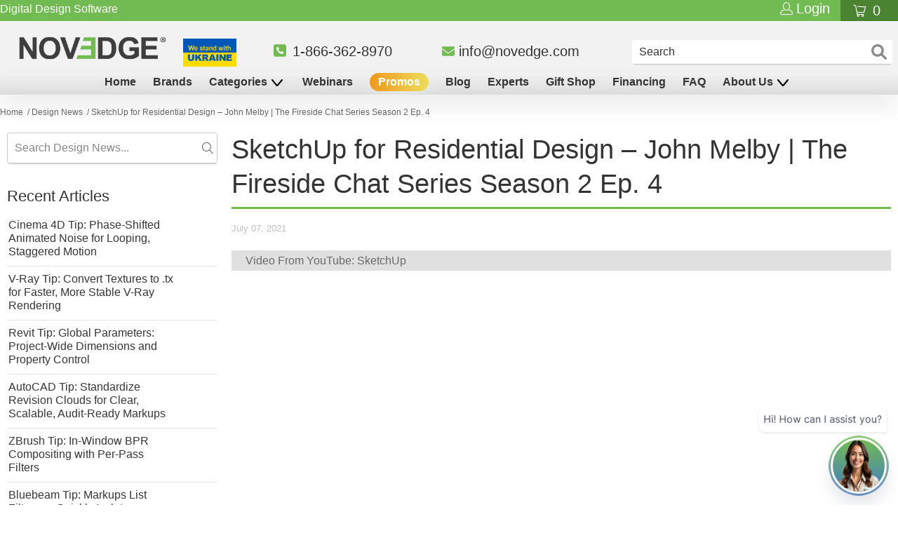

--- FILE ---
content_type: text/html; charset=utf-8
request_url: https://novedge.com/blogs/design-news/sketchup-for-residential-design-john-melby-the-fireside-chat-series-season-2-ep-4
body_size: 69045
content:















<!--  -->




 <!DOCTYPE html>
<html lang="en">
  
<head>
<!-- Google Tag Manager -->
<script>
  (function (w, d, s, l, i) {
    w[l] = w[l] || [];
    w[l].push({ 'gtm.start': new Date().getTime(), event: 'gtm.js' });
    var f = d.getElementsByTagName(s)[0],
      j = d.createElement(s),
      dl = l != 'dataLayer' ? '&l=' + l : '';
    j.async = true;
    j.src = 'https://www.googletagmanager.com/gtm.js?id=' + i + dl;
    f.parentNode.insertBefore(j, f);
  })(window, document, 'script', 'dataLayer', 'GTM-MFHPZ79');
</script>
<!-- End Google Tag Manager -->
<!-- TAGinstall START -->
<script>
   (function(w) {  var first = document.getElementsByTagName('script')[0];  var script = document.createElement('script');  script.async = true;  script.src = 'https://gtm.taginstall.com/sites/470908ed4b2097756b987361e016efd6730702fe10e8cc88907f2af2aa323887/gtm-data-layer-108-210715340.js';  script.addEventListener ("load", function() {  function start() {    var allProducts = [];  var shopCurrency = 'USD';  var collectionTitle = null;    var customer = {  customerType: 'guest'  };    var pageType = 'Other Page';  var searchPerformed = false;  var cart = {  "items": [],  "total": 0.0,  "currency": "USD",  };  if (!w.__TAGinstall) {  console.error('Unable to initialize Easy Tag - GTM & Data Layer.');  return;  }  w.__TAGinstall.init({  shopCurrency, allProducts, collectionTitle, searchPerformed, pageType, customer, cartData: cart  });    };  if (w.__TAGinstall && w.__TAGinstall.boot) {  w.__TAGinstall.boot(start);  }  }, false);  first.parentNode.insertBefore(script, first); })(window);
</script>
<!-- TAGinstall END -->

<script>const saobs=new MutationObserver(a=>{a.forEach(({addedNodes:a})=>{a.forEach(a=>{1===a.nodeType&&"SCRIPT"===a.tagName&&a.innerHTML.includes("facebook.net")&&(a.type="text/javascripts"),1===a.nodeType&&"SCRIPT"===a.tagName&&a.src.includes("static.hsappstatic.net")&&(a.type="text/javascripts"),1===a.nodeType&&"SCRIPT"===a.tagName&&a.innerHTML.includes("gtag")&&(a.type="text/javascripts"),1===a.nodeType&&"SCRIPT"===a.tagName&&a.innerHTML.includes("tagmanager")&&(a.type="text/javascripts"),1===a.nodeType&&"SCRIPT"===a.tagName&&a.innerHTML.includes("gtm")&&(a.type="text/javascripts"),1===a.nodeType&&"SCRIPT"===a.tagName&&a.src.includes("googlet")&&(a.type="text/javascripts"),"SCRIPT"===a.tagName&&"analytics"==a.className&&(a.type="text/javascripts"),"IMG"===a.tagName&&(a.loading="lazy"),"IFRAME"===a.tagName&&(a.loading="lazy")})})});var ua=navigator.userAgent.toLowerCase();(ua.indexOf("chrome")> -1||ua.indexOf("firefox")> -1)&& -1===window.location.href.indexOf("no-optimization")&&saobs.observe(document.documentElement,{childList:!0,subtree:!0})</script>




<!-- SEO - All in One -->
<title>SketchUp for Residential Design – John Melby | The Fireside Chat Serie</title>
<meta name="description" content="Video From YouTube: SketchUp If you like this content please subscribe to the SketchUp YouTube Channel Browse SketchUp Products Where great ideas get to work"> <meta name="robots" content="index"> <meta name="robots" content="follow">

 
<script type="application/ld+json">
  {
  	"@context": "http://schema.org",
  	"@type": "Organization",
  	"url": "http://novedge.com"}
</script>

<script type="application/ld+json">
  {
    "@context": "http://www.schema.org",
    "@type": "Store","name": "NOVEDGE","url": "https://novedge.com","description": "Whether you are an architect, engineer, filmmaker or graphic designer, we offer you with the best 3D software and related hardware for your projects.","priceRange":"0-500"
,"telephone": "866-362-8970 ","address": {
      "@type": "PostalAddress","streetAddress": "2001 Addison St. Suite 300, PMB 0203","addressLocality": "Berkeley","addressRegion": "California","postalCode": "94704","addressCountry": "United States"},"geo": {
      "@type": "GeoCoordinates",
      "latitude": "37.8711728",
      "longitude": "-122.2704399"
    }}
</script> <script type="application/ld+json">
    {
      "@context": "http://schema.org",
      "@type": "WebSite",
      "url": "https://novedge.com/",
      "potentialAction": {
        "@type": "SearchAction",
        "target": "https://novedge.com/search?q={search_term_string}",
        "query-input": "required name=search_term_string"
      }
    }</script> <script type="application/ld+json">
    {
    	"@context": "http://schema.org",
    	"@type": "BlogPosting",
    	"mainEntityOfPage": "https:\/\/novedge.com\/blogs\/design-news\/sketchup-for-residential-design-john-melby-the-fireside-chat-series-season-2-ep-4",
    	"headline": "SketchUp for Residential Design – John Melby | The Fireside Chat Series Season 2 Ep. 4",

    	"image": {
    		"@type": "ImageObject","url": "https://cdn//www.youtube.com/embed/o2w6E-mD_yM","height": "1024",
    			"width": "1024"},
           "author": {
       	"@type": "Person",
       	"name": "From YouTube: SketchUp"
    	},
    	"publisher": {
    			"@type": "Organization",
    			"name": "NOVEDGE"
},
    	"datePublished": "2021-07-08 07:26:01 -0700",
    	"dateModified": "2021-07-07 13:22:51 -0700",
    	"description": "Video From YouTube: SketchUp\n\n\n\n\n\n\n\nIf you like this content please subscribe to the SketchUp YouTube Channel\n\n\n\n \n\n    \n        \n\n              \n\n        \n         Browse SketchUp Products      \n        Where great ideas get to work     \n    \n\n",
    	"articleBody": "Video From YouTube: SketchUp\n\n\n\n\n\n\n\nIf you like this content please subscribe to the SketchUp YouTube Channel\n\n\n\n \n\n    \n        \n\n              \n\n        \n         Browse SketchUp Products      \n        Where great ideas get to work     \n    \n\n"
    }</script> 
<!-- End - SEO - All in One --> <!-- Google Optimize Container  --TURNED OFF for PERFORMANCE IMPROVEMENT on 07/15/22 <script src="https://www.googleoptimize.com/optimize.js?id=OPT-T8TD4XN"></script>
  --> <!-- Global site tag (gtag.js) - Google Ads: 1071844809 -->
	<script async src="https://www.googletagmanager.com/gtag/js?id=AW-1071844809"></script>
	<script>
	  window.dataLayer = window.dataLayer || [];
  		function gtag(){dataLayer.push(arguments);}
  		gtag('js', new Date());

  		gtag('config', 'AW-1071844809', { ' allow_enhanced_conversions' : true } );
	</script>
    
       
<!-- Reddit Pixel -->
<!-- <script> -->
<!-- !function(w,d){if(!w.rdt){var p=w.rdt=function(){p.sendEvent?p.sendEvent.apply(p,arguments):p.callQueue.push(arguments)};p.callQueue=[];var t=d.createElement("script");t.src="https://www.redditstatic.com/ads/pixel.js",t.async=!0;var s=d.getElementsByTagName("script")[0];s.parentNode.insertBefore(t,s)}}(window,document);rdt('init','a2_dwwxplkrmcc5', {"aaid":"<AAID-HERE>","email":"<EMAIL-HERE>","externalId":"<EXTERNAL-ID-HERE>","idfa":"<IDFA-HERE>"});rdt('track', 'PageVisit');  -->
<!--</script> -->
<!-- DO NOT MODIFY UNLESS TO REPLACE A USER IDENTIFIER -->
<!-- End Reddit Pixel --> <!-- Reddit Pixel -->
<script>
!function(w,d){if(!w.rdt){var p=w.rdt=function(){p.sendEvent?p.sendEvent.apply(p,arguments):p.callQueue.push(arguments)};p.callQueue=[];var t=d.createElement("script");t.src="https://www.redditstatic.com/ads/pixel.js",t.async=!0;var s=d.getElementsByTagName("script")[0];s.parentNode.insertBefore(t,s)}}(window,document);rdt('init','a2_dwwxplkrmcc5');rdt('track', 'PageVisit');
</script>
<!-- DO NOT MODIFY UNLESS TO REPLACE A USER IDENTIFIER -->
<!-- End Reddit Pixel --> <script>
      (function(w,d,t,r,u)
         {var f,n,i;
          w[u]=w[u]||[],f=function()
          {
            var o={ti:"28244833", enableAutoSpaTracking: true};
            o.q=w[u],w[u]=new UET(o),w[u].push("pageLoad")},n=d.createElement(t),n.src=r,n.async=1,n.onload=n.onreadystatechange=function()
            {
              var s=this.readyState;
              s&&s!=="loaded"&&s!=="complete"||(f(),n.onload=n.onreadystatechange=null)},i=d.getElementsByTagName(t)[0],i.parentNode.insertBefore(n,i)
           })
          (window,document,"script","//bat.bing.com/bat.js","uetq");

          analytics.subscribe("checkout_completed", (event) => {
            uetq = uetq || [];
            uetq.push('event','purchase',
              {
                  'revenue_value': event.data.checkout.totalPrice.amount,
                'currency' : event.data.checkout.currencyCode
              });</script>
  
  
    
    
    
<script>
          var queryString = window.location.search;

          if (queryString != '') {
            var pathName = window.location.pathname;
            var url = pathName + queryString;
            var urlsToCheck = '/blogs/news/tagged/';
            var urlsToCheck = urlsToCheck.split(',');
            var allowUrlsToCheck = '';
            if (allowUrlsToCheck != '') {
              var allowUrlsToCheck = allowUrlsToCheck.split(',');
            }

            if (document.readyState === 'complete' || (document.readyState !== 'loading' && !document.documentElement.doScroll)) {
              var processNoIndex = true;
            } else {
              var processNoIndex = true;
            }

            if (processNoIndex == true) {
              var allowFound = false;
              var applyNoIndex = false;

              if (allowUrlsToCheck != '') {
                for (i = 0; i <allowUrlsToCheck.length; i++) {
                  var allowCheckQueryString = url.includes(allowUrlsToCheck[i]);

                  if (allowCheckQueryString == true) {
                    allowFound = true;
                    break;
                  }
                }
              }

              if (allowFound == false) {
                for (i = 0; i <urlsToCheck.length; i++) {
                  var checkQueryString = url.includes(urlsToCheck[i]);

                  if (checkQueryString == true) {
                    applyNoIndex = true;
                    break;
                  }
                }

                if (applyNoIndex == true) {
                  var metaRobots = document.getElementsByName('robots');
                  for (var i = metaRobots.length - 1; i >= 0; i--) {
                    metaRobots[i].parentNode.removeChild(metaRobots[i]);
                  }

                  var meta = document.createElement('meta');
                  meta.name = 'robots';
                  meta.content = 'noindex, nofollow';
                  document.getElementsByTagName('head')[0].appendChild(meta);
                }
              } else {
                var metaRobots = document.getElementsByName('robots');
                for (var i = metaRobots.length - 1; i >= 0; i--) {
                  metaRobots[i].parentNode.removeChild(metaRobots[i]);
                }
              }
            }
          }</script>
      




	
<script>
        var queryString = window.location.search;

        if (queryString != '') {
          var pathName = window.location.pathname;
          var url = pathName + queryString;
          var urlsToCheck = '/blogs/news/tagged/';
          var urlsToCheck = urlsToCheck.split(',');
          var allowUrlsToCheck = '';
          if (allowUrlsToCheck != '') {
            var allowUrlsToCheck = allowUrlsToCheck.split(',');
          }

          if (document.readyState === 'complete' || (document.readyState !== 'loading' && !document.documentElement.doScroll)) {
            var processNoIndex = true;
          } else {
            var processNoIndex = true;
          }

          if (processNoIndex == true) {
            var allowFound = false;
            var applyNoIndex = false;

            if (allowUrlsToCheck != '') {
              for (i = 0; i <allowUrlsToCheck.length; i++) {
                var allowCheckQueryString = url.includes(allowUrlsToCheck[i]);

                if (allowCheckQueryString == true) {
                  allowFound = true;
                  break;
                }
              }
            }

            if (allowFound == false) {
              for (i = 0; i <urlsToCheck.length; i++) {
                var checkQueryString = url.includes(urlsToCheck[i]);

                if (checkQueryString == true) {
                  applyNoIndex = true;
                  break;
                }
              }

              if (applyNoIndex == true) {
                var metaRobots = document.getElementsByName('robots');
                for (var i = metaRobots.length - 1; i >= 0; i--) {
                  metaRobots[i].parentNode.removeChild(metaRobots[i]);
                }

                var meta = document.createElement('meta');
                meta.name = 'robots';
                meta.content = 'noindex, nofollow';
                document.getElementsByTagName('head')[0].appendChild(meta);
              }
            } else {
              var metaRobots = document.getElementsByName('robots');
              for (var i = metaRobots.length - 1; i >= 0; i--) {
                metaRobots[i].parentNode.removeChild(metaRobots[i]);
              }
            }
          }
        }</script> <meta name="ahrefs-site-verification" content="d7190869111271861f9d3be320bd3a4e82ce2e763afe5df22550469fc57bdc5e"> <meta name="google-site-verification" content="7nWeY4vMtOAcBAuuxoiWA11GZzzqQ8uuyTZgNtWN6Y0" /> <meta name="msvalidate.01" content="375C09223C79C3B604980813F155F9B4" /> <!-- MPN code title generator --> <!-- // Does it work witout this...?   We'll see - CS 4-11-2020 <script>      
        document.querySelectorAll('.ellipsify').forEach(function (elem) {
          if (parseFloat(window.getComputedStyle(elem).width) === parseFloat(window.getComputedStyle(elem.parentElement).width)) {
            elem.setAttribute('title', elem.textContent);
          }
        });</script>         
	--> <title>
    SketchUp for Residential Design – John Melby | The Fireside Chat Serie
</title> <meta name="description" content="Video From YouTube: SketchUp If you like this content please subscribe to the SketchUp YouTube Channel Browse SketchUp Products Where great ideas get to work"> <!-- NOVEDGE Change - 12-01-2019 --> <meta charset="utf-8"> <meta http-equiv="cleartype" content="on"> <meta name="robots" content="index,follow"> <!-- Mobile Specific Metas --> <meta name="HandheldFriendly" content="True"> <meta name="MobileOptimized" content="320"> <meta name="viewport" content="width=device-width,initial-scale=1"> <meta name="theme-color" content="#fafafa"> <!-- NOVEDGE Change - 12-01-2019 --> <link rel="preconnect dns-prefetch" href="https://fonts.shopifycdn.com" /> <link rel="preconnect dns-prefetch" href="https://cdn.shopify.com" /> <link rel="preconnect dns-prefetch" href="https://v.shopify.com" /> <link rel="preconnect dns-prefetch" href="https://cdn.shopifycloud.com" /> <link rel="preconnect dns-prefetch" href="https://productreviews.shopifycdn.com" /> <script src="//novedge.com/cdn/shop/t/239/assets/jquery.min.js?v=9503732020592794151717625127"></script> <link rel="preload" as="style" href="https://cdnjs.cloudflare.com/ajax/libs/fancybox/3.5.6/jquery.fancybox.css"> <link rel="stylesheet" href="https://cdnjs.cloudflare.com/ajax/libs/fancybox/3.5.6/jquery.fancybox.css" /> <link rel="preload" as="style" href="https://cdn.jsdelivr.net/gh/fancyapps/fancybox@3.5.7/dist/jquery.fancybox.min.css"> <link rel="stylesheet" href="https://cdn.jsdelivr.net/gh/fancyapps/fancybox@3.5.7/dist/jquery.fancybox.min.css" /> <link rel="preload" as="script" href="https://cdn.jsdelivr.net/gh/fancyapps/fancybox@3.5.7/dist/jquery.fancybox.min.js"> <script defer src="https://cdn.jsdelivr.net/gh/fancyapps/fancybox@3.5.7/dist/jquery.fancybox.min.js"></script> <link href="//novedge.com/cdn/shop/t/239/assets/styles.scss.css?v=15572711989267974491763975590" rel="stylesheet" type="text/css" media="all" /> <script>
      window.lazySizesConfig = window.lazySizesConfig || {};

      lazySizesConfig.expand = 300;
      lazySizesConfig.loadHidden = false;

      /*! lazysizes - v4.1.4 */
      !function(a,b){var c=b(a,a.document);a.lazySizes=c,"object"==typeof module&&module.exports&&(module.exports=c)}(window,function(a,b){"use strict";if(b.getElementsByClassName){var c,d,e=b.documentElement,f=a.Date,g=a.HTMLPictureElement,h="addEventListener",i="getAttribute",j=a[h],k=a.setTimeout,l=a.requestAnimationFrame||k,m=a.requestIdleCallback,n=/^picture$/i,o=["load","error","lazyincluded","_lazyloaded"],p={},q=Array.prototype.forEach,r=function(a,b){return p[b]||(p[b]=new RegExp("(\\s|^)"+b+"(\\s|$)")),p[b].test(a[i]("class")||"")&&p[b]},s=function(a,b){r(a,b)||a.setAttribute("class",(a[i]("class")||"").trim()+" "+b)},t=function(a,b){var c;(c=r(a,b))&&a.setAttribute("class",(a[i]("class")||"").replace(c," "))},u=function(a,b,c){var d=c?h:"removeEventListener";c&&u(a,b),o.forEach(function(c){a[d](c,b)})},v=function(a,d,e,f,g){var h=b.createEvent("Event");return e||(e={}),e.instance=c,h.initEvent(d,!f,!g),h.detail=e,a.dispatchEvent(h),h},w=function(b,c){var e;!g&&(e=a.picturefill||d.pf)?(c&&c.src&&!b[i]("srcset")&&b.setAttribute("srcset",c.src),e({reevaluate:!0,elements:[b]})):c&&c.src&&(b.src=c.src)},x=function(a,b){return(getComputedStyle(a,null)||{})[b]},y=function(a,b,c){for(c=c||a.offsetWidth;c<d.minSize&&b&&!a._lazysizesWidth;)c=b.offsetWidth,b=b.parentNode;return c},z=function(){var a,c,d=[],e=[],f=d,g=function(){var b=f;for(f=d.length?e:d,a=!0,c=!1;b.length;)b.shift()();a=!1},h=function(d,e){a&&!e?d.apply(this,arguments):(f.push(d),c||(c=!0,(b.hidden?k:l)(g)))};return h._lsFlush=g,h}(),A=function(a,b){return b?function(){z(a)}:function(){var b=this,c=arguments;z(function(){a.apply(b,c)})}},B=function(a){var b,c=0,e=d.throttleDelay,g=d.ricTimeout,h=function(){b=!1,c=f.now(),a()},i=m&&g>49?function(){m(h,{timeout:g}),g!==d.ricTimeout&&(g=d.ricTimeout)}:A(function(){k(h)},!0);return function(a){var d;(a=a===!0)&&(g=33),b||(b=!0,d=e-(f.now()-c),0>d&&(d=0),a||9>d?i():k(i,d))}},C=function(a){var b,c,d=99,e=function(){b=null,a()},g=function(){var a=f.now()-c;d>a?k(g,d-a):(m||e)(e)};return function(){c=f.now(),b||(b=k(g,d))}};!function(){var b,c={lazyClass:"lazyload",loadedClass:"lazyloaded",loadingClass:"lazyloading",preloadClass:"lazypreload",errorClass:"lazyerror",autosizesClass:"lazyautosizes",srcAttr:"data-src",srcsetAttr:"data-srcset",sizesAttr:"data-sizes",minSize:40,customMedia:{},init:!0,expFactor:1.5,hFac:.8,loadMode:2,loadHidden:!0,ricTimeout:0,throttleDelay:125};d=a.lazySizesConfig||a.lazysizesConfig||{};for(b in c)b in d||(d[b]=c[b]);a.lazySizesConfig=d,k(function(){d.init&&F()})}();var D=function(){var g,l,m,o,p,y,D,F,G,H,I,J,K,L,M=/^img$/i,N=/^iframe$/i,O="onscroll"in a&&!/(gle|ing)bot/.test(navigator.userAgent),P=0,Q=0,R=0,S=-1,T=function(a){R--,a&&a.target&&u(a.target,T),(!a||0>R||!a.target)&&(R=0)},U=function(a,c){var d,f=a,g="hidden"==x(b.body,"visibility")||"hidden"!=x(a.parentNode,"visibility")&&"hidden"!=x(a,"visibility");for(F-=c,I+=c,G-=c,H+=c;g&&(f=f.offsetParent)&&f!=b.body&&f!=e;)g=(x(f,"opacity")||1)>0,g&&"visible"!=x(f,"overflow")&&(d=f.getBoundingClientRect(),g=H>d.left&&G<d.right&&I>d.top-1&&F<d.bottom+1);return g},V=function(){var a,f,h,j,k,m,n,p,q,r=c.elements;if((o=d.loadMode)&&8>R&&(a=r.length)){f=0,S++,null==K&&("expand"in d||(d.expand=e.clientHeight>500&&e.clientWidth>500?500:370),J=d.expand,K=J*d.expFactor),K>Q&&1>R&&S>2&&o>2&&!b.hidden?(Q=K,S=0):Q=o>1&&S>1&&6>R?J:P;for(;a>f;f++)if(r[f]&&!r[f]._lazyRace)if(O)if((p=r[f][i]("data-expand"))&&(m=1*p)||(m=Q),q!==m&&(y=innerWidth+m*L,D=innerHeight+m,n=-1*m,q=m),h=r[f].getBoundingClientRect(),(I=h.bottom)>=n&&(F=h.top)<=D&&(H=h.right)>=n*L&&(G=h.left)<=y&&(I||H||G||F)&&(d.loadHidden||"hidden"!=x(r[f],"visibility"))&&(l&&3>R&&!p&&(3>o||4>S)||U(r[f],m))){if(ba(r[f]),k=!0,R>9)break}else!k&&l&&!j&&4>R&&4>S&&o>2&&(g[0]||d.preloadAfterLoad)&&(g[0]||!p&&(I||H||G||F||"auto"!=r[f][i](d.sizesAttr)))&&(j=g[0]||r[f]);else ba(r[f]);j&&!k&&ba(j)}},W=B(V),X=function(a){s(a.target,d.loadedClass),t(a.target,d.loadingClass),u(a.target,Z),v(a.target,"lazyloaded")},Y=A(X),Z=function(a){Y({target:a.target})},$=function(a,b){try{a.contentWindow.location.replace(b)}catch(c){a.src=b}},_=function(a){var b,c=a[i](d.srcsetAttr);(b=d.customMedia[a[i]("data-media")||a[i]("media")])&&a.setAttribute("media",b),c&&a.setAttribute("srcset",c)},aa=A(function(a,b,c,e,f){var g,h,j,l,o,p;(o=v(a,"lazybeforeunveil",b)).defaultPrevented||(e&&(c?s(a,d.autosizesClass):a.setAttribute("sizes",e)),h=a[i](d.srcsetAttr),g=a[i](d.srcAttr),f&&(j=a.parentNode,l=j&&n.test(j.nodeName||"")),p=b.firesLoad||"src"in a&&(h||g||l),o={target:a},p&&(u(a,T,!0),clearTimeout(m),m=k(T,2500),s(a,d.loadingClass),u(a,Z,!0)),l&&q.call(j.getElementsByTagName("source"),_),h?a.setAttribute("srcset",h):g&&!l&&(N.test(a.nodeName)?$(a,g):a.src=g),f&&(h||l)&&w(a,{src:g})),a._lazyRace&&delete a._lazyRace,t(a,d.lazyClass),z(function(){(!p||a.complete&&a.naturalWidth>1)&&(p?T(o):R--,X(o))},!0)}),ba=function(a){var b,c=M.test(a.nodeName),e=c&&(a[i](d.sizesAttr)||a[i]("sizes")),f="auto"==e;(!f&&l||!c||!a[i]("src")&&!a.srcset||a.complete||r(a,d.errorClass)||!r(a,d.lazyClass))&&(b=v(a,"lazyunveilread").detail,f&&E.updateElem(a,!0,a.offsetWidth),a._lazyRace=!0,R++,aa(a,b,f,e,c))},ca=function(){if(!l){if(f.now()-p<999)return void k(ca,999);var a=C(function(){d.loadMode=3,W()});l=!0,d.loadMode=3,W(),j("scroll",function(){3==d.loadMode&&(d.loadMode=2),a()},!0)}};return{_:function(){p=f.now(),c.elements=b.getElementsByClassName(d.lazyClass),g=b.getElementsByClassName(d.lazyClass+" "+d.preloadClass),L=d.hFac,j("scroll",W,!0),j("resize",W,!0),a.MutationObserver?new MutationObserver(W).observe(e,{childList:!0,subtree:!0,attributes:!0}):(e[h]("DOMNodeInserted",W,!0),e[h]("DOMAttrModified",W,!0),setInterval(W,999)),j("hashchange",W,!0),["focus","mouseover","click","load","transitionend","animationend","webkitAnimationEnd"].forEach(function(a){b[h](a,W,!0)}),/d$|^c/.test(b.readyState)?ca():(j("load",ca),b[h]("DOMContentLoaded",W),k(ca,2e4)),c.elements.length?(V(),z._lsFlush()):W()},checkElems:W,unveil:ba}}(),E=function(){var a,c=A(function(a,b,c,d){var e,f,g;if(a._lazysizesWidth=d,d+="px",a.setAttribute("sizes",d),n.test(b.nodeName||""))for(e=b.getElementsByTagName("source"),f=0,g=e.length;g>f;f++)e[f].setAttribute("sizes",d);c.detail.dataAttr||w(a,c.detail)}),e=function(a,b,d){var e,f=a.parentNode;f&&(d=y(a,f,d),e=v(a,"lazybeforesizes",{width:d,dataAttr:!!b}),e.defaultPrevented||(d=e.detail.width,d&&d!==a._lazysizesWidth&&c(a,f,e,d)))},f=function(){var b,c=a.length;if(c)for(b=0;c>b;b++)e(a[b])},g=C(f);return{_:function(){a=b.getElementsByClassName(d.autosizesClass),j("resize",g)},checkElems:g,updateElem:e}}(),F=function(){F.i||(F.i=!0,E._(),D._())};return c={cfg:d,autoSizer:E,loader:D,init:F,uP:w,aC:s,rC:t,hC:r,fire:v,gW:y,rAF:z}}});

      /*! lazysizes - v4.1.4 */
      !function(a,b){var c=function(){b(a.lazySizes),a.removeEventListener("lazyunveilread",c,!0)};b=b.bind(null,a,a.document),"object"==typeof module&&module.exports?b(require("lazysizes")):a.lazySizes?c():a.addEventListener("lazyunveilread",c,!0)}(window,function(a,b,c){"use strict";function d(){this.ratioElems=b.getElementsByClassName("lazyaspectratio"),this._setupEvents(),this.processImages()}if(a.addEventListener){var e,f,g,h=Array.prototype.forEach,i=/^picture$/i,j="data-aspectratio",k="img["+j+"]",l=function(b){return a.matchMedia?(l=function(a){return!a||(matchMedia(a)||{}).matches})(b):a.Modernizr&&Modernizr.mq?!b||Modernizr.mq(b):!b},m=c.aC,n=c.rC,o=c.cfg;d.prototype={_setupEvents:function(){var a=this,c=function(b){b.naturalWidth<36?a.addAspectRatio(b,!0):a.removeAspectRatio(b,!0)},d=function(){a.processImages()};b.addEventListener("load",function(a){a.target.getAttribute&&a.target.getAttribute(j)&&c(a.target)},!0),addEventListener("resize",function(){var b,d=function(){h.call(a.ratioElems,c)};return function(){clearTimeout(b),b=setTimeout(d,99)}}()),b.addEventListener("DOMContentLoaded",d),addEventListener("load",d)},processImages:function(a){var c,d;a||(a=b),c="length"in a&&!a.nodeName?a:a.querySelectorAll(k);for(d=0;d<c.length;d++)c[d].naturalWidth>36?this.removeAspectRatio(c[d]):this.addAspectRatio(c[d])},getSelectedRatio:function(a){var b,c,d,e,f,g=a.parentNode;if(g&&i.test(g.nodeName||""))for(d=g.getElementsByTagName("source"),b=0,c=d.length;c>b;b++)if(e=d[b].getAttribute("data-media")||d[b].getAttribute("media"),o.customMedia[e]&&(e=o.customMedia[e]),l(e)){f=d[b].getAttribute(j);break}return f||a.getAttribute(j)||""},parseRatio:function(){var a=/^\s*([+\d\.]+)(\s*[\/x]\s*([+\d\.]+))?\s*$/,b={};return function(c){var d;return!b[c]&&(d=c.match(a))&&(d[3]?b[c]=d[1]/d[3]:b[c]=1*d[1]),b[c]}}(),addAspectRatio:function(b,c){var d,e=b.offsetWidth,f=b.offsetHeight;return c||m(b,"lazyaspectratio"),36>e&&0>=f?void((e||f&&a.console)&&console.log("Define width or height of image, so we can calculate the other dimension")):(d=this.getSelectedRatio(b),d=this.parseRatio(d),void(d&&(e?b.style.height=e/d+"px":b.style.width=f*d+"px")))},removeAspectRatio:function(a){n(a,"lazyaspectratio"),a.style.height="",a.style.width="",a.removeAttribute(j)}},f=function(){g=a.jQuery||a.Zepto||a.shoestring||a.$,g&&g.fn&&!g.fn.imageRatio&&g.fn.filter&&g.fn.add&&g.fn.find?g.fn.imageRatio=function(){return e.processImages(this.find(k).add(this.filter(k))),this}:g=!1},f(),setTimeout(f),e=new d,a.imageRatio=e,"object"==typeof module&&module.exports?module.exports=e:"function"==typeof define&&define.amd&&define(e)}});

        /*! lazysizes - v4.1.5 */
        !function(a,b){var c=function(){b(a.lazySizes),a.removeEventListener("lazyunveilread",c,!0)};b=b.bind(null,a,a.document),"object"==typeof module&&module.exports?b(require("lazysizes")):a.lazySizes?c():a.addEventListener("lazyunveilread",c,!0)}(window,function(a,b,c){"use strict";if(a.addEventListener){var d=/\s+/g,e=/\s*\|\s+|\s+\|\s*/g,f=/^(.+?)(?:\s+\[\s*(.+?)\s*\])(?:\s+\[\s*(.+?)\s*\])?$/,g=/^\s*\(*\s*type\s*:\s*(.+?)\s*\)*\s*$/,h=/\(|\)|'/,i={contain:1,cover:1},j=function(a){var b=c.gW(a,a.parentNode);return(!a._lazysizesWidth||b>a._lazysizesWidth)&&(a._lazysizesWidth=b),a._lazysizesWidth},k=function(a){var b;return b=(getComputedStyle(a)||{getPropertyValue:function(){}}).getPropertyValue("background-size"),!i[b]&&i[a.style.backgroundSize]&&(b=a.style.backgroundSize),b},l=function(a,b){if(b){var c=b.match(g);c&&c[1]?a.setAttribute("type",c[1]):a.setAttribute("media",lazySizesConfig.customMedia[b]||b)}},m=function(a,c,g){var h=b.createElement("picture"),i=c.getAttribute(lazySizesConfig.sizesAttr),j=c.getAttribute("data-ratio"),k=c.getAttribute("data-optimumx");c._lazybgset&&c._lazybgset.parentNode==c&&c.removeChild(c._lazybgset),Object.defineProperty(g,"_lazybgset",{value:c,writable:!0}),Object.defineProperty(c,"_lazybgset",{value:h,writable:!0}),a=a.replace(d," ").split(e),h.style.display="none",g.className=lazySizesConfig.lazyClass,1!=a.length||i||(i="auto"),a.forEach(function(a){var c,d=b.createElement("source");i&&"auto"!=i&&d.setAttribute("sizes",i),(c=a.match(f))?(d.setAttribute(lazySizesConfig.srcsetAttr,c[1]),l(d,c[2]),l(d,c[3])):d.setAttribute(lazySizesConfig.srcsetAttr,a),h.appendChild(d)}),i&&(g.setAttribute(lazySizesConfig.sizesAttr,i),c.removeAttribute(lazySizesConfig.sizesAttr),c.removeAttribute("sizes")),k&&g.setAttribute("data-optimumx",k),j&&g.setAttribute("data-ratio",j),h.appendChild(g),c.appendChild(h)},n=function(a){if(a.target._lazybgset){var b=a.target,d=b._lazybgset,e=b.currentSrc||b.src;if(e){var f=c.fire(d,"bgsetproxy",{src:e,useSrc:h.test(e)?JSON.stringify(e):e});f.defaultPrevented||(d.style.backgroundImage="url("+f.detail.useSrc+")")}b._lazybgsetLoading&&(c.fire(d,"_lazyloaded",{},!1,!0),delete b._lazybgsetLoading)}};addEventListener("lazybeforeunveil",function(a){var d,e,f;!a.defaultPrevented&&(d=a.target.getAttribute("data-bgset"))&&(f=a.target,e=b.createElement("img"),e.alt="",e._lazybgsetLoading=!0,a.detail.firesLoad=!0,m(d,f,e),setTimeout(function(){c.loader.unveil(e),c.rAF(function(){c.fire(e,"_lazyloaded",{},!0,!0),e.complete&&n({target:e})})}))}),b.addEventListener("load",n,!0),a.addEventListener("lazybeforesizes",function(a){if(a.detail.instance==c&&a.target._lazybgset&&a.detail.dataAttr){var b=a.target._lazybgset,d=k(b);i[d]&&(a.target._lazysizesParentFit=d,c.rAF(function(){a.target.setAttribute("data-parent-fit",d),a.target._lazysizesParentFit&&delete a.target._lazysizesParentFit}))}},!0),b.documentElement.addEventListener("lazybeforesizes",function(a){!a.defaultPrevented&&a.target._lazybgset&&a.detail.instance==c&&(a.detail.width=j(a.target._lazybgset))})}});</script> <link rel="shortcut icon" type="image/x-icon" href="//novedge.com/cdn/shop/files/novedge_favicon_transparent_4e1ee56e-e4d1-4460-8db2-7d33518c4366_180x180.png?v=1613681117"> <link rel="apple-touch-icon" href="//novedge.com/cdn/shop/files/novedge_favicon_transparent_4e1ee56e-e4d1-4460-8db2-7d33518c4366_180x180.png?v=1613681117"/> <link rel="apple-touch-icon" sizes="57x57" href="//novedge.com/cdn/shop/files/novedge_favicon_transparent_4e1ee56e-e4d1-4460-8db2-7d33518c4366_57x57.png?v=1613681117"/> <link rel="apple-touch-icon" sizes="60x60" href="//novedge.com/cdn/shop/files/novedge_favicon_transparent_4e1ee56e-e4d1-4460-8db2-7d33518c4366_60x60.png?v=1613681117"/> <link rel="apple-touch-icon" sizes="72x72" href="//novedge.com/cdn/shop/files/novedge_favicon_transparent_4e1ee56e-e4d1-4460-8db2-7d33518c4366_72x72.png?v=1613681117"/> <link rel="apple-touch-icon" sizes="76x76" href="//novedge.com/cdn/shop/files/novedge_favicon_transparent_4e1ee56e-e4d1-4460-8db2-7d33518c4366_76x76.png?v=1613681117"/> <link rel="apple-touch-icon" sizes="114x114" href="//novedge.com/cdn/shop/files/novedge_favicon_transparent_4e1ee56e-e4d1-4460-8db2-7d33518c4366_114x114.png?v=1613681117"/> <link rel="apple-touch-icon" sizes="180x180" href="//novedge.com/cdn/shop/files/novedge_favicon_transparent_4e1ee56e-e4d1-4460-8db2-7d33518c4366_180x180.png?v=1613681117"/> <link rel="apple-touch-icon" sizes="228x228" href="//novedge.com/cdn/shop/files/novedge_favicon_transparent_4e1ee56e-e4d1-4460-8db2-7d33518c4366_228x228.png?v=1613681117"/> <link rel="canonical" href="https://novedge.com/blogs/design-news/sketchup-for-residential-design-john-melby-the-fireside-chat-series-season-2-ep-4" /> <!-- Code from Swish: Page Speed Booster App -->
    
	<script src="https://swishapp.digital/static/loader/?key=U2FsdGVkX1%2Fr5EqcvNyJOx%2Fh0DW5Oe%2BpEeXgr3NLNF8BQej2ERDCfLYWpws2YOc6txSIEL%2Fn2qrtk4ZxDv80nQ%3D%3D" defer></script> <script>window.performance && window.performance.mark && window.performance.mark('shopify.content_for_header.start');</script><meta name="google-site-verification" content="W2-MWLUIT0fnKD0s0Y_evvuG2kndIVu6AajRA9p4l6g">
<meta name="google-site-verification" content="8Td-C6Yq0LeB16op2_ktdRSqG3c1KZ0F2d6LaS5_9gg">
<meta id="shopify-digital-wallet" name="shopify-digital-wallet" content="/24607981613/digital_wallets/dialog">
<meta name="shopify-checkout-api-token" content="7f78c87c44dd2b83bd02564d7bdf913e">
<meta id="in-context-paypal-metadata" data-shop-id="24607981613" data-venmo-supported="true" data-environment="production" data-locale="en_US" data-paypal-v4="true" data-currency="USD">
<link rel="alternate" type="application/atom+xml" title="Feed" href="/blogs/design-news.atom" />
<script async="async" data-src="/checkouts/internal/preloads.js?locale=en-US"></script>
<script id="apple-pay-shop-capabilities" type="application/json">{"shopId":24607981613,"countryCode":"US","currencyCode":"USD","merchantCapabilities":["supports3DS"],"merchantId":"gid:\/\/shopify\/Shop\/24607981613","merchantName":"NOVEDGE","requiredBillingContactFields":["postalAddress","email","phone"],"requiredShippingContactFields":["postalAddress","email","phone"],"shippingType":"shipping","supportedNetworks":["visa","masterCard","amex","discover","elo","jcb"],"total":{"type":"pending","label":"NOVEDGE","amount":"1.00"},"shopifyPaymentsEnabled":true,"supportsSubscriptions":true}</script>
<script id="shopify-features" type="application/json">{"accessToken":"7f78c87c44dd2b83bd02564d7bdf913e","betas":["rich-media-storefront-analytics"],"domain":"novedge.com","predictiveSearch":true,"shopId":24607981613,"locale":"en"}</script>
<script>var Shopify = Shopify || {};
Shopify.shop = "novedge.myshopify.com";
Shopify.locale = "en";
Shopify.currency = {"active":"USD","rate":"1.0"};
Shopify.country = "US";
Shopify.theme = {"name":"NOVEDGE","id":136167981251,"schema_name":"Turbo","schema_version":"2.0","theme_store_id":null,"role":"main"};
Shopify.theme.handle = "null";
Shopify.theme.style = {"id":null,"handle":null};
Shopify.cdnHost = "novedge.com/cdn";
Shopify.routes = Shopify.routes || {};
Shopify.routes.root = "/";</script>
<script type="module">!function(o){(o.Shopify=o.Shopify||{}).modules=!0}(window);</script>
<script>!function(o){function n(){var o=[];function n(){o.push(Array.prototype.slice.apply(arguments))}return n.q=o,n}var t=o.Shopify=o.Shopify||{};t.loadFeatures=n(),t.autoloadFeatures=n()}(window);</script>
<script id="shop-js-analytics" type="application/json">{"pageType":"article"}</script>
<script defer="defer" async type="module" data-src="//novedge.com/cdn/shopifycloud/shop-js/modules/v2/client.init-shop-cart-sync_BApSsMSl.en.esm.js"></script>
<script defer="defer" async type="module" data-src="//novedge.com/cdn/shopifycloud/shop-js/modules/v2/chunk.common_CBoos6YZ.esm.js"></script>
<script type="module">
  await import("//novedge.com/cdn/shopifycloud/shop-js/modules/v2/client.init-shop-cart-sync_BApSsMSl.en.esm.js");
await import("//novedge.com/cdn/shopifycloud/shop-js/modules/v2/chunk.common_CBoos6YZ.esm.js");

  window.Shopify.SignInWithShop?.initShopCartSync?.({"fedCMEnabled":true,"windoidEnabled":true});

</script>
<script>(function() {
  var isLoaded = false;
  function asyncLoad() {
    if (isLoaded) return;
    isLoaded = true;
    var urls = ["https:\/\/d23dclunsivw3h.cloudfront.net\/redirect-app.js?shop=novedge.myshopify.com","https:\/\/tabs.stationmade.com\/registered-scripts\/tabs-by-station.js?shop=novedge.myshopify.com","\/\/cdn.shopify.com\/proxy\/4cf91f92c138962eb276dd0310bdb729ce6164eff126fe5b2a181ec4d058986b\/static.cdn.printful.com\/static\/js\/external\/shopify-product-customizer.js?v=0.28\u0026shop=novedge.myshopify.com\u0026sp-cache-control=cHVibGljLCBtYXgtYWdlPTkwMA","https:\/\/static2.rapidsearch.dev\/resultpage.js?shop=novedge.myshopify.com","https:\/\/api-na1.hubapi.com\/scriptloader\/v1\/6104565.js?shop=novedge.myshopify.com"];
    for (var i = 0; i <urls.length; i++) {
      var s = document.createElement('script');
      s.type = 'text/javascript';
      s.async = true;
      s.src = urls[i];
      var x = document.getElementsByTagName('script')[0];
      x.parentNode.insertBefore(s, x);
    }
  };
  document.addEventListener('StartAsyncLoading',function(event){asyncLoad();});if(window.attachEvent) {
    window.attachEvent('onload', function(){});
  } else {
    window.addEventListener('load', function(){}, false);
  }
})();</script>
<script id="__st">var __st={"a":24607981613,"offset":-28800,"reqid":"f7b3105b-f0aa-42db-9520-83434b29429b-1768868261","pageurl":"novedge.com\/blogs\/design-news\/sketchup-for-residential-design-john-melby-the-fireside-chat-series-season-2-ep-4","s":"articles-556473745603","u":"880c3fd2fdb0","p":"article","rtyp":"article","rid":556473745603};</script>
<script>window.ShopifyPaypalV4VisibilityTracking = true;</script>
<script id="captcha-bootstrap">!function(){'use strict';const t='contact',e='account',n='new_comment',o=[[t,t],['blogs',n],['comments',n],[t,'customer']],c=[[e,'customer_login'],[e,'guest_login'],[e,'recover_customer_password'],[e,'create_customer']],r=t=>t.map((([t,e])=>`form[action*='/${t}']:not([data-nocaptcha='true']) input[name='form_type'][value='${e}']`)).join(','),a=t=>()=>t?[...document.querySelectorAll(t)].map((t=>t.form)):[];function s(){const t=[...o],e=r(t);return a(e)}const i='password',u='form_key',d=['recaptcha-v3-token','g-recaptcha-response','h-captcha-response',i],f=()=>{try{return window.sessionStorage}catch{return}},m='__shopify_v',_=t=>t.elements[u];function p(t,e,n=!1){try{const o=window.sessionStorage,c=JSON.parse(o.getItem(e)),{data:r}=function(t){const{data:e,action:n}=t;return t[m]||n?{data:e,action:n}:{data:t,action:n}}(c);for(const[e,n]of Object.entries(r))t.elements[e]&&(t.elements[e].value=n);n&&o.removeItem(e)}catch(o){console.error('form repopulation failed',{error:o})}}const l='form_type',E='cptcha';function T(t){t.dataset[E]=!0}const w=window,h=w.document,L='Shopify',v='ce_forms',y='captcha';let A=!1;((t,e)=>{const n=(g='f06e6c50-85a8-45c8-87d0-21a2b65856fe',I='https://cdn.shopify.com/shopifycloud/storefront-forms-hcaptcha/ce_storefront_forms_captcha_hcaptcha.v1.5.2.iife.js',D={infoText:'Protected by hCaptcha',privacyText:'Privacy',termsText:'Terms'},(t,e,n)=>{const o=w[L][v],c=o.bindForm;if(c)return c(t,g,e,D).then(n);var r;o.q.push([[t,g,e,D],n]),r=I,A||(h.body.append(Object.assign(h.createElement('script'),{id:'captcha-provider',async:!0,src:r})),A=!0)});var g,I,D;w[L]=w[L]||{},w[L][v]=w[L][v]||{},w[L][v].q=[],w[L][y]=w[L][y]||{},w[L][y].protect=function(t,e){n(t,void 0,e),T(t)},Object.freeze(w[L][y]),function(t,e,n,w,h,L){const[v,y,A,g]=function(t,e,n){const i=e?o:[],u=t?c:[],d=[...i,...u],f=r(d),m=r(i),_=r(d.filter((([t,e])=>n.includes(e))));return[a(f),a(m),a(_),s()]}(w,h,L),I=t=>{const e=t.target;return e instanceof HTMLFormElement?e:e&&e.form},D=t=>v().includes(t);t.addEventListener('submit',(t=>{const e=I(t);if(!e)return;const n=D(e)&&!e.dataset.hcaptchaBound&&!e.dataset.recaptchaBound,o=_(e),c=g().includes(e)&&(!o||!o.value);(n||c)&&t.preventDefault(),c&&!n&&(function(t){try{if(!f())return;!function(t){const e=f();if(!e)return;const n=_(t);if(!n)return;const o=n.value;o&&e.removeItem(o)}(t);const e=Array.from(Array(32),(()=>Math.random().toString(36)[2])).join('');!function(t,e){_(t)||t.append(Object.assign(document.createElement('input'),{type:'hidden',name:u})),t.elements[u].value=e}(t,e),function(t,e){const n=f();if(!n)return;const o=[...t.querySelectorAll(`input[type='${i}']`)].map((({name:t})=>t)),c=[...d,...o],r={};for(const[a,s]of new FormData(t).entries())c.includes(a)||(r[a]=s);n.setItem(e,JSON.stringify({[m]:1,action:t.action,data:r}))}(t,e)}catch(e){console.error('failed to persist form',e)}}(e),e.submit())}));const S=(t,e)=>{t&&!t.dataset[E]&&(n(t,e.some((e=>e===t))),T(t))};for(const o of['focusin','change'])t.addEventListener(o,(t=>{const e=I(t);D(e)&&S(e,y())}));const B=e.get('form_key'),M=e.get(l),P=B&&M;t.addEventListener('DOMContentLoaded',(()=>{const t=y();if(P)for(const e of t)e.elements[l].value===M&&p(e,B);[...new Set([...A(),...v().filter((t=>'true'===t.dataset.shopifyCaptcha))])].forEach((e=>S(e,t)))}))}(h,new URLSearchParams(w.location.search),n,t,e,['guest_login'])})(!0,!0)}();</script>
<script integrity="sha256-4kQ18oKyAcykRKYeNunJcIwy7WH5gtpwJnB7kiuLZ1E=" data-source-attribution="shopify.loadfeatures" defer="defer" data-src="//novedge.com/cdn/shopifycloud/storefront/assets/storefront/load_feature-a0a9edcb.js" crossorigin="anonymous"></script>
<script data-source-attribution="shopify.dynamic_checkout.dynamic.init">var Shopify=Shopify||{};Shopify.PaymentButton=Shopify.PaymentButton||{isStorefrontPortableWallets:!0,init:function(){window.Shopify.PaymentButton.init=function(){};var t=document.createElement("script");t.data-src="https://novedge.com/cdn/shopifycloud/portable-wallets/latest/portable-wallets.en.js",t.type="module",document.head.appendChild(t)}};
</script>
<script data-source-attribution="shopify.dynamic_checkout.buyer_consent">
  function portableWalletsHideBuyerConsent(e){var t=document.getElementById("shopify-buyer-consent"),n=document.getElementById("shopify-subscription-policy-button");t&&n&&(t.classList.add("hidden"),t.setAttribute("aria-hidden","true"),n.removeEventListener("click",e))}function portableWalletsShowBuyerConsent(e){var t=document.getElementById("shopify-buyer-consent"),n=document.getElementById("shopify-subscription-policy-button");t&&n&&(t.classList.remove("hidden"),t.removeAttribute("aria-hidden"),n.addEventListener("click",e))}window.Shopify?.PaymentButton&&(window.Shopify.PaymentButton.hideBuyerConsent=portableWalletsHideBuyerConsent,window.Shopify.PaymentButton.showBuyerConsent=portableWalletsShowBuyerConsent);
</script>
<script data-source-attribution="shopify.dynamic_checkout.cart.bootstrap">document.addEventListener("DOMContentLoaded",(function(){function t(){return document.querySelector("shopify-accelerated-checkout-cart, shopify-accelerated-checkout")}if(t())Shopify.PaymentButton.init();else{new MutationObserver((function(e,n){t()&&(Shopify.PaymentButton.init(),n.disconnect())})).observe(document.body,{childList:!0,subtree:!0})}}));
</script>
<link id="shopify-accelerated-checkout-styles" rel="stylesheet" media="screen" href="https://novedge.com/cdn/shopifycloud/portable-wallets/latest/accelerated-checkout-backwards-compat.css" crossorigin="anonymous">
<style id="shopify-accelerated-checkout-cart">
        #shopify-buyer-consent {
  margin-top: 1em;
  display: inline-block;
  width: 100%;
}

#shopify-buyer-consent.hidden {
  display: none;
}

#shopify-subscription-policy-button {
  background: none;
  border: none;
  padding: 0;
  text-decoration: underline;
  font-size: inherit;
  cursor: pointer;
}

#shopify-subscription-policy-button::before {
  box-shadow: none;
}

      </style>

<script>window.performance && window.performance.mark && window.performance.mark('shopify.content_for_header.end');</script> <!-- "snippets/shogun-products.liquid" was not rendered, the associated app was uninstalled -->



    
    




<meta name="author" content="NOVEDGE">
<meta property="og:url" content="https://novedge.com/blogs/design-news/sketchup-for-residential-design-john-melby-the-fireside-chat-series-season-2-ep-4">
<meta property="og:site_name" content="NOVEDGE"> <meta property="og:type" content="article"> <meta property="og:title" content="SketchUp for Residential Design – John Melby | The Fireside Chat Series Season 2 Ep. 4"> <meta property="og:image" content="https://www.youtube.com/embed/o2w6E-mD_yM"> <meta property="og:image:secure_url" content="https://www.youtube.com/embed/o2w6E-mD_yM"> <meta property="og:description" content="Video From YouTube: SketchUp If you like this content please subscribe to the SketchUp YouTube Channel Browse SketchUp Products Where great ideas get to work"> <meta name="twitter:site" content="@Novedge">

<meta name="twitter:card" content="summary"> <meta name="twitter:title" content="SketchUp for Residential Design – John Melby | The Fireside Chat Series Season 2 Ep. 4"> <meta name="twitter:description" content="Video From YouTube: SketchUp







If you like this content please subscribe to the SketchUp YouTube Channel



 

    
        

              

        
         Browse SketchUp Products      
        Where great ideas get to work     
    

"> <meta property="twitter:image" content="//www.youtube.com/embed/o2w6E-mD_yM">
    
  

    
    
    
<!-- Start of Judge.me Core -->
<link rel="dns-prefetch" href="https://cdn.judge.me/">
<script data-cfasync='false' class='jdgm-settings-script'>window.jdgmSettings={"pagination":5,"disable_web_reviews":false,"badge_no_review_text":"No reviews","badge_n_reviews_text":"{{ n }} review/reviews","badge_star_color":"#fbcd0a","hide_badge_preview_if_no_reviews":true,"badge_hide_text":false,"enforce_center_preview_badge":false,"widget_title":"Customer Reviews","widget_open_form_text":"Write a review","widget_close_form_text":"Cancel review","widget_refresh_page_text":"Refresh page","widget_summary_text":"Based on {{ number_of_reviews }} review/reviews","widget_no_review_text":"Be the first to write a review","widget_name_field_text":"Display name","widget_verified_name_field_text":"Verified Name (public)","widget_name_placeholder_text":"Display name","widget_required_field_error_text":"This field is required.","widget_email_field_text":"Email address","widget_verified_email_field_text":"Verified Email (private, can not be edited)","widget_email_placeholder_text":"Your email address","widget_email_field_error_text":"Please enter a valid email address.","widget_rating_field_text":"Rating","widget_review_title_field_text":"Review Title","widget_review_title_placeholder_text":"Give your review a title","widget_review_body_field_text":"Review content","widget_review_body_placeholder_text":"Start writing here...","widget_pictures_field_text":"Picture/Video (optional)","widget_submit_review_text":"Submit Review","widget_submit_verified_review_text":"Submit Verified Review","widget_submit_success_msg_with_auto_publish":"Thank you! Please refresh the page in a few moments to see your review. You can remove or edit your review by logging into \u003ca href='https://judge.me/login' target='_blank' rel='nofollow noopener'\u003eJudge.me\u003c/a\u003e","widget_submit_success_msg_no_auto_publish":"Thank you! Your review will be published as soon as it is approved by the shop admin. You can remove or edit your review by logging into \u003ca href='https://judge.me/login' target='_blank' rel='nofollow noopener'\u003eJudge.me\u003c/a\u003e","widget_show_default_reviews_out_of_total_text":"Showing {{ n_reviews_shown }} out of {{ n_reviews }} reviews.","widget_show_all_link_text":"Show all","widget_show_less_link_text":"Show less","widget_author_said_text":"{{ reviewer_name }} said:","widget_days_text":"{{ n }} days ago","widget_weeks_text":"{{ n }} week/weeks ago","widget_months_text":"{{ n }} month/months ago","widget_years_text":"{{ n }} year/years ago","widget_yesterday_text":"Yesterday","widget_today_text":"Today","widget_replied_text":"\u003e\u003e {{ shop_name }} replied:","widget_read_more_text":"Read more","widget_reviewer_name_as_initial":"","widget_rating_filter_color":"#e7d217","widget_rating_filter_see_all_text":"See all reviews","widget_sorting_most_recent_text":"Most Recent","widget_sorting_highest_rating_text":"Highest Rating","widget_sorting_lowest_rating_text":"Lowest Rating","widget_sorting_with_pictures_text":"Only Pictures","widget_sorting_most_helpful_text":"Most Helpful","widget_open_question_form_text":"Ask a question","widget_reviews_subtab_text":"Reviews","widget_questions_subtab_text":"Questions","widget_question_label_text":"Question","widget_answer_label_text":"Answer","widget_question_placeholder_text":"Write your question here","widget_submit_question_text":"Submit Question","widget_question_submit_success_text":"Thank you for your question! We will notify you once it gets answered.","widget_star_color":"#e7d217","verified_badge_text":"Verified","verified_badge_bg_color":"","verified_badge_text_color":"","verified_badge_placement":"left-of-reviewer-name","widget_review_max_height":"","widget_hide_border":false,"widget_social_share":false,"widget_thumb":false,"widget_review_location_show":true,"widget_location_format":"country_iso_code","all_reviews_include_out_of_store_products":true,"all_reviews_out_of_store_text":"(out of store)","all_reviews_pagination":100,"all_reviews_product_name_prefix_text":"about","enable_review_pictures":false,"enable_question_anwser":false,"widget_theme":"align","review_date_format":"mm/dd/yyyy","default_sort_method":"most-recent","widget_product_reviews_subtab_text":"Product Reviews","widget_shop_reviews_subtab_text":"Shop Reviews","widget_other_products_reviews_text":"Reviews for other products","widget_store_reviews_subtab_text":"Store reviews","widget_no_store_reviews_text":"This store hasn't received any reviews yet","widget_web_restriction_product_reviews_text":"This product hasn't received any reviews yet","widget_no_items_text":"No items found","widget_show_more_text":"Show more","widget_write_a_store_review_text":"Write a Store Review","widget_other_languages_heading":"Reviews in Other Languages","widget_translate_review_text":"Translate review to {{ language }}","widget_translating_review_text":"Translating...","widget_show_original_translation_text":"Show original ({{ language }})","widget_translate_review_failed_text":"Review couldn't be translated.","widget_translate_review_retry_text":"Retry","widget_translate_review_try_again_later_text":"Try again later","show_product_url_for_grouped_product":false,"widget_sorting_pictures_first_text":"Pictures First","show_pictures_on_all_rev_page_mobile":true,"show_pictures_on_all_rev_page_desktop":true,"floating_tab_hide_mobile_install_preference":false,"floating_tab_button_name":"★ Reviews","floating_tab_title":"Let customers speak for us","floating_tab_button_color":"","floating_tab_button_background_color":"","floating_tab_url":"","floating_tab_url_enabled":true,"floating_tab_tab_style":"text","all_reviews_text_badge_text":"Customers rate us {{ shop.metafields.judgeme.all_reviews_rating | round: 1 }}/5 based on {{ shop.metafields.judgeme.all_reviews_count }} reviews.","all_reviews_text_badge_text_branded_style":"{{ shop.metafields.judgeme.all_reviews_rating | round: 1 }} out of 5 stars based on {{ shop.metafields.judgeme.all_reviews_count }} reviews","is_all_reviews_text_badge_a_link":false,"show_stars_for_all_reviews_text_badge":false,"all_reviews_text_badge_url":"","all_reviews_text_style":"text","all_reviews_text_color_style":"judgeme_brand_color","all_reviews_text_color":"#108474","all_reviews_text_show_jm_brand":true,"featured_carousel_show_header":true,"featured_carousel_title":"Latest Product Reviews","testimonials_carousel_title":"Customers are saying","videos_carousel_title":"Real customer stories","cards_carousel_title":"Customers are saying","featured_carousel_count_text":"from {{ n }} reviews","featured_carousel_add_link_to_all_reviews_page":true,"featured_carousel_url":"/pages/reviews","featured_carousel_show_images":true,"featured_carousel_autoslide_interval":0,"featured_carousel_arrows_on_the_sides":true,"featured_carousel_height":250,"featured_carousel_width":100,"featured_carousel_image_size":0,"featured_carousel_image_height":250,"featured_carousel_arrow_color":"#eeeeee","verified_count_badge_style":"vintage","verified_count_badge_orientation":"horizontal","verified_count_badge_color_style":"judgeme_brand_color","verified_count_badge_color":"#108474","is_verified_count_badge_a_link":false,"verified_count_badge_url":"","verified_count_badge_show_jm_brand":true,"widget_rating_preset_default":5,"widget_first_sub_tab":"product-reviews","widget_show_histogram":true,"widget_histogram_use_custom_color":true,"widget_pagination_use_custom_color":false,"widget_star_use_custom_color":true,"widget_verified_badge_use_custom_color":false,"widget_write_review_use_custom_color":false,"picture_reminder_submit_button":"Upload Pictures","enable_review_videos":false,"mute_video_by_default":false,"widget_sorting_videos_first_text":"Videos First","widget_review_pending_text":"Pending","featured_carousel_items_for_large_screen":5,"social_share_options_order":"Facebook,Twitter","remove_microdata_snippet":true,"disable_json_ld":false,"enable_json_ld_products":false,"preview_badge_show_question_text":false,"preview_badge_no_question_text":"No questions","preview_badge_n_question_text":"{{ number_of_questions }} question/questions","qa_badge_show_icon":false,"qa_badge_position":"same-row","remove_judgeme_branding":true,"widget_add_search_bar":false,"widget_search_bar_placeholder":"Search","widget_sorting_verified_only_text":"Verified only","featured_carousel_theme":"default","featured_carousel_show_rating":true,"featured_carousel_show_title":true,"featured_carousel_show_body":true,"featured_carousel_show_date":false,"featured_carousel_show_reviewer":true,"featured_carousel_show_product":false,"featured_carousel_header_background_color":"#108474","featured_carousel_header_text_color":"#ffffff","featured_carousel_name_product_separator":"reviewed","featured_carousel_full_star_background":"#108474","featured_carousel_empty_star_background":"#dadada","featured_carousel_vertical_theme_background":"#f9fafb","featured_carousel_verified_badge_enable":false,"featured_carousel_verified_badge_color":"#108474","featured_carousel_border_style":"round","featured_carousel_review_line_length_limit":3,"featured_carousel_more_reviews_button_text":"Read more reviews","featured_carousel_view_product_button_text":"View product","all_reviews_page_load_reviews_on":"scroll","all_reviews_page_load_more_text":"Load More Reviews","disable_fb_tab_reviews":false,"enable_ajax_cdn_cache":false,"widget_public_name_text":"displayed publicly like","default_reviewer_name":"John Smith","default_reviewer_name_has_non_latin":true,"widget_reviewer_anonymous":"Anonymous","medals_widget_title":"Judge.me Review Medals","medals_widget_background_color":"#f9fafb","medals_widget_position":"footer_all_pages","medals_widget_border_color":"#f9fafb","medals_widget_verified_text_position":"left","medals_widget_use_monochromatic_version":false,"medals_widget_elements_color":"#108474","show_reviewer_avatar":true,"widget_invalid_yt_video_url_error_text":"Not a YouTube video URL","widget_max_length_field_error_text":"Please enter no more than {0} characters.","widget_show_country_flag":false,"widget_show_collected_via_shop_app":true,"widget_verified_by_shop_badge_style":"light","widget_verified_by_shop_text":"Verified by Shop","widget_show_photo_gallery":false,"widget_load_with_code_splitting":true,"widget_ugc_install_preference":false,"widget_ugc_title":"Made by us, Shared by you","widget_ugc_subtitle":"Tag us to see your picture featured in our page","widget_ugc_arrows_color":"#ffffff","widget_ugc_primary_button_text":"Buy Now","widget_ugc_primary_button_background_color":"#108474","widget_ugc_primary_button_text_color":"#ffffff","widget_ugc_primary_button_border_width":"0","widget_ugc_primary_button_border_style":"none","widget_ugc_primary_button_border_color":"#108474","widget_ugc_primary_button_border_radius":"25","widget_ugc_secondary_button_text":"Load More","widget_ugc_secondary_button_background_color":"#ffffff","widget_ugc_secondary_button_text_color":"#108474","widget_ugc_secondary_button_border_width":"2","widget_ugc_secondary_button_border_style":"solid","widget_ugc_secondary_button_border_color":"#108474","widget_ugc_secondary_button_border_radius":"25","widget_ugc_reviews_button_text":"View Reviews","widget_ugc_reviews_button_background_color":"#ffffff","widget_ugc_reviews_button_text_color":"#108474","widget_ugc_reviews_button_border_width":"2","widget_ugc_reviews_button_border_style":"solid","widget_ugc_reviews_button_border_color":"#108474","widget_ugc_reviews_button_border_radius":"25","widget_ugc_reviews_button_link_to":"judgeme-reviews-page","widget_ugc_show_post_date":true,"widget_ugc_max_width":"800","widget_rating_metafield_value_type":true,"widget_primary_color":"#108474","widget_enable_secondary_color":false,"widget_secondary_color":"#edf5f5","widget_summary_average_rating_text":"{{ average_rating }} out of 5","widget_media_grid_title":"Customer photos \u0026 videos","widget_media_grid_see_more_text":"See more","widget_round_style":false,"widget_show_product_medals":true,"widget_verified_by_judgeme_text":"Verified by Judge.me","widget_show_store_medals":true,"widget_verified_by_judgeme_text_in_store_medals":"Verified by Judge.me","widget_media_field_exceed_quantity_message":"Sorry, we can only accept {{ max_media }} for one review.","widget_media_field_exceed_limit_message":"{{ file_name }} is too large, please select a {{ media_type }} less than {{ size_limit }}MB.","widget_review_submitted_text":"Review Submitted!","widget_question_submitted_text":"Question Submitted!","widget_close_form_text_question":"Cancel","widget_write_your_answer_here_text":"Write your answer here","widget_enabled_branded_link":true,"widget_show_collected_by_judgeme":true,"widget_reviewer_name_color":"","widget_write_review_text_color":"","widget_write_review_bg_color":"","widget_collected_by_judgeme_text":"collected by Judge.me","widget_pagination_type":"standard","widget_load_more_text":"Load More","widget_load_more_color":"#108474","widget_full_review_text":"Full Review","widget_read_more_reviews_text":"Read More Reviews","widget_read_questions_text":"Read Questions","widget_questions_and_answers_text":"Questions \u0026 Answers","widget_verified_by_text":"Verified by","widget_verified_text":"Verified","widget_number_of_reviews_text":"{{ number_of_reviews }} reviews","widget_back_button_text":"Back","widget_next_button_text":"Next","widget_custom_forms_filter_button":"Filters","custom_forms_style":"vertical","widget_show_review_information":false,"how_reviews_are_collected":"How reviews are collected?","widget_show_review_keywords":false,"widget_gdpr_statement":"How we use your data: We'll only contact you about the review you left, and only if necessary. By submitting your review, you agree to Judge.me's \u003ca href='https://judge.me/terms' target='_blank' rel='nofollow noopener'\u003eterms\u003c/a\u003e, \u003ca href='https://judge.me/privacy' target='_blank' rel='nofollow noopener'\u003eprivacy\u003c/a\u003e and \u003ca href='https://judge.me/content-policy' target='_blank' rel='nofollow noopener'\u003econtent\u003c/a\u003e policies.","widget_multilingual_sorting_enabled":false,"widget_translate_review_content_enabled":false,"widget_translate_review_content_method":"manual","popup_widget_review_selection":"automatically_with_pictures","popup_widget_round_border_style":true,"popup_widget_show_title":true,"popup_widget_show_body":true,"popup_widget_show_reviewer":false,"popup_widget_show_product":true,"popup_widget_show_pictures":true,"popup_widget_use_review_picture":true,"popup_widget_show_on_home_page":true,"popup_widget_show_on_product_page":true,"popup_widget_show_on_collection_page":true,"popup_widget_show_on_cart_page":true,"popup_widget_position":"bottom_left","popup_widget_first_review_delay":5,"popup_widget_duration":5,"popup_widget_interval":5,"popup_widget_review_count":5,"popup_widget_hide_on_mobile":true,"review_snippet_widget_round_border_style":true,"review_snippet_widget_card_color":"#FFFFFF","review_snippet_widget_slider_arrows_background_color":"#FFFFFF","review_snippet_widget_slider_arrows_color":"#000000","review_snippet_widget_star_color":"#108474","show_product_variant":false,"all_reviews_product_variant_label_text":"Variant: ","widget_show_verified_branding":false,"widget_ai_summary_title":"Customers say","widget_ai_summary_disclaimer":"AI-powered review summary based on recent customer reviews","widget_show_ai_summary":false,"widget_show_ai_summary_bg":false,"widget_show_review_title_input":true,"redirect_reviewers_invited_via_email":"review_widget","request_store_review_after_product_review":false,"request_review_other_products_in_order":false,"review_form_color_scheme":"default","review_form_corner_style":"square","review_form_star_color":{},"review_form_text_color":"#333333","review_form_background_color":"#ffffff","review_form_field_background_color":"#fafafa","review_form_button_color":{},"review_form_button_text_color":"#ffffff","review_form_modal_overlay_color":"#000000","review_content_screen_title_text":"How would you rate this product?","review_content_introduction_text":"We would love it if you would share a bit about your experience.","store_review_form_title_text":"How would you rate this store?","store_review_form_introduction_text":"We would love it if you would share a bit about your experience.","show_review_guidance_text":true,"one_star_review_guidance_text":"Poor","five_star_review_guidance_text":"Great","customer_information_screen_title_text":"About you","customer_information_introduction_text":"Please tell us more about you.","custom_questions_screen_title_text":"Your experience in more detail","custom_questions_introduction_text":"Here are a few questions to help us understand more about your experience.","review_submitted_screen_title_text":"Thanks for your review!","review_submitted_screen_thank_you_text":"We are processing it and it will appear on the store soon.","review_submitted_screen_email_verification_text":"Please confirm your email by clicking the link we just sent you. This helps us keep reviews authentic.","review_submitted_request_store_review_text":"Would you like to share your experience of shopping with us?","review_submitted_review_other_products_text":"Would you like to review these products?","store_review_screen_title_text":"Would you like to share your experience of shopping with us?","store_review_introduction_text":"We value your feedback and use it to improve. Please share any thoughts or suggestions you have.","reviewer_media_screen_title_picture_text":"Share a picture","reviewer_media_introduction_picture_text":"Upload a photo to support your review.","reviewer_media_screen_title_video_text":"Share a video","reviewer_media_introduction_video_text":"Upload a video to support your review.","reviewer_media_screen_title_picture_or_video_text":"Share a picture or video","reviewer_media_introduction_picture_or_video_text":"Upload a photo or video to support your review.","reviewer_media_youtube_url_text":"Paste your Youtube URL here","advanced_settings_next_step_button_text":"Next","advanced_settings_close_review_button_text":"Close","modal_write_review_flow":false,"write_review_flow_required_text":"Required","write_review_flow_privacy_message_text":"We respect your privacy.","write_review_flow_anonymous_text":"Post review as anonymous","write_review_flow_visibility_text":"This won't be visible to other customers.","write_review_flow_multiple_selection_help_text":"Select as many as you like","write_review_flow_single_selection_help_text":"Select one option","write_review_flow_required_field_error_text":"This field is required","write_review_flow_invalid_email_error_text":"Please enter a valid email address","write_review_flow_max_length_error_text":"Max. {{ max_length }} characters.","write_review_flow_media_upload_text":"\u003cb\u003eClick to upload\u003c/b\u003e or drag and drop","write_review_flow_gdpr_statement":"We'll only contact you about your review if necessary. By submitting your review, you agree to our \u003ca href='https://judge.me/terms' target='_blank' rel='nofollow noopener'\u003eterms and conditions\u003c/a\u003e and \u003ca href='https://judge.me/privacy' target='_blank' rel='nofollow noopener'\u003eprivacy policy\u003c/a\u003e.","rating_only_reviews_enabled":false,"show_negative_reviews_help_screen":false,"new_review_flow_help_screen_rating_threshold":3,"negative_review_resolution_screen_title_text":"Tell us more","negative_review_resolution_text":"Your experience matters to us. If there were issues with your purchase, we're here to help. Feel free to reach out to us, we'd love the opportunity to make things right.","negative_review_resolution_button_text":"Contact us","negative_review_resolution_proceed_with_review_text":"Leave a review","negative_review_resolution_subject":"Issue with purchase from {{ shop_name }}.{{ order_name }}","preview_badge_collection_page_install_status":false,"widget_review_custom_css":"","preview_badge_custom_css":"","preview_badge_stars_count":"5-stars","featured_carousel_custom_css":"","floating_tab_custom_css":"","all_reviews_widget_custom_css":"","medals_widget_custom_css":"","verified_badge_custom_css":"","all_reviews_text_custom_css":"","transparency_badges_collected_via_store_invite":false,"transparency_badges_from_another_provider":false,"transparency_badges_collected_from_store_visitor":false,"transparency_badges_collected_by_verified_review_provider":false,"transparency_badges_earned_reward":false,"transparency_badges_collected_via_store_invite_text":"Review collected via store invitation","transparency_badges_from_another_provider_text":"Review collected from another provider","transparency_badges_collected_from_store_visitor_text":"Review collected from a store visitor","transparency_badges_written_in_google_text":"Review written in Google","transparency_badges_written_in_etsy_text":"Review written in Etsy","transparency_badges_written_in_shop_app_text":"Review written in Shop App","transparency_badges_earned_reward_text":"Review earned a reward for future purchase","product_review_widget_per_page":7,"widget_store_review_label_text":"Review about the store","checkout_comment_extension_title_on_product_page":"Customer Comments","checkout_comment_extension_num_latest_comment_show":5,"checkout_comment_extension_format":"name_and_timestamp","checkout_comment_customer_name":"last_initial","checkout_comment_comment_notification":true,"preview_badge_collection_page_install_preference":true,"preview_badge_home_page_install_preference":true,"preview_badge_product_page_install_preference":true,"review_widget_install_preference":"","review_carousel_install_preference":true,"floating_reviews_tab_install_preference":"none","verified_reviews_count_badge_install_preference":false,"all_reviews_text_install_preference":false,"review_widget_best_location":false,"judgeme_medals_install_preference":false,"review_widget_revamp_enabled":false,"review_widget_qna_enabled":false,"review_widget_header_theme":"minimal","review_widget_widget_title_enabled":true,"review_widget_header_text_size":"medium","review_widget_header_text_weight":"regular","review_widget_average_rating_style":"compact","review_widget_bar_chart_enabled":true,"review_widget_bar_chart_type":"numbers","review_widget_bar_chart_style":"standard","review_widget_expanded_media_gallery_enabled":false,"review_widget_reviews_section_theme":"standard","review_widget_image_style":"thumbnails","review_widget_review_image_ratio":"square","review_widget_stars_size":"medium","review_widget_verified_badge":"standard_text","review_widget_review_title_text_size":"medium","review_widget_review_text_size":"medium","review_widget_review_text_length":"medium","review_widget_number_of_columns_desktop":3,"review_widget_carousel_transition_speed":5,"review_widget_custom_questions_answers_display":"always","review_widget_button_text_color":"#FFFFFF","review_widget_text_color":"#000000","review_widget_lighter_text_color":"#7B7B7B","review_widget_corner_styling":"soft","review_widget_review_word_singular":"review","review_widget_review_word_plural":"reviews","review_widget_voting_label":"Helpful?","review_widget_shop_reply_label":"Reply from {{ shop_name }}:","review_widget_filters_title":"Filters","qna_widget_question_word_singular":"Question","qna_widget_question_word_plural":"Questions","qna_widget_answer_reply_label":"Answer from {{ answerer_name }}:","qna_content_screen_title_text":"Ask a question about this product","qna_widget_question_required_field_error_text":"Please enter your question.","qna_widget_flow_gdpr_statement":"We'll only contact you about your question if necessary. By submitting your question, you agree to our \u003ca href='https://judge.me/terms' target='_blank' rel='nofollow noopener'\u003eterms and conditions\u003c/a\u003e and \u003ca href='https://judge.me/privacy' target='_blank' rel='nofollow noopener'\u003eprivacy policy\u003c/a\u003e.","qna_widget_question_submitted_text":"Thanks for your question!","qna_widget_close_form_text_question":"Close","qna_widget_question_submit_success_text":"We’ll notify you by email when your question is answered.","all_reviews_widget_v2025_enabled":false,"all_reviews_widget_v2025_header_theme":"default","all_reviews_widget_v2025_widget_title_enabled":true,"all_reviews_widget_v2025_header_text_size":"medium","all_reviews_widget_v2025_header_text_weight":"regular","all_reviews_widget_v2025_average_rating_style":"compact","all_reviews_widget_v2025_bar_chart_enabled":true,"all_reviews_widget_v2025_bar_chart_type":"numbers","all_reviews_widget_v2025_bar_chart_style":"standard","all_reviews_widget_v2025_expanded_media_gallery_enabled":false,"all_reviews_widget_v2025_show_store_medals":true,"all_reviews_widget_v2025_show_photo_gallery":true,"all_reviews_widget_v2025_show_review_keywords":false,"all_reviews_widget_v2025_show_ai_summary":false,"all_reviews_widget_v2025_show_ai_summary_bg":false,"all_reviews_widget_v2025_add_search_bar":false,"all_reviews_widget_v2025_default_sort_method":"most-recent","all_reviews_widget_v2025_reviews_per_page":10,"all_reviews_widget_v2025_reviews_section_theme":"default","all_reviews_widget_v2025_image_style":"thumbnails","all_reviews_widget_v2025_review_image_ratio":"square","all_reviews_widget_v2025_stars_size":"medium","all_reviews_widget_v2025_verified_badge":"bold_badge","all_reviews_widget_v2025_review_title_text_size":"medium","all_reviews_widget_v2025_review_text_size":"medium","all_reviews_widget_v2025_review_text_length":"medium","all_reviews_widget_v2025_number_of_columns_desktop":3,"all_reviews_widget_v2025_carousel_transition_speed":5,"all_reviews_widget_v2025_custom_questions_answers_display":"always","all_reviews_widget_v2025_show_product_variant":false,"all_reviews_widget_v2025_show_reviewer_avatar":true,"all_reviews_widget_v2025_reviewer_name_as_initial":"","all_reviews_widget_v2025_review_location_show":false,"all_reviews_widget_v2025_location_format":"","all_reviews_widget_v2025_show_country_flag":false,"all_reviews_widget_v2025_verified_by_shop_badge_style":"light","all_reviews_widget_v2025_social_share":false,"all_reviews_widget_v2025_social_share_options_order":"Facebook,Twitter,LinkedIn,Pinterest","all_reviews_widget_v2025_pagination_type":"standard","all_reviews_widget_v2025_button_text_color":"#FFFFFF","all_reviews_widget_v2025_text_color":"#000000","all_reviews_widget_v2025_lighter_text_color":"#7B7B7B","all_reviews_widget_v2025_corner_styling":"soft","all_reviews_widget_v2025_title":"Customer reviews","all_reviews_widget_v2025_ai_summary_title":"Customers say about this store","all_reviews_widget_v2025_no_review_text":"Be the first to write a review","platform":"shopify","branding_url":"https://app.judge.me/reviews/stores/novedge.com","branding_text":"Powered by Judge.me","locale":"en","reply_name":"NOVEDGE","widget_version":"3.0","footer":true,"autopublish":false,"review_dates":true,"enable_custom_form":false,"shop_use_review_site":true,"shop_locale":"en","enable_multi_locales_translations":false,"show_review_title_input":true,"review_verification_email_status":"never","can_be_branded":true,"reply_name_text":"NOVEDGE"};</script> <style class='jdgm-settings-style'>.jdgm-xx{left:0}:root{--jdgm-primary-color: #108474;--jdgm-secondary-color: rgba(16,132,116,0.1);--jdgm-star-color: #e7d217;--jdgm-write-review-text-color: white;--jdgm-write-review-bg-color: #108474;--jdgm-paginate-color: #108474;--jdgm-border-radius: 0;--jdgm-reviewer-name-color: #108474}.jdgm-histogram__bar-content{background-color:#e7d217}.jdgm-rev[data-verified-buyer=true] .jdgm-rev__icon.jdgm-rev__icon:after,.jdgm-rev__buyer-badge.jdgm-rev__buyer-badge{color:white;background-color:#108474}.jdgm-review-widget--small .jdgm-gallery.jdgm-gallery .jdgm-gallery__thumbnail-link:nth-child(8) .jdgm-gallery__thumbnail-wrapper.jdgm-gallery__thumbnail-wrapper:before{content:"See more"}@media only screen and (min-width: 768px){.jdgm-gallery.jdgm-gallery .jdgm-gallery__thumbnail-link:nth-child(8) .jdgm-gallery__thumbnail-wrapper.jdgm-gallery__thumbnail-wrapper:before{content:"See more"}}.jdgm-preview-badge .jdgm-star.jdgm-star{color:#fbcd0a}.jdgm-prev-badge[data-average-rating='0.00']{display:none !important}.jdgm-author-all-initials{display:none !important}.jdgm-author-last-initial{display:none !important}.jdgm-rev-widg__title{visibility:hidden}.jdgm-rev-widg__summary-text{visibility:hidden}.jdgm-prev-badge__text{visibility:hidden}.jdgm-rev__prod-link-prefix:before{content:'about'}.jdgm-rev__variant-label:before{content:'Variant: '}.jdgm-rev__out-of-store-text:before{content:'(out of store)'}.jdgm-all-reviews-page__wrapper .jdgm-rev__content{min-height:120px}.jdgm-review-widget[data-from-snippet="true"]{display:none !important}.jdgm-verified-count-badget[data-from-snippet="true"]{display:none !important}.jdgm-all-reviews-text[data-from-snippet="true"]{display:none !important}.jdgm-medals-section[data-from-snippet="true"]{display:none !important}.jdgm-ugc-media-wrapper[data-from-snippet="true"]{display:none !important}.jdgm-rev__transparency-badge[data-badge-type="review_collected_via_store_invitation"]{display:none !important}.jdgm-rev__transparency-badge[data-badge-type="review_collected_from_another_provider"]{display:none !important}.jdgm-rev__transparency-badge[data-badge-type="review_collected_from_store_visitor"]{display:none !important}.jdgm-rev__transparency-badge[data-badge-type="review_written_in_etsy"]{display:none !important}.jdgm-rev__transparency-badge[data-badge-type="review_written_in_google_business"]{display:none !important}.jdgm-rev__transparency-badge[data-badge-type="review_written_in_shop_app"]{display:none !important}.jdgm-rev__transparency-badge[data-badge-type="review_earned_for_future_purchase"]{display:none !important}.jdgm-review-snippet-widget .jdgm-rev-snippet-widget__cards-container .jdgm-rev-snippet-card{border-radius:8px;background:#fff}.jdgm-review-snippet-widget .jdgm-rev-snippet-widget__cards-container .jdgm-rev-snippet-card__rev-rating .jdgm-star{color:#108474}.jdgm-review-snippet-widget .jdgm-rev-snippet-widget__prev-btn,.jdgm-review-snippet-widget .jdgm-rev-snippet-widget__next-btn{border-radius:50%;background:#fff}.jdgm-review-snippet-widget .jdgm-rev-snippet-widget__prev-btn>svg,.jdgm-review-snippet-widget .jdgm-rev-snippet-widget__next-btn>svg{fill:#000}.jdgm-full-rev-modal.rev-snippet-widget .jm-mfp-container .jm-mfp-content,.jdgm-full-rev-modal.rev-snippet-widget .jm-mfp-container .jdgm-full-rev__icon,.jdgm-full-rev-modal.rev-snippet-widget .jm-mfp-container .jdgm-full-rev__pic-img,.jdgm-full-rev-modal.rev-snippet-widget .jm-mfp-container .jdgm-full-rev__reply{border-radius:8px}.jdgm-full-rev-modal.rev-snippet-widget .jm-mfp-container .jdgm-full-rev[data-verified-buyer="true"] .jdgm-full-rev__icon::after{border-radius:8px}.jdgm-full-rev-modal.rev-snippet-widget .jm-mfp-container .jdgm-full-rev .jdgm-rev__buyer-badge{border-radius:calc( 8px / 2 )}.jdgm-full-rev-modal.rev-snippet-widget .jm-mfp-container .jdgm-full-rev .jdgm-full-rev__replier::before{content:'NOVEDGE'}.jdgm-full-rev-modal.rev-snippet-widget .jm-mfp-container .jdgm-full-rev .jdgm-full-rev__product-button{border-radius:calc( 8px * 6 )}
</style> <style class='jdgm-settings-style'></style> <link id="judgeme_widget_align_css" rel="stylesheet" type="text/css" media="nope!" onload="this.media='all'" href="https://cdnwidget.judge.me/widget_v3/theme/align.css"> <style class='jdgm-miracle-styles'>
  @-webkit-keyframes jdgm-spin{0%{-webkit-transform:rotate(0deg);-ms-transform:rotate(0deg);transform:rotate(0deg)}100%{-webkit-transform:rotate(359deg);-ms-transform:rotate(359deg);transform:rotate(359deg)}}@keyframes jdgm-spin{0%{-webkit-transform:rotate(0deg);-ms-transform:rotate(0deg);transform:rotate(0deg)}100%{-webkit-transform:rotate(359deg);-ms-transform:rotate(359deg);transform:rotate(359deg)}}@font-face{font-family:'JudgemeStar';src:url("[data-uri]") format("woff");font-weight:normal;font-style:normal}.jdgm-star{font-family:'JudgemeStar';display:inline !important;text-decoration:none !important;padding:0 4px 0 0 !important;margin:0 !important;font-weight:bold;opacity:1;-webkit-font-smoothing:antialiased;-moz-osx-font-smoothing:grayscale}.jdgm-star:hover{opacity:1}.jdgm-star:last-of-type{padding:0 !important}.jdgm-star.jdgm--on:before{content:"\e000"}.jdgm-star.jdgm--off:before{content:"\e001"}.jdgm-star.jdgm--half:before{content:"\e002"}.jdgm-widget *{margin:0;line-height:1.4;-webkit-box-sizing:border-box;-moz-box-sizing:border-box;box-sizing:border-box;-webkit-overflow-scrolling:touch}.jdgm-hidden{display:none !important;visibility:hidden !important}.jdgm-temp-hidden{display:none}.jdgm-spinner{width:40px;height:40px;margin:auto;border-radius:50%;border-top:2px solid #eee;border-right:2px solid #eee;border-bottom:2px solid #eee;border-left:2px solid #ccc;-webkit-animation:jdgm-spin 0.8s infinite linear;animation:jdgm-spin 0.8s infinite linear}.jdgm-prev-badge{display:block !important}

</style>


  
  
   

<script data-cfasync="false" class="jdgm-script">
  !(function (e) {
    (window.jdgm = window.jdgm || {}),
      (jdgm.CDN_HOST = 'https://cdn.judge.me/'),
      (jdgm.docReady = function (d) {
        (e.attachEvent ? 'complete' === e.readyState : 'loading' !== e.readyState)
          ? setTimeout(d, 0)
          : e.addEventListener('DOMContentLoaded', d);
      }),
      (jdgm.loadCSS = function (d, t, o, s) {
        (!o && jdgm.loadCSS.requestedUrls.indexOf(d) >= 0) ||
          (jdgm.loadCSS.requestedUrls.push(d),
          ((s = e.createElement('link')).rel = 'stylesheet'),
          (s.class = 'jdgm-stylesheet'),
          (s.media = 'nope!'),
          (s.href = d),
          (s.onload = function () {
            (this.media = 'all'), t && setTimeout(t);
          }),
          e.body.appendChild(s));
      }),
      (jdgm.loadCSS.requestedUrls = []),
      jdgm.docReady(function () {
        (window.jdgmLoadCSS || e.querySelectorAll('.jdgm-widget, .jdgm-all-reviews-page').length > 0) &&
          (jdgmSettings.widget_load_with_code_splitting
            ? parseFloat(jdgmSettings.widget_version) >= 3
              ? jdgm.loadCSS(jdgm.CDN_HOST + 'widget_v3/base.css')
              : jdgm.loadCSS(jdgm.CDN_HOST + 'widget/base.css')
            : jdgm.loadCSS(jdgm.CDN_HOST + 'shopify_v2.css'));
      });
  })(document);
</script>
<script async data-cfasync="false" type="text/javascript" src="https://cdn.judge.me/loader.js"></script>

<noscript><link rel="stylesheet" type="text/css" media="all" href="https://cdn.judge.me/shopify_v2.css"></noscript>
<!-- End of Judge.me Core --> <!-- as 08/08/2022 custom-css-shopify is empty, turned off for improving render blocking --> <!-- <link href="//novedge.com/cdn/shop/t/239/assets/custom-css-shopify.css?v=111603181540343972631717625127" rel="stylesheet" type="text/css" media="all" /> --> <!-- Rmoved on 10 August 2022 as it appears to cause 4xx response and render blocking --> <!-- <script id="grcap_autolink_script" src="https://fn.autolink.growthcaptain.fr/userScript?shop=novedge.myshopify.com"></script> --> <script>
  let ps_apiURI = 'https://swift-api.perfectapps.io/api';
  let ps_storeUrl = 'https://swift.perfectapps.io';
  let ps_productId = '';
</script> <link rel="preload" href="https://cdn.shopify.com/extensions/47643a8a-a108-4311-a65f-3299c10a3845/2.42.0/assets/tabs-by-station.css" as="style"/>
  
  

<script type="text/javascript">
  window.dataLayer = window.dataLayer || [];

  window.appStart = function(){
    

    window.productPageHandle = function(){
      var productName = "";
      var productId = "";
      var productPrice = "";
      var productBrand = "";
      var productCollection = ""

      window.dataLayer.push({
        event: 'analyzify_productDetail',
        productName: productName,
        productId: productId,
        productPrice: productPrice,
        productBrand: productBrand,
        productCategory: productCollection,
      });
    };

    
  }

  appStart();
</script> <!-- "snippets/shogun-head.liquid" was not rendered, the associated app was uninstalled --> <style>.spf-filter-loading #gf-products > *:not(.spf-product--skeleton), .spf-filter-loading [data-globo-filter-items] > *:not(.spf-product--skeleton){visibility: hidden; opacity: 0}</style>
<link rel="preconnect" href="https://filter-v8.globosoftware.net" />
<script>
  document.getElementsByTagName('html')[0].classList.add('spf-filter-loading');
  window.addEventListener("globoFilterRenderCompleted",function(e){document.getElementsByTagName('html')[0].classList.remove('spf-filter-loading')})
  window.sortByRelevance = false;
  window.moneyFormat = "${{amount}}";
  window.GloboMoneyFormat = "${{amount}}";
  window.GloboMoneyWithCurrencyFormat = "${{amount}}";
  window.filterPriceRate = 1;
  window.filterPriceAdjustment = 1;

  window.shopCurrency = "USD";
  window.currentCurrency = "USD";

  window.isMultiCurrency = true;
  window.globoFilterAssetsUrl = '//novedge.com/cdn/shop/t/239/assets/';
  window.assetsUrl = '//novedge.com/cdn/shop/t/239/assets/';
  window.filesUrl = '//novedge.com/cdn/shop/files/';
  var page_id = 0;
  var globo_filters_json = {"default":0,"2":5832}
  var GloboFilterConfig = {
    api: {
      filterUrl: "https://filter-v8.globosoftware.net/filter",
      searchUrl: "https://filter-v8.globosoftware.net/search",
      url: "https://filter-v8.globosoftware.net",
    },
    shop: {
      name: "NOVEDGE",
      url: "https://novedge.com",
      domain: "novedge.myshopify.com",
      is_multicurrency: false,
      currency: "USD",
      cur_currency: "USD",
      cur_locale: "en",
      cur_country: "US",
      locale: "en",
      root_url: "",
      country_code: "US",
      product_image: {width: 360, height: 504},
      no_image_url: "https://cdn.shopify.com/s/images/themes/product-1.png",
      themeStoreId: 0,
      swatches:  null,
      newUrlStruct: true,
      translation: {"default":{"search":{"suggestions":"Suggestions","collections":"Collections","pages":"Pages","product":"Product","products":"Products","view_all":"Search for","view_all_products":"View all products","not_found":"Sorry, nothing found for","product_not_found":"No products were found","no_result_keywords_suggestions_title":"Popular searches","no_result_products_suggestions_title":"However, You may like","zero_character_keywords_suggestions_title":"Suggestions","zero_character_popular_searches_title":"Popular searches","zero_character_products_suggestions_title":"Trending products"},"form":{"heading":"Search products","select":"-- Select --","search":"Search","submit":"Search","clear":"Clear"},"filter":{"filter_by":"Filter By","clear_all":"Clear All","view":"View","clear":"Clear","in_stock":"In Stock","out_of_stock":"Out of Stock","ready_to_ship":"Ready to ship","search":"Search options","choose_values":"Choose values"},"sort":{"sort_by":"Sort By","manually":"Featured","availability_in_stock_first":"Availability","relevance":"Relevance","best_selling":"Best Selling","alphabetically_a_z":"Alphabetically, A-Z","alphabetically_z_a":"Alphabetically, Z-A","price_low_to_high":"Price, low to high","price_high_to_low":"Price, high to low","date_new_to_old":"Date, new to old","date_old_to_new":"Date, old to new","sale_off":"% Sale off"},"product":{"add_to_cart":"Add to cart","unavailable":"Unavailable","sold_out":"Sold out","sale":"Sale","load_more":"Load more","limit":"Show","search":"Search products","no_results":"Sorry, there are no products in this collection"}}},
      redirects: null,
      images: ["favicon.png","password-page-background.jpg","select.png","select_light.png","soldout.png"],
      settings: {"performance":"ludicrous","image_loading_style":"appear","custom_scripts":"","logo_color":"#ffffff","regular_color":"#333333","banner_color":"#ffffff","headline_color":"#333333","headline_footer_text_color":"#ffffff","sub_footer_text_color":"#ffffff","sale_color":"#3c3b3e","was_price_color":"#bfbfbf","product_hover_text_color":"#000000","promo_text_color":"#333333","shop_home_page_content_text_color":"#363636","newsletter_popup_color":"#363636","newsletter_section_color":"#ffffff","collection_filter_color":"#ffffff","top_bar_color":"#ffffff","top_bar_color_hover":"#33611e","nav_color":"#333333","nav_color_home":"rgba(0,0,0,0)","nav_color_hover":"#72bb52","link_color":"#72bb52","link_hover_color":"#4185dd","sidebar_nav_color":"#363636","sidebar_nav_color_hover":"#72bb52","sub_footer_link_color":"#ffffff","sub_footer_link_color_hover":"#72bb52","btn_color":"#4185dd","banner_button_color":"#ffffff","btn_hover_color":"#447cc5","btn_text_color":"#ffffff","button_style":"rounded","read_more_style":"link","swatch_style":"square","table_styles_enabled":false,"slideshow_arrow_size":"regular","arrow_color":"#333333","slideshow_button_style":true,"slideshow_nav_buttons":true,"border_color":"#cccccc","headline_border_color":"#72bb52","headline_border":"4","divider_style":"solid","sub_footer_border_color":"#1b1f23","sale_banner_color":"#d54d4d","new_banner_color":"#03a196","banner_style":"square","search_section_color":"#ffffff","search_section_bg_color":"#ffffff","testimonial_color":"#ffffff","testimonial_bg_color":"#666666","featured_promotions_color":"#fff","featured_promotions_color_hover":"#fff","featured_promotions_background":"#000","featured_promotions_mobile_background":true,"modal_background_color":"#ffffff","modal_text_color":"#2b2e38","shop_bg_color":"#fafafa","custom_bg":null,"repeat_bg":"repeat","bg_fixed":false,"bg_stretched":false,"top_bar_bg_color":"#72bb52","top_bar_cart_bg_color":"#4a8430","minicart_bg_color":"#ffffff","banner_placeholder_background_color":"#666666","banner_background_color":"#1e1e1e","header_bg_color":"#f2f2f2","header_background":true,"transparent_header":false,"promo_bg_color":"#f2f2f2","shop_home_page_content_bg_color":"#f6f7f9","featured_links_background":"#ffffff","product_hover_bg_color":"#ffffff","sub_footer_color":"#1c1c1c","footer_bg":null,"footer_bg_stretched":false,"newsletter_popup_background_color":"#ffffff","newsletter_section_background_color":"#404040","password_page_text_color":"#ffffff","password_page_background_color":"#000000","logo__font":{"error":"json not allowed for this object"},"logo_font_style":"none","logo_font_size":20,"top_bar_font_size":20,"top_bar_letter_spacing":0,"nav__font":{"error":"json not allowed for this object"},"nav_font_style":"none","nav_font_size":16,"nav_letter_spacing":0,"nav_shadow":false,"button_weight":"bold","button_font_style":"none","button_font_size":14,"mega_text_font_size":14,"mega_text_letter_spacing":0,"headline__font":{"error":"json not allowed for this object"},"headline_font_style":"none","headline_font_size":38,"headline_letter_spacing":0,"slideshow_headline__font":{"error":"json not allowed for this object"},"slideshow_headline_font_style":"none","slideshow_headline_size":56,"slideshow_headline_letter_spacing":0,"slideshow_headline_shadow":true,"slideshow_subtitle__font":{"error":"json not allowed for this object"},"slideshow_subtitle_font_style":"none","slideshow_subtitle_size":18,"slideshow_subtitle_letter_spacing":0,"slideshow_shadow":false,"regular__font":{"error":"json not allowed for this object"},"regular_font_style":"none","regular_font_size":16,"footer_logo_font_size":14,"footer_heading_font_size":22,"footer_font_size":14,"mega_menu_1":false,"mega_menu_2":false,"mega_menu_3":false,"mega_menu_4":false,"mega_menu_5":false,"search_option":"products","search_pagination_type":"load_more","enable_autocomplete":false,"search_to_display":7,"thumbnail_hover_enabled":false,"display_vendor":true,"collection_secondary_image":false,"sale_banner_enabled":false,"collection_swatches":false,"mobile_products_per_row":"2","pagination_type":"basic_pagination","align_height":true,"collection_height":150,"notify_me_form":false,"notify_me_richtext":"\u003cp\u003eNotify me when this product is available:\u003c\/p\u003e","product_form_style":"swatches","display_product_quantity":true,"limit_quantity":false,"display_inventory_left":false,"inventory_threshold":10,"free_price_text":"Free","size_chart":"","enable_shopify_review_comments":true,"enable_shopify_collection_badges":true,"quick_shop_enabled":true,"quick_shop_display_vendor":true,"quick_shop_display_savings":true,"show_payment_button":true,"quick_shop_zoom":false,"quick_shop_full_description":false,"description_words":25,"quick_shop_product_description_position":"top","quick_shop_gallery_arrows":true,"quick_shop_slideshow_animation":"fade","quick_shop_product_images_position":"left","quick_shop_product_thumbs":false,"quick_shop_thumbnail_position":"bottom-thumbnails","cart_action":"ajax","show_lock_icon":true,"display_tos_checkbox":true,"tos_page":"terms-conditions","go_to_checkout":true,"display_special_instructions":false,"display_savings":true,"cart_message":"","show_shipping_calculator":false,"shipping_calculator_default_country":"United States","show_multiple_currencies":false,"currency_format":"money_format","supported_currencies":"USD CAD","default_currency":"USD","mailchimp_link":"","secondary_newsletter_banner":true,"newsletter_popup":false,"newsletter_popup_close":true,"newsletter_popup_mobile":false,"newsletter_popup_form":true,"display_first_name":false,"display_last_name":false,"use_newsletter_border":false,"newsletter_bg":null,"image_crop":"none","newsletter_popup_image_align":"left","newsletter_popup_title":"Sign up today","newsletter_popup_text":"\u003cp\u003e\u003c\/p\u003e","newsletter_popup_text_align":"center","popup_button1":"","popup_button1_link":null,"popup_button1_highlight":false,"popup_button2":"","popup_button2_link":null,"popup_button2_highlight":false,"newsletter_popup_seconds":0,"newsletter_popup_days":"14","twitter_link":"https:\/\/twitter.com\/Novedge","facebook_link":"https:\/\/www.facebook.com\/Novedge\/","youtube_link":"https:\/\/www.youtube.com\/user\/Novedge","vimeo_link":"https:\/\/vimeo.com\/novedge","pinterest_link":"https:\/\/www.pinterest.com\/novedge\/","tumblr_link":"","instagram_link":"https:\/\/www.instagram.com\/novedge_designhub\/","snapchat_link":"","houzz_link":"","linkedin_link":"","email_link":"info@novedge.com","og_image_fallback":null,"favicon":"\/\/novedge.com\/cdn\/shop\/files\/novedge_favicon_transparent_4e1ee56e-e4d1-4460-8db2-7d33518c4366.png?v=1613681117","disqus_enabled":false,"disqus_shortname":"","plus_checkout_po_enable":true,"plus_checkout_po_required":false,"plus_checkout_shipping_email_enable":true,"plus_checkout_shipping_email_required":true,"redirection_page":"expired-checkout","plus_shipping_restriction_enable":true,"plus_shipping_restriction_tag":"nvg_territory_approved","checkout_header_image":null,"checkout_logo_image":"\/\/novedge.com\/cdn\/shop\/files\/novedge-transparent_3cc343ce-d0f5-4370-ad25-7dd050df337e.png?v=1613680820","checkout_logo_position":"left","checkout_logo_size":"medium","checkout_body_background_image":null,"checkout_body_background_color":"#fff","checkout_input_background_color_mode":"white","checkout_sidebar_background_image":null,"checkout_sidebar_background_color":"#fafafa","checkout_heading_font":"-apple-system, BlinkMacSystemFont, 'Segoe UI', Roboto, Helvetica, Arial, sans-serif, 'Apple Color Emoji', 'Segoe UI Emoji', 'Segoe UI Symbol'","checkout_body_font":"-apple-system, BlinkMacSystemFont, 'Segoe UI', Roboto, Helvetica, Arial, sans-serif, 'Apple Color Emoji', 'Segoe UI Emoji', 'Segoe UI Symbol'","checkout_accent_color":"#197bbd","checkout_button_color":"#197bbd","checkout_error_color":"#e32c2b","link_novedge_color_hover":"#609f44","link_novedge_color":"#72bb52","customer_layout":"customer_area"},
      separate_options: null,
      home_filter: false,
      page: "article",
      cache: true,
      layout: "theme"
    },
    taxes: null,
    special_countries: null,
    adjustments: null,

    year_make_model: {
      id: null
    },
    filter: {
      id: globo_filters_json[page_id] || globo_filters_json['default'] || 0,
      layout: 1,
      showCount: true,
      isLoadMore: 1,
      filter_on_search_page: true
    },
    search:{
      enable: true,
      zero_character_suggestion: true,
      layout: 3,
    },
    collection: {
      id:0,
      handle:'',
      sort: 'best-selling',
      tags: null,
      vendor: null,
      type: null,
      term: null,
      limit: 12,
      products_count: 0,
      excludeTags: null
    },
    customer: false,
    selector: {
      sortBy: '.collection-sorting',
      pagination: '.pagination:first, .paginate:first, .pagination-custom:first, #pagination:first, #gf_pagination_wrap',
      products: '.grid.grid-collage'
    }
  };

</script>
<script defer src="//novedge.com/cdn/shop/t/239/assets/v5.globo.filter.lib.js?v=161046326792678951211717625127"></script>

<link rel="preload stylesheet" href="//novedge.com/cdn/shop/t/239/assets/v5.globo.search.css?v=36178431668889589591717625127" as="style"> <script>window.performance && window.performance.mark && window.performance.mark('shopify.content_for_header.start');</script><meta name="google-site-verification" content="W2-MWLUIT0fnKD0s0Y_evvuG2kndIVu6AajRA9p4l6g">
<meta name="google-site-verification" content="8Td-C6Yq0LeB16op2_ktdRSqG3c1KZ0F2d6LaS5_9gg">
<meta id="shopify-digital-wallet" name="shopify-digital-wallet" content="/24607981613/digital_wallets/dialog">
<meta name="shopify-checkout-api-token" content="7f78c87c44dd2b83bd02564d7bdf913e">
<meta id="in-context-paypal-metadata" data-shop-id="24607981613" data-venmo-supported="true" data-environment="production" data-locale="en_US" data-paypal-v4="true" data-currency="USD">
<link rel="alternate" type="application/atom+xml" title="Feed" href="/blogs/design-news.atom" />
<script async="async" src="/checkouts/internal/preloads.js?locale=en-US"></script>
<script id="apple-pay-shop-capabilities" type="application/json">{"shopId":24607981613,"countryCode":"US","currencyCode":"USD","merchantCapabilities":["supports3DS"],"merchantId":"gid:\/\/shopify\/Shop\/24607981613","merchantName":"NOVEDGE","requiredBillingContactFields":["postalAddress","email","phone"],"requiredShippingContactFields":["postalAddress","email","phone"],"shippingType":"shipping","supportedNetworks":["visa","masterCard","amex","discover","elo","jcb"],"total":{"type":"pending","label":"NOVEDGE","amount":"1.00"},"shopifyPaymentsEnabled":true,"supportsSubscriptions":true}</script>
<script id="shopify-features" type="application/json">{"accessToken":"7f78c87c44dd2b83bd02564d7bdf913e","betas":["rich-media-storefront-analytics"],"domain":"novedge.com","predictiveSearch":true,"shopId":24607981613,"locale":"en"}</script>
<script>var Shopify = Shopify || {};
Shopify.shop = "novedge.myshopify.com";
Shopify.locale = "en";
Shopify.currency = {"active":"USD","rate":"1.0"};
Shopify.country = "US";
Shopify.theme = {"name":"NOVEDGE","id":136167981251,"schema_name":"Turbo","schema_version":"2.0","theme_store_id":null,"role":"main"};
Shopify.theme.handle = "null";
Shopify.theme.style = {"id":null,"handle":null};
Shopify.cdnHost = "novedge.com/cdn";
Shopify.routes = Shopify.routes || {};
Shopify.routes.root = "/";</script>
<script type="module">!function(o){(o.Shopify=o.Shopify||{}).modules=!0}(window);</script>
<script>!function(o){function n(){var o=[];function n(){o.push(Array.prototype.slice.apply(arguments))}return n.q=o,n}var t=o.Shopify=o.Shopify||{};t.loadFeatures=n(),t.autoloadFeatures=n()}(window);</script>
<script id="shop-js-analytics" type="application/json">{"pageType":"article"}</script>
<script defer="defer" async type="module" src="//novedge.com/cdn/shopifycloud/shop-js/modules/v2/client.init-shop-cart-sync_BApSsMSl.en.esm.js"></script>
<script defer="defer" async type="module" src="//novedge.com/cdn/shopifycloud/shop-js/modules/v2/chunk.common_CBoos6YZ.esm.js"></script>
<script type="module">
  await import("//novedge.com/cdn/shopifycloud/shop-js/modules/v2/client.init-shop-cart-sync_BApSsMSl.en.esm.js");
await import("//novedge.com/cdn/shopifycloud/shop-js/modules/v2/chunk.common_CBoos6YZ.esm.js");

  window.Shopify.SignInWithShop?.initShopCartSync?.({"fedCMEnabled":true,"windoidEnabled":true});

</script>
<script>(function() {
  var isLoaded = false;
  function asyncLoad() {
    if (isLoaded) return;
    isLoaded = true;
    var urls = ["https:\/\/d23dclunsivw3h.cloudfront.net\/redirect-app.js?shop=novedge.myshopify.com","https:\/\/tabs.stationmade.com\/registered-scripts\/tabs-by-station.js?shop=novedge.myshopify.com","\/\/cdn.shopify.com\/proxy\/4cf91f92c138962eb276dd0310bdb729ce6164eff126fe5b2a181ec4d058986b\/static.cdn.printful.com\/static\/js\/external\/shopify-product-customizer.js?v=0.28\u0026shop=novedge.myshopify.com\u0026sp-cache-control=cHVibGljLCBtYXgtYWdlPTkwMA","https:\/\/static2.rapidsearch.dev\/resultpage.js?shop=novedge.myshopify.com","https:\/\/api-na1.hubapi.com\/scriptloader\/v1\/6104565.js?shop=novedge.myshopify.com"];
    for (var i = 0; i <urls.length; i++) {
      var s = document.createElement('script');
      s.type = 'text/javascript';
      s.async = true;
      s.src = urls[i];
      var x = document.getElementsByTagName('script')[0];
      x.parentNode.insertBefore(s, x);
    }
  };
  if(window.attachEvent) {
    window.attachEvent('onload', asyncLoad);
  } else {
    window.addEventListener('load', asyncLoad, false);
  }
})();</script>
<script id="__st">var __st={"a":24607981613,"offset":-28800,"reqid":"f7b3105b-f0aa-42db-9520-83434b29429b-1768868261","pageurl":"novedge.com\/blogs\/design-news\/sketchup-for-residential-design-john-melby-the-fireside-chat-series-season-2-ep-4","s":"articles-556473745603","u":"880c3fd2fdb0","p":"article","rtyp":"article","rid":556473745603};</script>
<script>window.ShopifyPaypalV4VisibilityTracking = true;</script>
<script id="captcha-bootstrap">!function(){'use strict';const t='contact',e='account',n='new_comment',o=[[t,t],['blogs',n],['comments',n],[t,'customer']],c=[[e,'customer_login'],[e,'guest_login'],[e,'recover_customer_password'],[e,'create_customer']],r=t=>t.map((([t,e])=>`form[action*='/${t}']:not([data-nocaptcha='true']) input[name='form_type'][value='${e}']`)).join(','),a=t=>()=>t?[...document.querySelectorAll(t)].map((t=>t.form)):[];function s(){const t=[...o],e=r(t);return a(e)}const i='password',u='form_key',d=['recaptcha-v3-token','g-recaptcha-response','h-captcha-response',i],f=()=>{try{return window.sessionStorage}catch{return}},m='__shopify_v',_=t=>t.elements[u];function p(t,e,n=!1){try{const o=window.sessionStorage,c=JSON.parse(o.getItem(e)),{data:r}=function(t){const{data:e,action:n}=t;return t[m]||n?{data:e,action:n}:{data:t,action:n}}(c);for(const[e,n]of Object.entries(r))t.elements[e]&&(t.elements[e].value=n);n&&o.removeItem(e)}catch(o){console.error('form repopulation failed',{error:o})}}const l='form_type',E='cptcha';function T(t){t.dataset[E]=!0}const w=window,h=w.document,L='Shopify',v='ce_forms',y='captcha';let A=!1;((t,e)=>{const n=(g='f06e6c50-85a8-45c8-87d0-21a2b65856fe',I='https://cdn.shopify.com/shopifycloud/storefront-forms-hcaptcha/ce_storefront_forms_captcha_hcaptcha.v1.5.2.iife.js',D={infoText:'Protected by hCaptcha',privacyText:'Privacy',termsText:'Terms'},(t,e,n)=>{const o=w[L][v],c=o.bindForm;if(c)return c(t,g,e,D).then(n);var r;o.q.push([[t,g,e,D],n]),r=I,A||(h.body.append(Object.assign(h.createElement('script'),{id:'captcha-provider',async:!0,src:r})),A=!0)});var g,I,D;w[L]=w[L]||{},w[L][v]=w[L][v]||{},w[L][v].q=[],w[L][y]=w[L][y]||{},w[L][y].protect=function(t,e){n(t,void 0,e),T(t)},Object.freeze(w[L][y]),function(t,e,n,w,h,L){const[v,y,A,g]=function(t,e,n){const i=e?o:[],u=t?c:[],d=[...i,...u],f=r(d),m=r(i),_=r(d.filter((([t,e])=>n.includes(e))));return[a(f),a(m),a(_),s()]}(w,h,L),I=t=>{const e=t.target;return e instanceof HTMLFormElement?e:e&&e.form},D=t=>v().includes(t);t.addEventListener('submit',(t=>{const e=I(t);if(!e)return;const n=D(e)&&!e.dataset.hcaptchaBound&&!e.dataset.recaptchaBound,o=_(e),c=g().includes(e)&&(!o||!o.value);(n||c)&&t.preventDefault(),c&&!n&&(function(t){try{if(!f())return;!function(t){const e=f();if(!e)return;const n=_(t);if(!n)return;const o=n.value;o&&e.removeItem(o)}(t);const e=Array.from(Array(32),(()=>Math.random().toString(36)[2])).join('');!function(t,e){_(t)||t.append(Object.assign(document.createElement('input'),{type:'hidden',name:u})),t.elements[u].value=e}(t,e),function(t,e){const n=f();if(!n)return;const o=[...t.querySelectorAll(`input[type='${i}']`)].map((({name:t})=>t)),c=[...d,...o],r={};for(const[a,s]of new FormData(t).entries())c.includes(a)||(r[a]=s);n.setItem(e,JSON.stringify({[m]:1,action:t.action,data:r}))}(t,e)}catch(e){console.error('failed to persist form',e)}}(e),e.submit())}));const S=(t,e)=>{t&&!t.dataset[E]&&(n(t,e.some((e=>e===t))),T(t))};for(const o of['focusin','change'])t.addEventListener(o,(t=>{const e=I(t);D(e)&&S(e,y())}));const B=e.get('form_key'),M=e.get(l),P=B&&M;t.addEventListener('DOMContentLoaded',(()=>{const t=y();if(P)for(const e of t)e.elements[l].value===M&&p(e,B);[...new Set([...A(),...v().filter((t=>'true'===t.dataset.shopifyCaptcha))])].forEach((e=>S(e,t)))}))}(h,new URLSearchParams(w.location.search),n,t,e,['guest_login'])})(!0,!0)}();</script>
<script integrity="sha256-4kQ18oKyAcykRKYeNunJcIwy7WH5gtpwJnB7kiuLZ1E=" data-source-attribution="shopify.loadfeatures" defer="defer" src="//novedge.com/cdn/shopifycloud/storefront/assets/storefront/load_feature-a0a9edcb.js" crossorigin="anonymous"></script>
<script data-source-attribution="shopify.dynamic_checkout.dynamic.init">var Shopify=Shopify||{};Shopify.PaymentButton=Shopify.PaymentButton||{isStorefrontPortableWallets:!0,init:function(){window.Shopify.PaymentButton.init=function(){};var t=document.createElement("script");t.src="https://novedge.com/cdn/shopifycloud/portable-wallets/latest/portable-wallets.en.js",t.type="module",document.head.appendChild(t)}};
</script>
<script data-source-attribution="shopify.dynamic_checkout.buyer_consent">
  function portableWalletsHideBuyerConsent(e){var t=document.getElementById("shopify-buyer-consent"),n=document.getElementById("shopify-subscription-policy-button");t&&n&&(t.classList.add("hidden"),t.setAttribute("aria-hidden","true"),n.removeEventListener("click",e))}function portableWalletsShowBuyerConsent(e){var t=document.getElementById("shopify-buyer-consent"),n=document.getElementById("shopify-subscription-policy-button");t&&n&&(t.classList.remove("hidden"),t.removeAttribute("aria-hidden"),n.addEventListener("click",e))}window.Shopify?.PaymentButton&&(window.Shopify.PaymentButton.hideBuyerConsent=portableWalletsHideBuyerConsent,window.Shopify.PaymentButton.showBuyerConsent=portableWalletsShowBuyerConsent);
</script>
<script data-source-attribution="shopify.dynamic_checkout.cart.bootstrap">document.addEventListener("DOMContentLoaded",(function(){function t(){return document.querySelector("shopify-accelerated-checkout-cart, shopify-accelerated-checkout")}if(t())Shopify.PaymentButton.init();else{new MutationObserver((function(e,n){t()&&(Shopify.PaymentButton.init(),n.disconnect())})).observe(document.body,{childList:!0,subtree:!0})}}));
</script>
<!-- placeholder 1cca64bc49c0f5f4 --><script>window.performance && window.performance.mark && window.performance.mark('shopify.content_for_header.end');</script> <!-- "snippets/shogun-products.liquid" was not rendered, the associated app was uninstalled --> <script type="text/javascript">
    window.RapidSearchAdmin = false;</script>


<!-- BEGIN app block: shopify://apps/judge-me-reviews/blocks/judgeme_core/61ccd3b1-a9f2-4160-9fe9-4fec8413e5d8 --><!-- Start of Judge.me Core -->






<link rel="dns-prefetch" href="https://cdnwidget.judge.me">
<link rel="dns-prefetch" href="https://cdn.judge.me">
<link rel="dns-prefetch" href="https://cdn1.judge.me">
<link rel="dns-prefetch" href="https://api.judge.me">

<script data-cfasync='false' class='jdgm-settings-script'>window.jdgmSettings={"pagination":5,"disable_web_reviews":false,"badge_no_review_text":"No reviews","badge_n_reviews_text":"{{ n }} review/reviews","badge_star_color":"#fbcd0a","hide_badge_preview_if_no_reviews":true,"badge_hide_text":false,"enforce_center_preview_badge":false,"widget_title":"Customer Reviews","widget_open_form_text":"Write a review","widget_close_form_text":"Cancel review","widget_refresh_page_text":"Refresh page","widget_summary_text":"Based on {{ number_of_reviews }} review/reviews","widget_no_review_text":"Be the first to write a review","widget_name_field_text":"Display name","widget_verified_name_field_text":"Verified Name (public)","widget_name_placeholder_text":"Display name","widget_required_field_error_text":"This field is required.","widget_email_field_text":"Email address","widget_verified_email_field_text":"Verified Email (private, can not be edited)","widget_email_placeholder_text":"Your email address","widget_email_field_error_text":"Please enter a valid email address.","widget_rating_field_text":"Rating","widget_review_title_field_text":"Review Title","widget_review_title_placeholder_text":"Give your review a title","widget_review_body_field_text":"Review content","widget_review_body_placeholder_text":"Start writing here...","widget_pictures_field_text":"Picture/Video (optional)","widget_submit_review_text":"Submit Review","widget_submit_verified_review_text":"Submit Verified Review","widget_submit_success_msg_with_auto_publish":"Thank you! Please refresh the page in a few moments to see your review. You can remove or edit your review by logging into \u003ca href='https://judge.me/login' target='_blank' rel='nofollow noopener'\u003eJudge.me\u003c/a\u003e","widget_submit_success_msg_no_auto_publish":"Thank you! Your review will be published as soon as it is approved by the shop admin. You can remove or edit your review by logging into \u003ca href='https://judge.me/login' target='_blank' rel='nofollow noopener'\u003eJudge.me\u003c/a\u003e","widget_show_default_reviews_out_of_total_text":"Showing {{ n_reviews_shown }} out of {{ n_reviews }} reviews.","widget_show_all_link_text":"Show all","widget_show_less_link_text":"Show less","widget_author_said_text":"{{ reviewer_name }} said:","widget_days_text":"{{ n }} days ago","widget_weeks_text":"{{ n }} week/weeks ago","widget_months_text":"{{ n }} month/months ago","widget_years_text":"{{ n }} year/years ago","widget_yesterday_text":"Yesterday","widget_today_text":"Today","widget_replied_text":"\u003e\u003e {{ shop_name }} replied:","widget_read_more_text":"Read more","widget_reviewer_name_as_initial":"","widget_rating_filter_color":"#e7d217","widget_rating_filter_see_all_text":"See all reviews","widget_sorting_most_recent_text":"Most Recent","widget_sorting_highest_rating_text":"Highest Rating","widget_sorting_lowest_rating_text":"Lowest Rating","widget_sorting_with_pictures_text":"Only Pictures","widget_sorting_most_helpful_text":"Most Helpful","widget_open_question_form_text":"Ask a question","widget_reviews_subtab_text":"Reviews","widget_questions_subtab_text":"Questions","widget_question_label_text":"Question","widget_answer_label_text":"Answer","widget_question_placeholder_text":"Write your question here","widget_submit_question_text":"Submit Question","widget_question_submit_success_text":"Thank you for your question! We will notify you once it gets answered.","widget_star_color":"#e7d217","verified_badge_text":"Verified","verified_badge_bg_color":"","verified_badge_text_color":"","verified_badge_placement":"left-of-reviewer-name","widget_review_max_height":"","widget_hide_border":false,"widget_social_share":false,"widget_thumb":false,"widget_review_location_show":true,"widget_location_format":"country_iso_code","all_reviews_include_out_of_store_products":true,"all_reviews_out_of_store_text":"(out of store)","all_reviews_pagination":100,"all_reviews_product_name_prefix_text":"about","enable_review_pictures":false,"enable_question_anwser":false,"widget_theme":"align","review_date_format":"mm/dd/yyyy","default_sort_method":"most-recent","widget_product_reviews_subtab_text":"Product Reviews","widget_shop_reviews_subtab_text":"Shop Reviews","widget_other_products_reviews_text":"Reviews for other products","widget_store_reviews_subtab_text":"Store reviews","widget_no_store_reviews_text":"This store hasn't received any reviews yet","widget_web_restriction_product_reviews_text":"This product hasn't received any reviews yet","widget_no_items_text":"No items found","widget_show_more_text":"Show more","widget_write_a_store_review_text":"Write a Store Review","widget_other_languages_heading":"Reviews in Other Languages","widget_translate_review_text":"Translate review to {{ language }}","widget_translating_review_text":"Translating...","widget_show_original_translation_text":"Show original ({{ language }})","widget_translate_review_failed_text":"Review couldn't be translated.","widget_translate_review_retry_text":"Retry","widget_translate_review_try_again_later_text":"Try again later","show_product_url_for_grouped_product":false,"widget_sorting_pictures_first_text":"Pictures First","show_pictures_on_all_rev_page_mobile":true,"show_pictures_on_all_rev_page_desktop":true,"floating_tab_hide_mobile_install_preference":false,"floating_tab_button_name":"★ Reviews","floating_tab_title":"Let customers speak for us","floating_tab_button_color":"","floating_tab_button_background_color":"","floating_tab_url":"","floating_tab_url_enabled":true,"floating_tab_tab_style":"text","all_reviews_text_badge_text":"Customers rate us {{ shop.metafields.judgeme.all_reviews_rating | round: 1 }}/5 based on {{ shop.metafields.judgeme.all_reviews_count }} reviews.","all_reviews_text_badge_text_branded_style":"{{ shop.metafields.judgeme.all_reviews_rating | round: 1 }} out of 5 stars based on {{ shop.metafields.judgeme.all_reviews_count }} reviews","is_all_reviews_text_badge_a_link":false,"show_stars_for_all_reviews_text_badge":false,"all_reviews_text_badge_url":"","all_reviews_text_style":"text","all_reviews_text_color_style":"judgeme_brand_color","all_reviews_text_color":"#108474","all_reviews_text_show_jm_brand":true,"featured_carousel_show_header":true,"featured_carousel_title":"Latest Product Reviews","testimonials_carousel_title":"Customers are saying","videos_carousel_title":"Real customer stories","cards_carousel_title":"Customers are saying","featured_carousel_count_text":"from {{ n }} reviews","featured_carousel_add_link_to_all_reviews_page":true,"featured_carousel_url":"/pages/reviews","featured_carousel_show_images":true,"featured_carousel_autoslide_interval":0,"featured_carousel_arrows_on_the_sides":true,"featured_carousel_height":250,"featured_carousel_width":100,"featured_carousel_image_size":0,"featured_carousel_image_height":250,"featured_carousel_arrow_color":"#eeeeee","verified_count_badge_style":"vintage","verified_count_badge_orientation":"horizontal","verified_count_badge_color_style":"judgeme_brand_color","verified_count_badge_color":"#108474","is_verified_count_badge_a_link":false,"verified_count_badge_url":"","verified_count_badge_show_jm_brand":true,"widget_rating_preset_default":5,"widget_first_sub_tab":"product-reviews","widget_show_histogram":true,"widget_histogram_use_custom_color":true,"widget_pagination_use_custom_color":false,"widget_star_use_custom_color":true,"widget_verified_badge_use_custom_color":false,"widget_write_review_use_custom_color":false,"picture_reminder_submit_button":"Upload Pictures","enable_review_videos":false,"mute_video_by_default":false,"widget_sorting_videos_first_text":"Videos First","widget_review_pending_text":"Pending","featured_carousel_items_for_large_screen":5,"social_share_options_order":"Facebook,Twitter","remove_microdata_snippet":true,"disable_json_ld":false,"enable_json_ld_products":false,"preview_badge_show_question_text":false,"preview_badge_no_question_text":"No questions","preview_badge_n_question_text":"{{ number_of_questions }} question/questions","qa_badge_show_icon":false,"qa_badge_position":"same-row","remove_judgeme_branding":true,"widget_add_search_bar":false,"widget_search_bar_placeholder":"Search","widget_sorting_verified_only_text":"Verified only","featured_carousel_theme":"default","featured_carousel_show_rating":true,"featured_carousel_show_title":true,"featured_carousel_show_body":true,"featured_carousel_show_date":false,"featured_carousel_show_reviewer":true,"featured_carousel_show_product":false,"featured_carousel_header_background_color":"#108474","featured_carousel_header_text_color":"#ffffff","featured_carousel_name_product_separator":"reviewed","featured_carousel_full_star_background":"#108474","featured_carousel_empty_star_background":"#dadada","featured_carousel_vertical_theme_background":"#f9fafb","featured_carousel_verified_badge_enable":false,"featured_carousel_verified_badge_color":"#108474","featured_carousel_border_style":"round","featured_carousel_review_line_length_limit":3,"featured_carousel_more_reviews_button_text":"Read more reviews","featured_carousel_view_product_button_text":"View product","all_reviews_page_load_reviews_on":"scroll","all_reviews_page_load_more_text":"Load More Reviews","disable_fb_tab_reviews":false,"enable_ajax_cdn_cache":false,"widget_public_name_text":"displayed publicly like","default_reviewer_name":"John Smith","default_reviewer_name_has_non_latin":true,"widget_reviewer_anonymous":"Anonymous","medals_widget_title":"Judge.me Review Medals","medals_widget_background_color":"#f9fafb","medals_widget_position":"footer_all_pages","medals_widget_border_color":"#f9fafb","medals_widget_verified_text_position":"left","medals_widget_use_monochromatic_version":false,"medals_widget_elements_color":"#108474","show_reviewer_avatar":true,"widget_invalid_yt_video_url_error_text":"Not a YouTube video URL","widget_max_length_field_error_text":"Please enter no more than {0} characters.","widget_show_country_flag":false,"widget_show_collected_via_shop_app":true,"widget_verified_by_shop_badge_style":"light","widget_verified_by_shop_text":"Verified by Shop","widget_show_photo_gallery":false,"widget_load_with_code_splitting":true,"widget_ugc_install_preference":false,"widget_ugc_title":"Made by us, Shared by you","widget_ugc_subtitle":"Tag us to see your picture featured in our page","widget_ugc_arrows_color":"#ffffff","widget_ugc_primary_button_text":"Buy Now","widget_ugc_primary_button_background_color":"#108474","widget_ugc_primary_button_text_color":"#ffffff","widget_ugc_primary_button_border_width":"0","widget_ugc_primary_button_border_style":"none","widget_ugc_primary_button_border_color":"#108474","widget_ugc_primary_button_border_radius":"25","widget_ugc_secondary_button_text":"Load More","widget_ugc_secondary_button_background_color":"#ffffff","widget_ugc_secondary_button_text_color":"#108474","widget_ugc_secondary_button_border_width":"2","widget_ugc_secondary_button_border_style":"solid","widget_ugc_secondary_button_border_color":"#108474","widget_ugc_secondary_button_border_radius":"25","widget_ugc_reviews_button_text":"View Reviews","widget_ugc_reviews_button_background_color":"#ffffff","widget_ugc_reviews_button_text_color":"#108474","widget_ugc_reviews_button_border_width":"2","widget_ugc_reviews_button_border_style":"solid","widget_ugc_reviews_button_border_color":"#108474","widget_ugc_reviews_button_border_radius":"25","widget_ugc_reviews_button_link_to":"judgeme-reviews-page","widget_ugc_show_post_date":true,"widget_ugc_max_width":"800","widget_rating_metafield_value_type":true,"widget_primary_color":"#108474","widget_enable_secondary_color":false,"widget_secondary_color":"#edf5f5","widget_summary_average_rating_text":"{{ average_rating }} out of 5","widget_media_grid_title":"Customer photos \u0026 videos","widget_media_grid_see_more_text":"See more","widget_round_style":false,"widget_show_product_medals":true,"widget_verified_by_judgeme_text":"Verified by Judge.me","widget_show_store_medals":true,"widget_verified_by_judgeme_text_in_store_medals":"Verified by Judge.me","widget_media_field_exceed_quantity_message":"Sorry, we can only accept {{ max_media }} for one review.","widget_media_field_exceed_limit_message":"{{ file_name }} is too large, please select a {{ media_type }} less than {{ size_limit }}MB.","widget_review_submitted_text":"Review Submitted!","widget_question_submitted_text":"Question Submitted!","widget_close_form_text_question":"Cancel","widget_write_your_answer_here_text":"Write your answer here","widget_enabled_branded_link":true,"widget_show_collected_by_judgeme":true,"widget_reviewer_name_color":"","widget_write_review_text_color":"","widget_write_review_bg_color":"","widget_collected_by_judgeme_text":"collected by Judge.me","widget_pagination_type":"standard","widget_load_more_text":"Load More","widget_load_more_color":"#108474","widget_full_review_text":"Full Review","widget_read_more_reviews_text":"Read More Reviews","widget_read_questions_text":"Read Questions","widget_questions_and_answers_text":"Questions \u0026 Answers","widget_verified_by_text":"Verified by","widget_verified_text":"Verified","widget_number_of_reviews_text":"{{ number_of_reviews }} reviews","widget_back_button_text":"Back","widget_next_button_text":"Next","widget_custom_forms_filter_button":"Filters","custom_forms_style":"vertical","widget_show_review_information":false,"how_reviews_are_collected":"How reviews are collected?","widget_show_review_keywords":false,"widget_gdpr_statement":"How we use your data: We'll only contact you about the review you left, and only if necessary. By submitting your review, you agree to Judge.me's \u003ca href='https://judge.me/terms' target='_blank' rel='nofollow noopener'\u003eterms\u003c/a\u003e, \u003ca href='https://judge.me/privacy' target='_blank' rel='nofollow noopener'\u003eprivacy\u003c/a\u003e and \u003ca href='https://judge.me/content-policy' target='_blank' rel='nofollow noopener'\u003econtent\u003c/a\u003e policies.","widget_multilingual_sorting_enabled":false,"widget_translate_review_content_enabled":false,"widget_translate_review_content_method":"manual","popup_widget_review_selection":"automatically_with_pictures","popup_widget_round_border_style":true,"popup_widget_show_title":true,"popup_widget_show_body":true,"popup_widget_show_reviewer":false,"popup_widget_show_product":true,"popup_widget_show_pictures":true,"popup_widget_use_review_picture":true,"popup_widget_show_on_home_page":true,"popup_widget_show_on_product_page":true,"popup_widget_show_on_collection_page":true,"popup_widget_show_on_cart_page":true,"popup_widget_position":"bottom_left","popup_widget_first_review_delay":5,"popup_widget_duration":5,"popup_widget_interval":5,"popup_widget_review_count":5,"popup_widget_hide_on_mobile":true,"review_snippet_widget_round_border_style":true,"review_snippet_widget_card_color":"#FFFFFF","review_snippet_widget_slider_arrows_background_color":"#FFFFFF","review_snippet_widget_slider_arrows_color":"#000000","review_snippet_widget_star_color":"#108474","show_product_variant":false,"all_reviews_product_variant_label_text":"Variant: ","widget_show_verified_branding":false,"widget_ai_summary_title":"Customers say","widget_ai_summary_disclaimer":"AI-powered review summary based on recent customer reviews","widget_show_ai_summary":false,"widget_show_ai_summary_bg":false,"widget_show_review_title_input":true,"redirect_reviewers_invited_via_email":"review_widget","request_store_review_after_product_review":false,"request_review_other_products_in_order":false,"review_form_color_scheme":"default","review_form_corner_style":"square","review_form_star_color":{},"review_form_text_color":"#333333","review_form_background_color":"#ffffff","review_form_field_background_color":"#fafafa","review_form_button_color":{},"review_form_button_text_color":"#ffffff","review_form_modal_overlay_color":"#000000","review_content_screen_title_text":"How would you rate this product?","review_content_introduction_text":"We would love it if you would share a bit about your experience.","store_review_form_title_text":"How would you rate this store?","store_review_form_introduction_text":"We would love it if you would share a bit about your experience.","show_review_guidance_text":true,"one_star_review_guidance_text":"Poor","five_star_review_guidance_text":"Great","customer_information_screen_title_text":"About you","customer_information_introduction_text":"Please tell us more about you.","custom_questions_screen_title_text":"Your experience in more detail","custom_questions_introduction_text":"Here are a few questions to help us understand more about your experience.","review_submitted_screen_title_text":"Thanks for your review!","review_submitted_screen_thank_you_text":"We are processing it and it will appear on the store soon.","review_submitted_screen_email_verification_text":"Please confirm your email by clicking the link we just sent you. This helps us keep reviews authentic.","review_submitted_request_store_review_text":"Would you like to share your experience of shopping with us?","review_submitted_review_other_products_text":"Would you like to review these products?","store_review_screen_title_text":"Would you like to share your experience of shopping with us?","store_review_introduction_text":"We value your feedback and use it to improve. Please share any thoughts or suggestions you have.","reviewer_media_screen_title_picture_text":"Share a picture","reviewer_media_introduction_picture_text":"Upload a photo to support your review.","reviewer_media_screen_title_video_text":"Share a video","reviewer_media_introduction_video_text":"Upload a video to support your review.","reviewer_media_screen_title_picture_or_video_text":"Share a picture or video","reviewer_media_introduction_picture_or_video_text":"Upload a photo or video to support your review.","reviewer_media_youtube_url_text":"Paste your Youtube URL here","advanced_settings_next_step_button_text":"Next","advanced_settings_close_review_button_text":"Close","modal_write_review_flow":false,"write_review_flow_required_text":"Required","write_review_flow_privacy_message_text":"We respect your privacy.","write_review_flow_anonymous_text":"Post review as anonymous","write_review_flow_visibility_text":"This won't be visible to other customers.","write_review_flow_multiple_selection_help_text":"Select as many as you like","write_review_flow_single_selection_help_text":"Select one option","write_review_flow_required_field_error_text":"This field is required","write_review_flow_invalid_email_error_text":"Please enter a valid email address","write_review_flow_max_length_error_text":"Max. {{ max_length }} characters.","write_review_flow_media_upload_text":"\u003cb\u003eClick to upload\u003c/b\u003e or drag and drop","write_review_flow_gdpr_statement":"We'll only contact you about your review if necessary. By submitting your review, you agree to our \u003ca href='https://judge.me/terms' target='_blank' rel='nofollow noopener'\u003eterms and conditions\u003c/a\u003e and \u003ca href='https://judge.me/privacy' target='_blank' rel='nofollow noopener'\u003eprivacy policy\u003c/a\u003e.","rating_only_reviews_enabled":false,"show_negative_reviews_help_screen":false,"new_review_flow_help_screen_rating_threshold":3,"negative_review_resolution_screen_title_text":"Tell us more","negative_review_resolution_text":"Your experience matters to us. If there were issues with your purchase, we're here to help. Feel free to reach out to us, we'd love the opportunity to make things right.","negative_review_resolution_button_text":"Contact us","negative_review_resolution_proceed_with_review_text":"Leave a review","negative_review_resolution_subject":"Issue with purchase from {{ shop_name }}.{{ order_name }}","preview_badge_collection_page_install_status":false,"widget_review_custom_css":"","preview_badge_custom_css":"","preview_badge_stars_count":"5-stars","featured_carousel_custom_css":"","floating_tab_custom_css":"","all_reviews_widget_custom_css":"","medals_widget_custom_css":"","verified_badge_custom_css":"","all_reviews_text_custom_css":"","transparency_badges_collected_via_store_invite":false,"transparency_badges_from_another_provider":false,"transparency_badges_collected_from_store_visitor":false,"transparency_badges_collected_by_verified_review_provider":false,"transparency_badges_earned_reward":false,"transparency_badges_collected_via_store_invite_text":"Review collected via store invitation","transparency_badges_from_another_provider_text":"Review collected from another provider","transparency_badges_collected_from_store_visitor_text":"Review collected from a store visitor","transparency_badges_written_in_google_text":"Review written in Google","transparency_badges_written_in_etsy_text":"Review written in Etsy","transparency_badges_written_in_shop_app_text":"Review written in Shop App","transparency_badges_earned_reward_text":"Review earned a reward for future purchase","product_review_widget_per_page":7,"widget_store_review_label_text":"Review about the store","checkout_comment_extension_title_on_product_page":"Customer Comments","checkout_comment_extension_num_latest_comment_show":5,"checkout_comment_extension_format":"name_and_timestamp","checkout_comment_customer_name":"last_initial","checkout_comment_comment_notification":true,"preview_badge_collection_page_install_preference":true,"preview_badge_home_page_install_preference":true,"preview_badge_product_page_install_preference":true,"review_widget_install_preference":"","review_carousel_install_preference":true,"floating_reviews_tab_install_preference":"none","verified_reviews_count_badge_install_preference":false,"all_reviews_text_install_preference":false,"review_widget_best_location":false,"judgeme_medals_install_preference":false,"review_widget_revamp_enabled":false,"review_widget_qna_enabled":false,"review_widget_header_theme":"minimal","review_widget_widget_title_enabled":true,"review_widget_header_text_size":"medium","review_widget_header_text_weight":"regular","review_widget_average_rating_style":"compact","review_widget_bar_chart_enabled":true,"review_widget_bar_chart_type":"numbers","review_widget_bar_chart_style":"standard","review_widget_expanded_media_gallery_enabled":false,"review_widget_reviews_section_theme":"standard","review_widget_image_style":"thumbnails","review_widget_review_image_ratio":"square","review_widget_stars_size":"medium","review_widget_verified_badge":"standard_text","review_widget_review_title_text_size":"medium","review_widget_review_text_size":"medium","review_widget_review_text_length":"medium","review_widget_number_of_columns_desktop":3,"review_widget_carousel_transition_speed":5,"review_widget_custom_questions_answers_display":"always","review_widget_button_text_color":"#FFFFFF","review_widget_text_color":"#000000","review_widget_lighter_text_color":"#7B7B7B","review_widget_corner_styling":"soft","review_widget_review_word_singular":"review","review_widget_review_word_plural":"reviews","review_widget_voting_label":"Helpful?","review_widget_shop_reply_label":"Reply from {{ shop_name }}:","review_widget_filters_title":"Filters","qna_widget_question_word_singular":"Question","qna_widget_question_word_plural":"Questions","qna_widget_answer_reply_label":"Answer from {{ answerer_name }}:","qna_content_screen_title_text":"Ask a question about this product","qna_widget_question_required_field_error_text":"Please enter your question.","qna_widget_flow_gdpr_statement":"We'll only contact you about your question if necessary. By submitting your question, you agree to our \u003ca href='https://judge.me/terms' target='_blank' rel='nofollow noopener'\u003eterms and conditions\u003c/a\u003e and \u003ca href='https://judge.me/privacy' target='_blank' rel='nofollow noopener'\u003eprivacy policy\u003c/a\u003e.","qna_widget_question_submitted_text":"Thanks for your question!","qna_widget_close_form_text_question":"Close","qna_widget_question_submit_success_text":"We’ll notify you by email when your question is answered.","all_reviews_widget_v2025_enabled":false,"all_reviews_widget_v2025_header_theme":"default","all_reviews_widget_v2025_widget_title_enabled":true,"all_reviews_widget_v2025_header_text_size":"medium","all_reviews_widget_v2025_header_text_weight":"regular","all_reviews_widget_v2025_average_rating_style":"compact","all_reviews_widget_v2025_bar_chart_enabled":true,"all_reviews_widget_v2025_bar_chart_type":"numbers","all_reviews_widget_v2025_bar_chart_style":"standard","all_reviews_widget_v2025_expanded_media_gallery_enabled":false,"all_reviews_widget_v2025_show_store_medals":true,"all_reviews_widget_v2025_show_photo_gallery":true,"all_reviews_widget_v2025_show_review_keywords":false,"all_reviews_widget_v2025_show_ai_summary":false,"all_reviews_widget_v2025_show_ai_summary_bg":false,"all_reviews_widget_v2025_add_search_bar":false,"all_reviews_widget_v2025_default_sort_method":"most-recent","all_reviews_widget_v2025_reviews_per_page":10,"all_reviews_widget_v2025_reviews_section_theme":"default","all_reviews_widget_v2025_image_style":"thumbnails","all_reviews_widget_v2025_review_image_ratio":"square","all_reviews_widget_v2025_stars_size":"medium","all_reviews_widget_v2025_verified_badge":"bold_badge","all_reviews_widget_v2025_review_title_text_size":"medium","all_reviews_widget_v2025_review_text_size":"medium","all_reviews_widget_v2025_review_text_length":"medium","all_reviews_widget_v2025_number_of_columns_desktop":3,"all_reviews_widget_v2025_carousel_transition_speed":5,"all_reviews_widget_v2025_custom_questions_answers_display":"always","all_reviews_widget_v2025_show_product_variant":false,"all_reviews_widget_v2025_show_reviewer_avatar":true,"all_reviews_widget_v2025_reviewer_name_as_initial":"","all_reviews_widget_v2025_review_location_show":false,"all_reviews_widget_v2025_location_format":"","all_reviews_widget_v2025_show_country_flag":false,"all_reviews_widget_v2025_verified_by_shop_badge_style":"light","all_reviews_widget_v2025_social_share":false,"all_reviews_widget_v2025_social_share_options_order":"Facebook,Twitter,LinkedIn,Pinterest","all_reviews_widget_v2025_pagination_type":"standard","all_reviews_widget_v2025_button_text_color":"#FFFFFF","all_reviews_widget_v2025_text_color":"#000000","all_reviews_widget_v2025_lighter_text_color":"#7B7B7B","all_reviews_widget_v2025_corner_styling":"soft","all_reviews_widget_v2025_title":"Customer reviews","all_reviews_widget_v2025_ai_summary_title":"Customers say about this store","all_reviews_widget_v2025_no_review_text":"Be the first to write a review","platform":"shopify","branding_url":"https://app.judge.me/reviews/stores/novedge.com","branding_text":"Powered by Judge.me","locale":"en","reply_name":"NOVEDGE","widget_version":"3.0","footer":true,"autopublish":false,"review_dates":true,"enable_custom_form":false,"shop_use_review_site":true,"shop_locale":"en","enable_multi_locales_translations":false,"show_review_title_input":true,"review_verification_email_status":"never","can_be_branded":true,"reply_name_text":"NOVEDGE"};</script> <style class='jdgm-settings-style'>.jdgm-xx{left:0}:root{--jdgm-primary-color: #108474;--jdgm-secondary-color: rgba(16,132,116,0.1);--jdgm-star-color: #e7d217;--jdgm-write-review-text-color: white;--jdgm-write-review-bg-color: #108474;--jdgm-paginate-color: #108474;--jdgm-border-radius: 0;--jdgm-reviewer-name-color: #108474}.jdgm-histogram__bar-content{background-color:#e7d217}.jdgm-rev[data-verified-buyer=true] .jdgm-rev__icon.jdgm-rev__icon:after,.jdgm-rev__buyer-badge.jdgm-rev__buyer-badge{color:white;background-color:#108474}.jdgm-review-widget--small .jdgm-gallery.jdgm-gallery .jdgm-gallery__thumbnail-link:nth-child(8) .jdgm-gallery__thumbnail-wrapper.jdgm-gallery__thumbnail-wrapper:before{content:"See more"}@media only screen and (min-width: 768px){.jdgm-gallery.jdgm-gallery .jdgm-gallery__thumbnail-link:nth-child(8) .jdgm-gallery__thumbnail-wrapper.jdgm-gallery__thumbnail-wrapper:before{content:"See more"}}.jdgm-preview-badge .jdgm-star.jdgm-star{color:#fbcd0a}.jdgm-prev-badge[data-average-rating='0.00']{display:none !important}.jdgm-author-all-initials{display:none !important}.jdgm-author-last-initial{display:none !important}.jdgm-rev-widg__title{visibility:hidden}.jdgm-rev-widg__summary-text{visibility:hidden}.jdgm-prev-badge__text{visibility:hidden}.jdgm-rev__prod-link-prefix:before{content:'about'}.jdgm-rev__variant-label:before{content:'Variant: '}.jdgm-rev__out-of-store-text:before{content:'(out of store)'}.jdgm-all-reviews-page__wrapper .jdgm-rev__content{min-height:120px}.jdgm-review-widget[data-from-snippet="true"]{display:none !important}.jdgm-verified-count-badget[data-from-snippet="true"]{display:none !important}.jdgm-all-reviews-text[data-from-snippet="true"]{display:none !important}.jdgm-medals-section[data-from-snippet="true"]{display:none !important}.jdgm-ugc-media-wrapper[data-from-snippet="true"]{display:none !important}.jdgm-rev__transparency-badge[data-badge-type="review_collected_via_store_invitation"]{display:none !important}.jdgm-rev__transparency-badge[data-badge-type="review_collected_from_another_provider"]{display:none !important}.jdgm-rev__transparency-badge[data-badge-type="review_collected_from_store_visitor"]{display:none !important}.jdgm-rev__transparency-badge[data-badge-type="review_written_in_etsy"]{display:none !important}.jdgm-rev__transparency-badge[data-badge-type="review_written_in_google_business"]{display:none !important}.jdgm-rev__transparency-badge[data-badge-type="review_written_in_shop_app"]{display:none !important}.jdgm-rev__transparency-badge[data-badge-type="review_earned_for_future_purchase"]{display:none !important}.jdgm-review-snippet-widget .jdgm-rev-snippet-widget__cards-container .jdgm-rev-snippet-card{border-radius:8px;background:#fff}.jdgm-review-snippet-widget .jdgm-rev-snippet-widget__cards-container .jdgm-rev-snippet-card__rev-rating .jdgm-star{color:#108474}.jdgm-review-snippet-widget .jdgm-rev-snippet-widget__prev-btn,.jdgm-review-snippet-widget .jdgm-rev-snippet-widget__next-btn{border-radius:50%;background:#fff}.jdgm-review-snippet-widget .jdgm-rev-snippet-widget__prev-btn>svg,.jdgm-review-snippet-widget .jdgm-rev-snippet-widget__next-btn>svg{fill:#000}.jdgm-full-rev-modal.rev-snippet-widget .jm-mfp-container .jm-mfp-content,.jdgm-full-rev-modal.rev-snippet-widget .jm-mfp-container .jdgm-full-rev__icon,.jdgm-full-rev-modal.rev-snippet-widget .jm-mfp-container .jdgm-full-rev__pic-img,.jdgm-full-rev-modal.rev-snippet-widget .jm-mfp-container .jdgm-full-rev__reply{border-radius:8px}.jdgm-full-rev-modal.rev-snippet-widget .jm-mfp-container .jdgm-full-rev[data-verified-buyer="true"] .jdgm-full-rev__icon::after{border-radius:8px}.jdgm-full-rev-modal.rev-snippet-widget .jm-mfp-container .jdgm-full-rev .jdgm-rev__buyer-badge{border-radius:calc( 8px / 2 )}.jdgm-full-rev-modal.rev-snippet-widget .jm-mfp-container .jdgm-full-rev .jdgm-full-rev__replier::before{content:'NOVEDGE'}.jdgm-full-rev-modal.rev-snippet-widget .jm-mfp-container .jdgm-full-rev .jdgm-full-rev__product-button{border-radius:calc( 8px * 6 )}
</style> <style class='jdgm-settings-style'></style> <link id="judgeme_widget_align_css" rel="stylesheet" type="text/css" media="nope!" onload="this.media='all'" href="https://cdnwidget.judge.me/widget_v3/theme/align.css">

  
  
  
  <style class='jdgm-miracle-styles'>
  @-webkit-keyframes jdgm-spin{0%{-webkit-transform:rotate(0deg);-ms-transform:rotate(0deg);transform:rotate(0deg)}100%{-webkit-transform:rotate(359deg);-ms-transform:rotate(359deg);transform:rotate(359deg)}}@keyframes jdgm-spin{0%{-webkit-transform:rotate(0deg);-ms-transform:rotate(0deg);transform:rotate(0deg)}100%{-webkit-transform:rotate(359deg);-ms-transform:rotate(359deg);transform:rotate(359deg)}}@font-face{font-family:'JudgemeStar';src:url("[data-uri]") format("woff");font-weight:normal;font-style:normal}.jdgm-star{font-family:'JudgemeStar';display:inline !important;text-decoration:none !important;padding:0 4px 0 0 !important;margin:0 !important;font-weight:bold;opacity:1;-webkit-font-smoothing:antialiased;-moz-osx-font-smoothing:grayscale}.jdgm-star:hover{opacity:1}.jdgm-star:last-of-type{padding:0 !important}.jdgm-star.jdgm--on:before{content:"\e000"}.jdgm-star.jdgm--off:before{content:"\e001"}.jdgm-star.jdgm--half:before{content:"\e002"}.jdgm-widget *{margin:0;line-height:1.4;-webkit-box-sizing:border-box;-moz-box-sizing:border-box;box-sizing:border-box;-webkit-overflow-scrolling:touch}.jdgm-hidden{display:none !important;visibility:hidden !important}.jdgm-temp-hidden{display:none}.jdgm-spinner{width:40px;height:40px;margin:auto;border-radius:50%;border-top:2px solid #eee;border-right:2px solid #eee;border-bottom:2px solid #eee;border-left:2px solid #ccc;-webkit-animation:jdgm-spin 0.8s infinite linear;animation:jdgm-spin 0.8s infinite linear}.jdgm-prev-badge{display:block !important}

</style>


  
  
   


<script data-cfasync='false' class='jdgm-script'>
!function(e){window.jdgm=window.jdgm||{},jdgm.CDN_HOST="https://cdnwidget.judge.me/",jdgm.CDN_HOST_ALT="https://cdn2.judge.me/cdn/widget_frontend/",jdgm.API_HOST="https://api.judge.me/",jdgm.CDN_BASE_URL="https://cdn.shopify.com/extensions/019bd71c-30e6-73e2-906a-ddb105931c98/judgeme-extensions-297/assets/",
jdgm.docReady=function(d){(e.attachEvent?"complete"===e.readyState:"loading"!==e.readyState)?
setTimeout(d,0):e.addEventListener("DOMContentLoaded",d)},jdgm.loadCSS=function(d,t,o,a){
!o&&jdgm.loadCSS.requestedUrls.indexOf(d)>=0||(jdgm.loadCSS.requestedUrls.push(d),
(a=e.createElement("link")).rel="stylesheet",a.class="jdgm-stylesheet",a.media="nope!",
a.href=d,a.onload=function(){this.media="all",t&&setTimeout(t)},e.body.appendChild(a))},
jdgm.loadCSS.requestedUrls=[],jdgm.loadJS=function(e,d){var t=new XMLHttpRequest;
t.onreadystatechange=function(){4===t.readyState&&(Function(t.response)(),d&&d(t.response))},
t.open("GET",e),t.onerror=function(){if(e.indexOf(jdgm.CDN_HOST)===0&&jdgm.CDN_HOST_ALT!==jdgm.CDN_HOST){var f=e.replace(jdgm.CDN_HOST,jdgm.CDN_HOST_ALT);jdgm.loadJS(f,d)}},t.send()},jdgm.docReady((function(){(window.jdgmLoadCSS||e.querySelectorAll(
".jdgm-widget, .jdgm-all-reviews-page").length>0)&&(jdgmSettings.widget_load_with_code_splitting?
parseFloat(jdgmSettings.widget_version)>=3?jdgm.loadCSS(jdgm.CDN_HOST+"widget_v3/base.css"):
jdgm.loadCSS(jdgm.CDN_HOST+"widget/base.css"):jdgm.loadCSS(jdgm.CDN_HOST+"shopify_v2.css"),
jdgm.loadJS(jdgm.CDN_HOST+"loa"+"der.js"))}))}(document);
</script>
<noscript><link rel="stylesheet" type="text/css" media="all" href="https://cdnwidget.judge.me/shopify_v2.css"></noscript>

<!-- BEGIN app snippet: theme_fix_tags --><script>
  (function() {
    var jdgmThemeFixes = null;
    if (!jdgmThemeFixes) return;
    var thisThemeFix = jdgmThemeFixes[Shopify.theme.id];
    if (!thisThemeFix) return;

    if (thisThemeFix.html) {
      document.addEventListener("DOMContentLoaded", function() {
        var htmlDiv = document.createElement('div');
        htmlDiv.classList.add('jdgm-theme-fix-html');
        htmlDiv.innerHTML = thisThemeFix.html;
        document.body.append(htmlDiv);
      });
    };

    if (thisThemeFix.css) {
      var styleTag = document.createElement('style');
      styleTag.classList.add('jdgm-theme-fix-style');
      styleTag.innerHTML = thisThemeFix.css;
      document.head.append(styleTag);
    };

    if (thisThemeFix.js) {
      var scriptTag = document.createElement('script');
      scriptTag.classList.add('jdgm-theme-fix-script');
      scriptTag.innerHTML = thisThemeFix.js;
      document.head.append(scriptTag);
    };
  })();
</script>
<!-- END app snippet -->
<!-- End of Judge.me Core -->



<!-- END app block --><!-- BEGIN app block: shopify://apps/also-bought/blocks/app-embed-block/b94b27b4-738d-4d92-9e60-43c22d1da3f2 --><script>
    window.codeblackbelt = window.codeblackbelt || {};
    window.codeblackbelt.shop = window.codeblackbelt.shop || 'novedge.myshopify.com';
    </script><script src="//cdn.codeblackbelt.com/widgets/also-bought/bootstrap.min.js?version=2026011916-0800" async></script>
<!-- END app block --><!-- BEGIN app block: shopify://apps/tabs-studio/blocks/global_embed_block/19980fb9-f2ca-4ada-ad36-c0364c3318b8 -->
<style id="tabs-by-station-custom-styles">
  .station-tabs .station-tabs-content-inner{border-color:#e1e1e1 !important;padding:0px 0px 0px 0px !important;border-width:0px 0px 0px 0px !important;}.station-tabs.mod-full-width .station-tabs-content-inner, .station-tabs .station-tabs-tabset.mod-vertical .station-tabs-content-inner{border-color:transparent !important;padding:0 !important;border-width:0 !important;margin:16px 0px 12px 0px !important;}.station-tabs .station-tabs-tabcontent{border-color:#e1e1e1 !important;padding:0px 0px 0px 0px !important;border-width:0px 0px 0px 0px !important;}.station-tabs.mod-full-width .station-tabs-tabcontent, .station-tabs .station-tabs-tabset.mod-vertical .station-tabs-tabcontent{border-color:transparent !important;padding:0 !important;border-width:0 !important;margin:16px 0px 12px 0px !important;}.station-tabs .station-tabs-link{margin:6px 4px 0px 0px !important;border-width:0px 0px 3px 0px !important;padding:8px 12px !important;border-color:#D3D3D3 !important;font-weight:500 !important;color:#71717a !important;font-size:1.25em !important;text-align:center !important;border-style:solid !important;}.station-tabs.mod-full-width .station-tabs-link, .station-tabs .station-tabs-tabset.mod-vertical .station-tabs-link{margin:0 !important;padding:14px 10px 14px 9px !important;border-color:#a1a1aa !important;text-align:left !important;}.station-tabs .station-tabs-tab{margin:6px 4px 0px 0px !important;border-width:0px 0px 3px 0px !important;padding:8px 12px !important;border-color:#D3D3D3 !important;font-weight:500 !important;color:#71717a !important;font-size:1.25em !important;text-align:center !important;border-style:solid !important;}.station-tabs.mod-full-width .station-tabs-tab, .station-tabs .station-tabs-tabset.mod-vertical .station-tabs-tab{margin:0 !important;padding:14px 10px 14px 9px !important;border-color:#a1a1aa !important;text-align:left !important;}.station-tabs .station-tabs-link.is-active{border-color:currentColor !important;color:#599B3F !important;font-weight:700 !important;background-color:#E1F3D9 !important;background-color:#E1F3D9 !important;}.station-tabs.mod-full-width .station-tabs-link.is-active, .station-tabs .station-tabs-tabset.mod-vertical .station-tabs-link.is-active{border-color:currentColor !important;border-width:0 0 2px !important;}.station-tabs .station-tabs-tab.is-active{border-color:currentColor !important;color:#599B3F !important;font-weight:700 !important;background-color:#E1F3D9 !important;background-color:#E1F3D9 !important;}.station-tabs.mod-full-width .station-tabs-tab.is-active, .station-tabs .station-tabs-tabset.mod-vertical .station-tabs-tab.is-active{border-color:currentColor !important;border-width:0 0 2px !important;}.station-tabs .station-tabs-content-inner > :first-child{margin-top:0 !important;}.station-tabs .station-tabs-tabcontent > :first-child{margin-top:0 !important;}.station-tabs .station-tabs-content-inner > :last-child{margin-bottom:0 !important;}.station-tabs .station-tabs-tabcontent > :last-child{margin-bottom:0 !important;}.station-tabs .station-tabs-link:last-of-type{margin:6px 4px 0px 0px !important;}.station-tabs.mod-full-width .station-tabs-link:last-of-type, .station-tabs .station-tabs-tabset.mod-vertical .station-tabs-link:last-of-type{margin:0 !important;}.station-tabs .station-tabs-tabtitle:last-of-type .station-tabs-tab{margin:6px 4px 0px 0px !important;}.station-tabs.mod-full-width .station-tabs-tabtitle:last-of-type .station-tabs-tab, .station-tabs .station-tabs-tabset.mod-vertical .station-tabs-tabtitle:last-of-type .station-tabs-tab{margin:0 !important;}[data-station-tabs-app] .station-tabs{margin:0px 0px 0px 0px !important;border-width:0px 0px 0px 0px !important;}.station-tabs.mod-full-width , .station-tabs .station-tabs-tabset.mod-vertical {margin:0 !important;}.station-tabs .station-tabs-tabset{margin:0px 0px 0px 0px !important;border-width:0px 0px 0px 0px !important;}.station-tabs.mod-full-width .station-tabs-tabset, .station-tabs .station-tabs-tabset.mod-vertical .station-tabs-tabset{margin:0 !important;}.station-tabs .station-tabs-link:hover{color:currentColor !important;border-color:#72bb56 !important;}.station-tabs .station-tabs-tab:hover{color:currentColor !important;border-color:#72bb56 !important;}.station-tabs .station-tabs-link.is-active:hover{color:currentColor !important;border-color:#72bb56 !important;}.station-tabs .station-tabs-tab.is-active:hover{color:currentColor !important;border-color:#72bb56 !important;}.station-tabs.mod-full-width .station-tabs-link:hover, .station-tabs .station-tabs-tabset.mod-vertical .station-tabs-link:hover{border-color:currentColor !important;}.station-tabs.mod-full-width .station-tabs-link.is-active:hover, .station-tabs .station-tabs-tabset.mod-vertical .station-tabs-link.is-active:hover{border-color:currentColor !important;}.station-tabs.mod-full-width .station-tabs-tab:hover, .station-tabs .station-tabs-tabset.mod-vertical .station-tabs-tab:hover{border-color:currentColor !important;}.station-tabs.mod-full-width .station-tabs-tab.is-active:hover, .station-tabs .station-tabs-tabset.mod-vertical .station-tabs-tab.is-active:hover{border-color:currentColor !important;}
  
</style>

<script id="station-tabs-data-json" type="application/json">{
  "globalAbove": null,
  "globalBelow": null,
  "proTabsHTML": "",
  "productTitle": null,
  "productDescription": null,
  "icons": []
}</script>

<script>
  document.documentElement.classList.add('tabsst-loading');
  document.addEventListener('stationTabsLegacyAPILoaded', function(e) {
    e.detail.isLegacy = true;
    });

  document.addEventListener('stationTabsAPIReady', function(e) {
    var Tabs = e.detail;

    if (Tabs.appSettings) {
      Tabs.appSettings = {"default_tab":true,"default_tab_title":"Description","show_stop_element":true,"layout":"automatic","layout_breakpoint":768,"deep_links":true,"clean_content_level":"all_tags","open_first_tab":false,"allow_multiple_open":false,"remove_empty_tabs":null,"start_tab_element":"h4"};
      Tabs.appSettings = {lang: 'en'};

      Tabs.appSettings = {
        indicatorType: "chevrons",
        indicatorPlacement: "after"
      };
    }

    if (Tabs.isLegacy) { return; }
          Tabs.init(null, {
            initializeDescription: true,
            fallback: true
          });
  });

  
</script>

<svg style="display:none" aria-hidden="true">
  <defs>
    
  </defs>
</svg>

<!-- END app block --><!-- BEGIN app block: shopify://apps/seo-manager-venntov/blocks/seomanager/c54c366f-d4bb-4d52-8d2f-dd61ce8e7e12 --><!-- BEGIN app snippet: SEOManager4 -->
<meta name='seomanager' content='4.0.5' /> 


<script>
	function sm_htmldecode(str) {
		var txt = document.createElement('textarea');
		txt.innerHTML = str;
		return txt.value;
	}

	var venntov_title = sm_htmldecode("SketchUp for Residential Design – John Melby | The Fireside Chat Series Season 2 Ep. 4 | NOVEDGE Blog | Digital Design Software | Call for Custom Quote or Buy Online | Best Price Guarantee");
	var venntov_description = sm_htmldecode("Video From YouTube: SketchUp If you like this content please subscribe to the SketchUp YouTube Channel Browse SketchUp Products Where great ideas get to work");
	
	if (venntov_title != '') {
		document.title = venntov_title;	
	}
	else {
		document.title = "SketchUp for Residential Design – John Melby | The Fireside Chat Serie";	
	}

	if (document.querySelector('meta[name="description"]') == null) {
		var venntov_desc = document.createElement('meta');
		venntov_desc.name = "description";
		venntov_desc.content = venntov_description;
		var venntov_head = document.head;
		venntov_head.appendChild(venntov_desc);
	} else {
		document.querySelector('meta[name="description"]').setAttribute("content", venntov_description);
	}
</script>

<script>
	var venntov_robotVals = "index, follow, max-image-preview:large, max-snippet:-1, max-video-preview:-1";
	if (venntov_robotVals !== "") {
		document.querySelectorAll("[name='robots']").forEach(e => e.remove());
		var venntov_robotMeta = document.createElement('meta');
		venntov_robotMeta.name = "robots";
		venntov_robotMeta.content = venntov_robotVals;
		var venntov_head = document.head;
		venntov_head.appendChild(venntov_robotMeta);
	}
</script>

<script>
	var venntov_googleVals = "";
	if (venntov_googleVals !== "") {
		document.querySelectorAll("[name='google']").forEach(e => e.remove());
		var venntov_googleMeta = document.createElement('meta');
		venntov_googleMeta.name = "google";
		venntov_googleMeta.content = venntov_googleVals;
		var venntov_head = document.head;
		venntov_head.appendChild(venntov_googleMeta);
	}
	</script>
	<!-- JSON-LD support -->
			<script type="application/ld+json">
			{
				"@context": "https://schema.org",
				"@type": "Article",
				"url": "https://novedge.com/blogs/design-news/sketchup-for-residential-design-john-melby-the-fireside-chat-series-season-2-ep-4",
				"mainEntityOfPage": "https:\/\/novedge.com\/blogs\/design-news\/sketchup-for-residential-design-john-melby-the-fireside-chat-series-season-2-ep-4",
				"name": "SketchUp for Residential Design – John Melby | The Fireside Chat Series Season 2 Ep. 4",
				"headline": "SketchUp for Residential Design – John Melby | The Fireside Chat Series Season 2 Ep. 4",
				"author": {
					"@type": "Person",
					"name": "From YouTube: SketchUp"
				},
				"publisher": {
					"@type": "Organization",
					"name": "NOVEDGE"
,"logo": {
							"@type": "ImageObject",
							"url": "https://customers.seomanager.com/knowledgegraph/logo/novedge_myshopify_com_logo.png"
						}},
				"image": {
					"@type": "ImageObject","url": "https://www.youtube.com/embed/o2w6E-mD_yM","height": "1024",
					"width": "1024"
				},
				"datePublished": "2021-07-08 07:26:01 -0700",
				"dateModified": "2021-07-07 13:22:51 -0700",
				"description": "Video From YouTube: SketchUp\n\n\n\n\n\n\n\nIf you like this content please subscribe to the SketchUp YouTube Channel\n\n\n\n \n\n    \n        \n\n              \n\n        \n         Browse SketchUp Products      \n        Where great ideas get to work     \n    \n\n",
				"articleBody": "Video From YouTube: SketchUp\n\n\n\n\n\n\n\nIf you like this content please subscribe to the SketchUp YouTube Channel\n\n\n\n \n\n    \n        \n\n              \n\n        \n         Browse SketchUp Products      \n        Where great ideas get to work     \n    \n\n"
			}
			</script>
<script type="application/ld+json">
				{
					"@context": "http://schema.org",
					"@type": "BreadcrumbList",
					"name": "Breadcrumbs",
					"itemListElement": [{
							"@type": "ListItem",
							"position": 1,
							"name": "Design News",
							"item": "https://novedge.com/blogs/design-news"
						},{
							"@type": "ListItem",
							"position": 2,
							"name": "SketchUp for Residential Design – John Melby | The Fireside Chat Series Season 2 Ep. 4",
							"item": "https://novedge.com/blogs/design-news/sketchup-for-residential-design-john-melby-the-fireside-chat-series-season-2-ep-4"
						}]
				}
				</script>
<!-- 524F4D20383A3331 --><!-- END app snippet -->

<!-- END app block --><script src="https://cdn.shopify.com/extensions/019bd71c-30e6-73e2-906a-ddb105931c98/judgeme-extensions-297/assets/loader.js" type="text/javascript" defer="defer"></script>
<script src="https://cdn.shopify.com/extensions/019bc76a-106b-751f-9c25-43ddd98bfc27/tabs-studio-27/assets/s3340b1d9cf54.js" type="text/javascript" defer="defer"></script>
<link href="https://cdn.shopify.com/extensions/019bc76a-106b-751f-9c25-43ddd98bfc27/tabs-studio-27/assets/ccf2dff1a1a65.css" rel="stylesheet" type="text/css" media="all">
<link href="https://monorail-edge.shopifysvc.com" rel="dns-prefetch">
<script>(function(){if ("sendBeacon" in navigator && "performance" in window) {try {var session_token_from_headers = performance.getEntriesByType('navigation')[0].serverTiming.find(x => x.name == '_s').description;} catch {var session_token_from_headers = undefined;}var session_cookie_matches = document.cookie.match(/_shopify_s=([^;]*)/);var session_token_from_cookie = session_cookie_matches && session_cookie_matches.length === 2 ? session_cookie_matches[1] : "";var session_token = session_token_from_headers || session_token_from_cookie || "";function handle_abandonment_event(e) {var entries = performance.getEntries().filter(function(entry) {return /monorail-edge.shopifysvc.com/.test(entry.name);});if (!window.abandonment_tracked && entries.length === 0) {window.abandonment_tracked = true;var currentMs = Date.now();var navigation_start = performance.timing.navigationStart;var payload = {shop_id: 24607981613,url: window.location.href,navigation_start,duration: currentMs - navigation_start,session_token,page_type: "article"};window.navigator.sendBeacon("https://monorail-edge.shopifysvc.com/v1/produce", JSON.stringify({schema_id: "online_store_buyer_site_abandonment/1.1",payload: payload,metadata: {event_created_at_ms: currentMs,event_sent_at_ms: currentMs}}));}}window.addEventListener('pagehide', handle_abandonment_event);}}());</script>
<script id="web-pixels-manager-setup">(function e(e,d,r,n,o){if(void 0===o&&(o={}),!Boolean(null===(a=null===(i=window.Shopify)||void 0===i?void 0:i.analytics)||void 0===a?void 0:a.replayQueue)){var i,a;window.Shopify=window.Shopify||{};var t=window.Shopify;t.analytics=t.analytics||{};var s=t.analytics;s.replayQueue=[],s.publish=function(e,d,r){return s.replayQueue.push([e,d,r]),!0};try{self.performance.mark("wpm:start")}catch(e){}var l=function(){var e={modern:/Edge?\/(1{2}[4-9]|1[2-9]\d|[2-9]\d{2}|\d{4,})\.\d+(\.\d+|)|Firefox\/(1{2}[4-9]|1[2-9]\d|[2-9]\d{2}|\d{4,})\.\d+(\.\d+|)|Chrom(ium|e)\/(9{2}|\d{3,})\.\d+(\.\d+|)|(Maci|X1{2}).+ Version\/(15\.\d+|(1[6-9]|[2-9]\d|\d{3,})\.\d+)([,.]\d+|)( \(\w+\)|)( Mobile\/\w+|) Safari\/|Chrome.+OPR\/(9{2}|\d{3,})\.\d+\.\d+|(CPU[ +]OS|iPhone[ +]OS|CPU[ +]iPhone|CPU IPhone OS|CPU iPad OS)[ +]+(15[._]\d+|(1[6-9]|[2-9]\d|\d{3,})[._]\d+)([._]\d+|)|Android:?[ /-](13[3-9]|1[4-9]\d|[2-9]\d{2}|\d{4,})(\.\d+|)(\.\d+|)|Android.+Firefox\/(13[5-9]|1[4-9]\d|[2-9]\d{2}|\d{4,})\.\d+(\.\d+|)|Android.+Chrom(ium|e)\/(13[3-9]|1[4-9]\d|[2-9]\d{2}|\d{4,})\.\d+(\.\d+|)|SamsungBrowser\/([2-9]\d|\d{3,})\.\d+/,legacy:/Edge?\/(1[6-9]|[2-9]\d|\d{3,})\.\d+(\.\d+|)|Firefox\/(5[4-9]|[6-9]\d|\d{3,})\.\d+(\.\d+|)|Chrom(ium|e)\/(5[1-9]|[6-9]\d|\d{3,})\.\d+(\.\d+|)([\d.]+$|.*Safari\/(?![\d.]+ Edge\/[\d.]+$))|(Maci|X1{2}).+ Version\/(10\.\d+|(1[1-9]|[2-9]\d|\d{3,})\.\d+)([,.]\d+|)( \(\w+\)|)( Mobile\/\w+|) Safari\/|Chrome.+OPR\/(3[89]|[4-9]\d|\d{3,})\.\d+\.\d+|(CPU[ +]OS|iPhone[ +]OS|CPU[ +]iPhone|CPU IPhone OS|CPU iPad OS)[ +]+(10[._]\d+|(1[1-9]|[2-9]\d|\d{3,})[._]\d+)([._]\d+|)|Android:?[ /-](13[3-9]|1[4-9]\d|[2-9]\d{2}|\d{4,})(\.\d+|)(\.\d+|)|Mobile Safari.+OPR\/([89]\d|\d{3,})\.\d+\.\d+|Android.+Firefox\/(13[5-9]|1[4-9]\d|[2-9]\d{2}|\d{4,})\.\d+(\.\d+|)|Android.+Chrom(ium|e)\/(13[3-9]|1[4-9]\d|[2-9]\d{2}|\d{4,})\.\d+(\.\d+|)|Android.+(UC? ?Browser|UCWEB|U3)[ /]?(15\.([5-9]|\d{2,})|(1[6-9]|[2-9]\d|\d{3,})\.\d+)\.\d+|SamsungBrowser\/(5\.\d+|([6-9]|\d{2,})\.\d+)|Android.+MQ{2}Browser\/(14(\.(9|\d{2,})|)|(1[5-9]|[2-9]\d|\d{3,})(\.\d+|))(\.\d+|)|K[Aa][Ii]OS\/(3\.\d+|([4-9]|\d{2,})\.\d+)(\.\d+|)/},d=e.modern,r=e.legacy,n=navigator.userAgent;return n.match(d)?"modern":n.match(r)?"legacy":"unknown"}(),u="modern"===l?"modern":"legacy",c=(null!=n?n:{modern:"",legacy:""})[u],f=function(e){return[e.baseUrl,"/wpm","/b",e.hashVersion,"modern"===e.buildTarget?"m":"l",".js"].join("")}({baseUrl:d,hashVersion:r,buildTarget:u}),m=function(e){var d=e.version,r=e.bundleTarget,n=e.surface,o=e.pageUrl,i=e.monorailEndpoint;return{emit:function(e){var a=e.status,t=e.errorMsg,s=(new Date).getTime(),l=JSON.stringify({metadata:{event_sent_at_ms:s},events:[{schema_id:"web_pixels_manager_load/3.1",payload:{version:d,bundle_target:r,page_url:o,status:a,surface:n,error_msg:t},metadata:{event_created_at_ms:s}}]});if(!i)return console&&console.warn&&console.warn("[Web Pixels Manager] No Monorail endpoint provided, skipping logging."),!1;try{return self.navigator.sendBeacon.bind(self.navigator)(i,l)}catch(e){}var u=new XMLHttpRequest;try{return u.open("POST",i,!0),u.setRequestHeader("Content-Type","text/plain"),u.send(l),!0}catch(e){return console&&console.warn&&console.warn("[Web Pixels Manager] Got an unhandled error while logging to Monorail."),!1}}}}({version:r,bundleTarget:l,surface:e.surface,pageUrl:self.location.href,monorailEndpoint:e.monorailEndpoint});try{o.browserTarget=l,function(e){var d=e.src,r=e.async,n=void 0===r||r,o=e.onload,i=e.onerror,a=e.sri,t=e.scriptDataAttributes,s=void 0===t?{}:t,l=document.createElement("script"),u=document.querySelector("head"),c=document.querySelector("body");if(l.async=n,l.src=d,a&&(l.integrity=a,l.crossOrigin="anonymous"),s)for(var f in s)if(Object.prototype.hasOwnProperty.call(s,f))try{l.dataset[f]=s[f]}catch(e){}if(o&&l.addEventListener("load",o),i&&l.addEventListener("error",i),u)u.appendChild(l);else{if(!c)throw new Error("Did not find a head or body element to append the script");c.appendChild(l)}}({src:f,async:!0,onload:function(){if(!function(){var e,d;return Boolean(null===(d=null===(e=window.Shopify)||void 0===e?void 0:e.analytics)||void 0===d?void 0:d.initialized)}()){var d=window.webPixelsManager.init(e)||void 0;if(d){var r=window.Shopify.analytics;r.replayQueue.forEach((function(e){var r=e[0],n=e[1],o=e[2];d.publishCustomEvent(r,n,o)})),r.replayQueue=[],r.publish=d.publishCustomEvent,r.visitor=d.visitor,r.initialized=!0}}},onerror:function(){return m.emit({status:"failed",errorMsg:"".concat(f," has failed to load")})},sri:function(e){var d=/^sha384-[A-Za-z0-9+/=]+$/;return"string"==typeof e&&d.test(e)}(c)?c:"",scriptDataAttributes:o}),m.emit({status:"loading"})}catch(e){m.emit({status:"failed",errorMsg:(null==e?void 0:e.message)||"Unknown error"})}}})({shopId: 24607981613,storefrontBaseUrl: "https://novedge.com",extensionsBaseUrl: "https://extensions.shopifycdn.com/cdn/shopifycloud/web-pixels-manager",monorailEndpoint: "https://monorail-edge.shopifysvc.com/unstable/produce_batch",surface: "storefront-renderer",enabledBetaFlags: ["2dca8a86"],webPixelsConfigList: [{"id":"1221820783","configuration":"{\"accountID\":\"novedge\"}","eventPayloadVersion":"v1","runtimeContext":"STRICT","scriptVersion":"1d4c781273105676f6b02a329648437f","type":"APP","apiClientId":32196493313,"privacyPurposes":["ANALYTICS","MARKETING","SALE_OF_DATA"],"dataSharingAdjustments":{"protectedCustomerApprovalScopes":["read_customer_address","read_customer_email","read_customer_name","read_customer_personal_data","read_customer_phone"]}},{"id":"1162183023","configuration":"{\"webPixelName\":\"Judge.me\"}","eventPayloadVersion":"v1","runtimeContext":"STRICT","scriptVersion":"34ad157958823915625854214640f0bf","type":"APP","apiClientId":683015,"privacyPurposes":["ANALYTICS"],"dataSharingAdjustments":{"protectedCustomerApprovalScopes":["read_customer_email","read_customer_name","read_customer_personal_data","read_customer_phone"]}},{"id":"1020199279","configuration":"{\"storeId\":\"novedge.myshopify.com\"}","eventPayloadVersion":"v1","runtimeContext":"STRICT","scriptVersion":"e7ff4835c2df0be089f361b898b8b040","type":"APP","apiClientId":3440817,"privacyPurposes":["ANALYTICS"],"dataSharingAdjustments":{"protectedCustomerApprovalScopes":["read_customer_personal_data"]}},{"id":"984547695","configuration":"{\"shopId\":\"25701\"}","eventPayloadVersion":"v1","runtimeContext":"STRICT","scriptVersion":"e46595b10fdc5e1674d5c89a8c843bb3","type":"APP","apiClientId":5443297,"privacyPurposes":["ANALYTICS","MARKETING","SALE_OF_DATA"],"dataSharingAdjustments":{"protectedCustomerApprovalScopes":["read_customer_address","read_customer_email","read_customer_name","read_customer_personal_data","read_customer_phone"]}},{"id":"740655471","configuration":"{\"config\":\"{\\\"google_tag_ids\\\":[\\\"G-599TQM7YFM\\\",\\\"GT-KVHNFZK\\\",\\\"AW-1071844809\\\"],\\\"target_country\\\":\\\"US\\\",\\\"gtag_events\\\":[{\\\"type\\\":\\\"search\\\",\\\"action_label\\\":\\\"G-599TQM7YFM\\\"},{\\\"type\\\":\\\"begin_checkout\\\",\\\"action_label\\\":[\\\"G-599TQM7YFM\\\",\\\"AW-1071844809\\\/DR9oCLmTxeEDEMmbjP8D\\\"]},{\\\"type\\\":\\\"view_item\\\",\\\"action_label\\\":[\\\"G-599TQM7YFM\\\",\\\"MC-MPKWZEZ086\\\",\\\"AW-1071844809\\\/WHyWCMr73boDEMmbjP8D\\\"]},{\\\"type\\\":\\\"purchase\\\",\\\"action_label\\\":[\\\"G-599TQM7YFM\\\",\\\"MC-MPKWZEZ086\\\",\\\"AW-1071844809\\\/UBYxCJvLn7YDEMmbjP8D\\\"]},{\\\"type\\\":\\\"page_view\\\",\\\"action_label\\\":[\\\"G-599TQM7YFM\\\",\\\"MC-MPKWZEZ086\\\"]},{\\\"type\\\":\\\"add_payment_info\\\",\\\"action_label\\\":\\\"G-599TQM7YFM\\\"},{\\\"type\\\":\\\"add_to_cart\\\",\\\"action_label\\\":[\\\"G-599TQM7YFM\\\",\\\"AW-1071844809\\\/CkGvCIzD7aAZEMmbjP8D\\\"]}],\\\"enable_monitoring_mode\\\":false}\"}","eventPayloadVersion":"v1","runtimeContext":"OPEN","scriptVersion":"b2a88bafab3e21179ed38636efcd8a93","type":"APP","apiClientId":1780363,"privacyPurposes":[],"dataSharingAdjustments":{"protectedCustomerApprovalScopes":["read_customer_address","read_customer_email","read_customer_name","read_customer_personal_data","read_customer_phone"]}},{"id":"107053251","configuration":"{\"pixel_id\":\"1174249644326758\",\"pixel_type\":\"facebook_pixel\"}","eventPayloadVersion":"v1","runtimeContext":"OPEN","scriptVersion":"ca16bc87fe92b6042fbaa3acc2fbdaa6","type":"APP","apiClientId":2329312,"privacyPurposes":["ANALYTICS","MARKETING","SALE_OF_DATA"],"dataSharingAdjustments":{"protectedCustomerApprovalScopes":["read_customer_address","read_customer_email","read_customer_name","read_customer_personal_data","read_customer_phone"]}},{"id":"31129795","eventPayloadVersion":"1","runtimeContext":"LAX","scriptVersion":"1","type":"CUSTOM","privacyPurposes":[],"name":"GoogleAds"},{"id":"33358019","eventPayloadVersion":"1","runtimeContext":"LAX","scriptVersion":"1","type":"CUSTOM","privacyPurposes":[],"name":"Bing Ads"},{"id":"33390787","eventPayloadVersion":"1","runtimeContext":"LAX","scriptVersion":"2","type":"CUSTOM","privacyPurposes":[],"name":"Reddit Pixel"},{"id":"shopify-app-pixel","configuration":"{}","eventPayloadVersion":"v1","runtimeContext":"STRICT","scriptVersion":"0450","apiClientId":"shopify-pixel","type":"APP","privacyPurposes":["ANALYTICS","MARKETING"]},{"id":"shopify-custom-pixel","eventPayloadVersion":"v1","runtimeContext":"LAX","scriptVersion":"0450","apiClientId":"shopify-pixel","type":"CUSTOM","privacyPurposes":["ANALYTICS","MARKETING"]}],isMerchantRequest: false,initData: {"shop":{"name":"NOVEDGE","paymentSettings":{"currencyCode":"USD"},"myshopifyDomain":"novedge.myshopify.com","countryCode":"US","storefrontUrl":"https:\/\/novedge.com"},"customer":null,"cart":null,"checkout":null,"productVariants":[],"purchasingCompany":null},},"https://novedge.com/cdn","fcfee988w5aeb613cpc8e4bc33m6693e112",{"modern":"","legacy":""},{"shopId":"24607981613","storefrontBaseUrl":"https:\/\/novedge.com","extensionBaseUrl":"https:\/\/extensions.shopifycdn.com\/cdn\/shopifycloud\/web-pixels-manager","surface":"storefront-renderer","enabledBetaFlags":"[\"2dca8a86\"]","isMerchantRequest":"false","hashVersion":"fcfee988w5aeb613cpc8e4bc33m6693e112","publish":"custom","events":"[[\"page_viewed\",{}]]"});</script><script>
  window.ShopifyAnalytics = window.ShopifyAnalytics || {};
  window.ShopifyAnalytics.meta = window.ShopifyAnalytics.meta || {};
  window.ShopifyAnalytics.meta.currency = 'USD';
  var meta = {"page":{"pageType":"article","resourceType":"article","resourceId":556473745603,"requestId":"f7b3105b-f0aa-42db-9520-83434b29429b-1768868261"}};
  for (var attr in meta) {
    window.ShopifyAnalytics.meta[attr] = meta[attr];
  }
</script>
<script class="analytics">
  (function () {
    var customDocumentWrite = function(content) {
      var jquery = null;

      if (window.jQuery) {
        jquery = window.jQuery;
      } else if (window.Checkout && window.Checkout.$) {
        jquery = window.Checkout.$;
      }

      if (jquery) {
        jquery('body').append(content);
      }
    };

    var hasLoggedConversion = function(token) {
      if (token) {
        return document.cookie.indexOf('loggedConversion=' + token) !== -1;
      }
      return false;
    }

    var setCookieIfConversion = function(token) {
      if (token) {
        var twoMonthsFromNow = new Date(Date.now());
        twoMonthsFromNow.setMonth(twoMonthsFromNow.getMonth() + 2);

        document.cookie = 'loggedConversion=' + token + '; expires=' + twoMonthsFromNow;
      }
    }

    var trekkie = window.ShopifyAnalytics.lib = window.trekkie = window.trekkie || [];
    if (trekkie.integrations) {
      return;
    }
    trekkie.methods = [
      'identify',
      'page',
      'ready',
      'track',
      'trackForm',
      'trackLink'
    ];
    trekkie.factory = function(method) {
      return function() {
        var args = Array.prototype.slice.call(arguments);
        args.unshift(method);
        trekkie.push(args);
        return trekkie;
      };
    };
    for (var i = 0; i < trekkie.methods.length; i++) {
      var key = trekkie.methods[i];
      trekkie[key] = trekkie.factory(key);
    }
    trekkie.load = function(config) {
      trekkie.config = config || {};
      trekkie.config.initialDocumentCookie = document.cookie;
      var first = document.getElementsByTagName('script')[0];
      var script = document.createElement('script');
      script.type = 'text/javascript';
      script.onerror = function(e) {
        var scriptFallback = document.createElement('script');
        scriptFallback.type = 'text/javascript';
        scriptFallback.onerror = function(error) {
                var Monorail = {
      produce: function produce(monorailDomain, schemaId, payload) {
        var currentMs = new Date().getTime();
        var event = {
          schema_id: schemaId,
          payload: payload,
          metadata: {
            event_created_at_ms: currentMs,
            event_sent_at_ms: currentMs
          }
        };
        return Monorail.sendRequest("https://" + monorailDomain + "/v1/produce", JSON.stringify(event));
      },
      sendRequest: function sendRequest(endpointUrl, payload) {
        // Try the sendBeacon API
        if (window && window.navigator && typeof window.navigator.sendBeacon === 'function' && typeof window.Blob === 'function' && !Monorail.isIos12()) {
          var blobData = new window.Blob([payload], {
            type: 'text/plain'
          });

          if (window.navigator.sendBeacon(endpointUrl, blobData)) {
            return true;
          } // sendBeacon was not successful

        } // XHR beacon

        var xhr = new XMLHttpRequest();

        try {
          xhr.open('POST', endpointUrl);
          xhr.setRequestHeader('Content-Type', 'text/plain');
          xhr.send(payload);
        } catch (e) {
          console.log(e);
        }

        return false;
      },
      isIos12: function isIos12() {
        return window.navigator.userAgent.lastIndexOf('iPhone; CPU iPhone OS 12_') !== -1 || window.navigator.userAgent.lastIndexOf('iPad; CPU OS 12_') !== -1;
      }
    };
    Monorail.produce('monorail-edge.shopifysvc.com',
      'trekkie_storefront_load_errors/1.1',
      {shop_id: 24607981613,
      theme_id: 136167981251,
      app_name: "storefront",
      context_url: window.location.href,
      source_url: "//novedge.com/cdn/s/trekkie.storefront.cd680fe47e6c39ca5d5df5f0a32d569bc48c0f27.min.js"});

        };
        scriptFallback.async = true;
        scriptFallback.src = '//novedge.com/cdn/s/trekkie.storefront.cd680fe47e6c39ca5d5df5f0a32d569bc48c0f27.min.js';
        first.parentNode.insertBefore(scriptFallback, first);
      };
      script.async = true;
      script.src = '//novedge.com/cdn/s/trekkie.storefront.cd680fe47e6c39ca5d5df5f0a32d569bc48c0f27.min.js';
      first.parentNode.insertBefore(script, first);
    };
    trekkie.load(
      {"Trekkie":{"appName":"storefront","development":false,"defaultAttributes":{"shopId":24607981613,"isMerchantRequest":null,"themeId":136167981251,"themeCityHash":"5976006420342955014","contentLanguage":"en","currency":"USD"},"isServerSideCookieWritingEnabled":true,"monorailRegion":"shop_domain","enabledBetaFlags":["65f19447"]},"Session Attribution":{},"S2S":{"facebookCapiEnabled":true,"source":"trekkie-storefront-renderer","apiClientId":580111}}
    );

    var loaded = false;
    trekkie.ready(function() {
      if (loaded) return;
      loaded = true;

      window.ShopifyAnalytics.lib = window.trekkie;

      var originalDocumentWrite = document.write;
      document.write = customDocumentWrite;
      try { window.ShopifyAnalytics.merchantGoogleAnalytics.call(this); } catch(error) {};
      document.write = originalDocumentWrite;

      window.ShopifyAnalytics.lib.page(null,{"pageType":"article","resourceType":"article","resourceId":556473745603,"requestId":"f7b3105b-f0aa-42db-9520-83434b29429b-1768868261","shopifyEmitted":true});

      var match = window.location.pathname.match(/checkouts\/(.+)\/(thank_you|post_purchase)/)
      var token = match? match[1]: undefined;
      if (!hasLoggedConversion(token)) {
        setCookieIfConversion(token);
        
      }
    });


        var eventsListenerScript = document.createElement('script');
        eventsListenerScript.async = true;
        eventsListenerScript.src = "//novedge.com/cdn/shopifycloud/storefront/assets/shop_events_listener-3da45d37.js";
        document.getElementsByTagName('head')[0].appendChild(eventsListenerScript);

})();</script>
  <script>
  if (!window.ga || (window.ga && typeof window.ga !== 'function')) {
    window.ga = function ga() {
      (window.ga.q = window.ga.q || []).push(arguments);
      if (window.Shopify && window.Shopify.analytics && typeof window.Shopify.analytics.publish === 'function') {
        window.Shopify.analytics.publish("ga_stub_called", {}, {sendTo: "google_osp_migration"});
      }
      console.error("Shopify's Google Analytics stub called with:", Array.from(arguments), "\nSee https://help.shopify.com/manual/promoting-marketing/pixels/pixel-migration#google for more information.");
    };
    if (window.Shopify && window.Shopify.analytics && typeof window.Shopify.analytics.publish === 'function') {
      window.Shopify.analytics.publish("ga_stub_initialized", {}, {sendTo: "google_osp_migration"});
    }
  }
</script>
<script
  defer
  src="https://novedge.com/cdn/shopifycloud/perf-kit/shopify-perf-kit-3.0.4.min.js"
  data-application="storefront-renderer"
  data-shop-id="24607981613"
  data-render-region="gcp-us-central1"
  data-page-type="article"
  data-theme-instance-id="136167981251"
  data-theme-name="Turbo"
  data-theme-version="2.0"
  data-monorail-region="shop_domain"
  data-resource-timing-sampling-rate="10"
  data-shs="true"
  data-shs-beacon="true"
  data-shs-export-with-fetch="true"
  data-shs-logs-sample-rate="1"
  data-shs-beacon-endpoint="https://novedge.com/api/collect"
></script>
</head> <style>
    .jdgm-carousel-wrapper {
    width: 100% !important;</style> <noscript> <style>
      .product_section .product_form,
      .product_gallery {
        opacity: 1;
      }

      .multi_select,
      form .select {
        display: block !important;
      }

      .image-element__wrap {
        display: none;
      }</style></noscript> <body
  data-template="article.design-news"
    class="article-design-news"
    data-money-format="${{amount}}"
    data-shop-url="https://novedge.com"
  > <div id="shopify-section-header" class="shopify-section header-section">


<header id="header" class="mobile_nav-fixed--false"> <div class="top_bar clearfix"> <a class="mobile_nav dropdown_link" data-dropdown-rel="menu" data-no-instant="true"> <div> <span></span> <span></span> <span></span> <span></span></div></a> <a href="https://novedge.com" title="NOVEDGE" class="mobile_logo logo"> <img src="//novedge.com/cdn/shop/files/logo-tm-white-mobile_410x.png?v=1681888227" alt="NOVEDGE" class="lazyload" /></a> <div class="top_bar--right"> <a href="/search" class="icon-search dropdown_link style-search" title="Search" data-dropdown-rel="search"></a> <div class="cart_container"> <a href="/cart" class="icon-cart mini_cart dropdown_link" title="Cart" data-no-instant> <span class="cart_count">0</span></a></div></div></div> <div class="top_bar_new"> <span class="search_container" data-autocomplete-false> <form action="/search" class="search_form"> <input type="hidden" name="type" value="product" /> <div class="search-submit"> <svg xmlns="http://www.w3.org/2000/svg" viewBox="0 0 512 512"><!--! Font Awesome Pro 6.1.2 by @fontawesome - https://fontawesome.com License - https://fontawesome.com/license (Commercial License) Copyright 2022 Fonticons, Inc. --><path d="M500.3 443.7l-119.7-119.7c27.22-40.41 40.65-90.9 33.46-144.7C401.8 87.79 326.8 13.32 235.2 1.723C99.01-15.51-15.51 99.01 1.724 235.2c11.6 91.64 86.08 166.7 177.6 178.9c53.8 7.189 104.3-6.236 144.7-33.46l119.7 119.7c15.62 15.62 40.95 15.62 56.57 0C515.9 484.7 515.9 459.3 500.3 443.7zM79.1 208c0-70.58 57.42-128 128-128s128 57.42 128 128c0 70.58-57.42 128-128 128S79.1 278.6 79.1 208z"/></svg></div> <input type="text" name="q" placeholder="Search Our Catalog" value="" autocapitalize="off" autocomplete="off" autocorrect="off" /></form></span></div> <div class="dropdown_container center" data-dropdown="search"> <div class="dropdown"> <form action="/search" class="header_search_form"> <input type="hidden" name="type" value="product" /> <span class="icon-search search-submit iconbusqda"></span> <input type="text" name="q" placeholder="Search" autocapitalize="off" autocomplete="off" autocorrect="off" class="search-terms" /></form></div></div> <div class="dropdown_container" data-dropdown="menu"> <div class="dropdown"> <ul class="menu" id="mobile_menu"> <li data-mobile-dropdown-rel="home"> <a data-no-instant href="/" class="parent-link--false">
          Home</a></li> <li data-mobile-dropdown-rel="brands"> <a data-no-instant href="/collections/brand" class="parent-link--true">
          Brands</a></li> <li data-mobile-dropdown-rel="categories" class="sublink"> <a data-no-instant href="/collections/allproducts" class="parent-link--true">
          Categories <span class="right icon-down-arrow"></span></a> <ul> <li> <a href="/collections/products-on-promotion">All Products On Promotion</a></li> <li> <a href="/collections/new-releases">New Releases</a></li> <li> <a href="/collections/aec-products">AEC-BIM</a></li> <li> <a href="/collections/bundles">Bundles</a></li> <li> <a href="/collections/cam-products">CAM</a></li> <li> <a href="/collections/civil-engineering">Civil Engineering</a></li> <li> <a href="/collections/construction">Construction</a></li> <li> <a href="/collections/dwg-editors">DWG Editors</a></li> <li> <a href="/collections/educational-products">Educational</a></li> <li> <a href="/collections/hardware-products">Hardware</a></li> <li> <a href="/collections/industrial-design-products">Industrial Design</a></li> <li> <a href="/collections/interior-design">Interior Design</a></li> <li> <a href="/collections/jewelry-design">Jewelry Design</a></li> <li> <a href="/collections/m-cad-products">M-CAD</a></li> <li> <a href="/collections/pdf-tools">PDF Tools</a></li> <li> <a href="/collections/rendering">Rendering</a></li> <li> <a href="/collections/rhino-and-rhino-plugins">Rhino & Plugins</a></li> <li> <a href="/collections/sketchup-sketcup-plugins">SketchUp & Plugins</a></li> <li> <a href="/collections/solidworks-related">SolidWorks</a></li> <li> <a href="/collections/m-e-products">VFX</a></li> <li> <a href="/collections/vr-ar">VR & AR</a></li></ul></li> <li data-mobile-dropdown-rel="webinars"> <a data-no-instant href="/blogs/webinars" class="parent-link--true">
          Webinars</a></li> <li data-mobile-dropdown-rel="promos"> <a data-no-instant href="/collections/promos" class="parent-link--true">
          Promos</a></li> <li data-mobile-dropdown-rel="blog"> <a data-no-instant href="/blogs/news" class="parent-link--true">
          Blog</a></li> <li data-mobile-dropdown-rel="experts"> <a data-no-instant href="/collections/experts" class="parent-link--true">
          Experts</a></li> <li data-mobile-dropdown-rel="gift-shop"> <a data-no-instant href="/collections/gift-shop" class="parent-link--true">
          Gift Shop</a></li> <li data-mobile-dropdown-rel="financing"> <a data-no-instant href="/pages/financing" class="parent-link--true">
          Financing</a></li> <li data-mobile-dropdown-rel="faq"> <a data-no-instant href="/blogs/faq" class="parent-link--true">
          FAQ</a></li> <li data-mobile-dropdown-rel="about-us" class="sublink"> <a data-no-instant href="/pages/novedge-about-us" class="parent-link--true">
          About Us <span class="right icon-down-arrow"></span></a> <ul> <li> <a href="/pages/novedge-contacts">Contact Us</a></li> <li> <a href="/pages/terms-of-service">Terms of Service</a></li> <li> <a href="/pages/terms-of-sale">Terms Of Sale</a></li> <li> <a href="/pages/privacy-policy">Privacy Policy</a></li> <li> <a href="/pages/code-of-conduct">Code of Conduct</a></li> <li> <a href="/pages/best-price-guarantee">Best Price Guarantee</a></li> <li> <a href="/pages/extended-trial">Extended Trials</a></li> <li> <a href="/blogs/design-news">Design News</a></li> <li> <a href="/pages/reviews">Reviews</a></li></ul></li> <li><a href="tel:+18663628970">1-866-362-8970</a></li> <li data-no-instant> <a href="/account/login" id="customer_login_link">Login</a></li></ul></div></div>
</header>




<header class="feature_image "> <div class="header  header-fixed--false header-background--solid"> <div class="top_bar clearfix"> <div class="container"> <span style="float:left; color: white; height: 30px;">Digital Design Software</span> <div class="cart_container" > <a href="/cart" class="icon-cart mini_cart dropdown_link" data-no-instant> <span class="cart_count">0</span></a> <div class="cart_content animated fadeIn"> <div class="js-empty-cart__message "> <p class="empty_cart">Your Cart is Empty</p></div> <form action="/checkout" method="post" data-money-format="${{amount}}" data-shop-currency="USD" data-shop-name="NOVEDGE" class="js-cart_content__form hidden"> <a class="cart_content__continue-shopping secondary_button">
                  Continue Shopping</a> <ul class="cart_items js-cart_items clearfix"></ul> <hr /> <ul> <li class="cart_subtotal js-cart_subtotal"> <span class="right"> <span class="money">$0.00</span></span> <span>Subtotal</span></li> <li class="cart_savings sale js-cart_savings"></li> <li> <p class="tos"> <input type="checkbox" class="tos_agree" id="sliding_agree" required /> <label class="tos_label">
                            I Agree with the Terms & Conditions</label> <a href="/pages/terms-conditions" target="_blank" class="tos_icon">[View Terms]</a></p> <button type="submit" class="action_button add_to_cart"><span class="icon-lock"></span>Checkout</button></li></ul></form></div></div> <ul style="margin:0;"> <li style="float: right; list-style-type:none;"> <a href="/account" class="icon-user" title="My Account "> <span style="margin-left: 5px;">  Login</span></a></li> <!-- <li class="search_container newsearch" style="padding-left:0px; padding-right:0px; width: 16%; float: right; padding-top: 3px; list-style-type:none;" data-autocomplete-false> <form action="/search" class="search_form"> <input type="hidden" name="type" value="product" /> <span class="icon-search search-submit iconbusqda"></span> <input style="min-height: 32px; height: 34px; background-color:#F5F5F5; border:none;" type="text" name="q" placeholder="Search" value="" autocapitalize="off" autocomplete="off" autocorrect="off" /></form></li> <li class="search_link newsearchicon"> <a href="/search" class="icon-search dropdown_link" title="Search" data-dropdown-rel="search"></a></li>--></ul></div> <ul class="menu right"> <!-- <li> <a href="/account" class="icon-user" title="My Account "> <span>Login</span></a></li>--></ul></div> <div class="main_nav_wrapper"> <div class="main_nav clearfix menu-position--inline logo-align--left"> <div class="container containerneo" style="padding: 2px 8px 2px 8px;"> <div class="logo text-align--left"> <a href="https://novedge.com" title="NOVEDGE"> <img src="//novedge.com/cdn/shop/files/logo-tm_410x_0499cfff-84dd-4452-a18a-1a678ad14db6_410x.png?v=1717060944" class="primary_logo lazyload" alt="NOVEDGE" /></a></div> <div class="nav"> <div class="searchneo"> <span class="support-flag"> <a href="https://afyafoundation.org/campaign/ukraine/" target=”_blank”> <img src="https://cdn.shopify.com/s/files/1/0246/0798/1613/files/ukraine-support-logo.png?v=1663067904" alt="Donate for Ukraine" height="180"></a></span> <span class="data_tele"> <div class="header-svg-icon"> <svg xmlns="http://www.w3.org/2000/svg" viewBox="0 0 448 512"><!--! Font Awesome Pro 6.1.2 by @fontawesome - https://fontawesome.com License - https://fontawesome.com/license (Commercial License) Copyright 2022 Fonticons, Inc. --><path d="M384 32H64C28.65 32 0 60.65 0 96v320c0 35.35 28.65 64 64 64h320c35.35 0 64-28.65 64-64V96C448 60.65 419.3 32 384 32zM351.6 321.5l-11.62 50.39c-1.633 7.125-7.9 12.11-15.24 12.11c-126.1 0-228.7-102.6-228.7-228.8c0-7.328 4.984-13.59 12.11-15.22l50.38-11.63c7.344-1.703 14.88 2.109 17.93 9.062l23.27 54.28c2.719 6.391 .8828 13.83-4.492 18.22L168.3 232c16.99 34.61 45.14 62.75 79.77 79.75l22.02-26.91c4.344-5.391 11.85-7.25 18.24-4.484l54.24 23.25C349.5 306.6 353.3 314.2 351.6 321.5z"/></svg></div> <a href="tel:+18663628970" class="icon-phone">1-866-362-8970</a></span> <span class="data_mail"> <div class="header-svg-icon"> <svg xmlns="http://www.w3.org/2000/svg" viewBox="0 0 512 512"><!--! Font Awesome Pro 6.1.2 by @fontawesome - https://fontawesome.com License - https://fontawesome.com/license (Commercial License) Copyright 2022 Fonticons, Inc. --><path d="M464 64C490.5 64 512 85.49 512 112C512 127.1 504.9 141.3 492.8 150.4L275.2 313.6C263.8 322.1 248.2 322.1 236.8 313.6L19.2 150.4C7.113 141.3 0 127.1 0 112C0 85.49 21.49 64 48 64H464zM217.6 339.2C240.4 356.3 271.6 356.3 294.4 339.2L512 176V384C512 419.3 483.3 448 448 448H64C28.65 448 0 419.3 0 384V176L217.6 339.2z"/></svg></div> <a href="mailto:info@novedge.com" title="Email NOVEDGE" target="_blank" class="icon-email">info@novedge.com</a></span> <span class="search_container" data-autocomplete-false> <form action="/search" class="search_form"> <input type="hidden" name="type" value="product" /> <div class="search-submit"> <svg xmlns="http://www.w3.org/2000/svg" viewBox="0 0 512 512"><!--! Font Awesome Pro 6.1.2 by @fontawesome - https://fontawesome.com License - https://fontawesome.com/license (Commercial License) Copyright 2022 Fonticons, Inc. --><path d="M500.3 443.7l-119.7-119.7c27.22-40.41 40.65-90.9 33.46-144.7C401.8 87.79 326.8 13.32 235.2 1.723C99.01-15.51-15.51 99.01 1.724 235.2c11.6 91.64 86.08 166.7 177.6 178.9c53.8 7.189 104.3-6.236 144.7-33.46l119.7 119.7c15.62 15.62 40.95 15.62 56.57 0C515.9 484.7 515.9 459.3 500.3 443.7zM79.1 208c0-70.58 57.42-128 128-128s128 57.42 128 128c0 70.58-57.42 128-128 128S79.1 278.6 79.1 208z"/></svg></div> <input type="text" name="q" placeholder="Search" value="" autocapitalize="off" autocomplete="off" autocorrect="off" /></form></span> <!--<li class="search_link">
				<a href="/search" class="icon-search dropdown_link" title="Search" data-dropdown-rel="search"></a></li>--></div></div></div> <!-- menu section START-->
<div class="novedge-menu-bar"> <ul class="menu center clearfix"> <div class="vertical-menu"> <li> <a href="/" class="top_link " data-dropdown-rel="home">Home</a></li> <li> <a href="/collections/brand" class="top_link " data-dropdown-rel="brands">Brands</a></li> <li class="sublink"> <a data-no-instant href="/collections/allproducts" class="dropdown_link--vertical " data-dropdown-rel="categories" data-click-count="0">Categories <span class="icon-down-arrow"></span
        ></a> <ul class="vertical-menu_submenu"> <li> <a href="/collections/products-on-promotion">All Products On Promotion</a></li> <li> <a href="/collections/new-releases">New Releases</a></li> <li> <a href="/collections/aec-products">AEC-BIM</a></li> <li> <a href="/collections/bundles">Bundles</a></li> <li> <a href="/collections/cam-products">CAM</a></li> <li> <a href="/collections/civil-engineering">Civil Engineering</a></li> <li> <a href="/collections/construction">Construction</a></li> <li> <a href="/collections/dwg-editors">DWG Editors</a></li> <li> <a href="/collections/educational-products">Educational</a></li> <li> <a href="/collections/hardware-products">Hardware</a></li> <li> <a href="/collections/industrial-design-products">Industrial Design</a></li> <li> <a href="/collections/interior-design">Interior Design</a></li> <li> <a href="/collections/jewelry-design">Jewelry Design</a></li> <li> <a href="/collections/m-cad-products">M-CAD</a></li> <li> <a href="/collections/pdf-tools">PDF Tools</a></li> <li> <a href="/collections/rendering">Rendering</a></li> <li> <a href="/collections/rhino-and-rhino-plugins">Rhino & Plugins</a></li> <li> <a href="/collections/sketchup-sketcup-plugins">SketchUp & Plugins</a></li> <li> <a href="/collections/solidworks-related">SolidWorks</a></li> <li> <a href="/collections/m-e-products">VFX</a></li> <li> <a href="/collections/vr-ar">VR & AR</a></li></ul></li> <li> <a href="/blogs/webinars" class="top_link " data-dropdown-rel="webinars">Webinars</a></li> <li> <a href="/collections/promos" class="top_link " data-dropdown-rel="promos">Promos</a></li> <li> <a href="/blogs/news" class="top_link " data-dropdown-rel="blog">Blog</a></li> <li> <a href="/collections/experts" class="top_link " data-dropdown-rel="experts">Experts</a></li> <li> <a href="/collections/gift-shop" class="top_link " data-dropdown-rel="gift-shop">Gift Shop</a></li> <li> <a href="/pages/financing" class="top_link " data-dropdown-rel="financing">Financing</a></li> <li> <a href="/blogs/faq" class="top_link " data-dropdown-rel="faq">FAQ</a></li> <li class="sublink"> <a data-no-instant href="/pages/novedge-about-us" class="dropdown_link--vertical " data-dropdown-rel="about-us" data-click-count="0">About Us <span class="icon-down-arrow"></span
        ></a> <ul class="vertical-menu_submenu"> <li> <a href="/pages/novedge-contacts">Contact Us</a></li> <li> <a href="/pages/terms-of-service">Terms of Service</a></li> <li> <a href="/pages/terms-of-sale">Terms Of Sale</a></li> <li> <a href="/pages/privacy-policy">Privacy Policy</a></li> <li> <a href="/pages/code-of-conduct">Code of Conduct</a></li> <li> <a href="/pages/best-price-guarantee">Best Price Guarantee</a></li> <li> <a href="/pages/extended-trial">Extended Trials</a></li> <li> <a href="/blogs/design-news">Design News</a></li> <li> <a href="/pages/reviews">Reviews</a></li></ul></li>
    
  
</div> <!-- <li class="search_container" data-autocomplete-false> <form action="/search" class="search_form"> <input type="hidden" name="type" value="product" /> <span class="icon-search search-submit"></span> <input type="text" name="q" placeholder="Search" value="" autocapitalize="off" autocomplete="off" autocorrect="off" /></form></li> <li class="search_link"> <a href="/search" class="icon-search dropdown_link" title="Search" data-dropdown-rel="search"></a></li> --> <div class="vertical-menu">
  
</div></ul>


<div class="dropdown_container center" data-dropdown="search"> <div class="dropdown" data-autocomplete-false> <form action="/search" class="header_search_form"> <input type="hidden" name="type" value="product" /> <span class="icon-search search-submit iconbusqda"></span> <input type="text" name="q" placeholder="Search" autocapitalize="off" autocomplete="off" autocorrect="off" class="search-terms" /></form></div>
</div> <div class="dropdown_container" data-dropdown="categories"> <div class="dropdown menu"> <div class="dropdown_content "> <div class="dropdown_column"> <ul class="dropdown_item"> <li> <a href="/collections/products-on-promotion">All Products On Promotion</a></li></ul></div> <div class="dropdown_column"> <ul class="dropdown_item"> <li> <a href="/collections/new-releases">New Releases</a></li></ul></div> <div class="dropdown_column"> <ul class="dropdown_item"> <li> <a href="/collections/aec-products">AEC-BIM</a></li></ul></div> <div class="dropdown_column"> <ul class="dropdown_item"> <li> <a href="/collections/bundles">Bundles</a></li></ul></div> <div class="dropdown_column"> <ul class="dropdown_item"> <li> <a href="/collections/cam-products">CAM</a></li></ul></div> <div class="dropdown_row"></div> <div class="dropdown_column"> <ul class="dropdown_item"> <li> <a href="/collections/civil-engineering">Civil Engineering</a></li></ul></div> <div class="dropdown_column"> <ul class="dropdown_item"> <li> <a href="/collections/construction">Construction</a></li></ul></div> <div class="dropdown_column"> <ul class="dropdown_item"> <li> <a href="/collections/dwg-editors">DWG Editors</a></li></ul></div> <div class="dropdown_column"> <ul class="dropdown_item"> <li> <a href="/collections/educational-products">Educational</a></li></ul></div> <div class="dropdown_column"> <ul class="dropdown_item"> <li> <a href="/collections/hardware-products">Hardware</a></li></ul></div> <div class="dropdown_row"></div> <div class="dropdown_column"> <ul class="dropdown_item"> <li> <a href="/collections/industrial-design-products">Industrial Design</a></li></ul></div> <div class="dropdown_column"> <ul class="dropdown_item"> <li> <a href="/collections/interior-design">Interior Design</a></li></ul></div> <div class="dropdown_column"> <ul class="dropdown_item"> <li> <a href="/collections/jewelry-design">Jewelry Design</a></li></ul></div> <div class="dropdown_column"> <ul class="dropdown_item"> <li> <a href="/collections/m-cad-products">M-CAD</a></li></ul></div> <div class="dropdown_column"> <ul class="dropdown_item"> <li> <a href="/collections/pdf-tools">PDF Tools</a></li></ul></div> <div class="dropdown_row"></div> <div class="dropdown_column"> <ul class="dropdown_item"> <li> <a href="/collections/rendering">Rendering</a></li></ul></div> <div class="dropdown_column"> <ul class="dropdown_item"> <li> <a href="/collections/rhino-and-rhino-plugins">Rhino & Plugins</a></li></ul></div> <div class="dropdown_column"> <ul class="dropdown_item"> <li> <a href="/collections/sketchup-sketcup-plugins">SketchUp & Plugins</a></li></ul></div> <div class="dropdown_column"> <ul class="dropdown_item"> <li> <a href="/collections/solidworks-related">SolidWorks</a></li></ul></div> <div class="dropdown_column"> <ul class="dropdown_item"> <li> <a href="/collections/m-e-products">VFX</a></li></ul></div> <div class="dropdown_row"></div> <div class="dropdown_column"> <ul class="dropdown_item"> <li> <a href="/collections/vr-ar">VR & AR</a></li></ul></div></div></div></div> <div class="dropdown_container" data-dropdown="about-us"> <div class="dropdown menu"> <div class="dropdown_content "> <div class="dropdown_column"> <ul class="dropdown_item"> <li> <a href="/pages/novedge-contacts">Contact Us</a></li></ul></div> <div class="dropdown_column"> <ul class="dropdown_item"> <li> <a href="/pages/terms-of-service">Terms of Service</a></li></ul></div> <div class="dropdown_column"> <ul class="dropdown_item"> <li> <a href="/pages/terms-of-sale">Terms Of Sale</a></li></ul></div> <div class="dropdown_column"> <ul class="dropdown_item"> <li> <a href="/pages/privacy-policy">Privacy Policy</a></li></ul></div> <div class="dropdown_column"> <ul class="dropdown_item"> <li> <a href="/pages/code-of-conduct">Code of Conduct</a></li></ul></div> <div class="dropdown_row"></div> <div class="dropdown_column"> <ul class="dropdown_item"> <li> <a href="/pages/best-price-guarantee">Best Price Guarantee</a></li></ul></div> <div class="dropdown_column"> <ul class="dropdown_item"> <li> <a href="/pages/extended-trial">Extended Trials</a></li></ul></div> <div class="dropdown_column"> <ul class="dropdown_item"> <li> <a href="/blogs/design-news">Design News</a></li></ul></div> <div class="dropdown_column"> <ul class="dropdown_item"> <li> <a href="/pages/reviews">Reviews</a></li></ul></div></div></div></div>
  


</div>
<!--menu section END--></div></div>
</header>


<!-- <div id="fixed-bar"> <div class="fixed-new">
  	<span class="data_tele"> <i class="fas fa-phone"></i> <a href="tel:+18663628970" class="icon-phone">1-866-362-8970</a>   Give us a Call!</span></div>
</div> -->



<style>
  /* .main_nav div.logo a {
    padding-top: 25px;
    padding-bottom: 25px;
  } */

  /* div.logo img {
    max-width: 105px;
  } */

  .nav {
    /* width: 79%; */
  }
/*
  .nav {
    
      width: 84%;
      float: Right;
    
  }
*/

  
    .nav ul.menu {
      padding-top: 12px;
      padding-bottom: 12px;
    }

    .sticky_nav ul.menu, .sticky_nav .mini_cart {
      padding-top: 6px;
      padding-bottom: 6px;
    }
  

  

  
    @media only screen and (max-width: 798px) {
      .header-section {
        /* position: absolute; */
        top: 0;
        left: 0;
        width: 100%;
      }
    }
  

</style>


</div> <div class="mega-menu-container"> <div id="shopify-section-template--16846397046979__article-template-design-news" class="shopify-section blog-post-design-news-section">




<a name="pagecontent" id="pagecontent"></a>

<div class="container main content"> <div class="clearfix breadcrumb-collection"> <div class="breadcrumb_text left" itemscope itemtype="http://schema.org/BreadcrumbList"> <span itemprop="itemListElement" itemscope itemtype="http://schema.org/ListItem"><a href="https://novedge.com" title="NOVEDGE" itemprop="item"><span itemprop="name">Home</span></a><meta itemprop="position" content="1" /></span>
        &nbsp;<span class="icon-slash">/</span> <span itemprop="itemListElement" itemscope itemtype="http://schema.org/ListItem"><a href="/blogs/design-news" title="Design News" itemprop="item"><span itemprop="name">Design News</span></a><meta itemprop="position" content="2" /></span>
    	
        	&nbsp;<span class="icon-slash">/</span>
        	<span itemprop="itemListElement" itemscope itemtype="http://schema.org/ListItem"><a href="javascript:void();" title="SketchUp for Residential Design – John Melby | The Fireside Chat Series Season 2 Ep. 4" itemprop="item"><span itemprop="name">SketchUp for Residential Design – John Melby | The Fireside Chat Series Season 2 Ep. 4</span></a><meta itemprop="position" content="3" /></span>
          
    	</div> <!-- <div class="article-pagination right"> <a href="/blogs/design-news/mocha-pro-and-silhouette-for-nuke-artists-with-dan-smith-boris-fx-live-22" title=""><span class="icon-left-arrow"></span> Previous</a>
        
        
          &nbsp;<span class="icon-slash">/</span> <a href="/blogs/design-news/whats-new-in-fusion-360-manufacturing-july-2021" title="">Next <span class="icon-right-arrow"></span></a></div>
     --></div> <div class="sidebar four columns medium-down--one-whole"> <div class="sidebar_content toggle-all--false"> <div class="sidebar-block sidebar__collection-filter" > <form class="blog_search" action="/search"> <input type="hidden" name="type" value="article"> <span class="icon-search search-submit"></span> <input
                type="text"
                name="q"
                class="gf-controls-search-input search_box"
                placeholder="Search Design News..."
                autocapitalize="off"
                autocomplete="off"
                autocorrect="off"
                value=""
              ></form></div> <div class="sidebar-block sidebar__collection-filter" > <h4 class="toggle">
              Recent Articles<span class="right icon-down-arrow"></span></h4> <ul class="toggle_list"> <li> <a href="/blogs/design-news/cinema-4d-tip-phase-shifted-animated-noise-for-looping-staggered-motion" title="Cinema 4D Tip: Phase‑Shifted Animated Noise for Looping, Staggered Motion">Cinema 4D Tip: Phase‑Shifted Animated Noise for Looping, Staggered Motion</a></li> <li> <a href="/blogs/design-news/v-ray-tip-convert-textures-to-tx-for-faster-more-stable-v-ray-rendering" title="V-Ray Tip: Convert Textures to .tx for Faster, More Stable V-Ray Rendering">V-Ray Tip: Convert Textures to .tx for Faster, More Stable V-Ray Rendering</a></li> <li> <a href="/blogs/design-news/revit-tip-global-parameters-project-wide-dimensions-and-property-control" title="Revit Tip: Global Parameters: Project-Wide Dimensions and Property Control">Revit Tip: Global Parameters: Project-Wide Dimensions and Property Control</a></li> <li> <a href="/blogs/design-news/autocad-tip-standardize-revision-clouds-for-clear-scalable-audit-ready-markups" title="AutoCAD Tip: Standardize Revision Clouds for Clear, Scalable, Audit-Ready Markups">AutoCAD Tip: Standardize Revision Clouds for Clear, Scalable, Audit-Ready Markups</a></li> <li> <a href="/blogs/design-news/zbrush-tip-in-window-bpr-compositing-with-per-pass-filters" title="ZBrush Tip: In-Window BPR Compositing with Per-Pass Filters">ZBrush Tip: In-Window BPR Compositing with Per-Pass Filters</a></li> <li> <a href="/blogs/design-news/bluebeam-tip-markups-list-filters-quickly-isolate-actionable-items" title="Bluebeam Tip: Markups List Filters — Quickly Isolate Actionable Items">Bluebeam Tip: Markups List Filters — Quickly Isolate Actionable Items</a></li> <li> <a href="/blogs/design-news/create-true-displacement-material-in-3-steps-one-click-tricks-to-fix-messy-uv-and-model-topology" title="Create true displacement material in 3 steps! One-click tricks to fix messy UV and model topology.">Create true displacement material in 3 steps! One-click tricks to fix messy UV and model topology.</a></li> <li> <a href="/blogs/design-news/most-cad-users-don-t-struggle-with-skills" title="Most CAD users don’t struggle with skills...">Most CAD users don’t struggle with skills...</a></li> <li> <a href="/blogs/design-news/3ds-max-unite-plugin-3dsmax-sinisoftware-3dsmaxtutorials" title="3ds Max Unite plugin #3dsmax #sinisoftware #3dsmaxtutorials">3ds Max Unite plugin #3dsmax #sinisoftware #3dsmaxtutorials</a></li> <li> <a href="/blogs/design-news/insect-and-arachnid-inspired-zbrush-sculpting-with-eric-keller-1" title="Insect and Arachnid Inspired ZBrush Sculpting with Eric Keller">Insect and Arachnid Inspired ZBrush Sculpting with Eric Keller</a></li></ul></div></div></div> <div class="twelve columns  medium-down--one-whole equal-columns--outside-trim"> <div class="section clearfix"> <h1 class="align_left article_title">
          SketchUp for Residential Design – John Melby | The Fireside Chat Series Season 2 Ep. 4</h1> <div class="feature_divider"></div> <p class="blog_meta"> <span>July 07, 2021</span></p> <div class="article_content clearfix"> <span class="grcap_anchor_article"><div class="design-news-auth">Video From YouTube: SketchUp</div>

<br><br>

<iframe width="848" height="474" src="https://www.youtube.com/embed/o2w6E-mD_yM" frameborder="0" allow="accelerometer; autoplay; encrypted-media; gyroscope; picture-in-picture" allowfullscreen></iframe>

<br><br>

If you like this content please subscribe to the <b><a href="https://www.youtube.com/c/SketchUp/featured" target="_blank">SketchUp YouTube Channel</a></b>

<br><br>

<a href="https://novedge.com/collections/sketchup"> 
<div class="grid-item featured-product-news"> <div class="grid"> <div class="design-news-image"> <img src="https://cdn.shopify.com/s/files/1/0246/0798/1613/collections/sketchup-vector-logo_250x250.png?v=1595273600" alt="Bluebeam"></div> <h3 class="design-news-title"> Browse SketchUp Products</h3> <p class="design-news-description">Where great ideas get to work</p></div>
</div>
</a></span></div> <div class="author_share_wrap"> <div class="blog_author"> <img loading="lazy" src="//1.gravatar.com/avatar/d41d8cd98f00b204e9800998ecf8427e?s=160&r=G" alt="From YouTube: SketchUp" /> <div class="author_bio"> <h6>From YouTube: SketchUp</h6> <p></p></div></div> <div class="blog_share meta"> <div class="share_article">
    
<div class="social_buttons"> <div class="share-btn twitter"><!--Twitter--> <a target="_blank" class="icon-twitter-share" title="Share this on Twitter" href="https://twitter.com/intent/tweet?text=SketchUp%20for%20Residential%20De...&url=https://novedge.com/blogs/design-news/sketchup-for-residential-design-john-melby-the-fireside-chat-series-season-2-ep-4&via=Novedge"></a></div> <div class="share-btn facebook"><!--Facebook--> <a target="_blank" class="icon-facebook-share" title="Share this on Facebook" href="https://www.facebook.com/sharer/sharer.php?u=https://novedge.com/blogs/design-news/sketchup-for-residential-design-john-melby-the-fireside-chat-series-season-2-ep-4"></a></div> <div class="share-btn pinterest"><!--Pinterest--> <a target="_blank" data-pin-do="skipLink" class="icon-pinterest-share" title="Share this on Pinterest" href="https://pinterest.com/pin/create/button/?url=https://novedge.com/blogs/design-news/sketchup-for-residential-design-john-melby-the-fireside-chat-series-season-2-ep-4&description=Video From YouTube: SketchUp







If you like this content please subscribe to the SketchUp YouTube Channel



 

    
        

              

        
         Browse SketchUp Products      
        Where great ideas get to work    ...&media=https://cdn//www.youtube.com/embed/o2w6E-mD_yM"></a></div> <div class="share-btn mail"><!--Email--> <a href="mailto:?subject=Thought you might like SketchUp%20for%20Residential%20De...&amp;body=Hey, I was browsing NOVEDGE and found SketchUp%20for%20Residential%20De.... I wanted to share it with you.%0D%0A%0D%0Ahttps://novedge.com/blogs/design-news/sketchup-for-residential-design-john-melby-the-fireside-chat-series-season-2-ep-4" target="_blank" class="icon-mail-share" title="Email this to a friend"></a></div>
</div></div></div></div><!--end author_share_wrap--> <div class="clear" id="comments"></div> <br class="clear" /></div> <h2>Also in Design News</h2> <div class="feature_divider"></div> <div class="section clearfix"> <div class="one-third columns article"> <a href="/blogs/design-news/cinema-4d-tip-phase-shifted-animated-noise-for-looping-staggered-motion" title="Cinema 4D Tip: Phase‑Shifted Animated Noise for Looping, Staggered Motion"> <div class="image-element__wrap" style=" max-width: 1035px;"> <img
      alt="Cinema 4D Tip: Phase‑Shifted Animated Noise for Looping, Staggered Motion"
      src="//novedge.com/cdn/shop/articles/e4475c6a688f6d058c4f0d507f8c2dca_36314fab-cb4c-41e7-ac0c-68768c9affac_1600x.jpg?v=1768837313"
      loading="lazy"
      data-sizes="auto"
      data-aspectratio="1035/624"
      data-srcset="//novedge.com/cdn/shop/articles/e4475c6a688f6d058c4f0d507f8c2dca_36314fab-cb4c-41e7-ac0c-68768c9affac_5000x.jpg?v=1768837313 5000w,
    //novedge.com/cdn/shop/articles/e4475c6a688f6d058c4f0d507f8c2dca_36314fab-cb4c-41e7-ac0c-68768c9affac_4500x.jpg?v=1768837313 4500w,
    //novedge.com/cdn/shop/articles/e4475c6a688f6d058c4f0d507f8c2dca_36314fab-cb4c-41e7-ac0c-68768c9affac_4000x.jpg?v=1768837313 4000w,
    //novedge.com/cdn/shop/articles/e4475c6a688f6d058c4f0d507f8c2dca_36314fab-cb4c-41e7-ac0c-68768c9affac_3500x.jpg?v=1768837313 3500w,
    //novedge.com/cdn/shop/articles/e4475c6a688f6d058c4f0d507f8c2dca_36314fab-cb4c-41e7-ac0c-68768c9affac_3000x.jpg?v=1768837313 3000w,
    //novedge.com/cdn/shop/articles/e4475c6a688f6d058c4f0d507f8c2dca_36314fab-cb4c-41e7-ac0c-68768c9affac_2500x.jpg?v=1768837313 2500w,
    //novedge.com/cdn/shop/articles/e4475c6a688f6d058c4f0d507f8c2dca_36314fab-cb4c-41e7-ac0c-68768c9affac_2000x.jpg?v=1768837313 2000w,
    //novedge.com/cdn/shop/articles/e4475c6a688f6d058c4f0d507f8c2dca_36314fab-cb4c-41e7-ac0c-68768c9affac_1800x.jpg?v=1768837313 1800w,
    //novedge.com/cdn/shop/articles/e4475c6a688f6d058c4f0d507f8c2dca_36314fab-cb4c-41e7-ac0c-68768c9affac_1600x.jpg?v=1768837313 1600w,
    //novedge.com/cdn/shop/articles/e4475c6a688f6d058c4f0d507f8c2dca_36314fab-cb4c-41e7-ac0c-68768c9affac_1400x.jpg?v=1768837313 1400w,
    //novedge.com/cdn/shop/articles/e4475c6a688f6d058c4f0d507f8c2dca_36314fab-cb4c-41e7-ac0c-68768c9affac_1200x.jpg?v=1768837313 1200w,
    //novedge.com/cdn/shop/articles/e4475c6a688f6d058c4f0d507f8c2dca_36314fab-cb4c-41e7-ac0c-68768c9affac_1000x.jpg?v=1768837313 1000w,
    //novedge.com/cdn/shop/articles/e4475c6a688f6d058c4f0d507f8c2dca_36314fab-cb4c-41e7-ac0c-68768c9affac_800x.jpg?v=1768837313 800w,
    //novedge.com/cdn/shop/articles/e4475c6a688f6d058c4f0d507f8c2dca_36314fab-cb4c-41e7-ac0c-68768c9affac_600x.jpg?v=1768837313 600w,
    //novedge.com/cdn/shop/articles/e4475c6a688f6d058c4f0d507f8c2dca_36314fab-cb4c-41e7-ac0c-68768c9affac_400x.jpg?v=1768837313 400w,
    //novedge.com/cdn/shop/articles/e4475c6a688f6d058c4f0d507f8c2dca_36314fab-cb4c-41e7-ac0c-68768c9affac_200x.jpg?v=1768837313 200w"
      height="624"
      width="1035"
      style=";"
      class="lazyload transition--appear "
    ></div>



<noscript> <img src="//novedge.com/cdn/shop/articles/e4475c6a688f6d058c4f0d507f8c2dca_36314fab-cb4c-41e7-ac0c-68768c9affac_2000x.jpg?v=1768837313" alt="Cinema 4D Tip: Phase‑Shifted Animated Noise for Looping, Staggered Motion" class="">
</noscript></a> <h5 class="article__title"> <a href="/blogs/design-news/cinema-4d-tip-phase-shifted-animated-noise-for-looping-staggered-motion" title="Cinema 4D Tip: Phase‑Shifted Animated Noise for Looping, Staggered Motion">Cinema 4D Tip: Phase‑Shifted Animated Noise for Looping, Staggered Motion</a></h5> <p class="blog_meta"> <span>January 19, 2026</span></p> <a href="/blogs/design-news/cinema-4d-tip-phase-shifted-animated-noise-for-looping-staggered-motion" title="Cinema 4D Tip: Phase‑Shifted Animated Noise for Looping, Staggered Motion" >Read More</a></div> <div class="one-third columns article"> <a href="/blogs/design-news/v-ray-tip-convert-textures-to-tx-for-faster-more-stable-v-ray-rendering" title="V-Ray Tip: Convert Textures to .tx for Faster, More Stable V-Ray Rendering"> <div class="image-element__wrap" style=" max-width: 1035px;"> <img
      alt="V-Ray Tip: Convert Textures to .tx for Faster, More Stable V-Ray Rendering"
      src="//novedge.com/cdn/shop/articles/780fde3184c6e077c8fc7cb6c5e3fbed_2e99687d-ee3c-4e02-9dba-5d943ed89c0b_1600x.jpg?v=1768836757"
      loading="lazy"
      data-sizes="auto"
      data-aspectratio="1035/624"
      data-srcset="//novedge.com/cdn/shop/articles/780fde3184c6e077c8fc7cb6c5e3fbed_2e99687d-ee3c-4e02-9dba-5d943ed89c0b_5000x.jpg?v=1768836757 5000w,
    //novedge.com/cdn/shop/articles/780fde3184c6e077c8fc7cb6c5e3fbed_2e99687d-ee3c-4e02-9dba-5d943ed89c0b_4500x.jpg?v=1768836757 4500w,
    //novedge.com/cdn/shop/articles/780fde3184c6e077c8fc7cb6c5e3fbed_2e99687d-ee3c-4e02-9dba-5d943ed89c0b_4000x.jpg?v=1768836757 4000w,
    //novedge.com/cdn/shop/articles/780fde3184c6e077c8fc7cb6c5e3fbed_2e99687d-ee3c-4e02-9dba-5d943ed89c0b_3500x.jpg?v=1768836757 3500w,
    //novedge.com/cdn/shop/articles/780fde3184c6e077c8fc7cb6c5e3fbed_2e99687d-ee3c-4e02-9dba-5d943ed89c0b_3000x.jpg?v=1768836757 3000w,
    //novedge.com/cdn/shop/articles/780fde3184c6e077c8fc7cb6c5e3fbed_2e99687d-ee3c-4e02-9dba-5d943ed89c0b_2500x.jpg?v=1768836757 2500w,
    //novedge.com/cdn/shop/articles/780fde3184c6e077c8fc7cb6c5e3fbed_2e99687d-ee3c-4e02-9dba-5d943ed89c0b_2000x.jpg?v=1768836757 2000w,
    //novedge.com/cdn/shop/articles/780fde3184c6e077c8fc7cb6c5e3fbed_2e99687d-ee3c-4e02-9dba-5d943ed89c0b_1800x.jpg?v=1768836757 1800w,
    //novedge.com/cdn/shop/articles/780fde3184c6e077c8fc7cb6c5e3fbed_2e99687d-ee3c-4e02-9dba-5d943ed89c0b_1600x.jpg?v=1768836757 1600w,
    //novedge.com/cdn/shop/articles/780fde3184c6e077c8fc7cb6c5e3fbed_2e99687d-ee3c-4e02-9dba-5d943ed89c0b_1400x.jpg?v=1768836757 1400w,
    //novedge.com/cdn/shop/articles/780fde3184c6e077c8fc7cb6c5e3fbed_2e99687d-ee3c-4e02-9dba-5d943ed89c0b_1200x.jpg?v=1768836757 1200w,
    //novedge.com/cdn/shop/articles/780fde3184c6e077c8fc7cb6c5e3fbed_2e99687d-ee3c-4e02-9dba-5d943ed89c0b_1000x.jpg?v=1768836757 1000w,
    //novedge.com/cdn/shop/articles/780fde3184c6e077c8fc7cb6c5e3fbed_2e99687d-ee3c-4e02-9dba-5d943ed89c0b_800x.jpg?v=1768836757 800w,
    //novedge.com/cdn/shop/articles/780fde3184c6e077c8fc7cb6c5e3fbed_2e99687d-ee3c-4e02-9dba-5d943ed89c0b_600x.jpg?v=1768836757 600w,
    //novedge.com/cdn/shop/articles/780fde3184c6e077c8fc7cb6c5e3fbed_2e99687d-ee3c-4e02-9dba-5d943ed89c0b_400x.jpg?v=1768836757 400w,
    //novedge.com/cdn/shop/articles/780fde3184c6e077c8fc7cb6c5e3fbed_2e99687d-ee3c-4e02-9dba-5d943ed89c0b_200x.jpg?v=1768836757 200w"
      height="624"
      width="1035"
      style=";"
      class="lazyload transition--appear "
    ></div>



<noscript> <img src="//novedge.com/cdn/shop/articles/780fde3184c6e077c8fc7cb6c5e3fbed_2e99687d-ee3c-4e02-9dba-5d943ed89c0b_2000x.jpg?v=1768836757" alt="V-Ray Tip: Convert Textures to .tx for Faster, More Stable V-Ray Rendering" class="">
</noscript></a> <h5 class="article__title"> <a href="/blogs/design-news/v-ray-tip-convert-textures-to-tx-for-faster-more-stable-v-ray-rendering" title="V-Ray Tip: Convert Textures to .tx for Faster, More Stable V-Ray Rendering">V-Ray Tip: Convert Textures to .tx for Faster, More Stable V-Ray Rendering</a></h5> <p class="blog_meta"> <span>January 19, 2026</span></p> <a href="/blogs/design-news/v-ray-tip-convert-textures-to-tx-for-faster-more-stable-v-ray-rendering" title="V-Ray Tip: Convert Textures to .tx for Faster, More Stable V-Ray Rendering" >Read More</a></div> <div class="one-third columns article"> <a href="/blogs/design-news/revit-tip-global-parameters-project-wide-dimensions-and-property-control" title="Revit Tip: Global Parameters: Project-Wide Dimensions and Property Control"> <div class="image-element__wrap" style=" max-width: 1035px;"> <img
      alt="Revit Tip: Global Parameters: Project-Wide Dimensions and Property Control"
      src="//novedge.com/cdn/shop/articles/b006de2808876472b235b7321e0cf36f_bf1361ef-966e-4475-a1be-acba8968ea46_1600x.jpg?v=1768836757"
      loading="lazy"
      data-sizes="auto"
      data-aspectratio="1035/624"
      data-srcset="//novedge.com/cdn/shop/articles/b006de2808876472b235b7321e0cf36f_bf1361ef-966e-4475-a1be-acba8968ea46_5000x.jpg?v=1768836757 5000w,
    //novedge.com/cdn/shop/articles/b006de2808876472b235b7321e0cf36f_bf1361ef-966e-4475-a1be-acba8968ea46_4500x.jpg?v=1768836757 4500w,
    //novedge.com/cdn/shop/articles/b006de2808876472b235b7321e0cf36f_bf1361ef-966e-4475-a1be-acba8968ea46_4000x.jpg?v=1768836757 4000w,
    //novedge.com/cdn/shop/articles/b006de2808876472b235b7321e0cf36f_bf1361ef-966e-4475-a1be-acba8968ea46_3500x.jpg?v=1768836757 3500w,
    //novedge.com/cdn/shop/articles/b006de2808876472b235b7321e0cf36f_bf1361ef-966e-4475-a1be-acba8968ea46_3000x.jpg?v=1768836757 3000w,
    //novedge.com/cdn/shop/articles/b006de2808876472b235b7321e0cf36f_bf1361ef-966e-4475-a1be-acba8968ea46_2500x.jpg?v=1768836757 2500w,
    //novedge.com/cdn/shop/articles/b006de2808876472b235b7321e0cf36f_bf1361ef-966e-4475-a1be-acba8968ea46_2000x.jpg?v=1768836757 2000w,
    //novedge.com/cdn/shop/articles/b006de2808876472b235b7321e0cf36f_bf1361ef-966e-4475-a1be-acba8968ea46_1800x.jpg?v=1768836757 1800w,
    //novedge.com/cdn/shop/articles/b006de2808876472b235b7321e0cf36f_bf1361ef-966e-4475-a1be-acba8968ea46_1600x.jpg?v=1768836757 1600w,
    //novedge.com/cdn/shop/articles/b006de2808876472b235b7321e0cf36f_bf1361ef-966e-4475-a1be-acba8968ea46_1400x.jpg?v=1768836757 1400w,
    //novedge.com/cdn/shop/articles/b006de2808876472b235b7321e0cf36f_bf1361ef-966e-4475-a1be-acba8968ea46_1200x.jpg?v=1768836757 1200w,
    //novedge.com/cdn/shop/articles/b006de2808876472b235b7321e0cf36f_bf1361ef-966e-4475-a1be-acba8968ea46_1000x.jpg?v=1768836757 1000w,
    //novedge.com/cdn/shop/articles/b006de2808876472b235b7321e0cf36f_bf1361ef-966e-4475-a1be-acba8968ea46_800x.jpg?v=1768836757 800w,
    //novedge.com/cdn/shop/articles/b006de2808876472b235b7321e0cf36f_bf1361ef-966e-4475-a1be-acba8968ea46_600x.jpg?v=1768836757 600w,
    //novedge.com/cdn/shop/articles/b006de2808876472b235b7321e0cf36f_bf1361ef-966e-4475-a1be-acba8968ea46_400x.jpg?v=1768836757 400w,
    //novedge.com/cdn/shop/articles/b006de2808876472b235b7321e0cf36f_bf1361ef-966e-4475-a1be-acba8968ea46_200x.jpg?v=1768836757 200w"
      height="624"
      width="1035"
      style=";"
      class="lazyload transition--appear "
    ></div>



<noscript> <img src="//novedge.com/cdn/shop/articles/b006de2808876472b235b7321e0cf36f_bf1361ef-966e-4475-a1be-acba8968ea46_2000x.jpg?v=1768836757" alt="Revit Tip: Global Parameters: Project-Wide Dimensions and Property Control" class="">
</noscript></a> <h5 class="article__title"> <a href="/blogs/design-news/revit-tip-global-parameters-project-wide-dimensions-and-property-control" title="Revit Tip: Global Parameters: Project-Wide Dimensions and Property Control">Revit Tip: Global Parameters: Project-Wide Dimensions and Property Control</a></h5> <p class="blog_meta"> <span>January 19, 2026</span></p> <a href="/blogs/design-news/revit-tip-global-parameters-project-wide-dimensions-and-property-control" title="Revit Tip: Global Parameters: Project-Wide Dimensions and Property Control" >Read More</a></div></div></div>


</div>

</div></div>
  
    
<style id="station-tabs-main-style">
    .station-tabs-link,.station-tabs-content,.station-tabs-content-inner{margin:0 !important;padding:0 !important}div[data-station-tabs-app]{clear:both}div[data-station-tabs-app].is-hidden{visibility:hidden}.station-tabs:not([data-station-tabs]){border-color:currentColor;border-style:solid !important;border-width:0;clear:both;display:flex;flex-wrap:wrap;margin:1em 0;padding:0;position:relative;z-index:0}.station-tabs:not([data-station-tabs]):first-child{margin-top:0}.station-tabs:not([data-station-tabs]):last-child{margin-bottom:0}.station-tabs:not([data-station-tabs]):empty{display:none}.station-tabs:not([data-station-tabs]).mod-hide-focus .station-tabs-link:focus,.station-tabs:not([data-station-tabs]).mod-hide-focus .station-tabs-content:focus{outline:0}.station-tabs:not([data-station-tabs])>[role="tablist"]{position:absolute}.station-tabs .station-tabs-link{-webkit-tap-highlight-color:rgba(0,0,0,0);border-color:currentColor;border-style:solid !important;border-width:0;box-sizing:border-box;display:inline-block;position:relative;text-decoration:none !important;white-space:nowrap;width:initial;z-index:1}.station-tabs .station-tabs-link:hover,.station-tabs .station-tabs-link:focus{opacity:1}.station-tabs .station-tabs-link.is-active{color:inherit}.station-tabs .station-tabs-link:after{border-width:0 !important}.station-tabs .station-tabs-link:first-child.is-active+.station-tabs-content{border-top-left-radius:0}.station-tabs .station-tabs-link span{color:inherit !important;margin:0;padding:0}.station-tabs:not([data-station-tabs]) .station-tabs-content{box-sizing:border-box;height:0;order:1;overflow:hidden;position:relative;width:100%}.station-tabs:not([data-station-tabs]) .station-tabs-content:not(.is-active){height:0 !important;visibility:hidden}.station-tabs:not([data-station-tabs]) .station-tabs-content.is-active{height:auto}.station-tabs:not([data-station-tabs]) .station-tabs-content iframe,.station-tabs:not([data-station-tabs]) .station-tabs-content img,.station-tabs:not([data-station-tabs]) .station-tabs-content video{max-width:100%}.station-tabs:not([data-station-tabs]) .station-tabs-content img{height:auto}.station-tabs:not([data-station-tabs]) .station-tabs-content iframe{border-width:0}.station-tabs:not([data-station-tabs]) .station-tabs-content-inner{border-color:currentColor;border-style:solid !important;border-width:0;box-sizing:border-box;width:100%}.station-tabs:not([data-station-tabs]) .station-tabs-content-inner ul,.station-tabs:not([data-station-tabs]) .station-tabs-content-inner ol{padding:0 !important;margin-left:3em !important}.station-tabs:not([data-station-tabs]) .station-tabs-content-inner ul li{list-style:disc !important}.station-tabs:not([data-station-tabs]) .station-tabs-content-inner ul li ul li{list-style:circle !important}.station-tabs:not([data-station-tabs]) .station-tabs-content-inner ol li{list-style:decimal !important}.station-tabs:not([data-station-tabs]) .station-tabs-content-inner>p:last-child,.station-tabs:not([data-station-tabs]) .station-tabs-content-inner>ol:last-child,.station-tabs:not([data-station-tabs]) .station-tabs-content-inner>ul:last-child{margin-bottom:0}.station-tabs:not([data-station-tabs]) .station-tabs-content-inner:before,.station-tabs:not([data-station-tabs]) .station-tabs-content-inner:after{content:'';display:table}.station-tabs:not([data-station-tabs]) .station-tabs-content-inner:after{clear:both}.station-tabs:not([data-station-tabs]).mod-full-width{display:block}.station-tabs:not([data-station-tabs]).mod-full-width:empty{display:none}.station-tabs:not([data-station-tabs]).mod-full-width .station-tabs-link{display:flex !important;white-space:normal;width:auto}.station-tabs:not([data-station-tabs]).mod-full-width .station-tabs-link span{flex-grow:1}.station-tabs:not([data-station-tabs]).mod-full-width .station-tabs-content{transition:height 300ms}.station-tabs:not([data-station-tabs]).mod-full-width .station-tabs-content:not(.is-active){transition:height 300ms 0ms, visibility 0ms 300ms}.station-tabs:not([data-station-tabs]).mod-full-width .station-tabs-content:last-child .station-tabs-content-inner{margin-bottom:0;padding-bottom:0}
 
    .station-tabs.mod-full-width .station-tabs-link{align-items:center;justify-content:space-between}.station-tabs.mod-full-width .station-tabs-link:after{border-color:currentColor;content:'';display:block;flex-shrink:0;font-weight:normal;margin-left:20px;position:static !important;width:auto !important;border-bottom:1px solid !important;border-right:1px solid !important;margin-right:3px;margin-top:-3px;transform:rotate(45deg);height:6px !important;width:6px !important}.station-tabs.mod-full-width .station-tabs-link.is-active:after{margin-top:3px;transform:rotate(-135deg)}.station-tabs.mod-full-width.mod-ie9 .station-tabs-link:after{float:right}
 
    .station-tabs .station-tabs-content-inner{border-color:#e1e1e1 !important;padding:0px 0px 0px 0px !important;border-width:0px 0px 0px 0px !important;}.station-tabs.mod-full-width .station-tabs-content-inner, .station-tabs .station-tabs-tabset.mod-vertical .station-tabs-content-inner{border-color:transparent !important;padding:0 !important;border-width:0 !important;margin:16px 0px 12px 0px !important;}.station-tabs .station-tabs-tabcontent{border-color:#e1e1e1 !important;padding:0px 0px 0px 0px !important;border-width:0px 0px 0px 0px !important;}.station-tabs.mod-full-width .station-tabs-tabcontent, .station-tabs .station-tabs-tabset.mod-vertical .station-tabs-tabcontent{border-color:transparent !important;padding:0 !important;border-width:0 !important;margin:16px 0px 12px 0px !important;}.station-tabs .station-tabs-link{margin:6px 4px 0px 0px !important;border-width:0px 0px 3px 0px !important;padding:8px 12px !important;border-color:#D3D3D3 !important;font-weight:500 !important;color:#71717a !important;font-size:1.25em !important;text-align:center !important;border-style:solid !important;}.station-tabs.mod-full-width .station-tabs-link, .station-tabs .station-tabs-tabset.mod-vertical .station-tabs-link{margin:0 !important;padding:14px 10px 14px 9px !important;border-color:#a1a1aa !important;text-align:left !important;}.station-tabs .station-tabs-tab{margin:6px 4px 0px 0px !important;border-width:0px 0px 3px 0px !important;padding:8px 12px !important;border-color:#D3D3D3 !important;font-weight:500 !important;color:#71717a !important;font-size:1.25em !important;text-align:center !important;border-style:solid !important;}.station-tabs.mod-full-width .station-tabs-tab, .station-tabs .station-tabs-tabset.mod-vertical .station-tabs-tab{margin:0 !important;padding:14px 10px 14px 9px !important;border-color:#a1a1aa !important;text-align:left !important;}.station-tabs .station-tabs-link.is-active{border-color:currentColor !important;color:#599B3F !important;font-weight:700 !important;background-color:#E1F3D9 !important;background-color:#E1F3D9 !important;}.station-tabs.mod-full-width .station-tabs-link.is-active, .station-tabs .station-tabs-tabset.mod-vertical .station-tabs-link.is-active{border-color:currentColor !important;border-width:0 0 2px !important;}.station-tabs .station-tabs-tab.is-active{border-color:currentColor !important;color:#599B3F !important;font-weight:700 !important;background-color:#E1F3D9 !important;background-color:#E1F3D9 !important;}.station-tabs.mod-full-width .station-tabs-tab.is-active, .station-tabs .station-tabs-tabset.mod-vertical .station-tabs-tab.is-active{border-color:currentColor !important;border-width:0 0 2px !important;}.station-tabs .station-tabs-content-inner > :first-child{margin-top:0 !important;}.station-tabs .station-tabs-tabcontent > :first-child{margin-top:0 !important;}.station-tabs .station-tabs-content-inner > :last-child{margin-bottom:0 !important;}.station-tabs .station-tabs-tabcontent > :last-child{margin-bottom:0 !important;}.station-tabs .station-tabs-link:last-of-type{margin:6px 4px 0px 0px !important;}.station-tabs.mod-full-width .station-tabs-link:last-of-type, .station-tabs .station-tabs-tabset.mod-vertical .station-tabs-link:last-of-type{margin:0 !important;}.station-tabs .station-tabs-tabtitle:last-of-type .station-tabs-tab{margin:6px 4px 0px 0px !important;}.station-tabs.mod-full-width .station-tabs-tabtitle:last-of-type .station-tabs-tab, .station-tabs .station-tabs-tabset.mod-vertical .station-tabs-tabtitle:last-of-type .station-tabs-tab{margin:0 !important;}[data-station-tabs-app] .station-tabs{margin:0px 0px 0px 0px !important;border-width:0px 0px 0px 0px !important;}.station-tabs.mod-full-width , .station-tabs .station-tabs-tabset.mod-vertical {margin:0 !important;}.station-tabs .station-tabs-tabset{margin:0px 0px 0px 0px !important;border-width:0px 0px 0px 0px !important;}.station-tabs.mod-full-width .station-tabs-tabset, .station-tabs .station-tabs-tabset.mod-vertical .station-tabs-tabset{margin:0 !important;}.station-tabs .station-tabs-link:hover{color:currentColor !important;border-color:#72bb56 !important;}.station-tabs .station-tabs-tab:hover{color:currentColor !important;border-color:#72bb56 !important;}.station-tabs .station-tabs-link.is-active:hover{color:currentColor !important;border-color:#72bb56 !important;}.station-tabs .station-tabs-tab.is-active:hover{color:currentColor !important;border-color:#72bb56 !important;}.station-tabs.mod-full-width .station-tabs-link:hover, .station-tabs .station-tabs-tabset.mod-vertical .station-tabs-link:hover{border-color:currentColor !important;}.station-tabs.mod-full-width .station-tabs-link.is-active:hover, .station-tabs .station-tabs-tabset.mod-vertical .station-tabs-link.is-active:hover{border-color:currentColor !important;}.station-tabs.mod-full-width .station-tabs-tab:hover, .station-tabs .station-tabs-tabset.mod-vertical .station-tabs-tab:hover{border-color:currentColor !important;}.station-tabs.mod-full-width .station-tabs-tab.is-active:hover, .station-tabs .station-tabs-tabset.mod-vertical .station-tabs-tab.is-active:hover{border-color:currentColor !important;}</style> <script id="station-tabs-main-script" type="text/javascript">
    
    ;(function(){
      window.Station = window.Station || {};window.Station.Apps = window.Station.Apps || {};


      window.Station.Apps.Tabs = {
        version: '5.11.7',
        level: 'legacy',
        proxy_path: '/apps/station-tabs',
        order: [26019]
,
        settings: {"dev_mode":false,"product_autosplit":true,"product_autosplit_heading":"h4","product_description_tab":true,"product_description_tab_title":"Description","force_full":false,"force_wrap":false,"full_open":false,"full_single_active":true,"clean_content":true,"deep_links":true,"clean_content_level":"all_tags","autostop_enabled":false,"autostop_heading":"h6","autostop_heading_show":true,"force_breakpoint":null,"force_breakpoint_value":768,"placement_selector":null,"placement_position":null,"content_before_tabs":null,"remove_empty_tabs":null,"default_tab_translations":null},
        template: 'article',
        productHandle: false,
        events: {},
        request_locale: 'en',
        shop_locale: 'en',
        on: function(e, cb) {
          if (e === 'ready' && this.isReady) return cb.call(this);
          var callbacks = this.events[e] || [];
          callbacks.push(cb);
          this.events[e] = callbacks;
        }
      };
      var s = window.Station.Apps.Tabs.settings;
      s.polyfill = false;
      s.clean_content_nodes = ['div', 'span', 'section', 'article'];
      s.fix_known_issues = true;
      s.show_content_before = false;
      s.show_content_after = false;
      s.full_scroll_sync_enabled = true;
      s.init_on_load = true;
    
      function x(){return window.innerWidth}function L(e){return"function"==typeof e}function S(e){return"string"==typeof e}function h(e){return"number"==typeof e}function C(e){return"object"==typeof e}function i(e){return e instanceof Element||e instanceof HTMLDocument}function B(e,t){return!!e[n]&&e[n].contains(t)}function g(e,t){e[n].add(t)}function m(e,t){e[n].remove(t)}function N(e,t){return e.getAttribute(t)}function r(e,t){return e.hasAttribute(t)}function v(e,t,n){e.setAttribute(t,n)}function A(e,t){e.removeAttribute(t)}function G(e){return console.warn(e),!1}function f(e){return console.error(e),!1}function j(e,t){t=t||document;return t?t.querySelectorAll(e):[]}function q(e,t){t=t||document;return t?t.querySelector(e):null}function J(e){e&&e.remove()}function X(e,t,n){e.insertAdjacentElement(n||"beforeend",t)}function D(e,t){t=t||"tabs";return t.length&&(t+="-"),"data-"+t+e}function o(e){var t=ae[ve]("style");t.innerHTML=e,ae.head[P](t)}function l(e){var t=(e=(e||"").replace(/^#/,"").replace(/^st-(link-)?/,"")).lastIndexOf("_"),n=e.substring(0,t),t=e.substring(t+1).split("-"),o=0<parseInt(t[0],10)?"_"+t[0]:"";return{id:e,slug:n,vanityId:n,scope:parseInt(t[0],10),index:parseInt(t[1],10),suffix:o,hash:"#"+n+o}}function K(e,t,n){for(var o=I({key:"hash"},n),a=0;a<e.length;a++)if(l(e[a].id)[o.key]===t)return e[a];return!1}function u(e,t,n){if(e[we](s)&&t.length)for(var o=e[$](t.join(",")),a=o.length-1;0<=a;a--){var i=o[a].parentNode,r=(i.nodeName||"").toLowerCase();if(!i[we](s)&&(!n||-1!==n.indexOf(r))){U(i),u(e,t,n);break}}}function Q(o,e,a){var i=ae[ve]("div"),t=o[z](D("type")),n=[];if(i.id=H+"-"+e,i.className=H+" is-loading",a.replace){var r=a.productData||document.body;try{var s=r.querySelector('#station-tabs-product-json[type="application/json"]'),c=JSON.parse(s.textContent);o.innerHTML=c.productDescriptionHTML}catch(e){G("[Tabs Studio] No product description available for replace.")}}function l(e,t,n){q("."+R,e).id="st-"+n,e.prepend(Ne(t,n))}var u=W.autostop_enabled?o[F](W.autostop_heading+":last-of-type"):null,d=(V.cleanContent(o),o.childNodes),f=d.length-1;if(u)for(var p=f;0<=p;p--)if(d[p]===u){f=p-1;break}if(W.product_autosplit)for(p=f;0<=p;p--){var h=d[p];h.nodeName===W.product_autosplit_heading.toUpperCase()&&h.textContent.trim().length&&n.push(h)}if(!function(){if(a.showDescriptionTab){if(W.hide_single_description_tab)if(0===j("."+le).length&&0===n.length)return;return 1}}()||n.push(W.product_description_tab_title||"Description"),(s=n.length)&&(!t||"specific"===t)){i.prepend(Ae());for(var g,p=f;0<=p;p--){var m=d[p];if(m===n[0]){n.shift();var v=m.textContent,b=Ce(Le(v),n.length,e),y=W.allow_html_in_headings;if(Array.isArray(y)&&y.length){for(var w=j(":not("+y.join(", ")+")",m),k=w.length;k--;)U(w[k]);v=m.innerHTML}if(l(i,v,b),J(m),!n.length)break;i.prepend(Ae())}else{y=q("."+M,i);y.insertBefore(m,y.firstChild)}}S(n[0])&&(c=Ce(Le(n[0]),0,e),l(i,n[0],c),g=i.querySelector("#st-link-"+c),c=i.querySelector("#st-"+c),g&&g.classList.add("station-tabs-default-tab"),c)&&c.classList.add("station-tabs-default-tabpanel")}if(u&&o===u.parentNode?(o.insertBefore(i,u),W.autostop_heading_show||o.removeChild(u)):o[P](i),!t||"general"===t){for(var _={},E=[],I=s,p=0;p<_e.length;p++){var T,x=_e[p],x=(r=a.productData||document.body)[F]("#"+H+"-data-"+x);x&&(0<(T=parseInt(x[z]("data-position"),10))&&!_[T]?(_[T]=x,E.push(T)):(De(i,x,I,e),I++))}E.sort(function(e,t){return e-t});for(p=0;p<E.length;p++)De(i,_[E[p]],I,e,E[p]),I++}for(var L=document[$](["."+M+" ."+R,"."+M+" ."+O].join(", ")),p=L.length-1;0<=p;p--){var C,N=L[p];B(N.parentNode,H)||((C=N[F]("."+M))&&U(C),U(N))}var A=a.productData||document.body;return["content-before","content-after"].forEach(function(e){var t="content-before"===e,n=t?"showContentBefore":"showContentAfter",e=q("."+H+"-"+e,A);a[n]&&e&&(n=e.cloneNode(!0),X(t?i:o,n,t?"beforebegin":"beforeend"),n.style.display="block")}),i}function Y(o,a,e){var i=I({timeout:1e4,frequency:500,position:"beforeend"},e||{}),r=Number(i.frequency),e=Number(i.timeout);function s(){o.classList.remove("is-loading")}isNaN(r)||isNaN(e)?f("Invalid relocate option"):r<100?f("Relocate frequency must be greater than 100ms"):S(a)?function e(t){if(t>=i.timeout)return s(),G("Could not find element with selector "+a);var n=document.querySelector(a);n?(s(),o.insertAdjacentElement(i.position,n)):(o.classList.add("is-loading"),setTimeout(function(){e(t+r)},r))}(0):f("Relocate selector is invalid: "+a)}function d(e,n,o,t){var a,i,r,s=n[0],c=n[n.length-1],l=(n.forEach(function(e,t){e.id===o.id&&(a=n[t+1],i=n[t-1])}),B(e,b));switch(t){case 37:l||((r=i||c).focus(),T(r));break;case 38:l&&(i||c).focus();break;case 39:l||((r=a||s).focus(),T(r));break;case 40:l&&(a||s).focus();break;case 36:s.focus(),l||T(s);break;case 35:c.focus(),l||T(c);break;case 13:case 32:T(o)}}function Z(e){e.preventDefault(),e.stopPropagation();e=V.getTab(this);g(e.wrapper,ie),T(e)}function ee(e){var t=e.which;if(-1!==[9,13,32,35,36,37,38,39,40].indexOf(t)){for(var n,o,a=document[$]("."+H+"."+ie),i=0;i<a.length;i++)m(a[i],ie);B(e.target,O)&&9!==t&&(e.preventDefault(),e.stopPropagation(),o=(n=V.getTab(e.target)).wrapper[$]("."+O),d(n.wrapper,o,e.target,t))}}function te(e){var t;"height"===e.propertyName&&(this.style.removeProperty("height"),cancelAnimationFrame(Ie),t=V.getTab(e.target),B(e.target,y))&&document.dispatchEvent(new CustomEvent("stationTabOpened",{detail:t}))}function ne(e){if((e||{}).links){document[a]("keydown",ee),document[c]("keydown",ee);for(var t=e.links.length-1;0<=t;t--)e.links[t][a]("click",Z),e.links[t][c]("click",Z);for(t=e.panels.length-1;0<=t;t--)e.panels[t][a]("transitionend",te),e.panels[t][c]("transitionend",te)}}function oe(e){document.dispatchEvent(new CustomEvent("stationTabsLegacyAPILoaded",{detail:V})),j("["+s+"]:not(."+re+") ["+s+"].is-ready").forEach(function(e){for(var t=($els=j('[class^="station-tabs"',e)).length;t--;)U($els[t]);U(e)}),W.init_on_load&&(document[c]("stationTabsReady",function e(t){var n;document[a]("stationTabsReady",e),V.settings.keepSourceData||J(document.getElementById("station-tabs-data")),"product"===V.template&&(n=((window.Shopify||{}).theme||{}).theme_store_id,W.fix_known_issues)&&(n=n&&{730:"brooklyn",829:"narrative",851:"galleria",855:"prestige",871:"warehouse"}[n.toString()])&&V.autoFixes[n](),V.isReady||(V.isReady=!0,V.trigger("ready"))}),V.init(),window[c]("load",function(e){for(var t=V.getInstances(),n=0;n<t.length;n++)ne(V.getInstance(t[n]));V.setLayout()})),document.head[P](document[ye](H+"-main-style")),document.body[P](document[ye](H+"-main-script")),document.dispatchEvent(new CustomEvent("stationTabsAPIReady",{detail:V}))}var ae,H,e,b,ie,y,re,w,k,se,ce,_,O,R,M,s,le,ue,p,de,t,fe,pe,he,ge,me,c,a,P,n,ve,z,be,ye,we,ke,F,$,E,V,W,_e,Ee,Ie,Te,xe,I,U,Le,Ce,Ne,Ae,Se,Be,je,T,qe,De,He;ae=document,b="mod-full-width",ie="mod-hide-focus",y="is-active",re="is-initialized",w="aria-selected",k="aria-expanded",se="aria-hidden",ce="aria-labelledby",_="tabindex",O=(H="station-tabs")+"-link",R=H+"-content",M=H+"-content-inner",s="data-"+H+"-app",le=H+"-data-item",ue="role",p="false",de="true",t="!important",fe="beforebegin",pe="afterend",he="layout",ge="breakpoint",me="Invalid parameter:",c="addEventListener",a="removeEventListener",P="appendChild",n="classList",ve="createElement",z="get"+(e="Attribute"),be="getBoundingClientRect",ye="getElementById",we="has"+e,ke="insertAdjacentElement",$=(F="querySelector")+"All",E="set"+e,V=window.Station.Apps.Tabs,W=V.settings,_e=V.order,Ie=Ee=null,Te=x(),V.trigger=function(e,t){e=this.events[e];!e||e.length<1||e.forEach(function(e){e.call(V,t)})},xe=function(e,t){if(e)for(var n=e,o=0;o<n.length;o++)n[o].style.height=t||n[o].scrollHeight+"px"},I=function(e){e=e||{};for(var t=1;t<arguments.length;t++)if(arguments[t])for(var n in arguments[t])arguments[t].hasOwnProperty(n)&&(e[n]=arguments[t][n]);return e},U=function(e){for(;e.firstChild;)e.parentNode.insertBefore(e.firstChild,e);e.remove()},Le=function(e){var t="àáâäæãåāăąçćčđďèéêëēėęěğǵḧîïíīįìłḿñńǹňôöòóœøōõṕŕřßśšşșťțûüùúūǘůűųẃẍÿýžźż·/_,:;",n=new RegExp(t.split("").join("|"),"g");return e.toString().toLowerCase().replace(/\s+/g,"-").replace(n,function(e){return"aaaaaaaaaacccddeeeeeeeegghiiiiiilmnnnnooooooooprrsssssttuuuuuuuuuwxyyzzz------".charAt(t.indexOf(e))}).replace(/&/g,"").replace(/[^\w\-]+/g,"").replace(/\-\-+/g,"-").replace(/^-+/,"").replace(/-+$/,"").replace(/^\d/,"tab-$&").replace(/^st-/,"tab-$&")},Ce=function(e,t,n){return(e||"tab-"+(t+1))+"_"+n+"-"+t},Ne=function(e,t){var n=document[ve]("a");return n.href="#"+t,n.id="st-link-"+t,n.className=O,n.innerHTML="<span>"+e+"</span>",n},Ae=function(e){var t=document[ve]("div");return t.className=R,t.innerHTML='<div class="'+M+'"></div>',e&&(t.id=e,t[E](ce,"st-link-"+e)),t},Se=function(e,t){for(var n=e.length-1;0<=n;n--)e[n][E](_,"-1");t[E](_,"0")},Be=function(e,t,n){if(e&&t){for(var o=e.length-1;0<=o;o--)"st-link-"+n!==e[o].id&&(m(e[o],y),r(e[o],w)&&v(e[o],w,p),r(e[o],k))&&v(e[o],k,p);for(o=t.length-1;0<=o;o--)"st-"+n!==t[o].id&&(m(t[o],y),v(t[o],se,de))}},je=function(n,o){W.full_scroll_sync_enabled&&(cancelAnimationFrame(Ie),Ie=requestAnimationFrame(function e(){var t=o[be]().top-n;t<0&&window.scrollBy(0,t),Ie=requestAnimationFrame(e)}))},T=function(e,t){var n,o,a,i,r,s,c,l,u,d;e&&(t=I({animate:!0,deepLink:W.deep_links},t),e=V.getTab(e))&&(n=e.id,o=e.link,a=e.content,i=(c=e.wrapper)[$]("."+O),r=B(c,b),s=c[$]("."+O+"."+y),c=c[$]("."+R+"."+y),(l=t.scrollIntoView)&&(u={behavior:"smooth",block:"center"},d=C(l)?I(u,l):u,setTimeout(function(){o.scrollIntoView(d)})),B(o,y)?r?(t.animate&&xe([a]),setTimeout(function(){Be([o],[a])},20),t.deepLink&&history.replaceState(null,document.title,window.location.pathname+window.location.search)):Be(s,c,n):(r?W.full_single_active&&(t.animate&&(xe(c),t.scrollIntoView||(je(o[be]().top,o),setTimeout(function(){cancelAnimationFrame(Ie)},400))),Be(s,c)):(Be(s,c),Se(i,o)),v(o,r?k:w,de),t.animate&&r&&xe([a]),g(o,y),g(a,y),a[E](se,p),t.deepLink&&history.replaceState(null,document.title,e.hash),t.skipCallback||(V.trigger("open",e),document.dispatchEvent(new CustomEvent("stationTabOpen",{detail:e})),r&&t.animate)||document.dispatchEvent(new CustomEvent("stationTabOpened",{detail:e}))))},qe=function(e){var t,n;e&&(t=window.location.hash,n={deepLink:!1,animate:!1,skipCallback:!0},(t=K(e.links,t))&&W.deep_links?T(t,n):W.full_open&&T(e.links[0],n))},De=function(e,t,n,o,a){var i,r;t&&(i=e[$]("."+O),r=t[F]("."+O),t=t[F]("."+R),r=r.cloneNode(!0),t=t.cloneNode(!0),n=Ce(Le(r.textContent.trim()),n,o),r.id="st-link-"+n,r.href="#"+n,t.id="st-"+n,o=i[a-1],a&&o?(e.insertBefore(r,o),e.insertBefore(t,o)):(e[P](r),e[P](t)))},window[c]("resize",function(e){Ee&&clearTimeout(Ee),Ee=setTimeout(function(){if(Te!==x()){for(var e=V.getInstances(),t=0;t<e.length;t++){for(var n=V.getInstance(e[t]),o=n.panels,a=0;a<o.length;a++)o[a].style.removeProperty("height");V.setLayout(n)}Te=x()}},300)},!1),V.initInstance=function(e,t,n){var c,l,u=e,e=(S(e)&&(u=document[F](e)),t||{}),d=n||function(){};return L(t)&&(d=t,e={}),i(u)?B(u,re)?d(V.getInstance(u)):(n={showDescriptionTab:S(n=u[z](D("show-description-tab")))?"false"!==n:-1!==["product","index"].indexOf(V.template)&&W.product_description_tab,showContentBefore:S(t=N(u,D("show-content-before")))?"false"!==t:W.show_content_before,showContentAfter:S(n=u[z](D("show-content-after")))?"false"!==n:W.show_content_after,replace:!!S(t=u[z](D("replace","station-tabs")))&&"false"!==t},c=I(n,e),V.instanceId=V.instanceId||0,l=V.instanceId,V.instanceId++,g(u,re),u[we](s)||u[E](s,""),S(c.layout)&&u[E](D(he),c.layout),h(c.breakpoint)&&u[E](D(ge),c.breakpoint),void((n=c[t="productHandle"]||u[z](D("product",H))||"").length&&n!==V[t]?(g(u,"is-hidden"),V.fetchDataByProduct(n,function(e,t){c.productData=e||document.createElement("div"),m(u,"is-hidden"),o()})):o())):(f(e="Valid instance not found"),d(null,new Error(e)));function o(){var e=Q(u,l,c);if(!e)return f(n="Wrapper could not be constructed"),d(null,new Error(n));var t,n=W.placement_selector,o=W.placement_instance_index||0,o=(l===o&&n&&0<n.trim().length&&(t=V.moveInstance(u,n.trim(),{position:"prepend"===W.placement_position?"afterbegin":"beforeend"})),V.getInstance(t||u)),a=o;g(a.wrapper,ie);for(var i=a.links.length-1;0<=i;i--){var r=a.links[i];r[E]("aria-controls",r.id.replace(/^st-link/,"st"))}for(i=a.panels.length-1;0<=i;i--){var s=a.panels[i];s[E](ce,s.id.replace(/^st/,"st-link"))}ne(o),qe(n=o),V.setLayout(n),m(e,"is-loading"),g(e,"is-ready"),g(u,"is-ready"),document.dispatchEvent(new CustomEvent("stationTabsInstanceReady",{detail:o})),u[$]("[data-tabs-relocate]").forEach(function(e){var t=e.dataset.tabsRelocate;Y(e,t,e.dataset)}),d(o)}},V.init=function(e,t,n){function o(n){s[n]?V.initInstance(s[n],i,function(e,t){c.push(e||t),o(n+1)}):(V.settings.remove_empty_tabs&&V.removeEmptyTabs(),document.dispatchEvent(new CustomEvent("stationTabsReady",{detail:c})),r(c))}var a=e||null,i=t||{},r=n||function(){},s=(L(t)&&(r=t,i={}),L(e)?(a=null,r=e):e&&-1!==e.constructor.toString().indexOf("Object")&&(a=null,i=e),a||V.getInstances()),c=[];o(0)},V.setLayout=function(e){for(var t=I({},e),n=void 0===t.instance?V.getInstances():[t.instance],o=0;o<n.length;o++){var a=V.getInstance(n[o]),i=a.instance,r=a.links,s=a.panels,c=a.wrapper;if(r.length){S(t.layout)&&v(i,D(he),t.layout),h(t.breakpoint)&&v(i,D(ge),t.breakpoint);var l,u=B(c,b),a=j("."+O+"."+y,i),d=q('[role="tablist"]',c);switch(function(e){e=N(e,D(he));return e||(W.force_full?"vertical":W.force_wrap?"horizontal":W.force_breakpoint?ge:"automatic")}(i)){case"vertical":u=!0;break;case"horizontal":u=!1;break;case"breakpoint":u=+(N(i,D(ge))||W.force_breakpoint_value)>x();break;default:m(c,b);var f=r[0].offsetHeight/2,p=r[0][be](),u=r[r.length-1][be]().top-p.top>f}u?(g(c,b),r.forEach(function(e){v(e,_,"0"),A(e,ue),A(e,w)}),s.forEach(function(e){v(e,ue,"region")}),d&&J(d)):(l=void 0,m(c,b),d||(d=ae.createElement("div"),c.prepend(d)),l=Array.from(r).map(function(e){return e.id}),v(d,"role","tablist"),v(d,"aria-owns",l.join(" ")),r.forEach(function(e){v(e,ue,"tab"),A(e,k)}),s.forEach(function(e){v(e,ue,"tabpanel")}),d=window.location.hash,a=[(a=d.length&&W.deep_links&&(l=K(r,d))?[l]:a)[0]||r[0]]),a.length&&(Be(r,s),a.forEach(function(e){T(e,{deepLink:!1,animate:!1,skipCallback:!0})}))}}},V.fetchDataByProduct=function(e,t,n){var o,a=n||function(){};function i(){var e,t;200!==this.status?(e="Undefined error",404===this.status&&(e="Product not found"),a(null,new Error(e))):(e=this.responseText.match(/<!-- begin station data -->([\s\S]*?)<!-- end station data -->/)[1],s(),t=document[ve]("div"),e&&(t.innerHTML=e),a(t))}function r(e){s(),a(null,e)}function s(){o.removeEventListener("load",i),o.removeEventListener("error",r)}L(t)&&(a=t),S(e)?(n=window.location.origin+"/products/"+e,(o=new XMLHttpRequest)[c]("load",i),o[c]("error",r),o.open("GET",n),o.send()):a(null,new Error("Handle is not valid"))},V.getInstances=function(e){var t=document[$]("div["+s+"]");return!t.length||!n in t[0]?!h(e)&&[]:h(e)?t[e]||!1:t},V.getInstance=function(e){var t=e;return(e||{}).instance?e:!!(t=e&&!h(e)?t:V.getInstances(e||0))&&((e={instance:t,initialized:B(t,re),wrapper:null,links:[],panels:[]}).initialized&&(e.wrapper=t[F]("."+H),e.links=e.wrapper[$]("."+O),e.panels=e.wrapper[$]("."+R)),e)},V.getTab=function(e){var t,n,o,a=S(e)?{id:e}:e;return e?a.slug?a:(e='Tab with ID "'+a.id+'" is not found.',a=l(a.id),(t=document[ye](H+"-"+a.scope))&&(n=document[ye]("st-link-"+a.id),o=document[ye]("st-"+a.id),n)&&o?{id:a.id,instance:t.parentElement,wrapper:t,link:n,content:o,instanceIndex:a.scope,tabIndex:a.index,suffix:a.suffix,vanityId:a.vanityId,hash:a.hash}:G(e)):(f(me+' "tab" is not defined.'),!1)},V.getTabByTitle=function(e,t){var n,t="undefined"!==t?V.getInstance(t).links:document[$]("."+H+" ."+O);if(t&&t.length)return n=Le(e),(t=K(t,n,{key:"slug"}))?V.getTab(t):(console.warn("Tab with title %s is not found",e),!1)},V.moveTab=function(e,t,n){var o,a,i,n=I({after:!1},n);return e&&t?(i=t,(o=V.getTab(e)).instance[ke]("beforeend",o.link),h(t)&&(t>(a=o.wrapper[$]("."+O)).length&&(n.after=!0),i=a[Math.max(0,Math.min(t-1,a.length-1))]),t=V.getTab(i),n.after?(t.content[ke](pe,o.link),o.link[ke](pe,o.content)):(t.link[ke](fe,o.content),o.content[ke](fe,o.link)),V.setLayout(),o):f(me+" "+(e?'"position"':'"tab"'))},V.moveInstance=function(e,t,n){n=I({position:"beforeend"},n),t=S(t)?q(t):t,e=V.getInstance(e).instance;if(!e||!t)return e;for(var o=e.cloneNode(!1),a=(X(t,o,n.position),A(e,s),e.childNodes),i=null,r=0;r<a.length;r++)if(B(a[r],"station-tabs-content-before")||B(a[r],H)){i=r;break}for(;a[i];)o[P](a[i]);return V.getInstance(o)},V.open=function(e,t){e=V.getTab(e);return!!e&&(B(e.link,y)||T(e,t||{}),e)},V.openByTitle=function(e,t){e=V.getTabByTitle(e);return!!e&&V.open(e,t)},V.openByIndex=function(e,t,n){var o=null;if(!h(e))return f(me+" index is not a number");(i(t)||h(t)||(t||{}).instance)&&(o=t);t=V.getInstance(o);return!!t.links[e]&&V.open(t.links[e])},V.close=function(e){var t,n,o,e=V.getTab(e);return!!e&&!!B(t=e.link,y)&&(n=e.content,o=V.getInstance(e.instance),m(t,y),m(n,y),v(n,se,de),B(o.wrapper,"mod-full-width")?v(t,k,p):(v(t,w,p),v(t,_,"-1"),v(o.links[0],_,"0")),e)},V.removeEmptyTabs=function(e){var o=I({exceptions:["img","video","iframe","svg","div[id]","div[class]",'div[data-tabs-relocate]:not([data-tabs-relocate=""])']},e);(o.instance?[V.getInstance(o.instance)]:V.getInstances()).forEach(function(e){V.getInstance(e).panels.forEach(function(e){var t,n=V.getTab(e),e=q(".station-tabs-content-inner",e);0<(e.textContent||"").replace(/\s+/g,"").length||(t=o.exceptions||[]).length&&q(t.join(","),e)||(n.link[a]("click",Z),n.content[a]("transitionend",te),n.content.parentNode.removeChild(n.content),n.link.parentNode.removeChild(n.link))})}),V.setLayout()},V.removeElementsOutsideTabs=function(e){S(e)?document[$](e).forEach(function(e){e.closest(".station-tabs-content, .station-tabs-content-after, .station-tabs-content-before")||J(e)}):f(me+" selector is not a string")},V.cleanContent=function(e,t){var n,o,a=V.settings,t=I({tags:a.clean_content_nodes,cleanLevel:a.clean_content_level},t||{}),i=a.autostop_enabled?q(a.autostop_heading+":last-of-type",e):null;if("no_attrs"===t.cleanLevel)for(var r=j("div,span",e),s=r.length-1;0<=s;s--)r[s].attributes.length||U(r[s]);else t.cleanLevel&&(n=[],o=N(e,D("type")),a.product_autosplit&&"general"!==o&&n.push(a.product_autosplit_heading),i&&n.push(a.autostop_heading),u(e,n,"basic_tags"===t.cleanLevel?t.tags:null))},V.autoFixes={brooklyn:function(){var e=".product-single__meta";o(e+" {position:relative "+t+";left: auto "+t+";top:auto "+t+";height:auto "+t+";z-index:auto "+t+";}"+e+"--wrapper > div:last-child:empty {display: none "+t+";}")},galleria:function(){var e=".product-page-row";o([e+" .desktop-flex-wrapper",e+" .product-item-wrap",e+" .product-gallery-product-template"].join(", ")+"{position:relative "+t+";height:auto "+t+";}")},narrative:function(){o(".product__form-wrapper{position:relative "+t+";top:initial "+t+";}")},prestige:function(){var e=new ResizeObserver(function(e){var e=e[0].target,t=e.closest(".Product__Wrapper"),n=parseInt(getComputedStyle(e).paddingTop,10)||0;t.style.minHeight=e.offsetHeight-n+"px"}),t=document.querySelector(".Product__Info");t.querySelector("[data-station-tabs-app]")&&e.observe(t)},warehouse:function(){var e="expandable-content",t=document[F](".product-block-list__item--description ."+e);t&&t[F]("div["+s+"]")&&(m(t,e),m(t,e+"--expandable"))}},(e=W.polyfill)||window.document.documentMode?((He=document.createElement("script")).src=S(e)?e:"https://polyfill-fastly.net/v3/polyfill.min.js?features="+["default","NodeList.prototype.forEach","NodeList.prototype.%40%40iterator","fetch"].join("%2C"),He.onload=function(){oe()},He.onerror=function(){oe(new Error("Failed to load script "+src))},document.head.appendChild(He)):oe();
    })();</script> <div id="shopify-section-newsletter" class="shopify-section newsletter-section">




<div
  class="
    newsletter_section
    newsletter-both-names--false 
    
    text-align--center
    lazyload
    appear
  "
  
> <div class="container"> <div class="offset-by-three ten columns section_form"> <h2 class="title">Subscribe</h2> <div class="newsletter-text"><p>Sign up to get the latest on sales, new releases and more …</p></div> <div class="newsletter"> <span class="message"></span> <form method="post" action="/contact#contact_form" id="contact_form" accept-charset="UTF-8" class="contact-form"><input type="hidden" name="form_type" value="customer" /><input type="hidden" name="utf8" value="✓" /> <input type="hidden" name="contact[tags]" value="prospect,newsletter"> <div class="input-row"></div> <div class="input-row"> <input type="hidden" name="challenge" value="false"> <input
                type="email"
                class="contact_email"
                name="contact[email]"
                required
                placeholder="Enter your email address..."
              > <input type="submit" class="action_button sign_up" value="Sign Up"></div></form></div></div></div>
</div>




</div> <div id="shopify-section-footer" class="shopify-section footer-section">

<footer class="footer"> <div class="container footer-menu-wrap"> <div
        class="one-half column medium-down--one-whole"
        
      > <div class="footer_menu"> <h6>
                Information<span class="right icon-down-arrow"></span></h6> <div class="toggle_content"> <ul> <li> <p> <a href="/pages/novedge-about-us">About Us</a></p></li> <li> <p> <a href="/pages/novedge-contacts">Contact Us</a></p></li> <li> <p> <a href="/pages/terms-of-service">Terms of Service</a></p></li> <li> <p> <a href="/pages/terms-of-sale">Terms Of Sale</a></p></li> <li> <p> <a href="/pages/privacy-policy">Privacy Policy</a></p></li> <li> <p> <a href="/pages/code-of-conduct">Code of Conduct</a></p></li> <li> <p> <a href="/pages/best-price-guarantee">Best Price Guarantee</a></p></li> <li> <p> <a href="/pages/financing">Financing</a></p></li> <li> <p> <a href="/collections/experts">Experts</a></p></li> <li> <p> <a href="/pages/extended-trial">Extended Trials</a></p></li> <li> <p> <a href="/blogs/design-news">Design News</a></p></li> <li> <p> <a href="/pages/reviews">Reviews</a></p></li></ul></div></div></div> <div
        class="one-half column medium-down--one-whole"
        
      > <div class="footer_content footer-text "> <h6>
                Contact Us<span class="right icon-down-arrow"></span></h6> <div class="toggle_content"> <p><a href="tel:+18772615889">1-866-362-8970</a></p><p></p><p><a href="mailto:info@novedge.com" title="mailto:info@novedge.com">info@novedge.com</a></p><p><br/></p><p><a href="https://novedge.com/apps/sitemap" title="https://novedge.com/apps/sitemap">Sitemap</a></p></div></div> <div class="footer-social-icons"> <ul class="social_icons"> <li><a href="https://twitter.com/Novedge" title="NOVEDGE on Twitter" rel="me" target="_blank" class="icon-twitter"></a></li> <li><a href="https://www.facebook.com/Novedge/" title="NOVEDGE on Facebook" rel="me" target="_blank" class="icon-facebook"></a></li> <li><a href="https://www.youtube.com/user/Novedge" title="NOVEDGE on YouTube" rel="me" target="_blank" class="icon-youtube"></a></li> <li><a href="https://vimeo.com/novedge" title="NOVEDGE on Vimeo" rel="me" target="_blank" class="icon-vimeo"></a></li> <li><a href="https://www.pinterest.com/novedge/" title="NOVEDGE on Pinterest" rel="me" target="_blank" class="icon-pinterest"></a></li> <li><a href="https://www.instagram.com/novedge_designhub/" title="NOVEDGE on Instagram" rel="me" target="_blank" class="icon-instagram"></a></li>
  

  

  

  

  
</ul></div></div> <div class="footer-social-icons--mobile sixteen columns"> <ul class="social_icons"> <li><a href="https://twitter.com/Novedge" title="NOVEDGE on Twitter" rel="me" target="_blank" class="icon-twitter"></a></li> <li><a href="https://www.facebook.com/Novedge/" title="NOVEDGE on Facebook" rel="me" target="_blank" class="icon-facebook"></a></li> <li><a href="https://www.youtube.com/user/Novedge" title="NOVEDGE on YouTube" rel="me" target="_blank" class="icon-youtube"></a></li> <li><a href="https://vimeo.com/novedge" title="NOVEDGE on Vimeo" rel="me" target="_blank" class="icon-vimeo"></a></li> <li><a href="https://www.pinterest.com/novedge/" title="NOVEDGE on Pinterest" rel="me" target="_blank" class="icon-pinterest"></a></li> <li><a href="https://www.instagram.com/novedge_designhub/" title="NOVEDGE on Instagram" rel="me" target="_blank" class="icon-instagram"></a></li>
  

  

  

  

  
</ul></div> <div class="sixteen columns row footer_credits"> <p class="credits">
        &copy; 2026 <a href="/" title="">NOVEDGE</a>.</p> <div class="payment_methods"> <svg class="payment-icon" xmlns="http://www.w3.org/2000/svg" role="img" viewBox="0 0 38 24" width="38" height="24" aria-labelledby="pi-amazon"><title id="pi-amazon">Amazon</title><path d="M35 0H3C1.3 0 0 1.3 0 3v18c0 1.7 1.4 3 3 3h32c1.7 0 3-1.3 3-3V3c0-1.7-1.4-3-3-3z" fill="#000" fill-rule="nonzero" opacity=".07"/><path d="M35 1c1.1 0 2 .9 2 2v18c0 1.1-.9 2-2 2H3c-1.1 0-2-.9-2-2V3c0-1.1.9-2 2-2h32" fill="#FFF" fill-rule="nonzero"/><path d="M25.26 16.23c-1.697 1.48-4.157 2.27-6.275 2.27-2.97 0-5.644-1.3-7.666-3.463-.16-.17-.018-.402.173-.27 2.183 1.504 4.882 2.408 7.67 2.408 1.88 0 3.95-.46 5.85-1.416.288-.145.53.222.248.47v.001zm.706-.957c-.216-.328-1.434-.155-1.98-.078-.167.024-.193-.148-.043-.27.97-.81 2.562-.576 2.748-.305.187.272-.047 2.16-.96 3.063-.14.138-.272.064-.21-.12.205-.604.664-1.96.446-2.29h-.001z" fill="#F90" fill-rule="nonzero"/><path d="M21.814 15.291c-.574-.498-.676-.73-.993-1.205-.947 1.012-1.618 1.315-2.85 1.315-1.453 0-2.587-.938-2.587-2.818 0-1.467.762-2.467 1.844-2.955.94-.433 2.25-.51 3.25-.628v-.235c0-.43.033-.94-.208-1.31-.212-.333-.616-.47-.97-.47-.66 0-1.25.353-1.392 1.085-.03.163-.144.323-.3.33l-1.677-.187c-.14-.033-.296-.153-.257-.38.386-2.125 2.223-2.766 3.867-2.766.84 0 1.94.234 2.604.9.842.82.762 1.918.762 3.11v2.818c0 .847.335 1.22.65 1.676.113.164.138.36-.003.482-.353.308-.98.88-1.326 1.2a.367.367 0 0 1-.414.038zm-1.659-2.533c.34-.626.323-1.214.323-1.918v-.392c-1.25 0-2.57.28-2.57 1.82 0 .782.386 1.31 1.05 1.31.487 0 .922-.312 1.197-.82z" fill="#221F1F"/></svg> <svg class="payment-icon" xmlns="http://www.w3.org/2000/svg" role="img" aria-labelledby="pi-american_express" viewBox="0 0 38 24" width="38" height="24"><title id="pi-american_express">American Express</title><path fill="#000" d="M35 0H3C1.3 0 0 1.3 0 3v18c0 1.7 1.4 3 3 3h32c1.7 0 3-1.3 3-3V3c0-1.7-1.4-3-3-3Z" opacity=".07"/><path fill="#006FCF" d="M35 1c1.1 0 2 .9 2 2v18c0 1.1-.9 2-2 2H3c-1.1 0-2-.9-2-2V3c0-1.1.9-2 2-2h32Z"/><path fill="#FFF" d="M22.012 19.936v-8.421L37 11.528v2.326l-1.732 1.852L37 17.573v2.375h-2.766l-1.47-1.622-1.46 1.628-9.292-.02Z"/><path fill="#006FCF" d="M23.013 19.012v-6.57h5.572v1.513h-3.768v1.028h3.678v1.488h-3.678v1.01h3.768v1.531h-5.572Z"/><path fill="#006FCF" d="m28.557 19.012 3.083-3.289-3.083-3.282h2.386l1.884 2.083 1.89-2.082H37v.051l-3.017 3.23L37 18.92v.093h-2.307l-1.917-2.103-1.898 2.104h-2.321Z"/><path fill="#FFF" d="M22.71 4.04h3.614l1.269 2.881V4.04h4.46l.77 2.159.771-2.159H37v8.421H19l3.71-8.421Z"/><path fill="#006FCF" d="m23.395 4.955-2.916 6.566h2l.55-1.315h2.98l.55 1.315h2.05l-2.904-6.566h-2.31Zm.25 3.777.875-2.09.873 2.09h-1.748Z"/><path fill="#006FCF" d="M28.581 11.52V4.953l2.811.01L32.84 9l1.456-4.046H37v6.565l-1.74.016v-4.51l-1.644 4.494h-1.59L30.35 7.01v4.51h-1.768Z"/></svg> <svg class="payment-icon" version="1.1" xmlns="http://www.w3.org/2000/svg" role="img" x="0" y="0" width="38" height="24" viewBox="0 0 165.521 105.965" xml:space="preserve" aria-labelledby="pi-apple_pay"><title id="pi-apple_pay">Apple Pay</title><path fill="#000" d="M150.698 0H14.823c-.566 0-1.133 0-1.698.003-.477.004-.953.009-1.43.022-1.039.028-2.087.09-3.113.274a10.51 10.51 0 0 0-2.958.975 9.932 9.932 0 0 0-4.35 4.35 10.463 10.463 0 0 0-.975 2.96C.113 9.611.052 10.658.024 11.696a70.22 70.22 0 0 0-.022 1.43C0 13.69 0 14.256 0 14.823v76.318c0 .567 0 1.132.002 1.699.003.476.009.953.022 1.43.028 1.036.09 2.084.275 3.11a10.46 10.46 0 0 0 .974 2.96 9.897 9.897 0 0 0 1.83 2.52 9.874 9.874 0 0 0 2.52 1.83c.947.483 1.917.79 2.96.977 1.025.183 2.073.245 3.112.273.477.011.953.017 1.43.02.565.004 1.132.004 1.698.004h135.875c.565 0 1.132 0 1.697-.004.476-.002.952-.009 1.431-.02 1.037-.028 2.085-.09 3.113-.273a10.478 10.478 0 0 0 2.958-.977 9.955 9.955 0 0 0 4.35-4.35c.483-.947.789-1.917.974-2.96.186-1.026.246-2.074.274-3.11.013-.477.02-.954.022-1.43.004-.567.004-1.132.004-1.699V14.824c0-.567 0-1.133-.004-1.699a63.067 63.067 0 0 0-.022-1.429c-.028-1.038-.088-2.085-.274-3.112a10.4 10.4 0 0 0-.974-2.96 9.94 9.94 0 0 0-4.35-4.35A10.52 10.52 0 0 0 156.939.3c-1.028-.185-2.076-.246-3.113-.274a71.417 71.417 0 0 0-1.431-.022C151.83 0 151.263 0 150.698 0z" /><path fill="#FFF" d="M150.698 3.532l1.672.003c.452.003.905.008 1.36.02.793.022 1.719.065 2.583.22.75.135 1.38.34 1.984.648a6.392 6.392 0 0 1 2.804 2.807c.306.6.51 1.226.645 1.983.154.854.197 1.783.218 2.58.013.45.019.9.02 1.36.005.557.005 1.113.005 1.671v76.318c0 .558 0 1.114-.004 1.682-.002.45-.008.9-.02 1.35-.022.796-.065 1.725-.221 2.589a6.855 6.855 0 0 1-.645 1.975 6.397 6.397 0 0 1-2.808 2.807c-.6.306-1.228.511-1.971.645-.881.157-1.847.2-2.574.22-.457.01-.912.017-1.379.019-.555.004-1.113.004-1.669.004H14.801c-.55 0-1.1 0-1.66-.004a74.993 74.993 0 0 1-1.35-.018c-.744-.02-1.71-.064-2.584-.22a6.938 6.938 0 0 1-1.986-.65 6.337 6.337 0 0 1-1.622-1.18 6.355 6.355 0 0 1-1.178-1.623 6.935 6.935 0 0 1-.646-1.985c-.156-.863-.2-1.788-.22-2.578a66.088 66.088 0 0 1-.02-1.355l-.003-1.327V14.474l.002-1.325a66.7 66.7 0 0 1 .02-1.357c.022-.792.065-1.717.222-2.587a6.924 6.924 0 0 1 .646-1.981c.304-.598.7-1.144 1.18-1.623a6.386 6.386 0 0 1 1.624-1.18 6.96 6.96 0 0 1 1.98-.646c.865-.155 1.792-.198 2.586-.22.452-.012.905-.017 1.354-.02l1.677-.003h135.875" /><g><g><path fill="#000" d="M43.508 35.77c1.404-1.755 2.356-4.112 2.105-6.52-2.054.102-4.56 1.355-6.012 3.112-1.303 1.504-2.456 3.959-2.156 6.266 2.306.2 4.61-1.152 6.063-2.858" /><path fill="#000" d="M45.587 39.079c-3.35-.2-6.196 1.9-7.795 1.9-1.6 0-4.049-1.8-6.698-1.751-3.447.05-6.645 2-8.395 5.1-3.598 6.2-.95 15.4 2.55 20.45 1.699 2.5 3.747 5.25 6.445 5.151 2.55-.1 3.549-1.65 6.647-1.65 3.097 0 3.997 1.65 6.696 1.6 2.798-.05 4.548-2.5 6.247-5 1.95-2.85 2.747-5.6 2.797-5.75-.05-.05-5.396-2.101-5.446-8.251-.05-5.15 4.198-7.6 4.398-7.751-2.399-3.548-6.147-3.948-7.447-4.048" /></g><g><path fill="#000" d="M78.973 32.11c7.278 0 12.347 5.017 12.347 12.321 0 7.33-5.173 12.373-12.529 12.373h-8.058V69.62h-5.822V32.11h14.062zm-8.24 19.807h6.68c5.07 0 7.954-2.729 7.954-7.46 0-4.73-2.885-7.434-7.928-7.434h-6.706v14.894z" /><path fill="#000" d="M92.764 61.847c0-4.809 3.665-7.564 10.423-7.98l7.252-.442v-2.08c0-3.04-2.001-4.704-5.562-4.704-2.938 0-5.07 1.507-5.51 3.82h-5.252c.157-4.86 4.731-8.395 10.918-8.395 6.654 0 10.995 3.483 10.995 8.89v18.663h-5.38v-4.497h-.13c-1.534 2.937-4.914 4.782-8.579 4.782-5.406 0-9.175-3.222-9.175-8.057zm17.675-2.417v-2.106l-6.472.416c-3.64.234-5.536 1.585-5.536 3.95 0 2.288 1.975 3.77 5.068 3.77 3.95 0 6.94-2.522 6.94-6.03z" /><path fill="#000" d="M120.975 79.652v-4.496c.364.051 1.247.103 1.715.103 2.573 0 4.029-1.09 4.913-3.899l.52-1.663-9.852-27.293h6.082l6.863 22.146h.13l6.862-22.146h5.927l-10.216 28.67c-2.34 6.577-5.017 8.735-10.683 8.735-.442 0-1.872-.052-2.261-.157z" /></g></g></svg> <svg class="payment-icon" viewBox="0 0 38 24" xmlns="http://www.w3.org/2000/svg" role="img" width="38" height="24" aria-labelledby="pi-diners_club"><title id="pi-diners_club">Diners Club</title><path opacity=".07" d="M35 0H3C1.3 0 0 1.3 0 3v18c0 1.7 1.4 3 3 3h32c1.7 0 3-1.3 3-3V3c0-1.7-1.4-3-3-3z"/><path fill="#fff" d="M35 1c1.1 0 2 .9 2 2v18c0 1.1-.9 2-2 2H3c-1.1 0-2-.9-2-2V3c0-1.1.9-2 2-2h32"/><path d="M12 12v3.7c0 .3-.2.3-.5.2-1.9-.8-3-3.3-2.3-5.4.4-1.1 1.2-2 2.3-2.4.4-.2.5-.1.5.2V12zm2 0V8.3c0-.3 0-.3.3-.2 2.1.8 3.2 3.3 2.4 5.4-.4 1.1-1.2 2-2.3 2.4-.4.2-.4.1-.4-.2V12zm7.2-7H13c3.8 0 6.8 3.1 6.8 7s-3 7-6.8 7h8.2c3.8 0 6.8-3.1 6.8-7s-3-7-6.8-7z" fill="#3086C8"/></svg> <svg class="payment-icon" viewBox="0 0 38 24" width="38" height="24" role="img" aria-labelledby="pi-discover" fill="none" xmlns="http://www.w3.org/2000/svg"><title id="pi-discover">Discover</title><path fill="#000" opacity=".07" d="M35 0H3C1.3 0 0 1.3 0 3v18c0 1.7 1.4 3 3 3h32c1.7 0 3-1.3 3-3V3c0-1.7-1.4-3-3-3z"/><path d="M35 1c1.1 0 2 .9 2 2v18c0 1.1-.9 2-2 2H3c-1.1 0-2-.9-2-2V3c0-1.1.9-2 2-2h32z" fill="#fff"/><path d="M3.57 7.16H2v5.5h1.57c.83 0 1.43-.2 1.96-.63.63-.52 1-1.3 1-2.11-.01-1.63-1.22-2.76-2.96-2.76zm1.26 4.14c-.34.3-.77.44-1.47.44h-.29V8.1h.29c.69 0 1.11.12 1.47.44.37.33.59.84.59 1.37 0 .53-.22 1.06-.59 1.39zm2.19-4.14h1.07v5.5H7.02v-5.5zm3.69 2.11c-.64-.24-.83-.4-.83-.69 0-.35.34-.61.8-.61.32 0 .59.13.86.45l.56-.73c-.46-.4-1.01-.61-1.62-.61-.97 0-1.72.68-1.72 1.58 0 .76.35 1.15 1.35 1.51.42.15.63.25.74.31.21.14.32.34.32.57 0 .45-.35.78-.83.78-.51 0-.92-.26-1.17-.73l-.69.67c.49.73 1.09 1.05 1.9 1.05 1.11 0 1.9-.74 1.9-1.81.02-.89-.35-1.29-1.57-1.74zm1.92.65c0 1.62 1.27 2.87 2.9 2.87.46 0 .86-.09 1.34-.32v-1.26c-.43.43-.81.6-1.29.6-1.08 0-1.85-.78-1.85-1.9 0-1.06.79-1.89 1.8-1.89.51 0 .9.18 1.34.62V7.38c-.47-.24-.86-.34-1.32-.34-1.61 0-2.92 1.28-2.92 2.88zm12.76.94l-1.47-3.7h-1.17l2.33 5.64h.58l2.37-5.64h-1.16l-1.48 3.7zm3.13 1.8h3.04v-.93h-1.97v-1.48h1.9v-.93h-1.9V8.1h1.97v-.94h-3.04v5.5zm7.29-3.87c0-1.03-.71-1.62-1.95-1.62h-1.59v5.5h1.07v-2.21h.14l1.48 2.21h1.32l-1.73-2.32c.81-.17 1.26-.72 1.26-1.56zm-2.16.91h-.31V8.03h.33c.67 0 1.03.28 1.03.82 0 .55-.36.85-1.05.85z" fill="#231F20"/><path d="M20.16 12.86a2.931 2.931 0 100-5.862 2.931 2.931 0 000 5.862z" fill="url(#pi-paint0_linear)"/><path opacity=".65" d="M20.16 12.86a2.931 2.931 0 100-5.862 2.931 2.931 0 000 5.862z" fill="url(#pi-paint1_linear)"/><path d="M36.57 7.506c0-.1-.07-.15-.18-.15h-.16v.48h.12v-.19l.14.19h.14l-.16-.2c.06-.01.1-.06.1-.13zm-.2.07h-.02v-.13h.02c.06 0 .09.02.09.06 0 .05-.03.07-.09.07z" fill="#231F20"/><path d="M36.41 7.176c-.23 0-.42.19-.42.42 0 .23.19.42.42.42.23 0 .42-.19.42-.42 0-.23-.19-.42-.42-.42zm0 .77c-.18 0-.34-.15-.34-.35 0-.19.15-.35.34-.35.18 0 .33.16.33.35 0 .19-.15.35-.33.35z" fill="#231F20"/><path d="M37 12.984S27.09 19.873 8.976 23h26.023a2 2 0 002-1.984l.024-3.02L37 12.985z" fill="#F48120"/><defs><linearGradient id="pi-paint0_linear" x1="21.657" y1="12.275" x2="19.632" y2="9.104" gradientUnits="userSpaceOnUse"><stop stop-color="#F89F20"/><stop offset=".25" stop-color="#F79A20"/><stop offset=".533" stop-color="#F68D20"/><stop offset=".62" stop-color="#F58720"/><stop offset=".723" stop-color="#F48120"/><stop offset="1" stop-color="#F37521"/></linearGradient><linearGradient id="pi-paint1_linear" x1="21.338" y1="12.232" x2="18.378" y2="6.446" gradientUnits="userSpaceOnUse"><stop stop-color="#F58720"/><stop offset=".359" stop-color="#E16F27"/><stop offset=".703" stop-color="#D4602C"/><stop offset=".982" stop-color="#D05B2E"/></linearGradient></defs></svg> <svg class="payment-icon" xmlns="http://www.w3.org/2000/svg" role="img" viewBox="0 0 38 24" width="38" height="24" aria-labelledby="pi-google_pay"><title id="pi-google_pay">Google Pay</title><path d="M35 0H3C1.3 0 0 1.3 0 3v18c0 1.7 1.4 3 3 3h32c1.7 0 3-1.3 3-3V3c0-1.7-1.4-3-3-3z" fill="#000" opacity=".07"/><path d="M35 1c1.1 0 2 .9 2 2v18c0 1.1-.9 2-2 2H3c-1.1 0-2-.9-2-2V3c0-1.1.9-2 2-2h32" fill="#FFF"/><path d="M18.093 11.976v3.2h-1.018v-7.9h2.691a2.447 2.447 0 0 1 1.747.692 2.28 2.28 0 0 1 .11 3.224l-.11.116c-.47.447-1.098.69-1.747.674l-1.673-.006zm0-3.732v2.788h1.698c.377.012.741-.135 1.005-.404a1.391 1.391 0 0 0-1.005-2.354l-1.698-.03zm6.484 1.348c.65-.03 1.286.188 1.778.613.445.43.682 1.03.65 1.649v3.334h-.969v-.766h-.049a1.93 1.93 0 0 1-1.673.931 2.17 2.17 0 0 1-1.496-.533 1.667 1.667 0 0 1-.613-1.324 1.606 1.606 0 0 1 .613-1.336 2.746 2.746 0 0 1 1.698-.515c.517-.02 1.03.093 1.49.331v-.208a1.134 1.134 0 0 0-.417-.901 1.416 1.416 0 0 0-.98-.368 1.545 1.545 0 0 0-1.319.717l-.895-.564a2.488 2.488 0 0 1 2.182-1.06zM23.29 13.52a.79.79 0 0 0 .337.662c.223.176.5.269.785.263.429-.001.84-.17 1.146-.472.305-.286.478-.685.478-1.103a2.047 2.047 0 0 0-1.324-.374 1.716 1.716 0 0 0-1.03.294.883.883 0 0 0-.392.73zm9.286-3.75l-3.39 7.79h-1.048l1.281-2.728-2.224-5.062h1.103l1.612 3.885 1.569-3.885h1.097z" fill="#5F6368"/><path d="M13.986 11.284c0-.308-.024-.616-.073-.92h-4.29v1.747h2.451a2.096 2.096 0 0 1-.9 1.373v1.134h1.464a4.433 4.433 0 0 0 1.348-3.334z" fill="#4285F4"/><path d="M9.629 15.721a4.352 4.352 0 0 0 3.01-1.097l-1.466-1.14a2.752 2.752 0 0 1-4.094-1.44H5.577v1.17a4.53 4.53 0 0 0 4.052 2.507z" fill="#34A853"/><path d="M7.079 12.05a2.709 2.709 0 0 1 0-1.735v-1.17H5.577a4.505 4.505 0 0 0 0 4.075l1.502-1.17z" fill="#FBBC04"/><path d="M9.629 8.44a2.452 2.452 0 0 1 1.74.68l1.3-1.293a4.37 4.37 0 0 0-3.065-1.183 4.53 4.53 0 0 0-4.027 2.5l1.502 1.171a2.715 2.715 0 0 1 2.55-1.875z" fill="#EA4335"/></svg> <svg class="payment-icon" viewBox="0 0 38 24" xmlns="http://www.w3.org/2000/svg" role="img" width="38" height="24" aria-labelledby="pi-master"><title id="pi-master">Mastercard</title><path opacity=".07" d="M35 0H3C1.3 0 0 1.3 0 3v18c0 1.7 1.4 3 3 3h32c1.7 0 3-1.3 3-3V3c0-1.7-1.4-3-3-3z"/><path fill="#fff" d="M35 1c1.1 0 2 .9 2 2v18c0 1.1-.9 2-2 2H3c-1.1 0-2-.9-2-2V3c0-1.1.9-2 2-2h32"/><circle fill="#EB001B" cx="15" cy="12" r="7"/><circle fill="#F79E1B" cx="23" cy="12" r="7"/><path fill="#FF5F00" d="M22 12c0-2.4-1.2-4.5-3-5.7-1.8 1.3-3 3.4-3 5.7s1.2 4.5 3 5.7c1.8-1.2 3-3.3 3-5.7z"/></svg> <svg class="payment-icon" viewBox="0 0 38 24" xmlns="http://www.w3.org/2000/svg" width="38" height="24" role="img" aria-labelledby="pi-paypal"><title id="pi-paypal">PayPal</title><path opacity=".07" d="M35 0H3C1.3 0 0 1.3 0 3v18c0 1.7 1.4 3 3 3h32c1.7 0 3-1.3 3-3V3c0-1.7-1.4-3-3-3z"/><path fill="#fff" d="M35 1c1.1 0 2 .9 2 2v18c0 1.1-.9 2-2 2H3c-1.1 0-2-.9-2-2V3c0-1.1.9-2 2-2h32"/><path fill="#003087" d="M23.9 8.3c.2-1 0-1.7-.6-2.3-.6-.7-1.7-1-3.1-1h-4.1c-.3 0-.5.2-.6.5L14 15.6c0 .2.1.4.3.4H17l.4-3.4 1.8-2.2 4.7-2.1z"/><path fill="#3086C8" d="M23.9 8.3l-.2.2c-.5 2.8-2.2 3.8-4.6 3.8H18c-.3 0-.5.2-.6.5l-.6 3.9-.2 1c0 .2.1.4.3.4H19c.3 0 .5-.2.5-.4v-.1l.4-2.4v-.1c0-.2.3-.4.5-.4h.3c2.1 0 3.7-.8 4.1-3.2.2-1 .1-1.8-.4-2.4-.1-.5-.3-.7-.5-.8z"/><path fill="#012169" d="M23.3 8.1c-.1-.1-.2-.1-.3-.1-.1 0-.2 0-.3-.1-.3-.1-.7-.1-1.1-.1h-3c-.1 0-.2 0-.2.1-.2.1-.3.2-.3.4l-.7 4.4v.1c0-.3.3-.5.6-.5h1.3c2.5 0 4.1-1 4.6-3.8v-.2c-.1-.1-.3-.2-.5-.2h-.1z"/></svg> <svg class="payment-icon" viewBox="0 0 38 24" width="38" height="24" xmlns="http://www.w3.org/2000/svg" role="img" aria-labelledby="pi-venmo"><title id="pi-venmo">Venmo</title><g fill="none" fill-rule="evenodd"><rect fill-opacity=".07" fill="#000" width="38" height="24" rx="3"/><path fill="#3D95CE" d="M35 1c1.1 0 2 .9 2 2v18c0 1.1-.9 2-2 2H3c-1.1 0-2-.9-2-2V3c0-1.1.9-2 2-2h32"/><path d="M24.675 8.36c0 3.064-2.557 7.045-4.633 9.84h-4.74L13.4 6.57l4.151-.402 1.005 8.275c.94-1.566 2.099-4.025 2.099-5.702 0-.918-.154-1.543-.394-2.058l3.78-.783c.437.738.634 1.499.634 2.46z" fill="#FFF" fill-rule="nonzero"/></g></svg> <svg class="payment-icon" viewBox="0 0 38 24" xmlns="http://www.w3.org/2000/svg" role="img" width="38" height="24" aria-labelledby="pi-visa"><title id="pi-visa">Visa</title><path opacity=".07" d="M35 0H3C1.3 0 0 1.3 0 3v18c0 1.7 1.4 3 3 3h32c1.7 0 3-1.3 3-3V3c0-1.7-1.4-3-3-3z"/><path fill="#fff" d="M35 1c1.1 0 2 .9 2 2v18c0 1.1-.9 2-2 2H3c-1.1 0-2-.9-2-2V3c0-1.1.9-2 2-2h32"/><path d="M28.3 10.1H28c-.4 1-.7 1.5-1 3h1.9c-.3-1.5-.3-2.2-.6-3zm2.9 5.9h-1.7c-.1 0-.1 0-.2-.1l-.2-.9-.1-.2h-2.4c-.1 0-.2 0-.2.2l-.3.9c0 .1-.1.1-.1.1h-2.1l.2-.5L27 8.7c0-.5.3-.7.8-.7h1.5c.1 0 .2 0 .2.2l1.4 6.5c.1.4.2.7.2 1.1.1.1.1.1.1.2zm-13.4-.3l.4-1.8c.1 0 .2.1.2.1.7.3 1.4.5 2.1.4.2 0 .5-.1.7-.2.5-.2.5-.7.1-1.1-.2-.2-.5-.3-.8-.5-.4-.2-.8-.4-1.1-.7-1.2-1-.8-2.4-.1-3.1.6-.4.9-.8 1.7-.8 1.2 0 2.5 0 3.1.2h.1c-.1.6-.2 1.1-.4 1.7-.5-.2-1-.4-1.5-.4-.3 0-.6 0-.9.1-.2 0-.3.1-.4.2-.2.2-.2.5 0 .7l.5.4c.4.2.8.4 1.1.6.5.3 1 .8 1.1 1.4.2.9-.1 1.7-.9 2.3-.5.4-.7.6-1.4.6-1.4 0-2.5.1-3.4-.2-.1.2-.1.2-.2.1zm-3.5.3c.1-.7.1-.7.2-1 .5-2.2 1-4.5 1.4-6.7.1-.2.1-.3.3-.3H18c-.2 1.2-.4 2.1-.7 3.2-.3 1.5-.6 3-1 4.5 0 .2-.1.2-.3.2M5 8.2c0-.1.2-.2.3-.2h3.4c.5 0 .9.3 1 .8l.9 4.4c0 .1 0 .1.1.2 0-.1.1-.1.1-.1l2.1-5.1c-.1-.1 0-.2.1-.2h2.1c0 .1 0 .1-.1.2l-3.1 7.3c-.1.2-.1.3-.2.4-.1.1-.3 0-.5 0H9.7c-.1 0-.2 0-.2-.2L7.9 9.5c-.2-.2-.5-.5-.9-.6-.6-.3-1.7-.5-1.9-.5L5 8.2z" fill="#142688"/></svg></div></div> <!-- end footer_credits --></div> <div style="display: none;"><noscript><form method="post" action="/localization" id="FooterCountryFormNoScript" accept-charset="UTF-8" class="localization-form" enctype="multipart/form-data"><input type="hidden" name="form_type" value="localization" /><input type="hidden" name="utf8" value="✓" /><input type="hidden" name="_method" value="put" /><input type="hidden" name="return_to" value="/blogs/design-news/sketchup-for-residential-design-john-melby-the-fireside-chat-series-season-2-ep-4" /><div class="localization-form__select"> <h2 class="visually-hidden" id="FooterCountryLabelNoScript">Country</h2> <select
              class="localization-selector link"
              name="country_code"
              aria-labelledby="FooterCountryLabelNoScript"
            ><option
                  value="CA"
                >
                  Canada (CAD
                  $)</option><option
                  value="US"
                    selected
                  
                >
                  United States (USD
                  $)</option></select></div> <button class="button button--tertiary">Country</button></form></noscript> <localization-form><form method="post" action="/localization" id="FooterCountryForm" accept-charset="UTF-8" class="localization-form" enctype="multipart/form-data"><input type="hidden" name="form_type" value="localization" /><input type="hidden" name="utf8" value="✓" /><input type="hidden" name="_method" value="put" /><input type="hidden" name="return_to" value="/blogs/design-news/sketchup-for-residential-design-john-melby-the-fireside-chat-series-season-2-ep-4" /><div class="no-js-hidden"> <h2 class="caption-large text-body" id="FooterCountryLabel">Country</h2><div class="disclosure"> <button
    type="button"
    class="disclosure__button localization-form__select localization-selector link link--text caption-large"
    aria-expanded="false"
    aria-controls="FooterCountryList"
    aria-describedby="FooterCountryLabel"
  > <span>USD
      $ | United States</span></button> <div class="disclosure__list-wrapper" hidden> <ul id="FooterCountryList" role="list" class="disclosure__list list-unstyled"><li class="disclosure__item" tabindex="-1"> <a
            class="link link--text disclosure__link caption-large focus-inset"
            href="#"
            
            data-value="CA"
          > <span class="localization-form__currency">CAD
              $ |</span
            >
            Canada</a></li><li class="disclosure__item" tabindex="-1"> <a
            class="link link--text disclosure__link caption-large focus-inset disclosure__link--active"
            href="#"
            
              aria-current="true"
            
            data-value="US"
          > <span class="localization-form__currency">USD
              $ |</span
            >
            United States</a></li></ul></div>
</div>
<input type="hidden" name="country_code" value="US">
</div></form></localization-form></div>
</footer>


<script src='https://swishapp.digital/static/footerLoader.min.js' defer></script> <script>const userInteractionEvents=["mouseover","keydown","touchmove","touchstart"];function triggerScriptLoader(){loadScripts(),clearTimeout(loadScriptsTimer),userInteractionEvents.forEach(function(a){window.removeEventListener(a,triggerScriptLoader,{passive:!0})})}function loadScripts(){var a,b;function c(b,d,a){void 0===a&&(a=0),b[a](function(){++a===b.length?d():c(b,d,a)})}document.querySelectorAll("script[data-type='lazy']").forEach(function(a){a.setAttribute("src",a.getAttribute("data-src"))}),document.querySelectorAll("iframe[data-type='lazy']").forEach(function(a){a.setAttribute("src",a.getAttribute("data-src"))}),navigator.userAgent.toLowerCase(),saobs.disconnect(),void 0!==document.removeEventListeners&&(console.log("ev=1"),document.removeEventListeners("DOMContentLoaded"),document.removeEventListeners("load")),a=document.querySelectorAll("script"),b=[],[].forEach.call(a,function(a){"text/javascripts"==a.getAttribute("type")&&b.push(function(e){var c,d,b;c=a,d=e,(b=document.createElement("script")).type="text/javascript",c.src?(b.onload=d,b.onerror=d,b.src=c.src,b.id=c.id,b.async=!1,Object.assign(b.dataset,c.dataset)):(b.textContent=c.innerText,b.id=c.id,b.async=!1,Object.assign(b.dataset,c.dataset)),c.parentNode.removeChild(c),document.body.appendChild(b),c.src||d()})}),c(b,function(){var a=document.createEvent("Event");a.initEvent("DOMContentLoaded",!0,!0),window.dispatchEvent(a),document.dispatchEvent(a);var b=document.createEvent("Event");b.initEvent("readystatechange",!0,!0),window.dispatchEvent(b),document.dispatchEvent(b);var c=document.createEvent("Event");c.initEvent("load",!0,!0),window.dispatchEvent(c),document.dispatchEvent(c);var d=document.createEvent("Event");d.initEvent("show",!0,!0),window.dispatchEvent(d),document.dispatchEvent(d);var e=window.document.createEvent("UIEvents");e.initUIEvent("resize",!0,!0,window,0),window.dispatchEvent(e),document.dispatchEvent(e)})}userInteractionEvents.forEach(function(a){window.addEventListener(a,triggerScriptLoader,{passive:!0})})</script>
</div> <div class="js-quick-shop"> <div class="quick-shop js-product_section"> <div class="quick-shop__container container section js-quick-shop-container"> <div
        class="
          quick-shop__gallery
          eight
          columns
          gallery-wrap
          js-gallery-wrap
          
          gallery-arrows--true
          
        "
      > <div
          class="
            gallery
            product_gallery
            js-gallery-modal
            product--gallery
            transparentBackground--true
            slideshow_animation--fade
            
          "
          data-zoom="false"
        ></div></div> <div class="quick-shop__text-wrap six columns text-modal-wrap"> <!-- Product banners inserted with JS - populateProductInfo() --> <div class="sale_banner_product js-sale-banner"></div> <div class="new_banner_product js-new-banner"></div> <div class="new_banner_product js-pre-order-banner"></div> <p class="vendor"> <span class="vendor js-product-vendor"></span></p> <h3 class="quick-shop__title js-product-title"></h3> <div class="feature_divider"></div> <p class="modal_price"> <span class="sold_out js-sold-out"></span> <span class="current_price js-current-price"><span class="money"></span></span> <span class="was_price js-was-price"><span class="money"></span></span> <span class="sale savings js-savings"></span></p> <span class="js-notify-form"></span> <p> <span class="js-regular-description"></span> <span class="js-product-details"></span></p> <span class="js-product-form"></span></div></div></div>
</div> <script defer src="//novedge.com/cdn/shop/t/239/assets/vendors.js?v=43105848396357834741717625127"></script> <script defer src="//novedge.com/cdn/shop/t/239/assets/sections.js?v=21291982247438236721717625127"></script> <script defer src="//novedge.com/cdn/shop/t/239/assets/utilities.js?v=10629527458346540651734571143"></script> <script defer src="//novedge.com/cdn/shop/t/239/assets/app.js?v=166107171520809349881717625127"></script> <!-- Start of HubSpot Embed Code --> <script type="text/javascript" id="hs-script-loader" data-src="//js.hs-scripts.com/6104565.js" defer></script> <!-- End of HubSpot Embed Code --> <!-- Google Tag Manager (noscript) -->
<noscript
  ><iframe
    src="https://www.googletagmanager.com/ns.html?id=GTM-MFHPZ79"
    height="0"
    width="0"
    style="display:none;visibility:hidden"
  ></iframe
></noscript>
<!-- End Google Tag Manager (noscript) -->

    


<script id='gspfSearchResult' type='template/html'>
{% assign root_url = "" %}

{% assign zero_character_result = true %}
{% if result.term %}{% assign zero_character_result = false %}{% endif %}

{% assign product_list_layout = 'grid' %}

{% assign products_suggestions_title = translation.search.products | default: "Products" %}
{% assign keywords_suggestions_title = translation.search.suggestions | default: "Suggestions" %}

{% if zero_character_result %}
  {% assign product_list_layout = 'grid' %}  {% if translation.search.zero_character_products_suggestions_title %}
  {% assign products_suggestions_title = translation.search.zero_character_products_suggestions_title %}
  {% endif %}
  {% if translation.search.zero_character_keywords_suggestions_title %}
  {% assign keywords_suggestions_title = translation.search.zero_character_keywords_suggestions_title %}
  {% endif %}
{% elsif result.isEmpty %}
{% assign product_list_layout = 'grid' %}  {% if translation.search.no_result_products_suggestions_title %}
  {% assign products_suggestions_title = translation.search.no_result_products_suggestions_title %}
  {% endif %}
  {% if translation.search.no_result_keywords_suggestions_title %}
  {% assign keywords_suggestions_title = translation.search.no_result_keywords_suggestions_title %}
  {% endif %}
{% endif %}

{% if layout == 1 %} <div id="glFilter-search-popup" class="ui-menu gl-filter-search-fullscreen gl-filter-animate"> <div class="gl-backdrop gl-close-layer"></div> <div class="gl-fullscreen-layer gl-animate-transition"> <div class="gl-fullscreen-header"> <form class="gl-d-searchbox" method="GET" action="/search"> <label class="gl-icon gl-d-searchbox-icon" for="gl-d-searchbox-input"> <svg xmlns="http://www.w3.org/2000/svg" viewBox="0 0 24 24" width="18px" height="18px"> <path d="M0 0h24v24H0V0z" fill="none"></path> <path d="M15.5 14h-.79l-.28-.27c1.2-1.4 1.82-3.31 1.48-5.34-.47-2.78-2.79-5-5.59-5.34-4.23-.52-7.79 3.04-7.27 7.27.34 2.8 2.56 5.12 5.34 5.59 2.03.34 3.94-.28 5.34-1.48l.27.28v.79l4.25 4.25c.41.41 1.08.41 1.49 0 .41-.41.41-1.08 0-1.49L15.5 14zm-6 0C7.01 14 5 11.99 5 9.5S7.01 5 9.5 5 14 7.01 14 9.5 11.99 14 9.5 14z"></path></svg></label> <input type="text" class="gl-d-searchbox-input" id="gl-d-searchbox-input" placeholder="{{translation.product.search}}" name="q" value="{{result.term | escape}}" autocapitalize="off" autocomplete="off" autocorrect="off"></form> <button type="button" class="gl-d-close-btn"><svg xmlns="http://www.w3.org/2000/svg" viewBox="0 0 20 20"><path d="M11.414 10l6.293-6.293a1 1 0 10-1.414-1.414L10 8.586 3.707 2.293a1 1 0 00-1.414 1.414L8.586 10l-6.293 6.293a1 1 0 101.414 1.414L10 11.414l6.293 6.293A.998.998 0 0018 17a.999.999 0 00-.293-.707L11.414 10z" fill="#5C5F62"/></svg></button></div> <div class="gl-fullscreen-suggestions">
        {% if result.isEmpty and result.term %} <div>{% if translation.search.not_found %}{{translation.search.not_found}}{% else %}Sorry, nothing found for{% endif %}&nbsp;<b>{{result.term | escape}}</b></div>
        {% endif %}</div> <div class="gl-fullscreen-initial-content">
        {% if false and result.loading %} <div class="gl-fullscreen-loading-content"> <svg class="lds-spinner" width="60px" height="60px" xmlns="http://www.w3.org/2000/svg" xmlns:xlink="http://www.w3.org/1999/xlink" viewBox="0 0 100 100" preserveAspectRatio="xMidYMid" style="background: none;"><g transform="rotate(0 50 50)"><rect x="47" y="24" rx="9.4" ry="4.8" width="6" height="12" fill="#000"><animate attributeName="opacity" values="1;0" keyTimes="0;1" dur="1s" begin="-0.9166666666666666s" repeatCount="indefinite"></animate></rect></g><g transform="rotate(30 50 50)"><rect x="47" y="24" rx="9.4" ry="4.8" width="6" height="12" fill="#000"><animate attributeName="opacity" values="1;0" keyTimes="0;1" dur="1s" begin="-0.8333333333333334s" repeatCount="indefinite"></animate></rect></g><g transform="rotate(60 50 50)"><rect x="47" y="24" rx="9.4" ry="4.8" width="6" height="12" fill="#000"><animate attributeName="opacity" values="1;0" keyTimes="0;1" dur="1s" begin="-0.75s" repeatCount="indefinite"></animate></rect></g><g transform="rotate(90 50 50)"><rect x="47" y="24" rx="9.4" ry="4.8" width="6" height="12" fill="#000"><animate attributeName="opacity" values="1;0" keyTimes="0;1" dur="1s" begin="-0.6666666666666666s" repeatCount="indefinite"></animate></rect></g><g transform="rotate(120 50 50)"><rect x="47" y="24" rx="9.4" ry="4.8" width="6" height="12" fill="#000"><animate attributeName="opacity" values="1;0" keyTimes="0;1" dur="1s" begin="-0.5833333333333334s" repeatCount="indefinite"></animate></rect></g><g transform="rotate(150 50 50)"><rect x="47" y="24" rx="9.4" ry="4.8" width="6" height="12" fill="#000"><animate attributeName="opacity" values="1;0" keyTimes="0;1" dur="1s" begin="-0.5s" repeatCount="indefinite"></animate></rect></g><g transform="rotate(180 50 50)"><rect x="47" y="24" rx="9.4" ry="4.8" width="6" height="12" fill="#000"><animate attributeName="opacity" values="1;0" keyTimes="0;1" dur="1s" begin="-0.4166666666666667s" repeatCount="indefinite"></animate></rect></g><g transform="rotate(210 50 50)"><rect x="47" y="24" rx="9.4" ry="4.8" width="6" height="12" fill="#000"><animate attributeName="opacity" values="1;0" keyTimes="0;1" dur="1s" begin="-0.3333333333333333s" repeatCount="indefinite"></animate></rect></g><g transform="rotate(240 50 50)"><rect x="47" y="24" rx="9.4" ry="4.8" width="6" height="12" fill="#000"><animate attributeName="opacity" values="1;0" keyTimes="0;1" dur="1s" begin="-0.25s" repeatCount="indefinite"></animate></rect></g><g transform="rotate(270 50 50)"><rect x="47" y="24" rx="9.4" ry="4.8" width="6" height="12" fill="#000"><animate attributeName="opacity" values="1;0" keyTimes="0;1" dur="1s" begin="-0.16666666666666666s" repeatCount="indefinite"></animate></rect></g><g transform="rotate(300 50 50)"><rect x="47" y="24" rx="9.4" ry="4.8" width="6" height="12" fill="#000"><animate attributeName="opacity" values="1;0" keyTimes="0;1" dur="1s" begin="-0.08333333333333333s" repeatCount="indefinite"></animate></rect></g><g transform="rotate(330 50 50)"><rect x="47" y="24" rx="9.4" ry="4.8" width="6" height="12" fill="#000"><animate attributeName="opacity" values="1;0" keyTimes="0;1" dur="1s" begin="0s" repeatCount="indefinite"></animate></rect></g></svg></div>
        {% else %} <div class="gl-row">
            {% if result.suggestions or result.collections or result.pages %} <div class="gl-col-left"> <div class="gl-list gl-fullscreen-top-searches">
                                {% if result.suggestions %} <div class="gl-list__group"> <div class="gl-list__title">{{keywords_suggestions_title | escape}}</div> <div class="gl-list__content"> <ul>
                      {% for suggestion in result.suggestions %} <li> <a href="/search?q={{suggestion.keyword | url_encode}}">{{suggestion.keyword | escape}}<span class="count">{{suggestion.count}}</span></a></li>
                      {% endfor %}</ul></div></div>
                {% endif %}
                                                {% if result.collections %} <div class="gl-list__group"> <div class="gl-list__title">{{translation.search.collections | default: "Collections"}}</div> <div class="gl-list__content"> <ul>
                      {% for collection in result.collections %} <li><a href="{{root_url}}/collections/{{collection.handle}}">{{collection.title | escape}}</a></li>
                      {% endfor %}</ul></div></div>
                {% endif %}</div></div>
            {% endif %} <div class="gl-col-right">
                            {% if result.products %} <div class="gl-list gl-fullscreen-top-clicked"> <div class="gl-fullscreen-results__meta"> <div class="gl-list__title">{{products_suggestions_title}}</div>
                  {% if result.term and result.isEmpty == false %} <a href="{% if result.url %}{{result.url}}{% else %}/search?q={{result.term | url_encode}}{% endif %}">
                      {% if translation.search.view_all_products %}{{translation.search.view_all_products}}{% else %}View all products{% endif %}</a>
                  {% endif %}</div> <div class="gl-list__content">
                  {% if product_list_layout == 'carousel' %} <div class="gl-owl--carousel owl-carousel" id="gl-fullscreen-recommended-products">
                    {% for product in result.products %} <div class="gl-card"> <div class="gl-card-media"> <div class="gl-card-thumbnail"> <a class="spf-image-ratio" href="{{root_url}}/products/{{product.handle}}">
                            {% if product.image %} <img 
                              class="gflazyload"
                              srcset="[data-uri]"
                              src="{{product.image.src | img_url: image_size}}"
                              data-src="{{product.image.src | img_lazyload_url}}"
                              data-sizes="auto"
                              data-aspectratio="{{product.image.aspect_ratio}}"
                              data-parent-fit="contain"
                              alt="{{product.image.alt | escape}}"
                            />
                            {% else %} <img src="{{'https://cdn.shopify.com/s/images/themes/product-1.png' | img_url: '200x'}}">
                            {% endif %}</a></div></div> <div class="gl-card-content gl-card-flex"> <div class="gl-card-title" title="{{product.title | escape}}"> <a href="{{root_url}}/products/{{product.handle}}">{{product.title | escape}}</a></div>
                                                {% if product.vendor %} <div class="gf-search-item-product-vendor">{{product.vendor | escape}}</div>
                        {% endif %} <div class="gl-card-flex"></div> <div class="gl-card-pricing"> <span class="gl-card-price">
                            {{ product.price | money}}</span></div></div></div>
                    {% endfor %}</div>
                  {% else %} <div class="gl-fullscreen-results__content">
                    {% for product in result.products %} <div class="gl-card"> <div class="gl-card-media"> <div class="gl-card-thumbnail"> <a class="spf-image-ratio" href="{{root_url}}/products/{{product.handle}}">
                            {% if product.image %} <img 
                              class="gflazyload"
                              srcset="[data-uri]"
                              src="{{product.image.src | img_url: image_size}}"
                              data-src="{{product.image.src | img_lazyload_url}}"
                              data-sizes="auto"
                              data-aspectratio="{{product.image.aspect_ratio}}"
                              data-parent-fit="contain"
                              alt="{{product.image.alt | escape}}"
                            />
                            {% else %} <img src="{{'https://cdn.shopify.com/s/images/themes/product-1.png' | img_url: '200x'}}">
                            {% endif %}</a></div></div> <div class="gl-card-content gl-card-flex"> <div class="gl-card-title" title="{{product.title | escape}}"> <a href="{{root_url}}/products/{{product.handle}}">{{product.title | escape}}</a></div>
                                                {% if product.vendor %} <div class="gf-search-item-product-vendor">{{product.vendor | escape}}</div>
                        {% endif %} <div class="gl-card-flex"></div> <div class="gl-card-pricing"> <span class="gl-card-price">
                            {{ product.price | money}}</span></div></div></div>
                    {% endfor %}</div>
                  {% endif %}</div></div>
              {% endif %}</div></div>
        {% endif %}</div></div></div>
{% endif %}

{% if layout == 2 %}
  {% if result.isEmpty and result.term %} <li class="gf-search-no-result" aria-label="{% if translation.search.not_found %}{{translation.search.not_found }}{% else %}Sorry, nothing found for{% endif %} "{{result.term | escape}}": {{result.term | escape}}"> <p>{% if translation.search.not_found %}{{translation.search.not_found }}{% else %}Sorry, nothing found for{% endif %}&nbsp;<b>{{result.term | escape}}</b></p></li>
  {% endif %}
    {% if result.suggestions %} <li class="gf-search-suggestions"> <a class="gf-search-header">{{keywords_suggestions_title}}</a> <ul>
        {% for suggestion in result.suggestions %} <li aria-label="{{keywords_suggestions_title | escape}}: {{suggestion.keyword | escape}}"> <a href="/search?q={{suggestion.keyword | url_encode}}">{{suggestion.keyword | escape}}<span class="count">{{suggestion.count}}</span></a></li>
        {% endfor %}</ul></li>
  {% endif %}
      {% if result.collections %} <li class="gf-search-collections"> <a class="gf-search-header">{{translation.search.collections | default: "Collections"}}</a> <ul>
        {% for collection in result.collections %} <li aria-label="{{translation.search.collections | default: "Collections"}}: {{collection.title | escape}}"><a href="{{root_url}}/collections/{{collection.handle}}">{{collection.title | escape}}</a></li>
        {% endfor %}</ul></li>
  {% endif %}
      {% if result.products %} <li class="gf-search-products"> <a class="gf-search-header">{{products_suggestions_title}}</a> <ul>
        {% for product in result.products %} <li aria-label="{{products_suggestions_title | escape}}: {{product.title | escape}}"> <a aria-label="{{product.handle}}" href="{{root_url}}/products/{{product.handle}}"> <div class="gf-search-left">
                {% if product.image %} <img 
                  class="gflazyload"
                  srcset="[data-uri]"
                  src="{{product.image.src | img_url: image_size}}"
                  data-src="{{product.image.src | img_lazyload_url}}"
                  data-sizes="auto"
                  data-aspectratio="{{product.image.aspect_ratio}}"
                  data-parent-fit="contain"
                  alt="{{product.image.alt | escape}}"
                />
                {% else %} <img src="{{'https://cdn.shopify.com/s/images/themes/product-1.png' | img_url: '100x'}}">
                {% endif %}</div> <div class="gf-search-right"> <div class="gf-search-item-product-title">{{product.title | escape}}</div>
                                {% if product.vendor %} <div class="gf-search-item-product-vendor">{{product.vendor | escape}}</div>
                {% endif %} <div class="gf-search-item-product-price"> <span class="gf-search-item-product">{{ product.price | money}}</span></div></div></a></li>
        {% endfor %}</ul></li>
  {% endif %}
    {% if result.term and result.isEmpty == false %} <li class="gf-search-item gf-search-item-product gf-search-viewall"> <a href="{% if result.url %}{{result.url}}{% else %}/search?q={{result.term | url_encode}}{% endif %}">
      {% if translation.search.view_all %}{{translation.search.view_all}}{% else %}Search for{% endif %} "{{result.term | escape}}"</a></li>
  {% endif %}
{% endif %}

{% if layout == 3 %}
  {% if result.isEmpty and result.term %} <div class="gl-fullscreen-suggestions"> <div>{% if translation.search.not_found %}{{translation.search.not_found }}{% else %}Sorry, nothing found for{% endif %}&nbsp;<b>{{result.term | escape}}</b></div></div>
  {% endif %} <div class="gl-grid-layer"> <div class="gl-fullscreen-layer"> <div class="gl-fullscreen-initial-content">
        {% if false and result.loading %} <div class="gl-fullscreen-loading-content"> <svg class="lds-spinner" width="60px" height="60px" xmlns="http://www.w3.org/2000/svg" xmlns:xlink="http://www.w3.org/1999/xlink" viewBox="0 0 100 100" preserveAspectRatio="xMidYMid" style="background: none;"><g transform="rotate(0 50 50)"><rect x="47" y="24" rx="9.4" ry="4.8" width="6" height="12" fill="#000"><animate attributeName="opacity" values="1;0" keyTimes="0;1" dur="1s" begin="-0.9166666666666666s" repeatCount="indefinite"></animate></rect></g><g transform="rotate(30 50 50)"><rect x="47" y="24" rx="9.4" ry="4.8" width="6" height="12" fill="#000"><animate attributeName="opacity" values="1;0" keyTimes="0;1" dur="1s" begin="-0.8333333333333334s" repeatCount="indefinite"></animate></rect></g><g transform="rotate(60 50 50)"><rect x="47" y="24" rx="9.4" ry="4.8" width="6" height="12" fill="#000"><animate attributeName="opacity" values="1;0" keyTimes="0;1" dur="1s" begin="-0.75s" repeatCount="indefinite"></animate></rect></g><g transform="rotate(90 50 50)"><rect x="47" y="24" rx="9.4" ry="4.8" width="6" height="12" fill="#000"><animate attributeName="opacity" values="1;0" keyTimes="0;1" dur="1s" begin="-0.6666666666666666s" repeatCount="indefinite"></animate></rect></g><g transform="rotate(120 50 50)"><rect x="47" y="24" rx="9.4" ry="4.8" width="6" height="12" fill="#000"><animate attributeName="opacity" values="1;0" keyTimes="0;1" dur="1s" begin="-0.5833333333333334s" repeatCount="indefinite"></animate></rect></g><g transform="rotate(150 50 50)"><rect x="47" y="24" rx="9.4" ry="4.8" width="6" height="12" fill="#000"><animate attributeName="opacity" values="1;0" keyTimes="0;1" dur="1s" begin="-0.5s" repeatCount="indefinite"></animate></rect></g><g transform="rotate(180 50 50)"><rect x="47" y="24" rx="9.4" ry="4.8" width="6" height="12" fill="#000"><animate attributeName="opacity" values="1;0" keyTimes="0;1" dur="1s" begin="-0.4166666666666667s" repeatCount="indefinite"></animate></rect></g><g transform="rotate(210 50 50)"><rect x="47" y="24" rx="9.4" ry="4.8" width="6" height="12" fill="#000"><animate attributeName="opacity" values="1;0" keyTimes="0;1" dur="1s" begin="-0.3333333333333333s" repeatCount="indefinite"></animate></rect></g><g transform="rotate(240 50 50)"><rect x="47" y="24" rx="9.4" ry="4.8" width="6" height="12" fill="#000"><animate attributeName="opacity" values="1;0" keyTimes="0;1" dur="1s" begin="-0.25s" repeatCount="indefinite"></animate></rect></g><g transform="rotate(270 50 50)"><rect x="47" y="24" rx="9.4" ry="4.8" width="6" height="12" fill="#000"><animate attributeName="opacity" values="1;0" keyTimes="0;1" dur="1s" begin="-0.16666666666666666s" repeatCount="indefinite"></animate></rect></g><g transform="rotate(300 50 50)"><rect x="47" y="24" rx="9.4" ry="4.8" width="6" height="12" fill="#000"><animate attributeName="opacity" values="1;0" keyTimes="0;1" dur="1s" begin="-0.08333333333333333s" repeatCount="indefinite"></animate></rect></g><g transform="rotate(330 50 50)"><rect x="47" y="24" rx="9.4" ry="4.8" width="6" height="12" fill="#000"><animate attributeName="opacity" values="1;0" keyTimes="0;1" dur="1s" begin="0s" repeatCount="indefinite"></animate></rect></g></svg></div>
        {% else %} <div class="gl-row">
            {% if result.suggestions or result.collections or result.pages or result.popular_keywords %} <div class="gl-col-left"> <div class="gl-list gl-fullscreen-top-searches">
                                {% if result.suggestions %} <div class="gl-list__group"> <div class="gl-list__title">{{keywords_suggestions_title}}</div> <div class="gl-list__content"> <ul>
                      {% for suggestion in result.suggestions %} <li aria-label="{{keywords_suggestions_title}}: {{suggestion.keyword | escape}}"> <a href="/search?q={{suggestion.keyword | url_encode}}">{{suggestion.keyword | escape}}<span class="count">{{suggestion.count}}</span></a></li>
                      {% endfor %}</ul></div></div>
                {% endif %}
                                {% if result.collections %} <div class="gl-list__group"> <div class="gl-list__title">{{translation.search.collections | default: "Collections"}}</div> <div class="gl-list__content"> <ul>
                      {% for collection in result.collections %} <li aria-label="{{translation.search.collections | default: "Collections"}}: {{collection.title | escape}}"><a href="{{root_url}}/collections/{{collection.handle}}">{{collection.title | escape}}</a></li>
                      {% endfor %}</ul></div></div>
                {% endif %}</div></div>
            {% endif %} <div class="gl-col-right"> <div class="gf-search-products"> <div class="gl-list__title">{{products_suggestions_title}}</div>
                  {% if result.products %} <div class="gl-list__content">
                    {% if product_list_layout == 'carousel' %} <ul class="gl-owl--carousel owl-carousel" id="gl-fullscreen-recommended-products">
                      {% for product in result.products %} <li aria-label="{{products_suggestions_title | escape}}: {{product.title | escape}}" class="gl-card"> <div class="gl-card-media"> <div class="gl-card-thumbnail"> <a aria-label="{{products_suggestions_title | escape}}: {{product.title | escape}}" class="spf-image-ratio" href="{{root_url}}/products/{{product.handle}}">
                              {% if product.image %} <img 
                                class="gflazyload"
                                srcset="[data-uri]"
                                src="{{product.image.src | img_url: image_size}}"
                                data-src="{{product.image.src | img_lazyload_url}}"
                                data-sizes="auto"
                                data-aspectratio="{{product.image.aspect_ratio}}"
                                data-parent-fit="contain"
                                alt="{{product.image.alt | escape}}"
                              />
                              {% else %} <img src="{{'https://cdn.shopify.com/s/images/themes/product-1.png' | img_url: '200x'}}">
                              {% endif %}</a></div></div> <div class="gl-card-content gl-card-flex"> <div class="gl-card-title" title="{{product.title | escape}}"> <a aria-label="{{products_suggestions_title | escape}}: {{product.title | escape}}" href="{{root_url}}/products/{{product.handle}}">{{product.title | escape}}</a></div>
                                                    {% if product.vendor %} <div class="gf-search-item-product-vendor">{{product.vendor | escape}}</div>
                          {% endif %} <div class="gl-card-flex"></div> <div class="gl-card-pricing"> <span class="gl-card-price">
                              {{ product.price | money}}</span></div></div></li>
                      {% endfor %}</ul>
                    {% else %} <div class="gl-fullscreen-results__content">
                      {% for product in result.products %} <div aria-label="{{products_suggestions_title | escape}}: {{product.title | escape}}" class="gl-card"> <div class="gl-card-media"> <div class="gl-card-thumbnail"> <a class="spf-image-ratio" href="{{root_url}}/products/{{product.handle}}">
                              {% if product.image %} <img 
                                class="gflazyload"
                                srcset="[data-uri]"
                                src="{{product.image.src | img_url: image_size}}"
                                data-src="{{product.image.src | img_lazyload_url}}"
                                data-sizes="auto"
                                data-aspectratio="{{product.image.aspect_ratio}}"
                                data-parent-fit="contain"
                                alt="{{product.image.alt | escape}}"
                              />
                              {% else %} <img src="{{'https://cdn.shopify.com/s/images/themes/product-1.png' | img_url: '200x'}}">
                              {% endif %}</a></div></div> <div class="gl-card-content gl-card-flex"> <div class="gl-card-title" title="{{product.title | escape}}"> <a href="{{root_url}}/products/{{product.handle}}">{{product.title | escape}}</a></div>
                                                    {% if product.vendor %} <div class="gf-search-item-product-vendor">{{product.vendor | escape}}</div>
                          {% endif %} <div class="gl-card-flex"></div> <div class="gl-card-pricing"> <span class="gl-card-price">
                              {{ product.price | money}}</span></div></div></div>
                      {% endfor %}</div>
                    {% endif %}</div>
                  {% else %} <li aria-label="{{products_suggestions_title | escape}}: {{translation.search.product_not_found | default: "No products were found"}}">{{translation.search.product_not_found | default: "No products were found"}}</li>
                  {% endif %}</div></div></div></div>
        {% endif %}</div></div></div>
  {% if result.term and result.isEmpty == false %} <div class="gf-search-item gf-search-item-product gf-search-viewall"> <a href="{% if result.url %}{{result.url}}{% else %}/search?q={{result.term | url_encode}}{% endif %}">
        {% if translation.search.view_all %}{{translation.search.view_all}}{% else %}Search for{% endif %} "{{result.term | escape}}"</a></div>
  {% endif %}
{% endif %}

</script>



<script src="//novedge.com/cdn/shop/t/239/assets/localization-form.js?v=161644695336821385561717625127" defer="defer"></script><script>
  const storedCountryCode = localStorage.getItem("countryCode");
  const targetUrl = "https://geolocation-db.com/json/";
  const hasCodeExecuted = localStorage.getItem("hasCodeExecuted");
  const COUNTRY = 'CA';
  
  function processCountryCode() {
    const storedCountryCode = localStorage.getItem("countryCode");
  
    if (storedCountryCode && storedCountryCode === COUNTRY) {
      const countryCodeInput = document.querySelector('input[name="country_code"]');
      if (countryCodeInput) {
        countryCodeInput.value = "CA";
  
        const footerCountryForm = document.getElementById("FooterCountryForm");
        if (footerCountryForm) {
          footerCountryForm.submit();
        }
      }
    }
  }
  
  if (storedCountryCode) {
    if (!hasCodeExecuted) {
      localStorage.setItem("hasCodeExecuted", "true");
      processCountryCode();
    }
  } else {
    // If it does not exist in the localStorage, make the API call
    fetch(targetUrl)
      .then(response => response.json())
      .then(data => {
        const countryCode = data.country_code;
        console.log(`Country Code from API: ${countryCode}`);
  
        // Stores the country code in the localStorage for future uses
        localStorage.setItem("countryCode", countryCode);
  
        if (countryCode == COUNTRY) {
          localStorage.setItem("hasCodeExecuted", "true");
          processCountryCode();
        }
      })
      .catch(error => {
        console.error("Error fetching data:", error);
      });
  }
</script> <!-- Reddit Tracking of ADD TO CART --><div id="shopify-block-Ac3h5UlRISEhtUEZZN__8838267387977255474" class="shopify-block shopify-app-block"><div id='jotform-agent-preview-root' />
<script>
var loadJS = function (url, callback) {
    var script = document.createElement('script');
    script.type = 'text/javascript';
    script.src = url;
    script.defer = true;
    if (callback) {
        script.onload = callback;
    }
    script.onerror = function () {
        console.error('Failed to load: ', url);
    };
    document.body.appendChild(script);
};

loadJS('https://cdn.jotfor.ms/s/umd/latest/for-embedded-agent.js', function () {
    console.log('jotform agents lib loaded successfully!');
});

window.addEventListener('load', (event) => {
    const agentId = '019ab5108a9e78e99b0903c75ac8b95782b3';
    if (window.AgentInitializer && agentId) {
        window.AgentInitializer.init({
            rootId: 'jotform-agent-preview-root',
            formID: agentId,
            queryParams: ['skipWelcome=1', 'isAIAgentAllowed=1'],
            background: 'linear-gradient(180deg, #72bb52 0%, #447cc5 100%)',
            domain: 'https://www.jotform.com',
            isInitialOpen: true,
            isDraggable: false,
            variant: false,
            customizations: JSON.parse('{"greeting":"Yes","greetingMessage":"Hi! How can I assist you?","openByDefault":"Yes","pulse":"Yes","position":"right","autoOpenChatIn":"0","layout":"minimal"}' || '{}'),
            embeddedPlatformApp: 'shopify'
        });
    }
});
</script>


</div><div id="shopify-block-AU3c3YTVGQThSV21sT__5182184951224911228" class="shopify-block shopify-app-block">


<script type="text/javascript">
  try {
    window.RapidSearchSettings = {"last_import":"2026-01-16T21:32:22.089Z","expiration_date":null,"autocomplete_price_layout":"vertical","autocomplete_image_size":60,"autocomplete_search_widgets":[{"hits":6,"id":"keyword_suggestion","title":""},{"hits":3,"id":"category_suggestion","title":""},{"hits":3,"id":"page_suggestion","title":""},{"hits":8,"id":"product_suggestion","title":""}],"autocomplete_zero_widgets":[{"hits_desktop":3,"id":"keyword_history","title":"","hits_mobile":2},{"hits":5,"id":"top_keywords","title":""},{"hits":9,"id":"top_products","title":""}],"badge_settings_auto":{"discount_badge":{"enabled":true},"new_badge":{"enabled":true,"threshold":30},"results_page_discount_badge":{"enabled":true},"results_page_new_badge":{"enabled":true,"threshold":30},"stock_status":"hide","low_stock_badge":{"enabled":false}},"colors":{"discount_badge_background":"#f32810","price":"#3e3e3e"},"currency_format":{"USD":"${{amount}}","default":"${{amount}}"},"current_plan":"shopify_basic_2","data_index":"es_sy4_client_4","default_currency":"USD","default_customer_group_id":0,"default_domain":"https:\/\/novedge.com","default_language":"en","enabled":true,"enabled_languages":["en"],"enabled_resultpage":true,"fuzzy_search":true,"hide_prices_loggedout":false,"in_stock_only":true,"install_date":"2023-04-05T07:58:07.097Z","language":"","limit_exceeded":true,"mobile_optimized":true,"multiple_languages":false,"out_of_stock_show_addtocart":true,"out_of_stock_show_notify":false,"plan_name":"shopify_plus","posthog_admin_session_id":"019ba9d6-888a-710a-9e64-f57e91e28500","resultpage_filters":[{"id":"brand","title":"","enabled":true,"type":"default","appearance":"text"},{"id":"product_type","title":"","enabled":true,"type":"default","appearance":"text"},{"id":"660d36","title":"Product Family","enabled":true,"type":"tag","appearance":"text","sortBy":"alphabet_asc","settings":{"mode":"show_selected","values":["_3ds Max, _Advance Steel, _AEC Collection, _Alias, _Alibre CAM, _Arnold, _AutoCAD, _Autocad LT, _BIM 360, _Bluebeam University, _Bongo, _Brazil, _BricsCAD BIM, _BricsCAD Lite, _BricsCAD Mechanical, _BricsCAD Pro, _BricsCAD Ultimate, _BricsCAD Communicator, _CAM Jam, _Civil 3D, _Cloud Credits, _Creo, _Creo eLearning, _Creo Extension, _Desktop, _Display, _Fabrication, _Flame, _Flamingo, _Flare, _Fusion 360, _Inventor, _Inventor LT, _Laptop, _Lightwright, _Mathcad, _Mathcad eLearning, _Mathcad Worksheet Library, _Maxwell, _Maya, _Maya LT, _M\u0026E Collection, _MotionBuilder, _Mudbox, _Navisworks, _PDPlayer, _PD\u0026M Collection, _Penguin, _Phoenix FD, _Player, _Real Flow, _ReCap, _Revit, _Revit LT, _Revu CAD, _Revu eXtreme, _Revu Standard, _Rhino, _RhinoCAM, _RhinoMESH, _Scans, _SimLab Composer, _SimLab 3D PDF, _SimLab FBX, _Simlab Import Export, _SimLab OBJ, _SimLab Other Import\/Export, _SimLab SketchUp, _SimLab SolidWorks, _SimLab STEP, _SimLab VR, _SimTread, _SketchBook, _V-Ray, _Vantage, _Vault, _Vision Unlimited, _VisualART, _VisualCAM, _VisualMESH, _VisualMILL, _VisualTURN, _VRED, _Vuforia, _VW_Architect, _VW_Designer, _VW_Fundamentals, _VW_Landmark, _VW_Spotlight, _Workstation,"]}},{"id":"tags","title":"Tag","enabled":true,"type":"tag","appearance":"text","settings":{"mode":"hide_selected","values":["NVG_*","_*","*TEMP_*","NVG_ONLINE"]}},{"id":"price","title":"","enabled":false,"type":"default","appearance":"text"},{"id":"category","title":"","enabled":false,"type":"default","appearance":"text"},{"id":"availability","title":"","enabled":false,"type":"default","appearance":"text"},{"appearance":"text","id":"Title","title":"","enabled":false,"type":"attribute"},{"appearance":"text","id":"Options","title":"","enabled":false,"type":"attribute"},{"appearance":"text","id":"Size","title":"","enabled":false,"type":"attribute"},{"appearance":"text","id":"Select Product","title":"","enabled":false,"type":"attribute"},{"enabled":false,"id":"Rhino 3D Training (Title)","title":"","type":"attribute","appearance":"text"},{"enabled":false,"id":"Rhino 8 - 3D CAD for Mac and Windows Educational Student License (Options)","title":"","type":"attribute","appearance":"text"},{"enabled":false,"id":"Rhino 8 - 3D CAD - Educational -  Lab Kit (Options)","title":"","type":"attribute","appearance":"text"},{"id":"cd1aa1","title":"Product Type","enabled":false,"type":"tag","appearance":"text","sortBy":"alphabet_asc","settings":{"mode":"show_selected","values":["Subscription, Perpetual License, Maintenance, Educational, Government, Upgrade, Support, Credits, Training, Promo Trade-In, Hardware, Others"]}},{"enabled":true,"id":"Veras - University - 75-99 Seats - 1-Year Subscription","title":"","type":"attribute","appearance":"text"}],"resultpage_hide_parent_products":false,"resultpage_id":91059290307,"resultpage_layout":{"products_per_row":5,"rows_per_page":6},"resultpage_mobile_optimized":false,"resultpage_pagination_type":"infinite_loading","resultpage_price_display_mode":"only_gross","resultpage_product_image_height":"","resultpage_product_image_width":"","resultpage_snapshot_alignment":"center","resultpage_snapshot_order":["image","name","manufacturer","price"],"resultpage_url":"pages\/rapid-search-results","show_child_data":true,"search_subcategory":false,"shopify_public_settings":{"csb_selectors_metafield_id":31912239792323,"storefront_access_token":"9c499e95500064397775490c6860b75b","markets_enabled":true,"theme_settings":{"74029006893":{"collection_liquid_file":"templates\/collection.liquid","collection_page_enabled":false,"created_at":"2019-07-13T00:44:02.000Z","name":"PageFly Assets - DO NOT DELETE","pagination_type":"infinite_loading","product_card_content_alignment":"center","product_card_design":"","product_card_order":["image","name","manufacturer","price"],"products_per_row":5,"rows_per_page":6,"search_liquid_file":"","search_results_page_enabled":true,"search_results_page_search_bar_visibility":"show_always","theme_id":74029006893,"theme_store_id":null,"theme_version":1,"colors":{"results_page":{"product_original_price":"#8F8F8F","product_original_price_hover":"#8F8F8F","product_price":"#E52548","product_price_hover":"#E52548","product_title":"#555555","product_title_hover":"#555555"}},"assets_updated":"2025-05-23T07:49:19.581Z"},"74189537325":{"collection_liquid_file":"","collection_page_enabled":false,"created_at":"2019-07-17T21:49:05.000Z","name":"metafields-manager-assets-DONOTDELETE","pagination_type":"infinite_loading","product_card_content_alignment":"center","product_card_design":"","product_card_order":["image","name","manufacturer","price"],"products_per_row":5,"rows_per_page":6,"search_liquid_file":"","search_results_page_enabled":true,"search_results_page_search_bar_visibility":"show_always","theme_id":74189537325,"theme_store_id":null,"theme_version":1,"colors":{"results_page":{"product_original_price":"#8F8F8F","product_original_price_hover":"#8F8F8F","product_price":"#E52548","product_price_hover":"#E52548","product_title":"#555555","product_title_hover":"#555555"}},"assets_updated":"2025-05-23T07:49:21.249Z"},"75008901165":{"collection_liquid_file":"templates\/collection.liquid","collection_page_enabled":false,"created_at":"2019-08-10T18:31:18.000Z","name":"Turbo-Portland - Original","pagination_type":"infinite_loading","product_card_content_alignment":"center","product_card_design":"","product_card_order":["image","name","manufacturer","price"],"products_per_row":5,"rows_per_page":6,"search_liquid_file":"","search_results_page_enabled":true,"search_results_page_search_bar_visibility":"show_always","theme_id":75008901165,"theme_store_id":null,"theme_version":1,"colors":{"results_page":{"product_original_price":"#8F8F8F","product_original_price_hover":"#8F8F8F","product_price":"#E52548","product_price_hover":"#E52548","product_title":"#555555","product_title_hover":"#555555"}},"assets_updated":"2025-05-23T07:49:25.353Z"},"75941511213":{"collection_liquid_file":"templates\/collection.liquid","collection_page_enabled":false,"created_at":"2019-09-06T22:23:02.000Z","name":"DO NOT DELETE - Custom Fields Assets Storage","pagination_type":"infinite_loading","product_card_content_alignment":"center","product_card_design":"","product_card_order":["image","name","manufacturer","price"],"products_per_row":5,"rows_per_page":6,"search_liquid_file":"","search_results_page_enabled":true,"search_results_page_search_bar_visibility":"show_always","theme_id":75941511213,"theme_store_id":null,"theme_version":1,"colors":{"results_page":{"product_original_price":"#8F8F8F","product_original_price_hover":"#8F8F8F","product_price":"#E52548","product_price_hover":"#E52548","product_title":"#555555","product_title_hover":"#555555"}},"assets_updated":"2025-05-23T07:49:28.867Z"},"79154872378":{"collection_liquid_file":"templates\/collection.liquid","collection_page_enabled":false,"created_at":"2019-12-03T01:26:10.000Z","name":"NOVEDGE [Plus] Checkout Attributes","pagination_type":"infinite_loading","product_card_content_alignment":"center","product_card_design":"","product_card_order":["image","name","manufacturer","price"],"products_per_row":5,"rows_per_page":6,"search_liquid_file":"","search_results_page_enabled":true,"search_results_page_search_bar_visibility":"show_always","theme_id":79154872378,"theme_store_id":null,"theme_version":1,"colors":{"results_page":{"product_original_price":"#8F8F8F","product_original_price_hover":"#8F8F8F","product_price":"#E52548","product_price_hover":"#E52548","product_title":"#555555","product_title_hover":"#555555"}},"assets_updated":"2025-05-23T07:49:33.474Z"},"79197143098":{"collection_liquid_file":"templates\/collection.liquid","collection_page_enabled":false,"created_at":"2019-12-20T18:37:28.000Z","name":"NOVEDGE - .Development - New Checkout","pagination_type":"infinite_loading","product_card_content_alignment":"center","product_card_design":"","product_card_order":["image","name","manufacturer","price"],"products_per_row":5,"rows_per_page":6,"search_liquid_file":"","search_results_page_enabled":true,"search_results_page_search_bar_visibility":"show_always","theme_id":79197143098,"theme_store_id":null,"theme_version":1,"colors":{"results_page":{"product_original_price":"#8F8F8F","product_original_price_hover":"#8F8F8F","product_price":"#E52548","product_price_hover":"#E52548","product_title":"#555555","product_title_hover":"#555555"}},"assets_updated":"2025-05-23T07:49:37.303Z"},"81842896954":{"collection_liquid_file":"templates\/collection.liquid","collection_page_enabled":false,"created_at":"2020-09-14T15:40:42.000Z","name":"Development - Release v.1.9","pagination_type":"infinite_loading","product_card_content_alignment":"center","product_card_design":"","product_card_order":["image","name","manufacturer","price"],"products_per_row":5,"rows_per_page":6,"search_liquid_file":"","search_results_page_enabled":true,"search_results_page_search_bar_visibility":"show_always","theme_id":81842896954,"theme_store_id":null,"theme_version":1,"colors":{"results_page":{"product_original_price":"#8F8F8F","product_original_price_hover":"#8F8F8F","product_price":"#E52548","product_price_hover":"#E52548","product_title":"#555555","product_title_hover":"#555555"}},"assets_updated":"2025-05-23T07:49:41.761Z"},"81879662650":{"collection_liquid_file":"templates\/collection.liquid","collection_page_enabled":false,"created_at":"2020-09-28T20:23:44.000Z","name":"[Plus] - NOVEDGE - Do not publish","pagination_type":"infinite_loading","product_card_content_alignment":"center","product_card_design":"","product_card_order":["image","name","manufacturer","price"],"products_per_row":5,"rows_per_page":6,"search_liquid_file":"","search_results_page_enabled":true,"search_results_page_search_bar_visibility":"show_always","theme_id":81879662650,"theme_store_id":null,"theme_version":1,"colors":{"results_page":{"product_original_price":"#8F8F8F","product_original_price_hover":"#8F8F8F","product_price":"#E52548","product_price_hover":"#E52548","product_title":"#555555","product_title_hover":"#555555"}},"assets_updated":"2025-05-23T07:49:46.058Z"},"81941266490":{"collection_liquid_file":"templates\/collection.liquid","collection_page_enabled":false,"created_at":"2020-10-23T07:28:08.000Z","name":"Development - Release v.1.11","pagination_type":"infinite_loading","product_card_content_alignment":"center","product_card_design":"","product_card_order":["image","name","manufacturer","price"],"products_per_row":5,"rows_per_page":6,"search_liquid_file":"","search_results_page_enabled":true,"search_results_page_search_bar_visibility":"show_always","theme_id":81941266490,"theme_store_id":null,"theme_version":1,"colors":{"results_page":{"product_original_price":"#8F8F8F","product_original_price_hover":"#8F8F8F","product_price":"#E52548","product_price_hover":"#E52548","product_title":"#555555","product_title_hover":"#555555"}},"assets_updated":"2025-05-23T07:49:50.425Z"},"81952309306":{"collection_liquid_file":"templates\/collection.liquid","collection_page_enabled":false,"created_at":"2020-10-28T16:48:53.000Z","name":"[Plus] Amazon payments fix","pagination_type":"infinite_loading","product_card_content_alignment":"center","product_card_design":"","product_card_order":["image","name","manufacturer","price"],"products_per_row":5,"rows_per_page":6,"search_liquid_file":"","search_results_page_enabled":true,"search_results_page_search_bar_visibility":"show_always","theme_id":81952309306,"theme_store_id":null,"theme_version":1,"colors":{"results_page":{"product_original_price":"#8F8F8F","product_original_price_hover":"#8F8F8F","product_price":"#E52548","product_price_hover":"#E52548","product_title":"#555555","product_title_hover":"#555555"}},"assets_updated":"2025-05-23T07:49:54.652Z"},"115621593283":{"collection_liquid_file":"templates\/collection.liquid","collection_page_enabled":false,"created_at":"2020-11-12T02:08:14.000Z","name":"Development - Release v.1.11B","pagination_type":"infinite_loading","product_card_content_alignment":"center","product_card_design":"","product_card_order":["image","name","manufacturer","price"],"products_per_row":5,"rows_per_page":6,"search_liquid_file":"","search_results_page_enabled":true,"search_results_page_search_bar_visibility":"show_always","theme_id":115621593283,"theme_store_id":null,"theme_version":1,"colors":{"results_page":{"product_original_price":"#8F8F8F","product_original_price_hover":"#8F8F8F","product_price":"#E52548","product_price_hover":"#E52548","product_title":"#555555","product_title_hover":"#555555"}},"assets_updated":"2025-05-23T07:49:59.080Z"},"117190328515":{"collection_liquid_file":"templates\/collection.liquid","collection_page_enabled":false,"created_at":"2020-12-21T08:45:11.000Z","name":"NOVEDGE","pagination_type":"infinite_loading","product_card_content_alignment":"center","product_card_design":"","product_card_order":["image","name","manufacturer","price"],"products_per_row":5,"rows_per_page":6,"search_liquid_file":"","search_results_page_enabled":true,"search_results_page_search_bar_visibility":"show_always","theme_id":117190328515,"theme_store_id":null,"theme_version":1,"colors":{"results_page":{"product_original_price":"#8F8F8F","product_original_price_hover":"#8F8F8F","product_price":"#E52548","product_price_hover":"#E52548","product_title":"#555555","product_title_hover":"#555555"}},"assets_updated":"2025-05-23T07:50:13.287Z"},"117267824835":{"collection_liquid_file":"templates\/collection.liquid","collection_page_enabled":false,"created_at":"2020-12-23T08:25:44.000Z","name":"Development - Release v.1.11C","pagination_type":"infinite_loading","product_card_content_alignment":"center","product_card_design":"","product_card_order":["image","name","manufacturer","price"],"products_per_row":5,"rows_per_page":6,"search_liquid_file":"","search_results_page_enabled":true,"search_results_page_search_bar_visibility":"show_always","theme_id":117267824835,"theme_store_id":null,"theme_version":1,"colors":{"results_page":{"product_original_price":"#8F8F8F","product_original_price_hover":"#8F8F8F","product_price":"#E52548","product_price_hover":"#E52548","product_title":"#555555","product_title_hover":"#555555"}},"assets_updated":"2025-05-23T07:50:17.590Z"},"117624602819":{"collection_liquid_file":"templates\/collection.liquid","collection_page_enabled":false,"created_at":"2021-01-03T03:30:49.000Z","name":"NOVEDGE","pagination_type":"infinite_loading","product_card_content_alignment":"center","product_card_design":"","product_card_order":["image","name","manufacturer","price"],"products_per_row":5,"rows_per_page":6,"search_liquid_file":"","search_results_page_enabled":true,"search_results_page_search_bar_visibility":"show_always","theme_id":117624602819,"theme_store_id":null,"theme_version":1,"colors":{"results_page":{"product_original_price":"#8F8F8F","product_original_price_hover":"#8F8F8F","product_price":"#E52548","product_price_hover":"#E52548","product_title":"#555555","product_title_hover":"#555555"}},"assets_updated":"2025-05-23T07:50:22.137Z"},"119185572035":{"collection_liquid_file":"templates\/collection.liquid","collection_page_enabled":false,"created_at":"2021-02-04T16:11:13.000Z","name":"NOVEDGE","pagination_type":"infinite_loading","product_card_content_alignment":"center","product_card_design":"","product_card_order":["image","name","manufacturer","price"],"products_per_row":5,"rows_per_page":6,"search_liquid_file":"","search_results_page_enabled":true,"search_results_page_search_bar_visibility":"show_always","theme_id":119185572035,"theme_store_id":null,"theme_version":1,"colors":{"results_page":{"product_original_price":"#8F8F8F","product_original_price_hover":"#8F8F8F","product_price":"#E52548","product_price_hover":"#E52548","product_title":"#555555","product_title_hover":"#555555"}},"assets_updated":"2025-05-23T07:50:26.604Z"},"119204511939":{"collection_liquid_file":"templates\/collection.liquid","collection_page_enabled":false,"created_at":"2021-02-04T23:11:21.000Z","name":"NOVEDGE","pagination_type":"infinite_loading","product_card_content_alignment":"center","product_card_design":"","product_card_order":["image","name","manufacturer","price"],"products_per_row":5,"rows_per_page":6,"search_liquid_file":"","search_results_page_enabled":true,"search_results_page_search_bar_visibility":"show_always","theme_id":119204511939,"theme_store_id":null,"theme_version":1,"colors":{"results_page":{"product_original_price":"#8F8F8F","product_original_price_hover":"#8F8F8F","product_price":"#E52548","product_price_hover":"#E52548","product_title":"#555555","product_title_hover":"#555555"}},"assets_updated":"2025-05-23T07:50:31.282Z"},"119204905155":{"collection_liquid_file":"templates\/collection.liquid","collection_page_enabled":false,"created_at":"2021-02-04T23:22:42.000Z","name":"NOVEDGE - CREDITKEY","pagination_type":"infinite_loading","product_card_content_alignment":"center","product_card_design":"","product_card_order":["image","name","manufacturer","price"],"products_per_row":5,"rows_per_page":6,"search_liquid_file":"","search_results_page_enabled":true,"search_results_page_search_bar_visibility":"show_always","theme_id":119204905155,"theme_store_id":null,"theme_version":1,"colors":{"results_page":{"product_original_price":"#8F8F8F","product_original_price_hover":"#8F8F8F","product_price":"#E52548","product_price_hover":"#E52548","product_title":"#555555","product_title_hover":"#555555"}},"assets_updated":"2025-05-23T07:50:35.445Z"},"119245635779":{"collection_liquid_file":"templates\/collection.liquid","collection_page_enabled":false,"created_at":"2021-02-05T19:43:39.000Z","name":"NOVEDGE - Backup 2-5-2021","pagination_type":"infinite_loading","product_card_content_alignment":"center","product_card_design":"","product_card_order":["image","name","manufacturer","price"],"products_per_row":5,"rows_per_page":6,"search_liquid_file":"","search_results_page_enabled":true,"search_results_page_search_bar_visibility":"show_always","theme_id":119245635779,"theme_store_id":null,"theme_version":1,"colors":{"results_page":{"product_original_price":"#8F8F8F","product_original_price_hover":"#8F8F8F","product_price":"#E52548","product_price_hover":"#E52548","product_title":"#555555","product_title_hover":"#555555"}},"assets_updated":"2025-05-23T07:50:40.864Z"},"119245668547":{"collection_liquid_file":"templates\/collection.liquid","collection_page_enabled":false,"created_at":"2021-02-05T19:44:07.000Z","name":"NOVEDGE","pagination_type":"infinite_loading","product_card_content_alignment":"center","product_card_design":"","product_card_order":["image","name","manufacturer","price"],"products_per_row":5,"rows_per_page":6,"search_liquid_file":"","search_results_page_enabled":true,"search_results_page_search_bar_visibility":"show_always","theme_id":119245668547,"theme_store_id":null,"theme_version":1,"colors":{"results_page":{"product_original_price":"#8F8F8F","product_original_price_hover":"#8F8F8F","product_price":"#E52548","product_price_hover":"#E52548","product_title":"#555555","product_title_hover":"#555555"}},"assets_updated":"2025-05-23T07:50:48.958Z"},"119251697859":{"collection_liquid_file":"templates\/collection.liquid","collection_page_enabled":false,"created_at":"2021-02-05T22:24:24.000Z","name":"NOVEDGE","pagination_type":"infinite_loading","product_card_content_alignment":"center","product_card_design":"","product_card_order":["image","name","manufacturer","price"],"products_per_row":5,"rows_per_page":6,"search_liquid_file":"","search_results_page_enabled":true,"search_results_page_search_bar_visibility":"show_always","theme_id":119251697859,"theme_store_id":null,"theme_version":1,"colors":{"results_page":{"product_original_price":"#8F8F8F","product_original_price_hover":"#8F8F8F","product_price":"#E52548","product_price_hover":"#E52548","product_title":"#555555","product_title_hover":"#555555"}},"assets_updated":"2025-05-23T07:50:53.201Z"},"119251763395":{"collection_liquid_file":"templates\/collection.liquid","collection_page_enabled":false,"created_at":"2021-02-05T22:25:00.000Z","name":"NOVEDGE - Backup 2-5-2021 #2","pagination_type":"infinite_loading","product_card_content_alignment":"center","product_card_design":"","product_card_order":["image","name","manufacturer","price"],"products_per_row":5,"rows_per_page":6,"search_liquid_file":"","search_results_page_enabled":true,"search_results_page_search_bar_visibility":"show_always","theme_id":119251763395,"theme_store_id":null,"theme_version":1,"colors":{"results_page":{"product_original_price":"#8F8F8F","product_original_price_hover":"#8F8F8F","product_price":"#E52548","product_price_hover":"#E52548","product_title":"#555555","product_title_hover":"#555555"}},"assets_updated":"2025-05-23T07:50:57.417Z"},"119409737923":{"collection_liquid_file":"templates\/collection.liquid","collection_page_enabled":false,"created_at":"2021-02-09T16:09:19.000Z","name":"NOVEDGE","pagination_type":"infinite_loading","product_card_content_alignment":"center","product_card_design":"","product_card_order":["image","name","manufacturer","price"],"products_per_row":5,"rows_per_page":6,"search_liquid_file":"","search_results_page_enabled":true,"search_results_page_search_bar_visibility":"show_always","theme_id":119409737923,"theme_store_id":null,"theme_version":1,"colors":{"results_page":{"product_original_price":"#8F8F8F","product_original_price_hover":"#8F8F8F","product_price":"#E52548","product_price_hover":"#E52548","product_title":"#555555","product_title_hover":"#555555"}},"assets_updated":"2025-05-23T07:51:02.116Z"},"119425335491":{"collection_liquid_file":"templates\/collection.liquid","collection_page_enabled":false,"created_at":"2021-02-09T21:58:21.000Z","name":"NOVEDGE - Backup 2-9-2021 - Pre  Checkout Upgrade","pagination_type":"infinite_loading","product_card_content_alignment":"center","product_card_design":"","product_card_order":["image","name","manufacturer","price"],"products_per_row":5,"rows_per_page":6,"search_liquid_file":"","search_results_page_enabled":true,"search_results_page_search_bar_visibility":"show_always","theme_id":119425335491,"theme_store_id":null,"theme_version":1,"colors":{"results_page":{"product_original_price":"#8F8F8F","product_original_price_hover":"#8F8F8F","product_price":"#E52548","product_price_hover":"#E52548","product_title":"#555555","product_title_hover":"#555555"}},"assets_updated":"2025-05-23T07:51:06.875Z"},"119749411011":{"collection_liquid_file":"templates\/collection.liquid","collection_page_enabled":false,"created_at":"2021-02-18T08:08:08.000Z","name":"NOVEDGE - Backup 2-18-2021","pagination_type":"infinite_loading","product_card_content_alignment":"center","product_card_design":"","product_card_order":["image","name","manufacturer","price"],"products_per_row":5,"rows_per_page":6,"search_liquid_file":"","search_results_page_enabled":true,"search_results_page_search_bar_visibility":"show_always","theme_id":119749411011,"theme_store_id":null,"theme_version":1,"colors":{"results_page":{"product_original_price":"#8F8F8F","product_original_price_hover":"#8F8F8F","product_price":"#E52548","product_price_hover":"#E52548","product_title":"#555555","product_title_hover":"#555555"}},"assets_updated":"2025-05-23T07:51:11.263Z"},"119749509315":{"collection_liquid_file":"templates\/collection.liquid","collection_page_enabled":false,"created_at":"2021-02-18T08:13:36.000Z","name":"NOVEDGE","pagination_type":"infinite_loading","product_card_content_alignment":"center","product_card_design":"","product_card_order":["image","name","manufacturer","price"],"products_per_row":5,"rows_per_page":6,"search_liquid_file":"","search_results_page_enabled":true,"search_results_page_search_bar_visibility":"show_always","theme_id":119749509315,"theme_store_id":null,"theme_version":1,"colors":{"results_page":{"product_original_price":"#8F8F8F","product_original_price_hover":"#8F8F8F","product_price":"#E52548","product_price_hover":"#E52548","product_title":"#555555","product_title_hover":"#555555"}},"assets_updated":"2025-05-23T07:51:15.828Z"},"120747163843":{"collection_liquid_file":"templates\/collection.liquid","collection_page_enabled":false,"created_at":"2021-03-12T04:54:53.000Z","name":"NOVEDGE - Backup 3-11-2021","pagination_type":"infinite_loading","product_card_content_alignment":"center","product_card_design":"","product_card_order":["image","name","manufacturer","price"],"products_per_row":5,"rows_per_page":6,"search_liquid_file":"","search_results_page_enabled":true,"search_results_page_search_bar_visibility":"show_always","theme_id":120747163843,"theme_store_id":null,"theme_version":1,"colors":{"results_page":{"product_original_price":"#8F8F8F","product_original_price_hover":"#8F8F8F","product_price":"#E52548","product_price_hover":"#E52548","product_title":"#555555","product_title_hover":"#555555"}},"assets_updated":"2025-05-23T07:51:20.268Z"},"120747196611":{"collection_liquid_file":"templates\/collection.liquid","collection_page_enabled":false,"created_at":"2021-03-12T04:55:27.000Z","name":"NOVEDGE","pagination_type":"infinite_loading","product_card_content_alignment":"center","product_card_design":"","product_card_order":["image","name","manufacturer","price"],"products_per_row":5,"rows_per_page":6,"search_liquid_file":"","search_results_page_enabled":true,"search_results_page_search_bar_visibility":"show_always","theme_id":120747196611,"theme_store_id":null,"theme_version":1,"colors":{"results_page":{"product_original_price":"#8F8F8F","product_original_price_hover":"#8F8F8F","product_price":"#E52548","product_price_hover":"#E52548","product_title":"#555555","product_title_hover":"#555555"}},"assets_updated":"2025-05-23T07:51:24.882Z"},"123487060163":{"collection_liquid_file":"templates\/collection.liquid","collection_page_enabled":false,"created_at":"2021-05-28T08:17:03.000Z","name":"NOVEDGE - Backup 5-28-2021","pagination_type":"infinite_loading","product_card_content_alignment":"center","product_card_design":"","product_card_order":["image","name","manufacturer","price"],"products_per_row":5,"rows_per_page":6,"search_liquid_file":"","search_results_page_enabled":true,"search_results_page_search_bar_visibility":"show_always","theme_id":123487060163,"theme_store_id":null,"theme_version":1,"colors":{"results_page":{"product_original_price":"#8F8F8F","product_original_price_hover":"#8F8F8F","product_price":"#E52548","product_price_hover":"#E52548","product_title":"#555555","product_title_hover":"#555555"}},"assets_updated":"2025-05-23T07:51:29.333Z"},"123487092931":{"collection_liquid_file":"templates\/collection.liquid","collection_page_enabled":false,"created_at":"2021-05-28T08:17:33.000Z","name":"NOVEDGE","pagination_type":"infinite_loading","product_card_content_alignment":"center","product_card_design":"","product_card_order":["image","name","manufacturer","price"],"products_per_row":5,"rows_per_page":6,"search_liquid_file":"","search_results_page_enabled":true,"search_results_page_search_bar_visibility":"show_always","theme_id":123487092931,"theme_store_id":null,"theme_version":1,"colors":{"results_page":{"product_original_price":"#8F8F8F","product_original_price_hover":"#8F8F8F","product_price":"#E52548","product_price_hover":"#E52548","product_title":"#555555","product_title_hover":"#555555"}},"assets_updated":"2025-05-23T07:51:34.033Z"},"124821078211":{"collection_liquid_file":"templates\/collection.liquid","collection_page_enabled":false,"created_at":"2021-07-08T06:06:38.000Z","name":"NOVEDGE - Backup 7-7-2021","pagination_type":"infinite_loading","product_card_content_alignment":"center","product_card_design":"","product_card_order":["image","name","manufacturer","price"],"products_per_row":5,"rows_per_page":6,"search_liquid_file":"","search_results_page_enabled":true,"search_results_page_search_bar_visibility":"show_always","theme_id":124821078211,"theme_store_id":null,"theme_version":1,"colors":{"results_page":{"product_original_price":"#8F8F8F","product_original_price_hover":"#8F8F8F","product_price":"#E52548","product_price_hover":"#E52548","product_title":"#555555","product_title_hover":"#555555"}},"assets_updated":"2025-05-23T07:51:38.137Z"},"124821700803":{"collection_liquid_file":"templates\/collection.liquid","collection_page_enabled":false,"created_at":"2021-07-08T06:27:41.000Z","name":"Development - Release v.1.24","pagination_type":"infinite_loading","product_card_content_alignment":"center","product_card_design":"","product_card_order":["image","name","manufacturer","price"],"products_per_row":5,"rows_per_page":6,"search_liquid_file":"","search_results_page_enabled":true,"search_results_page_search_bar_visibility":"show_always","theme_id":124821700803,"theme_store_id":null,"theme_version":1,"colors":{"results_page":{"product_original_price":"#8F8F8F","product_original_price_hover":"#8F8F8F","product_price":"#E52548","product_price_hover":"#E52548","product_title":"#555555","product_title_hover":"#555555"}},"assets_updated":"2025-05-23T07:51:42.596Z"},"125440753859":{"collection_liquid_file":"templates\/collection.liquid","collection_page_enabled":false,"created_at":"2021-07-26T11:37:09.000Z","name":"Development - Release v1.25","pagination_type":"infinite_loading","product_card_content_alignment":"center","product_card_design":"","product_card_order":["image","name","manufacturer","price"],"products_per_row":5,"rows_per_page":6,"search_liquid_file":"","search_results_page_enabled":true,"search_results_page_search_bar_visibility":"show_always","theme_id":125440753859,"theme_store_id":null,"theme_version":1,"colors":{"results_page":{"product_original_price":"#8F8F8F","product_original_price_hover":"#8F8F8F","product_price":"#E52548","product_price_hover":"#E52548","product_title":"#555555","product_title_hover":"#555555"}},"assets_updated":"2025-05-23T07:51:47.017Z"},"126018846915":{"collection_liquid_file":"templates\/collection.liquid","collection_page_enabled":false,"created_at":"2021-08-12T12:24:38.000Z","name":"NOVEDGE","pagination_type":"infinite_loading","product_card_content_alignment":"center","product_card_design":"","product_card_order":["image","name","manufacturer","price"],"products_per_row":5,"rows_per_page":6,"search_liquid_file":"","search_results_page_enabled":true,"search_results_page_search_bar_visibility":"show_always","theme_id":126018846915,"theme_store_id":null,"theme_version":1,"colors":{"results_page":{"product_original_price":"#8F8F8F","product_original_price_hover":"#8F8F8F","product_price":"#E52548","product_price_hover":"#E52548","product_title":"#555555","product_title_hover":"#555555"}},"assets_updated":"2025-05-23T07:51:51.761Z"},"126519509187":{"collection_liquid_file":"templates\/collection.liquid","collection_page_enabled":false,"created_at":"2021-08-26T15:15:24.000Z","name":"NOVEDGE - Backup 8-26-2021","pagination_type":"infinite_loading","product_card_content_alignment":"center","product_card_design":"","product_card_order":["image","name","manufacturer","price"],"products_per_row":5,"rows_per_page":6,"search_liquid_file":"","search_results_page_enabled":true,"search_results_page_search_bar_visibility":"show_always","theme_id":126519509187,"theme_store_id":null,"theme_version":1,"colors":{"results_page":{"product_original_price":"#8F8F8F","product_original_price_hover":"#8F8F8F","product_price":"#E52548","product_price_hover":"#E52548","product_title":"#555555","product_title_hover":"#555555"}},"assets_updated":"2025-05-23T07:51:56.428Z"},"126519607491":{"collection_liquid_file":"templates\/collection.liquid","collection_page_enabled":false,"created_at":"2021-08-26T15:17:46.000Z","name":"Dev - Release v1.27","pagination_type":"infinite_loading","product_card_content_alignment":"center","product_card_design":"","product_card_order":["image","name","manufacturer","price"],"products_per_row":5,"rows_per_page":6,"search_liquid_file":"","search_results_page_enabled":true,"search_results_page_search_bar_visibility":"show_always","theme_id":126519607491,"theme_store_id":null,"theme_version":1,"colors":{"results_page":{"product_original_price":"#8F8F8F","product_original_price_hover":"#8F8F8F","product_price":"#E52548","product_price_hover":"#E52548","product_title":"#555555","product_title_hover":"#555555"}},"assets_updated":"2025-05-23T07:52:00.825Z"},"126911840451":{"collection_liquid_file":"templates\/collection.liquid","collection_page_enabled":false,"created_at":"2021-09-07T07:40:08.000Z","name":"Dev - Release v1.27b","pagination_type":"infinite_loading","product_card_content_alignment":"center","product_card_design":"","product_card_order":["image","name","manufacturer","price"],"products_per_row":5,"rows_per_page":6,"search_liquid_file":"","search_results_page_enabled":true,"search_results_page_search_bar_visibility":"show_always","theme_id":126911840451,"theme_store_id":null,"theme_version":1,"colors":{"results_page":{"product_original_price":"#8F8F8F","product_original_price_hover":"#8F8F8F","product_price":"#E52548","product_price_hover":"#E52548","product_title":"#555555","product_title_hover":"#555555"}},"assets_updated":"2025-05-23T07:52:06.111Z"},"126912987331":{"collection_liquid_file":"templates\/collection.liquid","collection_page_enabled":false,"created_at":"2021-09-07T08:17:54.000Z","name":"Dev - JSON Templates - Release v1.27b","pagination_type":"infinite_loading","product_card_content_alignment":"center","product_card_design":"","product_card_order":["image","name","manufacturer","price"],"products_per_row":5,"rows_per_page":6,"search_liquid_file":"","search_results_page_enabled":true,"search_results_page_search_bar_visibility":"show_always","theme_id":126912987331,"theme_store_id":null,"theme_version":1,"colors":{"results_page":{"product_original_price":"#8F8F8F","product_original_price_hover":"#8F8F8F","product_price":"#E52548","product_price_hover":"#E52548","product_title":"#555555","product_title_hover":"#555555"}},"assets_updated":"2025-05-23T07:52:10.728Z"},"126913511619":{"collection_liquid_file":"templates\/collection.liquid","collection_page_enabled":false,"created_at":"2021-09-07T08:37:38.000Z","name":"Json template conversion v.1.27b","pagination_type":"infinite_loading","product_card_content_alignment":"center","product_card_design":"","product_card_order":["image","name","manufacturer","price"],"products_per_row":5,"rows_per_page":6,"search_liquid_file":"","search_results_page_enabled":true,"search_results_page_search_bar_visibility":"show_always","theme_id":126913511619,"theme_store_id":null,"theme_version":1,"colors":{"results_page":{"product_original_price":"#8F8F8F","product_original_price_hover":"#8F8F8F","product_price":"#E52548","product_price_hover":"#E52548","product_title":"#555555","product_title_hover":"#555555"}},"assets_updated":"2025-05-23T07:52:15.197Z"},"127751717059":{"collection_liquid_file":"sections\/main-collection-product-grid.liquid","collection_page_enabled":false,"created_at":"2021-10-20T03:32:40.000Z","name":"Dawn","pagination_type":"infinite_loading","product_card_content_alignment":"center","product_card_design":"","product_card_order":["image","name","manufacturer","price"],"products_per_row":5,"rows_per_page":6,"search_liquid_file":"sections\/main-search.liquid","search_results_page_enabled":true,"search_results_page_search_bar_visibility":"show_always","theme_id":127751717059,"theme_store_id":887,"theme_version":2,"colors":{"results_page":{"product_original_price":"#8F8F8F","product_original_price_hover":"#8F8F8F","product_price":"#E52548","product_price_hover":"#E52548","product_title":"#555555","product_title_hover":"#555555"}},"assets_updated":"2025-05-23T07:52:21.769Z"},"127903662275":{"collection_liquid_file":"templates\/collection.liquid","collection_page_enabled":false,"created_at":"2021-11-11T01:09:35.000Z","name":"NOVEDGE - Backup 11-10-2021","pagination_type":"infinite_loading","product_card_content_alignment":"center","product_card_design":"","product_card_order":["image","name","manufacturer","price"],"products_per_row":5,"rows_per_page":6,"search_liquid_file":"","search_results_page_enabled":true,"search_results_page_search_bar_visibility":"show_always","theme_id":127903662275,"theme_store_id":null,"theme_version":1,"colors":{"results_page":{"product_original_price":"#8F8F8F","product_original_price_hover":"#8F8F8F","product_price":"#E52548","product_price_hover":"#E52548","product_title":"#555555","product_title_hover":"#555555"}},"assets_updated":"2025-05-23T07:52:26.357Z"},"128525697219":{"collection_liquid_file":"templates\/collection.liquid","collection_page_enabled":false,"created_at":"2022-01-07T14:25:03.000Z","name":"NOVEDGE - Backup 2-16-2022","pagination_type":"infinite_loading","product_card_content_alignment":"center","product_card_design":"","product_card_order":["image","name","manufacturer","price"],"products_per_row":5,"rows_per_page":6,"search_liquid_file":"","search_results_page_enabled":true,"search_results_page_search_bar_visibility":"show_always","theme_id":128525697219,"theme_store_id":null,"theme_version":1,"colors":{"results_page":{"product_original_price":"#8F8F8F","product_original_price_hover":"#8F8F8F","product_price":"#E52548","product_price_hover":"#E52548","product_title":"#555555","product_title_hover":"#555555"}},"assets_updated":"2025-05-23T07:52:31.642Z"},"128759234755":{"collection_liquid_file":"templates\/collection.liquid","collection_page_enabled":false,"created_at":"2022-01-25T08:30:42.000Z","name":"NOVEDGE - Backup 1-25-2022","pagination_type":"infinite_loading","product_card_content_alignment":"center","product_card_design":"","product_card_order":["image","name","manufacturer","price"],"products_per_row":5,"rows_per_page":6,"search_liquid_file":"","search_results_page_enabled":true,"search_results_page_search_bar_visibility":"show_always","theme_id":128759234755,"theme_store_id":null,"theme_version":1,"colors":{"results_page":{"product_original_price":"#8F8F8F","product_original_price_hover":"#8F8F8F","product_price":"#E52548","product_price_hover":"#E52548","product_title":"#555555","product_title_hover":"#555555"}},"assets_updated":"2025-05-23T07:52:35.940Z"},"128759300291":{"collection_liquid_file":"templates\/collection.liquid","collection_page_enabled":false,"created_at":"2022-01-25T08:39:17.000Z","name":"Dev - Release 1.29","pagination_type":"infinite_loading","product_card_content_alignment":"center","product_card_design":"","product_card_order":["image","name","manufacturer","price"],"products_per_row":5,"rows_per_page":6,"search_liquid_file":"","search_results_page_enabled":true,"search_results_page_search_bar_visibility":"show_always","theme_id":128759300291,"theme_store_id":null,"theme_version":1,"colors":{"results_page":{"product_original_price":"#8F8F8F","product_original_price_hover":"#8F8F8F","product_price":"#E52548","product_price_hover":"#E52548","product_title":"#555555","product_title_hover":"#555555"}},"assets_updated":"2025-05-23T07:52:40.154Z"},"129018757315":{"collection_liquid_file":"templates\/collection.liquid","collection_page_enabled":false,"created_at":"2022-02-15T10:24:22.000Z","name":"NOVEGDE","pagination_type":"infinite_loading","product_card_content_alignment":"center","product_card_design":"","product_card_order":["image","name","manufacturer","price"],"products_per_row":5,"rows_per_page":6,"search_liquid_file":"","search_results_page_enabled":true,"search_results_page_search_bar_visibility":"show_always","theme_id":129018757315,"theme_store_id":null,"theme_version":1,"colors":{"results_page":{"product_original_price":"#8F8F8F","product_original_price_hover":"#8F8F8F","product_price":"#E52548","product_price_hover":"#E52548","product_title":"#555555","product_title_hover":"#555555"}},"assets_updated":"2025-05-23T07:52:44.572Z"},"129031143619":{"collection_liquid_file":"templates\/collection.liquid","collection_page_enabled":false,"created_at":"2022-02-16T09:39:31.000Z","name":"Dev - Release 1.31","pagination_type":"infinite_loading","product_card_content_alignment":"center","product_card_design":"","product_card_order":["image","name","manufacturer","price"],"products_per_row":5,"rows_per_page":6,"search_liquid_file":"","search_results_page_enabled":true,"search_results_page_search_bar_visibility":"show_always","theme_id":129031143619,"theme_store_id":null,"theme_version":1,"colors":{"results_page":{"product_original_price":"#8F8F8F","product_original_price_hover":"#8F8F8F","product_price":"#E52548","product_price_hover":"#E52548","product_title":"#555555","product_title_hover":"#555555"}},"assets_updated":"2025-05-23T07:52:48.770Z"},"129147764931":{"collection_liquid_file":"templates\/collection.liquid","collection_page_enabled":false,"created_at":"2022-02-26T07:34:22.000Z","name":"NOVEDGE - Backup 2-25-2022","pagination_type":"infinite_loading","product_card_content_alignment":"center","product_card_design":"","product_card_order":["image","name","manufacturer","price"],"products_per_row":5,"rows_per_page":6,"search_liquid_file":"","search_results_page_enabled":true,"search_results_page_search_bar_visibility":"show_always","theme_id":129147764931,"theme_store_id":null,"theme_version":1,"colors":{"results_page":{"product_original_price":"#8F8F8F","product_original_price_hover":"#8F8F8F","product_price":"#E52548","product_price_hover":"#E52548","product_title":"#555555","product_title_hover":"#555555"}},"assets_updated":"2025-05-23T07:52:53.248Z"},"129147797699":{"collection_liquid_file":"templates\/collection.liquid","collection_page_enabled":false,"created_at":"2022-02-26T07:35:21.000Z","name":"NOVEGDE","pagination_type":"infinite_loading","product_card_content_alignment":"center","product_card_design":"","product_card_order":["image","name","manufacturer","price"],"products_per_row":5,"rows_per_page":6,"search_liquid_file":"","search_results_page_enabled":true,"search_results_page_search_bar_visibility":"show_always","theme_id":129147797699,"theme_store_id":null,"theme_version":1,"colors":{"results_page":{"product_original_price":"#8F8F8F","product_original_price_hover":"#8F8F8F","product_price":"#E52548","product_price_hover":"#E52548","product_title":"#555555","product_title_hover":"#555555"}},"assets_updated":"2025-05-23T07:52:57.936Z"},"129148223683":{"collection_liquid_file":"templates\/collection.liquid","collection_page_enabled":false,"created_at":"2022-02-26T08:30:11.000Z","name":"NOVEDGE","pagination_type":"infinite_loading","product_card_content_alignment":"center","product_card_design":"","product_card_order":["image","name","manufacturer","price"],"products_per_row":5,"rows_per_page":6,"search_liquid_file":"","search_results_page_enabled":true,"search_results_page_search_bar_visibility":"show_always","theme_id":129148223683,"theme_store_id":null,"theme_version":1,"colors":{"results_page":{"product_original_price":"#8F8F8F","product_original_price_hover":"#8F8F8F","product_price":"#E52548","product_price_hover":"#E52548","product_title":"#555555","product_title_hover":"#555555"}},"assets_updated":"2025-05-23T07:53:02.431Z"},"130325184707":{"collection_liquid_file":"templates\/collection.liquid","collection_page_enabled":false,"created_at":"2022-06-21T09:58:27.000Z","name":"NOVEDGE","pagination_type":"infinite_loading","product_card_content_alignment":"center","product_card_design":"","product_card_order":["image","name","manufacturer","price"],"products_per_row":5,"rows_per_page":6,"search_liquid_file":"","search_results_page_enabled":true,"search_results_page_search_bar_visibility":"show_always","theme_id":130325184707,"theme_store_id":null,"theme_version":1,"colors":{"results_page":{"product_original_price":"#8F8F8F","product_original_price_hover":"#8F8F8F","product_price":"#E52548","product_price_hover":"#E52548","product_title":"#555555","product_title_hover":"#555555"}},"assets_updated":"2025-05-23T07:53:06.848Z"},"130344353987":{"collection_liquid_file":"templates\/collection.liquid","collection_page_enabled":false,"created_at":"2022-06-23T07:31:40.000Z","name":"BACKUP - Pre 1.4 Release","pagination_type":"infinite_loading","product_card_content_alignment":"center","product_card_design":"","product_card_order":["image","name","manufacturer","price"],"products_per_row":5,"rows_per_page":6,"search_liquid_file":"","search_results_page_enabled":true,"search_results_page_search_bar_visibility":"show_always","theme_id":130344353987,"theme_store_id":null,"theme_version":1,"colors":{"results_page":{"product_original_price":"#8F8F8F","product_original_price_hover":"#8F8F8F","product_price":"#E52548","product_price_hover":"#E52548","product_title":"#555555","product_title_hover":"#555555"}},"assets_updated":"2025-05-23T07:53:11.216Z"},"130344419523":{"collection_liquid_file":"templates\/collection.liquid","collection_page_enabled":false,"created_at":"2022-06-23T07:34:48.000Z","name":"NOVEDGE - Jul 29 2022","pagination_type":"infinite_loading","product_card_content_alignment":"center","product_card_design":"","product_card_order":["image","name","manufacturer","price"],"products_per_row":5,"rows_per_page":6,"search_liquid_file":"","search_results_page_enabled":true,"search_results_page_search_bar_visibility":"show_always","theme_id":130344419523,"theme_store_id":null,"theme_version":1,"colors":{"results_page":{"product_original_price":"#8F8F8F","product_original_price_hover":"#8F8F8F","product_price":"#E52548","product_price_hover":"#E52548","product_title":"#555555","product_title_hover":"#555555"}},"assets_updated":"2025-05-23T07:53:15.555Z"},"130355986627":{"collection_liquid_file":"templates\/collection.liquid","collection_page_enabled":false,"created_at":"2022-06-24T07:06:32.000Z","name":"BACKUP - Pre 1.5 Release","pagination_type":"infinite_loading","product_card_content_alignment":"center","product_card_design":"","product_card_order":["image","name","manufacturer","price"],"products_per_row":5,"rows_per_page":6,"search_liquid_file":"","search_results_page_enabled":true,"search_results_page_search_bar_visibility":"show_always","theme_id":130355986627,"theme_store_id":null,"theme_version":1,"colors":{"results_page":{"product_original_price":"#8F8F8F","product_original_price_hover":"#8F8F8F","product_price":"#E52548","product_price_hover":"#E52548","product_title":"#555555","product_title_hover":"#555555"}},"assets_updated":"2025-05-23T07:53:19.711Z"},"130356019395":{"collection_liquid_file":"templates\/collection.liquid","collection_page_enabled":false,"created_at":"2022-06-24T07:10:04.000Z","name":"Dev - Release 1.6","pagination_type":"infinite_loading","product_card_content_alignment":"center","product_card_design":"","product_card_order":["image","name","manufacturer","price"],"products_per_row":5,"rows_per_page":6,"search_liquid_file":"","search_results_page_enabled":true,"search_results_page_search_bar_visibility":"show_always","theme_id":130356019395,"theme_store_id":null,"theme_version":1,"colors":{"results_page":{"product_original_price":"#8F8F8F","product_original_price_hover":"#8F8F8F","product_price":"#E52548","product_price_hover":"#E52548","product_title":"#555555","product_title_hover":"#555555"}},"assets_updated":"2025-05-23T07:53:24.324Z"},"130593915075":{"collection_liquid_file":"templates\/collection.liquid","collection_page_enabled":false,"created_at":"2022-08-16T07:53:49.000Z","name":"NOVEDGE","pagination_type":"infinite_loading","product_card_content_alignment":"center","product_card_design":"","product_card_order":["image","name","manufacturer","price"],"products_per_row":5,"rows_per_page":6,"search_liquid_file":"","search_results_page_enabled":true,"search_results_page_search_bar_visibility":"show_always","theme_id":130593915075,"theme_store_id":null,"theme_version":1,"colors":{"results_page":{"product_original_price":"#8F8F8F","product_original_price_hover":"#8F8F8F","product_price":"#E52548","product_price_hover":"#E52548","product_title":"#555555","product_title_hover":"#555555"}},"assets_updated":"2025-05-23T07:53:28.605Z"},"130594406595":{"collection_liquid_file":"templates\/collection.liquid","collection_page_enabled":false,"created_at":"2022-08-16T11:37:39.000Z","name":"Copy of NOVEDGE - Pre-Swish","pagination_type":"infinite_loading","product_card_content_alignment":"center","product_card_design":"","product_card_order":["image","name","manufacturer","price"],"products_per_row":5,"rows_per_page":6,"search_liquid_file":"","search_results_page_enabled":true,"search_results_page_search_bar_visibility":"show_always","theme_id":130594406595,"theme_store_id":null,"theme_version":1,"colors":{"results_page":{"product_original_price":"#8F8F8F","product_original_price_hover":"#8F8F8F","product_price":"#E52548","product_price_hover":"#E52548","product_title":"#555555","product_title_hover":"#555555"}},"assets_updated":"2025-05-23T07:53:32.800Z"},"131073540291":{"collection_liquid_file":"templates\/collection.liquid","collection_page_enabled":false,"created_at":"2023-03-31T07:51:26.000Z","name":"[Smart product Filter \u0026 Search] Copy of NOVEDGE","pagination_type":"infinite_loading","product_card_content_alignment":"center","product_card_design":"","product_card_order":["image","name","manufacturer","price"],"products_per_row":5,"rows_per_page":6,"search_liquid_file":"","search_results_page_enabled":true,"search_results_page_search_bar_visibility":"show_always","theme_id":131073540291,"theme_store_id":null,"theme_version":1,"colors":{"results_page":{"product_original_price":"#8F8F8F","product_original_price_hover":"#8F8F8F","product_price":"#E52548","product_price_hover":"#E52548","product_title":"#555555","product_title_hover":"#555555"}},"assets_updated":"2025-05-23T07:53:37.487Z"},"131081175235":{"collection_liquid_file":"templates\/collection.liquid","collection_page_enabled":false,"created_at":"2023-04-05T07:18:09.000Z","name":"NOVEDGE - Backup 4-5-2023","pagination_type":"infinite_loading","product_card_content_alignment":"center","product_card_design":"","product_card_order":["image","name","manufacturer","price"],"products_per_row":5,"rows_per_page":6,"search_liquid_file":"","search_results_page_enabled":true,"search_results_page_search_bar_visibility":"show_always","theme_id":131081175235,"theme_store_id":null,"theme_version":1,"colors":{"results_page":{"product_original_price":"#8F8F8F","product_original_price_hover":"#8F8F8F","product_price":"#E52548","product_price_hover":"#E52548","product_title":"#555555","product_title_hover":"#555555"}},"assets_updated":"2025-05-23T07:53:42.205Z"},"131115221187":{"collection_liquid_file":"templates\/collection.liquid","collection_page_enabled":false,"created_at":"2023-04-27T07:04:22.000Z","name":"NOVEDGE - Form Dev 4-27-2023","pagination_type":"infinite_loading","product_card_content_alignment":"center","product_card_design":"","product_card_order":["image","name","manufacturer","price"],"products_per_row":5,"rows_per_page":6,"search_liquid_file":"","search_results_page_enabled":true,"search_results_page_search_bar_visibility":"show_always","theme_id":131115221187,"theme_store_id":null,"theme_version":1,"colors":{"results_page":{"product_original_price":"#8F8F8F","product_original_price_hover":"#8F8F8F","product_price":"#E52548","product_price_hover":"#E52548","product_title":"#555555","product_title_hover":"#555555"}},"assets_updated":"2025-05-23T07:53:46.688Z"},"131267428547":{"collection_liquid_file":"templates\/collection.liquid","collection_page_enabled":false,"created_at":"2023-08-08T06:37:06.000Z","name":"NOVEDGE - Backup 8-8-2023","pagination_type":"infinite_loading","product_card_content_alignment":"center","product_card_design":"","product_card_order":["image","name","manufacturer","price"],"products_per_row":5,"rows_per_page":6,"search_liquid_file":"","search_results_page_enabled":true,"search_results_page_search_bar_visibility":"show_always","theme_id":131267428547,"theme_store_id":null,"theme_version":1,"colors":{"results_page":{"product_original_price":"#8F8F8F","product_original_price_hover":"#8F8F8F","product_price":"#E52548","product_price_hover":"#E52548","product_title":"#555555","product_title_hover":"#555555"}},"assets_updated":"2025-05-23T07:53:51.095Z"},"131276505283":{"collection_liquid_file":"sections\/collection-template.liquid","collection_page_enabled":false,"created_at":"2023-08-14T20:01:12.000Z","name":"NOVEDGE 2.0 | Copy ApoloMultimedia","pagination_type":"infinite_loading","product_card_content_alignment":"center","product_card_design":"","product_card_order":["image","name","manufacturer","price"],"products_per_row":5,"rows_per_page":6,"search_liquid_file":"","search_results_page_enabled":true,"search_results_page_search_bar_visibility":"show_always","theme_id":131276505283,"theme_store_id":null,"theme_version":2,"colors":{"results_page":{"product_original_price":"#8F8F8F","product_original_price_hover":"#8F8F8F","product_price":"#E52548","product_price_hover":"#E52548","product_title":"#555555","product_title_hover":"#555555"}},"assets_updated":"2025-05-23T07:53:59.207Z"},"131288957123":{"collection_liquid_file":"templates\/collection.liquid","collection_page_enabled":false,"created_at":"2023-08-22T19:14:02.000Z","name":"NOVEDGE BACKUP | Copy Apolo","pagination_type":"infinite_loading","product_card_content_alignment":"center","product_card_design":"","product_card_order":["image","name","manufacturer","price"],"products_per_row":5,"rows_per_page":6,"search_liquid_file":"","search_results_page_enabled":true,"search_results_page_search_bar_visibility":"show_always","theme_id":131288957123,"theme_store_id":null,"theme_version":1,"colors":{"results_page":{"product_original_price":"#8F8F8F","product_original_price_hover":"#8F8F8F","product_price":"#E52548","product_price_hover":"#E52548","product_title":"#555555","product_title_hover":"#555555"}},"assets_updated":"2025-05-23T07:54:04.010Z"},"131315859651":{"collection_liquid_file":"templates\/collection.liquid","collection_page_enabled":false,"created_at":"2023-09-08T06:36:34.000Z","name":"NOVEDGE","pagination_type":"infinite_loading","product_card_content_alignment":"center","product_card_design":"","product_card_order":["image","name","manufacturer","price"],"products_per_row":5,"rows_per_page":6,"search_liquid_file":"","search_results_page_enabled":true,"search_results_page_search_bar_visibility":"show_always","theme_id":131315859651,"theme_store_id":null,"theme_version":1,"colors":{"results_page":{"product_original_price":"#8F8F8F","product_original_price_hover":"#8F8F8F","product_price":"#E52548","product_price_hover":"#E52548","product_title":"#555555","product_title_hover":"#555555"}},"assets_updated":"2025-05-23T07:54:08.656Z"},"131318546627":{"collection_liquid_file":"templates\/collection.liquid","collection_page_enabled":false,"created_at":"2023-09-11T07:38:31.000Z","name":"SB_NOVEDGE","pagination_type":"infinite_loading","product_card_content_alignment":"center","product_card_design":"","product_card_order":["image","name","manufacturer","price"],"products_per_row":5,"rows_per_page":6,"search_liquid_file":"","search_results_page_enabled":true,"search_results_page_search_bar_visibility":"show_always","theme_id":131318546627,"theme_store_id":null,"theme_version":1,"colors":{"results_page":{"product_original_price":"#8F8F8F","product_original_price_hover":"#8F8F8F","product_price":"#E52548","product_price_hover":"#E52548","product_title":"#555555","product_title_hover":"#555555"}},"assets_updated":"2025-05-23T07:54:12.934Z"},"131322904771":{"collection_liquid_file":"templates\/collection.liquid","collection_page_enabled":false,"created_at":"2023-09-13T20:55:44.000Z","name":"NOVEDGE - Backup 13-Sept-2023","pagination_type":"infinite_loading","product_card_content_alignment":"center","product_card_design":"","product_card_order":["image","name","manufacturer","price"],"products_per_row":5,"rows_per_page":6,"search_liquid_file":"","search_results_page_enabled":true,"search_results_page_search_bar_visibility":"show_always","theme_id":131322904771,"theme_store_id":null,"theme_version":1,"colors":{"results_page":{"product_original_price":"#8F8F8F","product_original_price_hover":"#8F8F8F","product_price":"#E52548","product_price_hover":"#E52548","product_title":"#555555","product_title_hover":"#555555"}},"assets_updated":"2025-05-23T07:54:17.224Z"},"131326312643":{"collection_liquid_file":"templates\/collection.liquid","collection_page_enabled":false,"created_at":"2023-09-16T19:50:32.000Z","name":"NOVEDGE","pagination_type":"infinite_loading","product_card_content_alignment":"center","product_card_design":"","product_card_order":["image","name","manufacturer","price"],"products_per_row":5,"rows_per_page":6,"search_liquid_file":"","search_results_page_enabled":true,"search_results_page_search_bar_visibility":"show_always","theme_id":131326312643,"theme_store_id":null,"theme_version":1,"colors":{"results_page":{"product_original_price":"#8F8F8F","product_original_price_hover":"#8F8F8F","product_price":"#E52548","product_price_hover":"#E52548","product_title":"#555555","product_title_hover":"#555555"}},"assets_updated":"2025-05-23T07:54:22.568Z"},"131941073091":{"collection_liquid_file":"sections\/collection-template.liquid","collection_page_enabled":false,"created_at":"2023-11-06T17:05:15.000Z","name":"[ COPY ] NOVEDGE BACKUP | Copy Apolo","pagination_type":"infinite_loading","product_card_content_alignment":"center","product_card_design":"","product_card_order":["image","name","manufacturer","price"],"products_per_row":5,"rows_per_page":6,"search_liquid_file":"","search_results_page_enabled":true,"search_results_page_search_bar_visibility":"show_always","theme_id":131941073091,"theme_store_id":null,"theme_version":1,"colors":{"results_page":{"product_original_price":"#8F8F8F","product_original_price_hover":"#8F8F8F","product_price":"#E52548","product_price_hover":"#E52548","product_title":"#555555","product_title_hover":"#555555"}},"assets_updated":"2025-05-23T07:54:30.147Z"},"132078108867":{"collection_liquid_file":"sections\/main-collection-product-grid.liquid","collection_page_enabled":false,"created_at":"2023-11-14T00:10:37.000Z","name":"Dawn","pagination_type":"infinite_loading","product_card_content_alignment":"center","product_card_design":"","product_card_order":["image","name","manufacturer","price"],"products_per_row":5,"rows_per_page":6,"search_liquid_file":"sections\/main-search.liquid","search_results_page_enabled":true,"search_results_page_search_bar_visibility":"show_always","theme_id":132078108867,"theme_store_id":887,"theme_version":2,"colors":{"results_page":{"product_original_price":"#8F8F8F","product_original_price_hover":"#8F8F8F","product_price":"#E52548","product_price_hover":"#E52548","product_title":"#555555","product_title_hover":"#555555"}},"assets_updated":"2025-05-23T07:54:37.951Z"},"132576510147":{"collection_liquid_file":"templates\/collection.liquid","collection_page_enabled":false,"created_at":"2023-12-11T07:47:32.000Z","name":"NOVEDGE - Backup 11-Dec-2023 - Good","pagination_type":"infinite_loading","product_card_content_alignment":"center","product_card_design":"","product_card_order":["image","name","manufacturer","price"],"products_per_row":5,"rows_per_page":6,"search_liquid_file":"","search_results_page_enabled":true,"search_results_page_search_bar_visibility":"show_always","theme_id":132576510147,"theme_store_id":null,"theme_version":1,"colors":{"results_page":{"product_original_price":"#8F8F8F","product_original_price_hover":"#8F8F8F","product_price":"#E52548","product_price_hover":"#E52548","product_title":"#555555","product_title_hover":"#555555"}},"assets_updated":"2025-05-23T07:54:42.405Z"},"132576575683":{"collection_liquid_file":"sections\/collection-template.liquid","collection_page_enabled":false,"created_at":"2023-12-11T07:48:02.000Z","name":"New","pagination_type":"infinite_loading","product_card_content_alignment":"center","product_card_design":"","product_card_order":["image","name","manufacturer","price"],"products_per_row":5,"rows_per_page":6,"search_liquid_file":"","search_results_page_enabled":true,"search_results_page_search_bar_visibility":"show_always","theme_id":132576575683,"theme_store_id":null,"theme_version":2,"colors":{"results_page":{"product_original_price":"#8F8F8F","product_original_price_hover":"#8F8F8F","product_price":"#E52548","product_price_hover":"#E52548","product_title":"#555555","product_title_hover":"#555555"}},"assets_updated":"2025-05-23T07:54:50.751Z"},"132617306307":{"collection_liquid_file":"sections\/collection-template.liquid","collection_page_enabled":false,"created_at":"2023-12-13T08:32:04.000Z","name":"NOVEDGE","pagination_type":"infinite_loading","product_card_content_alignment":"center","product_card_design":"","product_card_order":["image","name","manufacturer","price"],"products_per_row":5,"rows_per_page":6,"search_liquid_file":"","search_results_page_enabled":true,"search_results_page_search_bar_visibility":"show_always","theme_id":132617306307,"theme_store_id":null,"theme_version":2,"colors":{"results_page":{"product_original_price":"#8F8F8F","product_original_price_hover":"#8F8F8F","product_price":"#E52548","product_price_hover":"#E52548","product_title":"#555555","product_title_hover":"#555555"}},"assets_updated":"2025-05-23T07:54:58.488Z"},"132737728707":{"collection_liquid_file":"sections\/collection-template.liquid","collection_page_enabled":false,"created_at":"2023-12-20T03:43:07.000Z","name":"NOVEDGE - Backup 19-Dec-2023 - BCKP-P","pagination_type":"infinite_loading","product_card_content_alignment":"center","product_card_design":"","product_card_order":["image","name","manufacturer","price"],"products_per_row":5,"rows_per_page":6,"search_liquid_file":"","search_results_page_enabled":true,"search_results_page_search_bar_visibility":"show_always","theme_id":132737728707,"theme_store_id":null,"theme_version":2,"colors":{"results_page":{"product_original_price":"#8F8F8F","product_original_price_hover":"#8F8F8F","product_price":"#E52548","product_price_hover":"#E52548","product_title":"#555555","product_title_hover":"#555555"}},"assets_updated":"2025-05-23T07:55:16.846Z"},"132865949891":{"collection_liquid_file":"sections\/collection-template.liquid","collection_page_enabled":false,"created_at":"2023-12-27T23:01:02.000Z","name":"NOVEDGE - Backup 27-Dec-2023 - BCKP-P","pagination_type":"infinite_loading","product_card_content_alignment":"center","product_card_design":"","product_card_order":["image","name","manufacturer","price"],"products_per_row":5,"rows_per_page":6,"search_liquid_file":"","search_results_page_enabled":true,"search_results_page_search_bar_visibility":"show_always","theme_id":132865949891,"theme_store_id":null,"theme_version":2,"colors":{"results_page":{"product_original_price":"#8F8F8F","product_original_price_hover":"#8F8F8F","product_price":"#E52548","product_price_hover":"#E52548","product_title":"#555555","product_title_hover":"#555555"}},"assets_updated":"2025-05-23T07:55:24.928Z"},"132866048195":{"collection_liquid_file":"sections\/collection-template.liquid","collection_page_enabled":false,"created_at":"2023-12-27T23:02:23.000Z","name":"New - 2","pagination_type":"infinite_loading","product_card_content_alignment":"center","product_card_design":"","product_card_order":["image","name","manufacturer","price"],"products_per_row":5,"rows_per_page":6,"search_liquid_file":"","search_results_page_enabled":true,"search_results_page_search_bar_visibility":"show_always","theme_id":132866048195,"theme_store_id":null,"theme_version":2,"colors":{"results_page":{"product_original_price":"#8F8F8F","product_original_price_hover":"#8F8F8F","product_price":"#E52548","product_price_hover":"#E52548","product_title":"#555555","product_title_hover":"#555555"}},"assets_updated":"2025-05-23T07:55:33.671Z"},"133724635331":{"collection_liquid_file":"sections\/collection-template.liquid","collection_page_enabled":false,"created_at":"2024-02-06T08:47:39.000Z","name":"NOVEDGE - Backup 2-6-2024 - Stable","pagination_type":"infinite_loading","product_card_content_alignment":"center","product_card_design":"","product_card_order":["image","name","manufacturer","price"],"products_per_row":5,"rows_per_page":6,"search_liquid_file":"","search_results_page_enabled":true,"search_results_page_search_bar_visibility":"show_always","theme_id":133724635331,"theme_store_id":null,"theme_version":2,"colors":{"results_page":{"product_original_price":"#8F8F8F","product_original_price_hover":"#8F8F8F","product_price":"#E52548","product_price_hover":"#E52548","product_title":"#555555","product_title_hover":"#555555"}},"assets_updated":"2025-05-23T07:55:42.112Z"},"133740101827":{"collection_liquid_file":"sections\/collection-template.liquid","collection_page_enabled":false,"created_at":"2024-02-06T23:06:51.000Z","name":"NOVEDGE - Dev - 2-6-2024","pagination_type":"infinite_loading","product_card_content_alignment":"center","product_card_design":"","product_card_order":["image","name","manufacturer","price"],"products_per_row":5,"rows_per_page":6,"search_liquid_file":"","search_results_page_enabled":true,"search_results_page_search_bar_visibility":"show_always","theme_id":133740101827,"theme_store_id":null,"theme_version":2,"colors":{"results_page":{"product_original_price":"#8F8F8F","product_original_price_hover":"#8F8F8F","product_price":"#E52548","product_price_hover":"#E52548","product_title":"#555555","product_title_hover":"#555555"}},"assets_updated":"2025-05-23T07:55:49.896Z"},"134182142147":{"collection_liquid_file":"sections\/collection-template.liquid","collection_page_enabled":false,"created_at":"2024-02-28T05:35:49.000Z","name":"NOVEDGE - New Dev - 2-27-2024","pagination_type":"infinite_loading","product_card_content_alignment":"center","product_card_design":"","product_card_order":["image","name","manufacturer","price"],"products_per_row":5,"rows_per_page":6,"search_liquid_file":"","search_results_page_enabled":true,"search_results_page_search_bar_visibility":"show_always","theme_id":134182142147,"theme_store_id":null,"theme_version":2,"colors":{"results_page":{"product_original_price":"#8F8F8F","product_original_price_hover":"#8F8F8F","product_price":"#E52548","product_price_hover":"#E52548","product_title":"#555555","product_title_hover":"#555555"}},"assets_updated":"2025-05-23T07:55:57.903Z"},"134426951875":{"collection_liquid_file":"sections\/collection-template.liquid","collection_page_enabled":false,"created_at":"2024-03-11T06:26:02.000Z","name":"NOVEDGE - Backup 3-10-2024","pagination_type":"infinite_loading","product_card_content_alignment":"center","product_card_design":"","product_card_order":["image","name","manufacturer","price"],"products_per_row":5,"rows_per_page":6,"search_liquid_file":"","search_results_page_enabled":true,"search_results_page_search_bar_visibility":"show_always","theme_id":134426951875,"theme_store_id":null,"theme_version":2,"colors":{"results_page":{"product_original_price":"#8F8F8F","product_original_price_hover":"#8F8F8F","product_price":"#E52548","product_price_hover":"#E52548","product_title":"#555555","product_title_hover":"#555555"}},"assets_updated":"2025-05-23T07:56:06.073Z"},"134427017411":{"collection_liquid_file":"sections\/collection-template.liquid","collection_page_enabled":false,"created_at":"2024-03-11T06:26:48.000Z","name":"NOVEDGE","pagination_type":"infinite_loading","product_card_content_alignment":"center","product_card_design":"","product_card_order":["image","name","manufacturer","price"],"products_per_row":5,"rows_per_page":6,"search_liquid_file":"","search_results_page_enabled":true,"search_results_page_search_bar_visibility":"show_always","theme_id":134427017411,"theme_store_id":null,"theme_version":2,"colors":{"results_page":{"product_original_price":"#8F8F8F","product_original_price_hover":"#8F8F8F","product_price":"#E52548","product_price_hover":"#E52548","product_title":"#555555","product_title_hover":"#555555"}},"assets_updated":"2025-05-23T07:56:13.948Z"},"134474662083":{"collection_liquid_file":"sections\/collection-template.liquid","collection_page_enabled":false,"created_at":"2024-03-13T08:00:30.000Z","name":"NOVEDGE - Backup Pixels conversion 3-13-2024","pagination_type":"infinite_loading","product_card_content_alignment":"center","product_card_design":"","product_card_order":["image","name","manufacturer","price"],"products_per_row":5,"rows_per_page":6,"search_liquid_file":"","search_results_page_enabled":true,"search_results_page_search_bar_visibility":"show_always","theme_id":134474662083,"theme_store_id":null,"theme_version":2,"colors":{"results_page":{"product_original_price":"#8F8F8F","product_original_price_hover":"#8F8F8F","product_price":"#E52548","product_price_hover":"#E52548","product_title":"#555555","product_title_hover":"#555555"}},"assets_updated":"2025-05-23T07:56:22.291Z"},"134543474883":{"collection_liquid_file":"sections\/collection-template.liquid","collection_page_enabled":false,"created_at":"2024-03-16T19:38:35.000Z","name":"NOVEDGE - Dev - Checkout - 3-16-2024","pagination_type":"infinite_loading","product_card_content_alignment":"center","product_card_design":"","product_card_order":["image","name","manufacturer","price"],"products_per_row":5,"rows_per_page":6,"search_liquid_file":"","search_results_page_enabled":true,"search_results_page_search_bar_visibility":"show_always","theme_id":134543474883,"theme_store_id":null,"theme_version":2,"colors":{"results_page":{"product_original_price":"#8F8F8F","product_original_price_hover":"#8F8F8F","product_price":"#E52548","product_price_hover":"#E52548","product_title":"#555555","product_title_hover":"#555555"}},"assets_updated":"2025-05-23T07:56:29.838Z"},"135058686147":{"collection_liquid_file":"sections\/collection-template.liquid","collection_page_enabled":false,"created_at":"2024-04-12T00:07:22.000Z","name":"NOVEDGE - Backup 4-11-2024","pagination_type":"infinite_loading","product_card_content_alignment":"center","product_card_design":"","product_card_order":["image","name","manufacturer","price"],"products_per_row":5,"rows_per_page":6,"search_liquid_file":"","search_results_page_enabled":true,"search_results_page_search_bar_visibility":"show_always","theme_id":135058686147,"theme_store_id":null,"theme_version":2,"colors":{"results_page":{"product_original_price":"#8F8F8F","product_original_price_hover":"#8F8F8F","product_price":"#E52548","product_price_hover":"#E52548","product_title":"#555555","product_title_hover":"#555555"}},"assets_updated":"2025-05-23T07:56:37.212Z"},"135312474307":{"collection_liquid_file":"sections\/collection-template.liquid","collection_page_enabled":false,"created_at":"2024-04-25T08:06:53.000Z","name":"review in blog","pagination_type":"infinite_loading","product_card_content_alignment":"center","product_card_design":"","product_card_order":["image","name","manufacturer","price"],"products_per_row":5,"rows_per_page":6,"search_liquid_file":"","search_results_page_enabled":true,"search_results_page_search_bar_visibility":"show_always","theme_id":135312474307,"theme_store_id":null,"theme_version":2,"colors":{"results_page":{"product_original_price":"#8F8F8F","product_original_price_hover":"#8F8F8F","product_price":"#E52548","product_price_hover":"#E52548","product_title":"#555555","product_title_hover":"#555555"}},"assets_updated":"2025-05-23T07:56:45.697Z"},"136167981251":{"collection_liquid_file":"sections\/collection-template.liquid","collection_page_enabled":true,"created_at":"2024-06-05T22:05:20.000Z","name":"NOVEDGE","pagination_type":"infinite_loading","product_card_content_alignment":"center","product_card_design":"","product_card_order":["image","name","manufacturer","price"],"products_per_row":5,"rows_per_page":6,"search_liquid_file":"","search_results_page_enabled":true,"search_results_page_search_bar_visibility":"show_always","theme_id":136167981251,"theme_store_id":null,"theme_version":2,"colors":{"results_page":{"product_original_price":"#8F8F8F","product_original_price_hover":"#8F8F8F","product_price":"#E52548","product_price_hover":"#E52548","product_title":"#555555","product_title_hover":"#555555"}},"assets_updated":"2025-05-23T07:56:53.465Z"},"136240693443":{"collection_liquid_file":"sections\/collection-template.liquid","collection_page_enabled":false,"created_at":"2024-06-10T01:13:40.000Z","name":"NOVEDGE- Backup 6-9-2024 - Last Before ADSK","pagination_type":"infinite_loading","product_card_content_alignment":"center","product_card_design":"","product_card_order":["image","name","manufacturer","price"],"products_per_row":5,"rows_per_page":6,"search_liquid_file":"","search_results_page_enabled":true,"search_results_page_search_bar_visibility":"show_always","theme_id":136240693443,"theme_store_id":null,"theme_version":2,"colors":{"results_page":{"product_original_price":"#8F8F8F","product_original_price_hover":"#8F8F8F","product_price":"#E52548","product_price_hover":"#E52548","product_title":"#555555","product_title_hover":"#555555"}},"assets_updated":"2025-05-23T07:57:01.147Z"},"136240726211":{"collection_liquid_file":"sections\/collection-template.liquid","collection_page_enabled":false,"created_at":"2024-06-10T01:14:10.000Z","name":"NOVEDGE - New ADSK - Copy","pagination_type":"infinite_loading","product_card_content_alignment":"center","product_card_design":"","product_card_order":["image","name","manufacturer","price"],"products_per_row":5,"rows_per_page":6,"search_liquid_file":"","search_results_page_enabled":true,"search_results_page_search_bar_visibility":"show_always","theme_id":136240726211,"theme_store_id":null,"theme_version":2,"colors":{"results_page":{"product_original_price":"#8F8F8F","product_original_price_hover":"#8F8F8F","product_price":"#E52548","product_price_hover":"#E52548","product_title":"#555555","product_title_hover":"#555555"}},"assets_updated":"2025-05-23T07:57:09.191Z"},"136281587907":{"collection_liquid_file":"sections\/collection-template.liquid","collection_page_enabled":false,"created_at":"2024-06-11T22:10:52.000Z","name":"NOVEDGE- Backup 6-11-2024","pagination_type":"infinite_loading","product_card_content_alignment":"center","product_card_design":"","product_card_order":["image","name","manufacturer","price"],"products_per_row":5,"rows_per_page":6,"search_liquid_file":"","search_results_page_enabled":true,"search_results_page_search_bar_visibility":"show_always","theme_id":136281587907,"theme_store_id":null,"theme_version":2,"colors":{"results_page":{"product_original_price":"#8F8F8F","product_original_price_hover":"#8F8F8F","product_price":"#E52548","product_price_hover":"#E52548","product_title":"#555555","product_title_hover":"#555555"}},"assets_updated":"2025-05-23T07:57:17.052Z"},"171977015663":{"collection_liquid_file":"sections\/collection-template.liquid","collection_page_enabled":false,"created_at":"2024-10-14T23:33:04.000Z","name":"NOVEDGE- Backup 10-14-2024","pagination_type":"infinite_loading","product_card_content_alignment":"center","product_card_design":"","product_card_order":["image","name","manufacturer","price"],"products_per_row":5,"rows_per_page":6,"search_liquid_file":"","search_results_page_enabled":true,"search_results_page_search_bar_visibility":"show_always","theme_id":171977015663,"theme_store_id":null,"theme_version":2,"colors":{"results_page":{"product_original_price":"#8F8F8F","product_original_price_hover":"#8F8F8F","product_price":"#E52548","product_price_hover":"#E52548","product_title":"#555555","product_title_hover":"#555555"}},"assets_updated":"2025-05-23T07:57:25.013Z"},"174316781935":{"collection_liquid_file":"sections\/collection-template.liquid","collection_page_enabled":false,"created_at":"2024-12-17T19:54:39.000Z","name":"NOVEDGE- Backup 12-17-2024","pagination_type":"infinite_loading","product_card_content_alignment":"center","product_card_design":"","product_card_order":["image","name","manufacturer","price"],"products_per_row":5,"rows_per_page":6,"search_liquid_file":"","search_results_page_enabled":true,"search_results_page_search_bar_visibility":"show_always","theme_id":174316781935,"theme_store_id":null,"theme_version":2,"colors":{"results_page":{"product_original_price":"#8F8F8F","product_original_price_hover":"#8F8F8F","product_price":"#E52548","product_price_hover":"#E52548","product_title":"#555555","product_title_hover":"#555555"}},"assets_updated":"2025-05-23T07:57:33.095Z"},"174481768815":{"collection_liquid_file":"sections\/collection-template.liquid","collection_page_enabled":false,"created_at":"2024-12-31T09:32:45.000Z","name":"NOVEDGE- Backup 12-31-2024","pagination_type":"infinite_loading","product_card_content_alignment":"center","product_card_design":"","product_card_order":["image","name","manufacturer","price"],"products_per_row":5,"rows_per_page":6,"search_liquid_file":"","search_results_page_enabled":true,"search_results_page_search_bar_visibility":"show_always","theme_id":174481768815,"theme_store_id":null,"theme_version":2,"colors":{"results_page":{"product_original_price":"#8F8F8F","product_original_price_hover":"#8F8F8F","product_price":"#E52548","product_price_hover":"#E52548","product_title":"#555555","product_title_hover":"#555555"}},"assets_updated":"2025-05-23T07:57:41.123Z"}}},"shop_owner":"Cristiano Sacchi","show_autocomplete_manufacturer":"hidden","show_autocomplete_sku":false,"show_child_products":false,"show_horizontal_category_menu":true,"show_horizontal_category_menu_images":true,"show_layerbox":false,"show_original_price":true,"show_parent_categories":false,"show_results_heading":{"desktop":true,"mobile":false},"sorting_function":"","texts":{},"theme":{"id":136167981251,"name":"NOVEDGE","theme_store_id":null,"shopifyThemeVersion":2},"two_column_layout":true,"webshop_engine":"shopify","weights":{"attributes":1,"description":1,"manufacturer":5,"metafields":0,"model":1,"parameters":1,"product_name":5,"product_type":1,"short_description":1,"sku":1,"tags":1},"whitelabel":true,"color_family":{"Beige":{"colors":["beige","antique white","cornsilk","floral white","seashell","old lace","ivory","linen","lavender blush","misty rose"],"familyColor":"#F5F5DC","familyName":"Beige"},"Black":{"colors":["black"],"familyColor":"#000000","familyName":"Black"},"Blue":{"colors":["blue","light blue","medium blue","dark blue","midnight blue","steel blue","light steel blue","sky blue","light sky blue","deep sky blue","cadet blue","cornflower blue","powder blue","dodger blue","royal blue","navy blue"],"familyColor":"#0000FF","familyName":"Blue"},"Brown":{"colors":["brown","sandy brown","saddle brown","rosy brown","burlywood","blanched almond","bisque","chocolate","maroon","navajo white","peru","sienna","tan","wheat"],"familyColor":"#A52A2A","familyName":"Brown"},"Cyan":{"colors":["cyan","light cyan","dark cyan","turquoise","medium turquoise","dark turquoise","pale turquoise","aqua","azure","alice blue","mint cream","teal"],"familyColor":"#00FFFF","familyName":"Cyan"},"Gold":{"colors":["gold","goldenrod","darkgoldenrod","lightgoldenrodyellow","palegoldenrod"],"familyColor":"#FFD700","familyName":"Gold"},"Gray":{"colors":["gray","grey","light gray","dim gray","dark gray","slate gray","light slate gray","dark slate gray","silver","gainsboro"],"familyColor":"#808080","familyName":"Gray"},"Green":{"colors":["green","light green","dark green","lime","lime green","green yellow","yellow green","spring green","medium spring green","sea green","medium sea green","dark sea green","aquamarine","medium aquamarine","olive","olive drab","dark olive green","forest green","lawn green","pale green","chartreuse","honeydew"],"familyColor":"#008000","familyName":"Green"},"Orange":{"colors":["orange","dark orange","coral","tomato","orangered"],"familyColor":"#FFA500","familyName":"Orange"},"Pink":{"colors":["pink","light pink","hot pink","deep pink"],"familyColor":"#FFC0CB","familyName":"Pink"},"Purple":{"colors":["purple","medium purple","rebecca purple","magenta","dark magenta","violet","dark violet","blue violet","pale violet red","medium violet red","slate blue","medium slate blue","dark slate blue","orchid","medium orchid","dark orchid","lavender","thistle","plum","fuchsia","indigo"],"familyColor":"#800080","familyName":"Purple"},"Red":{"colors":["red","dark red","indian red","salmon","light salmon","dark salmon","light coral","crimson","red brick","scarlet"],"familyColor":"#FF0000","familyName":"Red"},"White":{"colors":["white","snow","whitesmoke","ghostwhite"],"familyColor":"#FFFFFF","familyName":"White"},"Yellow":{"colors":["yellow","light yellow","lemon chiffon","moccasin"],"familyColor":"#FFFF00","familyName":"Yellow"},"others":{"colors":[],"familyColor":"#ffffff","familyName":"Other"}},"zero_search_mode":"custom"};
  } catch (error) {
    console.error('Error setting Rapid Search settings:', error);
  }
</script>



<script id="rps-shopify-extensions-cdn-setup">
  (function () {
    try {
      const url = "https://cdn.shopify.com/extensions/019bd5db-cb35-7db6-9ffa-052ee906e0d0/rapid-search-288/assets/resultpage.js?shop=novedge.myshopify.com";
      const match = url.match(/^(.*\/assets\/)/);
      
      if (match) {
        window.RapidSearchShopifyExtensionsCdnBaseUrl = match[1];
      }
    } catch (error) {
      console.error('Error setting Shopify CDN base URL:', error);
    }
  })();
</script>

<script type="text/javascript" async src="https://cdn.shopify.com/extensions/019bd5db-cb35-7db6-9ffa-052ee906e0d0/rapid-search-288/assets/resultpage.js?shop=novedge.myshopify.com"></script>

<script
  type="text/javascript"
  async=""
  src="https://static2.rapidsearch.dev/resultpage.js?shop=novedge.myshopify.com"
></script>




</div></body>
</html>


--- FILE ---
content_type: text/html; charset=UTF-8
request_url: https://geolocation-db.com/json/
body_size: 67
content:
{"country_code":"US","country_name":"United States","city":null,"postal":null,"latitude":37.751,"longitude":-97.822,"IPv4":"3.142.47.111","state":null}